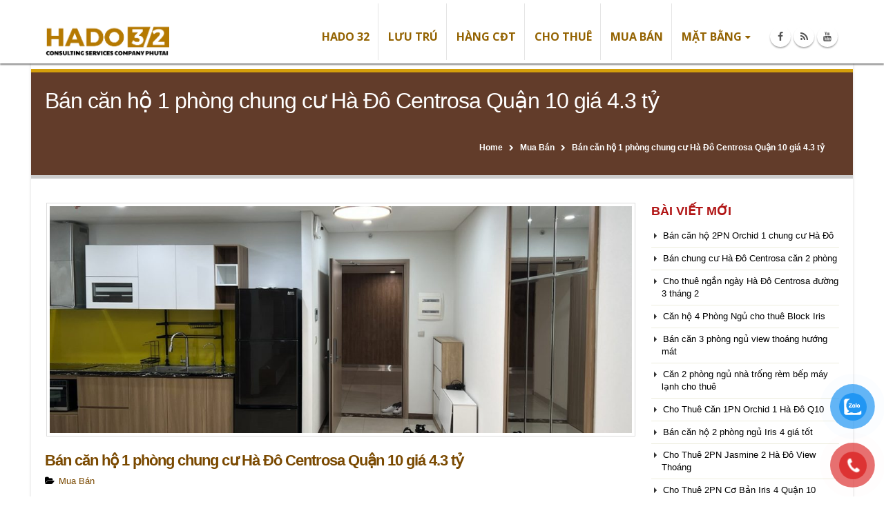

--- FILE ---
content_type: text/html; charset=UTF-8
request_url: https://hado-centrosa.com/ban-can-ho-1-phong-ngu-chung-cu-ha-do-centrosa/
body_size: 20226
content:
<!DOCTYPE html>
<html lang="vi">
<head>
    <meta charset="utf-8">
    <!--[if IE]><meta http-equiv='X-UA-Compatible' content='IE=edge,chrome=1'><![endif]-->
    <meta name="viewport" content="width=device-width, initial-scale=1, maximum-scale=1" />
    <link rel="profile" href="http://gmpg.org/xfn/11" />
    <link rel="pingback" href="https://hado-centrosa.com/xmlrpc.php" />

        <link rel="shortcut icon" href="//hado-centrosa.com/wp-content/uploads/2023/10/chung-cu-ha-do.png" type="image/x-icon" />
    <link rel="apple-touch-icon-precomposed" href="//hado-centrosa.com/wp-content/uploads/2023/10/chung-cu-ha-do.png">
    <link rel="apple-touch-icon-precomposed" sizes="114x114" href="//hado-centrosa.com/wp-content/uploads/2023/10/chung-cu-ha-do.png">
    <link rel="apple-touch-icon-precomposed" sizes="72x72" href="//hado-centrosa.com/wp-content/uploads/2023/10/chung-cu-ha-do.png">
    <link rel="apple-touch-icon-precomposed" sizes="144x144" href="//hado-centrosa.com/wp-content/uploads/2023/10/chung-cu-ha-do.png">


	  <style rel="stylesheet" property="stylesheet" type="text/css">.ms-loading-container .ms-loading, .ms-slide .ms-slide-loading { background-image: none !important; background-color: transparent !important; box-shadow: none !important; } #header .logo { max-width: 160px; } @media (min-width: 1170px) { #header .logo { max-width: 260px; } } @media (max-width: 991px) { #header .logo { max-width: 186px; } } @media (max-width: 767px) { #header .logo { max-width: 186px; } } #header.sticky-header .logo { max-width: 232.5px; }</style><meta name='robots' content='index, follow, max-image-preview:large, max-snippet:-1, max-video-preview:-1' />

	<!-- This site is optimized with the Yoast SEO plugin v25.4 - https://yoast.com/wordpress/plugins/seo/ -->
	<title>Bán căn hộ 1 phòng chung cư Hà Đô Centrosa Quận 10 giá 4.3 tỷ</title>
	<meta name="description" content="Bán căn hộ chung cư Hà Đô Centrosa Garden đường 3 Tháng 2 Quận 10. Bán căn hộ Hà Đô 3/2 nằm tại tòa Jasmine 2 (J2) Hà Đô Centrosa Garden, vị trí cổng số 2 là 118 đường 3/2 thông qua hẻm 285 CMT8 Quận 10. Thông tin chi tiết về căn hộ: mã căn hộ J2 15.09 nhìn view hồ bơi tràn, hướng ban công đông nam, cửa vô tây bắc." />
	<link rel="canonical" href="https://hado-centrosa.com/ban-can-ho-1-phong-ngu-chung-cu-ha-do-centrosa/" />
	<meta property="og:locale" content="vi_VN" />
	<meta property="og:type" content="article" />
	<meta property="og:title" content="Bán căn hộ 1 phòng chung cư Hà Đô Centrosa Quận 10 giá 4.3 tỷ" />
	<meta property="og:description" content="Bán căn hộ chung cư Hà Đô Centrosa Garden đường 3 Tháng 2 Quận 10. Bán căn hộ Hà Đô 3/2 nằm tại tòa Jasmine 2 (J2) Hà Đô Centrosa Garden, vị trí cổng số 2 là 118 đường 3/2 thông qua hẻm 285 CMT8 Quận 10. Thông tin chi tiết về căn hộ: mã căn hộ J2 15.09 nhìn view hồ bơi tràn, hướng ban công đông nam, cửa vô tây bắc." />
	<meta property="og:url" content="https://hado-centrosa.com/ban-can-ho-1-phong-ngu-chung-cu-ha-do-centrosa/" />
	<meta property="og:site_name" content="Hà Đô Centrosa" />
	<meta property="article:publisher" content="https://www.facebook.com/chungcuhadocentrosa" />
	<meta property="article:author" content="https://www.facebook.com/chungcuhadocentrosa/" />
	<meta property="article:published_time" content="2023-04-12T08:50:34+00:00" />
	<meta property="article:modified_time" content="2025-04-16T15:28:37+00:00" />
	<meta property="og:image" content="https://hado-centrosa.com/wp-content/uploads/2023/04/ban-can-ho-ha-do-3-2-quan-10-2023.jpg" />
	<meta property="og:image:width" content="1280" />
	<meta property="og:image:height" content="960" />
	<meta property="og:image:type" content="image/jpeg" />
	<meta name="author" content="Hà Đô Centrosa" />
	<meta name="twitter:card" content="summary_large_image" />
	<meta name="twitter:label1" content="Được viết bởi" />
	<meta name="twitter:data1" content="Hà Đô Centrosa" />
	<meta name="twitter:label2" content="Ước tính thời gian đọc" />
	<meta name="twitter:data2" content="2 phút" />
	<!-- / Yoast SEO plugin. -->


<link rel='dns-prefetch' href='//www.googletagmanager.com' />
<link rel='dns-prefetch' href='//fonts.googleapis.com' />
<link rel="alternate" type="application/rss+xml" title="Dòng thông tin Hà Đô Centrosa &raquo;" href="https://hado-centrosa.com/feed/" />
<link rel="alternate" type="application/rss+xml" title="Hà Đô Centrosa &raquo; Dòng bình luận" href="https://hado-centrosa.com/comments/feed/" />
<script type="text/javascript">
/* <![CDATA[ */
window._wpemojiSettings = {"baseUrl":"https:\/\/s.w.org\/images\/core\/emoji\/15.0.3\/72x72\/","ext":".png","svgUrl":"https:\/\/s.w.org\/images\/core\/emoji\/15.0.3\/svg\/","svgExt":".svg","source":{"concatemoji":"https:\/\/hado-centrosa.com\/wp-includes\/js\/wp-emoji-release.min.js?ver=6.6.4"}};
/*! This file is auto-generated */
!function(i,n){var o,s,e;function c(e){try{var t={supportTests:e,timestamp:(new Date).valueOf()};sessionStorage.setItem(o,JSON.stringify(t))}catch(e){}}function p(e,t,n){e.clearRect(0,0,e.canvas.width,e.canvas.height),e.fillText(t,0,0);var t=new Uint32Array(e.getImageData(0,0,e.canvas.width,e.canvas.height).data),r=(e.clearRect(0,0,e.canvas.width,e.canvas.height),e.fillText(n,0,0),new Uint32Array(e.getImageData(0,0,e.canvas.width,e.canvas.height).data));return t.every(function(e,t){return e===r[t]})}function u(e,t,n){switch(t){case"flag":return n(e,"\ud83c\udff3\ufe0f\u200d\u26a7\ufe0f","\ud83c\udff3\ufe0f\u200b\u26a7\ufe0f")?!1:!n(e,"\ud83c\uddfa\ud83c\uddf3","\ud83c\uddfa\u200b\ud83c\uddf3")&&!n(e,"\ud83c\udff4\udb40\udc67\udb40\udc62\udb40\udc65\udb40\udc6e\udb40\udc67\udb40\udc7f","\ud83c\udff4\u200b\udb40\udc67\u200b\udb40\udc62\u200b\udb40\udc65\u200b\udb40\udc6e\u200b\udb40\udc67\u200b\udb40\udc7f");case"emoji":return!n(e,"\ud83d\udc26\u200d\u2b1b","\ud83d\udc26\u200b\u2b1b")}return!1}function f(e,t,n){var r="undefined"!=typeof WorkerGlobalScope&&self instanceof WorkerGlobalScope?new OffscreenCanvas(300,150):i.createElement("canvas"),a=r.getContext("2d",{willReadFrequently:!0}),o=(a.textBaseline="top",a.font="600 32px Arial",{});return e.forEach(function(e){o[e]=t(a,e,n)}),o}function t(e){var t=i.createElement("script");t.src=e,t.defer=!0,i.head.appendChild(t)}"undefined"!=typeof Promise&&(o="wpEmojiSettingsSupports",s=["flag","emoji"],n.supports={everything:!0,everythingExceptFlag:!0},e=new Promise(function(e){i.addEventListener("DOMContentLoaded",e,{once:!0})}),new Promise(function(t){var n=function(){try{var e=JSON.parse(sessionStorage.getItem(o));if("object"==typeof e&&"number"==typeof e.timestamp&&(new Date).valueOf()<e.timestamp+604800&&"object"==typeof e.supportTests)return e.supportTests}catch(e){}return null}();if(!n){if("undefined"!=typeof Worker&&"undefined"!=typeof OffscreenCanvas&&"undefined"!=typeof URL&&URL.createObjectURL&&"undefined"!=typeof Blob)try{var e="postMessage("+f.toString()+"("+[JSON.stringify(s),u.toString(),p.toString()].join(",")+"));",r=new Blob([e],{type:"text/javascript"}),a=new Worker(URL.createObjectURL(r),{name:"wpTestEmojiSupports"});return void(a.onmessage=function(e){c(n=e.data),a.terminate(),t(n)})}catch(e){}c(n=f(s,u,p))}t(n)}).then(function(e){for(var t in e)n.supports[t]=e[t],n.supports.everything=n.supports.everything&&n.supports[t],"flag"!==t&&(n.supports.everythingExceptFlag=n.supports.everythingExceptFlag&&n.supports[t]);n.supports.everythingExceptFlag=n.supports.everythingExceptFlag&&!n.supports.flag,n.DOMReady=!1,n.readyCallback=function(){n.DOMReady=!0}}).then(function(){return e}).then(function(){var e;n.supports.everything||(n.readyCallback(),(e=n.source||{}).concatemoji?t(e.concatemoji):e.wpemoji&&e.twemoji&&(t(e.twemoji),t(e.wpemoji)))}))}((window,document),window._wpemojiSettings);
/* ]]> */
</script>

<link rel='stylesheet' id='dashicons-css' href='https://hado-centrosa.com/wp-includes/css/dashicons.min.css?ver=6.6.4' type='text/css' media='all' />
<link rel='stylesheet' id='menu-icons-extra-css' href='https://hado-centrosa.com/wp-content/plugins/ot-flatsome-vertical-menu/libs/menu-icons/css/extra.min.css?ver=0.12.2' type='text/css' media='all' />
<style id='wp-emoji-styles-inline-css' type='text/css'>

	img.wp-smiley, img.emoji {
		display: inline !important;
		border: none !important;
		box-shadow: none !important;
		height: 1em !important;
		width: 1em !important;
		margin: 0 0.07em !important;
		vertical-align: -0.1em !important;
		background: none !important;
		padding: 0 !important;
	}
</style>
<link rel='stylesheet' id='wp-block-library-css' href='https://hado-centrosa.com/wp-includes/css/dist/block-library/style.min.css?ver=6.6.4' type='text/css' media='all' />
<style id='classic-theme-styles-inline-css' type='text/css'>
/*! This file is auto-generated */
.wp-block-button__link{color:#fff;background-color:#32373c;border-radius:9999px;box-shadow:none;text-decoration:none;padding:calc(.667em + 2px) calc(1.333em + 2px);font-size:1.125em}.wp-block-file__button{background:#32373c;color:#fff;text-decoration:none}
</style>
<style id='global-styles-inline-css' type='text/css'>
:root{--wp--preset--aspect-ratio--square: 1;--wp--preset--aspect-ratio--4-3: 4/3;--wp--preset--aspect-ratio--3-4: 3/4;--wp--preset--aspect-ratio--3-2: 3/2;--wp--preset--aspect-ratio--2-3: 2/3;--wp--preset--aspect-ratio--16-9: 16/9;--wp--preset--aspect-ratio--9-16: 9/16;--wp--preset--color--black: #000000;--wp--preset--color--cyan-bluish-gray: #abb8c3;--wp--preset--color--white: #ffffff;--wp--preset--color--pale-pink: #f78da7;--wp--preset--color--vivid-red: #cf2e2e;--wp--preset--color--luminous-vivid-orange: #ff6900;--wp--preset--color--luminous-vivid-amber: #fcb900;--wp--preset--color--light-green-cyan: #7bdcb5;--wp--preset--color--vivid-green-cyan: #00d084;--wp--preset--color--pale-cyan-blue: #8ed1fc;--wp--preset--color--vivid-cyan-blue: #0693e3;--wp--preset--color--vivid-purple: #9b51e0;--wp--preset--gradient--vivid-cyan-blue-to-vivid-purple: linear-gradient(135deg,rgba(6,147,227,1) 0%,rgb(155,81,224) 100%);--wp--preset--gradient--light-green-cyan-to-vivid-green-cyan: linear-gradient(135deg,rgb(122,220,180) 0%,rgb(0,208,130) 100%);--wp--preset--gradient--luminous-vivid-amber-to-luminous-vivid-orange: linear-gradient(135deg,rgba(252,185,0,1) 0%,rgba(255,105,0,1) 100%);--wp--preset--gradient--luminous-vivid-orange-to-vivid-red: linear-gradient(135deg,rgba(255,105,0,1) 0%,rgb(207,46,46) 100%);--wp--preset--gradient--very-light-gray-to-cyan-bluish-gray: linear-gradient(135deg,rgb(238,238,238) 0%,rgb(169,184,195) 100%);--wp--preset--gradient--cool-to-warm-spectrum: linear-gradient(135deg,rgb(74,234,220) 0%,rgb(151,120,209) 20%,rgb(207,42,186) 40%,rgb(238,44,130) 60%,rgb(251,105,98) 80%,rgb(254,248,76) 100%);--wp--preset--gradient--blush-light-purple: linear-gradient(135deg,rgb(255,206,236) 0%,rgb(152,150,240) 100%);--wp--preset--gradient--blush-bordeaux: linear-gradient(135deg,rgb(254,205,165) 0%,rgb(254,45,45) 50%,rgb(107,0,62) 100%);--wp--preset--gradient--luminous-dusk: linear-gradient(135deg,rgb(255,203,112) 0%,rgb(199,81,192) 50%,rgb(65,88,208) 100%);--wp--preset--gradient--pale-ocean: linear-gradient(135deg,rgb(255,245,203) 0%,rgb(182,227,212) 50%,rgb(51,167,181) 100%);--wp--preset--gradient--electric-grass: linear-gradient(135deg,rgb(202,248,128) 0%,rgb(113,206,126) 100%);--wp--preset--gradient--midnight: linear-gradient(135deg,rgb(2,3,129) 0%,rgb(40,116,252) 100%);--wp--preset--font-size--small: 13px;--wp--preset--font-size--medium: 20px;--wp--preset--font-size--large: 36px;--wp--preset--font-size--x-large: 42px;--wp--preset--spacing--20: 0.44rem;--wp--preset--spacing--30: 0.67rem;--wp--preset--spacing--40: 1rem;--wp--preset--spacing--50: 1.5rem;--wp--preset--spacing--60: 2.25rem;--wp--preset--spacing--70: 3.38rem;--wp--preset--spacing--80: 5.06rem;--wp--preset--shadow--natural: 6px 6px 9px rgba(0, 0, 0, 0.2);--wp--preset--shadow--deep: 12px 12px 50px rgba(0, 0, 0, 0.4);--wp--preset--shadow--sharp: 6px 6px 0px rgba(0, 0, 0, 0.2);--wp--preset--shadow--outlined: 6px 6px 0px -3px rgba(255, 255, 255, 1), 6px 6px rgba(0, 0, 0, 1);--wp--preset--shadow--crisp: 6px 6px 0px rgba(0, 0, 0, 1);}:where(.is-layout-flex){gap: 0.5em;}:where(.is-layout-grid){gap: 0.5em;}body .is-layout-flex{display: flex;}.is-layout-flex{flex-wrap: wrap;align-items: center;}.is-layout-flex > :is(*, div){margin: 0;}body .is-layout-grid{display: grid;}.is-layout-grid > :is(*, div){margin: 0;}:where(.wp-block-columns.is-layout-flex){gap: 2em;}:where(.wp-block-columns.is-layout-grid){gap: 2em;}:where(.wp-block-post-template.is-layout-flex){gap: 1.25em;}:where(.wp-block-post-template.is-layout-grid){gap: 1.25em;}.has-black-color{color: var(--wp--preset--color--black) !important;}.has-cyan-bluish-gray-color{color: var(--wp--preset--color--cyan-bluish-gray) !important;}.has-white-color{color: var(--wp--preset--color--white) !important;}.has-pale-pink-color{color: var(--wp--preset--color--pale-pink) !important;}.has-vivid-red-color{color: var(--wp--preset--color--vivid-red) !important;}.has-luminous-vivid-orange-color{color: var(--wp--preset--color--luminous-vivid-orange) !important;}.has-luminous-vivid-amber-color{color: var(--wp--preset--color--luminous-vivid-amber) !important;}.has-light-green-cyan-color{color: var(--wp--preset--color--light-green-cyan) !important;}.has-vivid-green-cyan-color{color: var(--wp--preset--color--vivid-green-cyan) !important;}.has-pale-cyan-blue-color{color: var(--wp--preset--color--pale-cyan-blue) !important;}.has-vivid-cyan-blue-color{color: var(--wp--preset--color--vivid-cyan-blue) !important;}.has-vivid-purple-color{color: var(--wp--preset--color--vivid-purple) !important;}.has-black-background-color{background-color: var(--wp--preset--color--black) !important;}.has-cyan-bluish-gray-background-color{background-color: var(--wp--preset--color--cyan-bluish-gray) !important;}.has-white-background-color{background-color: var(--wp--preset--color--white) !important;}.has-pale-pink-background-color{background-color: var(--wp--preset--color--pale-pink) !important;}.has-vivid-red-background-color{background-color: var(--wp--preset--color--vivid-red) !important;}.has-luminous-vivid-orange-background-color{background-color: var(--wp--preset--color--luminous-vivid-orange) !important;}.has-luminous-vivid-amber-background-color{background-color: var(--wp--preset--color--luminous-vivid-amber) !important;}.has-light-green-cyan-background-color{background-color: var(--wp--preset--color--light-green-cyan) !important;}.has-vivid-green-cyan-background-color{background-color: var(--wp--preset--color--vivid-green-cyan) !important;}.has-pale-cyan-blue-background-color{background-color: var(--wp--preset--color--pale-cyan-blue) !important;}.has-vivid-cyan-blue-background-color{background-color: var(--wp--preset--color--vivid-cyan-blue) !important;}.has-vivid-purple-background-color{background-color: var(--wp--preset--color--vivid-purple) !important;}.has-black-border-color{border-color: var(--wp--preset--color--black) !important;}.has-cyan-bluish-gray-border-color{border-color: var(--wp--preset--color--cyan-bluish-gray) !important;}.has-white-border-color{border-color: var(--wp--preset--color--white) !important;}.has-pale-pink-border-color{border-color: var(--wp--preset--color--pale-pink) !important;}.has-vivid-red-border-color{border-color: var(--wp--preset--color--vivid-red) !important;}.has-luminous-vivid-orange-border-color{border-color: var(--wp--preset--color--luminous-vivid-orange) !important;}.has-luminous-vivid-amber-border-color{border-color: var(--wp--preset--color--luminous-vivid-amber) !important;}.has-light-green-cyan-border-color{border-color: var(--wp--preset--color--light-green-cyan) !important;}.has-vivid-green-cyan-border-color{border-color: var(--wp--preset--color--vivid-green-cyan) !important;}.has-pale-cyan-blue-border-color{border-color: var(--wp--preset--color--pale-cyan-blue) !important;}.has-vivid-cyan-blue-border-color{border-color: var(--wp--preset--color--vivid-cyan-blue) !important;}.has-vivid-purple-border-color{border-color: var(--wp--preset--color--vivid-purple) !important;}.has-vivid-cyan-blue-to-vivid-purple-gradient-background{background: var(--wp--preset--gradient--vivid-cyan-blue-to-vivid-purple) !important;}.has-light-green-cyan-to-vivid-green-cyan-gradient-background{background: var(--wp--preset--gradient--light-green-cyan-to-vivid-green-cyan) !important;}.has-luminous-vivid-amber-to-luminous-vivid-orange-gradient-background{background: var(--wp--preset--gradient--luminous-vivid-amber-to-luminous-vivid-orange) !important;}.has-luminous-vivid-orange-to-vivid-red-gradient-background{background: var(--wp--preset--gradient--luminous-vivid-orange-to-vivid-red) !important;}.has-very-light-gray-to-cyan-bluish-gray-gradient-background{background: var(--wp--preset--gradient--very-light-gray-to-cyan-bluish-gray) !important;}.has-cool-to-warm-spectrum-gradient-background{background: var(--wp--preset--gradient--cool-to-warm-spectrum) !important;}.has-blush-light-purple-gradient-background{background: var(--wp--preset--gradient--blush-light-purple) !important;}.has-blush-bordeaux-gradient-background{background: var(--wp--preset--gradient--blush-bordeaux) !important;}.has-luminous-dusk-gradient-background{background: var(--wp--preset--gradient--luminous-dusk) !important;}.has-pale-ocean-gradient-background{background: var(--wp--preset--gradient--pale-ocean) !important;}.has-electric-grass-gradient-background{background: var(--wp--preset--gradient--electric-grass) !important;}.has-midnight-gradient-background{background: var(--wp--preset--gradient--midnight) !important;}.has-small-font-size{font-size: var(--wp--preset--font-size--small) !important;}.has-medium-font-size{font-size: var(--wp--preset--font-size--medium) !important;}.has-large-font-size{font-size: var(--wp--preset--font-size--large) !important;}.has-x-large-font-size{font-size: var(--wp--preset--font-size--x-large) !important;}
:where(.wp-block-post-template.is-layout-flex){gap: 1.25em;}:where(.wp-block-post-template.is-layout-grid){gap: 1.25em;}
:where(.wp-block-columns.is-layout-flex){gap: 2em;}:where(.wp-block-columns.is-layout-grid){gap: 2em;}
:root :where(.wp-block-pullquote){font-size: 1.5em;line-height: 1.6;}
</style>
<link rel='stylesheet' id='kk-star-ratings-css' href='https://hado-centrosa.com/wp-content/plugins/kk-star-ratings/src/core/public/css/kk-star-ratings.min.css?ver=5.4.10.2' type='text/css' media='all' />
<link rel='stylesheet' id='ot-vertical-menu-css-css' href='https://hado-centrosa.com/wp-content/plugins/ot-flatsome-vertical-menu/assets/css/style.css?ver=1.2.3' type='text/css' media='all' />
<link rel='stylesheet' id='pzf-style-css' href='https://hado-centrosa.com/wp-content/plugins/button-contact-vr/legacy/css/style.css?ver=1' type='text/css' media='all' />
<link rel='stylesheet' id='wp-lightbox-2.min.css-css' href='https://hado-centrosa.com/wp-content/plugins/wp-lightbox-2/styles/lightbox.min.css?ver=1.3.4' type='text/css' media='all' />
<link rel='stylesheet' id='js_composer_front-css' href='https://hado-centrosa.com/wp-content/plugins/js_composer/assets/css/js_composer.min.css?ver=7.9' type='text/css' media='all' />
<link rel='stylesheet' id='bsf-Defaults-css' href='https://hado-centrosa.com/wp-content/uploads/smile_fonts/Defaults/Defaults.css?ver=6.6.4' type='text/css' media='all' />
<link rel='stylesheet' id='ultimate-style-min-css' href='https://hado-centrosa.com/wp-content/plugins/Ultimate_VC_Addons/assets/min-css/ultimate.min.css?ver=3.16.1' type='text/css' media='all' />
<link rel='stylesheet' id='porto-bootstrap-css' href='https://hado-centrosa.com/wp-content/themes/porto1/css/bootstrap_1.css?ver=6.6.4' type='text/css' media='all' />
<link rel='stylesheet' id='porto-plugins-css' href='https://hado-centrosa.com/wp-content/themes/porto1/css/plugins_1.css?ver=6.6.4' type='text/css' media='all' />
<link rel='stylesheet' id='porto-theme-elements-css' href='https://hado-centrosa.com/wp-content/themes/porto1/css/theme_elements_1.css?ver=6.6.4' type='text/css' media='all' />
<link rel='stylesheet' id='porto-theme-css' href='https://hado-centrosa.com/wp-content/themes/porto1/css/theme_1.css?ver=6.6.4' type='text/css' media='all' />
<link rel='stylesheet' id='masterslider-main-css' href='https://hado-centrosa.com/wp-content/themes/porto1/css/masterslider.main.css?ver=6.6.4' type='text/css' media='all' />
<link rel='stylesheet' id='porto-skin-css' href='https://hado-centrosa.com/wp-content/themes/porto1/css/skin_1.css?ver=6.6.4' type='text/css' media='all' />
<link rel='stylesheet' id='porto-style-css' href='https://hado-centrosa.com/wp-content/themes/porto1/style.css?ver=6.6.4' type='text/css' media='all' />
<link rel='stylesheet' id='porto-google-fonts-css' href='//fonts.googleapis.com/css?family=Arial%2C+Helvetica%2C+sans-serif%3A300%2C300italic%2C400%2C400italic%2C600%2C600italic%2C700%2C700italic%2C800%2C800italic%7COpen+Sans%3A300%2C300italic%2C400%2C400italic%2C600%2C600italic%2C700%2C700italic%2C800%2C800italic%7C&#038;ver=6.6.4' type='text/css' media='all' />
<!--[if lt IE 10]>
<link rel='stylesheet' id='porto-ie-css' href='https://hado-centrosa.com/wp-content/themes/porto1/css/ie.css?ver=6.6.4' type='text/css' media='all' />
<![endif]-->
<script type="text/javascript" src="https://hado-centrosa.com/wp-includes/js/jquery/jquery.min.js?ver=3.7.1" id="jquery-core-js"></script>
<script type="text/javascript" src="https://hado-centrosa.com/wp-includes/js/jquery/jquery-migrate.min.js?ver=3.4.1" id="jquery-migrate-js"></script>

<!-- Đoạn mã Google tag (gtag.js) được thêm bởi Site Kit -->
<!-- Đoạn mã Google Analytics được thêm bởi Site Kit -->
<!-- Đoạn mã Google Ads được thêm bởi Site Kit -->
<script type="text/javascript" src="https://www.googletagmanager.com/gtag/js?id=G-DCLZMTLXLC" id="google_gtagjs-js" async></script>
<script type="text/javascript" id="google_gtagjs-js-after">
/* <![CDATA[ */
window.dataLayer = window.dataLayer || [];function gtag(){dataLayer.push(arguments);}
gtag("set","linker",{"domains":["hado-centrosa.com"]});
gtag("js", new Date());
gtag("set", "developer_id.dZTNiMT", true);
gtag("config", "G-DCLZMTLXLC", {"googlesitekit_post_type":"post"});
gtag("config", "AW-17263817352");
 window._googlesitekit = window._googlesitekit || {}; window._googlesitekit.throttledEvents = []; window._googlesitekit.gtagEvent = (name, data) => { var key = JSON.stringify( { name, data } ); if ( !! window._googlesitekit.throttledEvents[ key ] ) { return; } window._googlesitekit.throttledEvents[ key ] = true; setTimeout( () => { delete window._googlesitekit.throttledEvents[ key ]; }, 5 ); gtag( "event", name, { ...data, event_source: "site-kit" } ); }; 
/* ]]> */
</script>
<script type="text/javascript" src="https://hado-centrosa.com/wp-includes/js/jquery/ui/core.min.js?ver=1.13.3" id="jquery-ui-core-js"></script>
<script type="text/javascript" src="https://hado-centrosa.com/wp-content/plugins/Ultimate_VC_Addons/assets/min-js/ultimate.min.js?ver=3.16.1" id="ultimate-script-js"></script>
<script type="text/javascript" src="https://hado-centrosa.com/wp-content/themes/porto1/js/masterslider.min.js?ver=6.6.4" id="masterslider-core-js"></script>
<script></script><link rel="https://api.w.org/" href="https://hado-centrosa.com/wp-json/" /><link rel="alternate" title="JSON" type="application/json" href="https://hado-centrosa.com/wp-json/wp/v2/posts/6516" /><link rel="EditURI" type="application/rsd+xml" title="RSD" href="https://hado-centrosa.com/xmlrpc.php?rsd" />
<meta name="generator" content="WordPress 6.6.4" />
<link rel='shortlink' href='https://hado-centrosa.com/?p=6516' />
<link rel="alternate" title="oNhúng (JSON)" type="application/json+oembed" href="https://hado-centrosa.com/wp-json/oembed/1.0/embed?url=https%3A%2F%2Fhado-centrosa.com%2Fban-can-ho-1-phong-ngu-chung-cu-ha-do-centrosa%2F" />
<link rel="alternate" title="oNhúng (XML)" type="text/xml+oembed" href="https://hado-centrosa.com/wp-json/oembed/1.0/embed?url=https%3A%2F%2Fhado-centrosa.com%2Fban-can-ho-1-phong-ngu-chung-cu-ha-do-centrosa%2F&#038;format=xml" />
<meta name="generator" content="Site Kit by Google 1.170.0" /><!-- Google tag (gtag.js) -->
<script async src="https://www.googletagmanager.com/gtag/js?id=G-Y3Q1DRLXXK"></script>
<script>
  window.dataLayer = window.dataLayer || [];
  function gtag(){dataLayer.push(arguments);}
  gtag('js', new Date());

  gtag('config', 'G-Y3Q1DRLXXK');
</script>
<!-- Google tag (gtag.js) -->
<script async src="https://www.googletagmanager.com/gtag/js?id=G-1QR3Z5TYCB"></script>
<script>
  window.dataLayer = window.dataLayer || [];
  function gtag(){dataLayer.push(arguments);}
  gtag('js', new Date());

  gtag('config', 'G-1QR3Z5TYCB');
</script>
<script async="" src="https://s.zzcdn.me/ztr/ztracker.js?id=7386214405899358208"></script>
<!-- Google tag (gtag.js) -->
<script async src="https://www.googletagmanager.com/gtag/js?id=AW-17263817352"></script>
<script>
  window.dataLayer = window.dataLayer || [];
  function gtag(){dataLayer.push(arguments);}
  gtag('js', new Date());

  gtag('config', 'AW-17263817352');
</script>
<script type="application/ld+json">{
    "@context": "https://schema.org/",
    "@type": "CreativeWorkSeries",
    "name": "Bán căn hộ 1 phòng chung cư Hà Đô Centrosa Quận 10 giá 4.3 tỷ",
    "aggregateRating": {
        "@type": "AggregateRating",
        "ratingValue": "5",
        "bestRating": "5",
        "ratingCount": "1"
    }
}</script>
<!-- Schema & Structured Data For WP v1.48 - -->
<script type="application/ld+json" class="saswp-schema-markup-output">
[{"@context":"https:\/\/schema.org\/","@type":"BreadcrumbList","@id":"https:\/\/hado-centrosa.com\/ban-can-ho-1-phong-ngu-chung-cu-ha-do-centrosa\/#breadcrumb","itemListElement":[{"@type":"ListItem","position":1,"item":{"@id":"https:\/\/hado-centrosa.com","name":"Hado Centrosa Garden"}},{"@type":"ListItem","position":2,"item":{"@id":"https:\/\/hado-centrosa.com\/ban-chung-cu-ha-do\/","name":"Mua B\u00e1n"}},{"@type":"ListItem","position":3,"item":{"@id":"https:\/\/hado-centrosa.com\/ban-can-ho-1-phong-ngu-chung-cu-ha-do-centrosa\/","name":"B\u00e1n c\u0103n h\u1ed9 1 ph\u00f2ng chung c\u01b0 H\u00e0 \u0110\u00f4 Centrosa Qu\u1eadn 10 gi\u00e1 4.3 t\u1ef7"}}]}]
</script>

<meta name="generator" content="Powered by WPBakery Page Builder - drag and drop page builder for WordPress."/>

<!-- Đoạn mã Google Tag Manager được thêm bởi Site Kit -->
<script type="text/javascript">
/* <![CDATA[ */

			( function( w, d, s, l, i ) {
				w[l] = w[l] || [];
				w[l].push( {'gtm.start': new Date().getTime(), event: 'gtm.js'} );
				var f = d.getElementsByTagName( s )[0],
					j = d.createElement( s ), dl = l != 'dataLayer' ? '&l=' + l : '';
				j.async = true;
				j.src = 'https://www.googletagmanager.com/gtm.js?id=' + i + dl;
				f.parentNode.insertBefore( j, f );
			} )( window, document, 'script', 'dataLayer', 'GTM-5FCHLZW7' );
			
/* ]]> */
</script>

<!-- Kết thúc đoạn mã Google Tag Manager được thêm bởi Site Kit -->
<link rel="icon" href="https://hado-centrosa.com/wp-content/uploads/2023/10/cropped-chung-cu-ha-do-1-32x32.png" sizes="32x32" />
<link rel="icon" href="https://hado-centrosa.com/wp-content/uploads/2023/10/cropped-chung-cu-ha-do-1-192x192.png" sizes="192x192" />
<link rel="apple-touch-icon" href="https://hado-centrosa.com/wp-content/uploads/2023/10/cropped-chung-cu-ha-do-1-180x180.png" />
<meta name="msapplication-TileImage" content="https://hado-centrosa.com/wp-content/uploads/2023/10/cropped-chung-cu-ha-do-1-270x270.png" />
		<style type="text/css" id="wp-custom-css">
			.nav-tabs li a .tab-title {
    display: contents;
    margin-top: 3px;
}
#main.wide .container .vc_row {
    padding: 0px;
}
strong.background {
    background-color: #623c2a;
    color: #fff;
}
#nav-panel .menu-wrap {
    margin: 15px 0;
    padding: 0 10px;
    font-size: medium;
}
#header .header-main {
position: relative; 
-webkit-transition: background 0.3s ease 0s; 
    -moz-transition: background 0.3s ease 0s;
transition: background 0.3s ease 0s; 
    width: 100%;
    background-color: #ffffff;
box-shadow: 0px 2px 2px rgba(0, 0, 0, 0.5); 
    position: fixed;
    top: 0;
    left: 0;
    z-index: 100000;
}
.header-wrapper.clearfix {
    margin-top: 70px;
}
a.mobile-toggle {
    padding-top: 20px;
}
@media (max-width: 480px) {
    #header .logo {
        text-align: center;
        margin: -15px auto 0;
        font-size: smaller;
        width: 150px;
    }
}
img.img-responsive.standard-logo {
    width: 180px;
    PADDING-TOP: 32px;
}
aside#contact-info-widget-2 {
    font-size: 14px;
}
aside#recent-posts-4 {
    font-size: 14px;
}
aside#recent-posts-2 {
    font-size: 14px;
}
@media (max-width: 991px) {
    #footer .footer-bottom .container .footer-right {
        padding: 10px 0;
        text-align: right;
        float: right;
        font-size: 22px;
    }
}
#wpadminbar {
    color: #fff;
    background: #cf4944;
	z-index: 900000;
	position: additive; 
}
@media (max-width: 480px){
.vc_column_container.vc_col-sm-6.vc_custom_1731304314600.text-justify {
    margin-top: -40px;
}}
#main.wide .container .vc_row {
    padding: 0px;
    padding-bottom: 10px;
    padding-top: 8px;
}
@media (max-width: 480px){iframe {
    height: 180px;
	}}
iframe {
 border-radius: 8px;
	}
 
h5 {
    height: 30px;
}
.page-top {
    background-repeat: repeat;
    background-size: auto;
    background-attachment: scroll;
    background-position: initial;
    background-image: none;
    background-color: #623c2a;
    border-top: 5px solid #d49f0b;
    border-bottom: 5px solid #cccccc;
}
img.img-responsive {
     border-radius: 0px;
}
.owl-carousel .thumbnail {
    border-radius: 8px;
}
#main-menu .mega-menu > li.menu-item > a, #main-menu .mega-menu > li.menu-item > h5 {
    font-family: Open Sans;
    font-size: 16px;
    font-weight: 700;
    line-height: 20px;
    color: #936200;
}
#main-menu .mega-menu .popup {
    font-family: Open Sans;
    font-size: 16px;
    font-weight: 700;
    line-height: 24px;
}
.pt-left {
    float: left !important;
    font-size: 16px;
}
@media (max-width: 480px){.pt-left {
    float: left !important;
    font-size: 12px;
	}}
h2.entry-title {
    font-size: 22px;
    font-weight: bold;
}
p {
    font-size: 14px;
	text-align: justify;
}
h5 {
    font-size: 14px;
    font-weight: bold;
}
#footer h1, #footer h2, #footer h3, #footer h4, #footer h5, #footer h6, #footer .widgettitle, #footer .widget-title {
    color: #ffffff;
    font-weight: bold;
}
.span{text-align: justify;}
p.post-excerpt {
    font-weight: 300;
}
	h4.wpb_heading {
    color: #ea4122;
}
.widget .widgettitle, .widget .widget-title, .widget .widgettitle a, .widget .widget-title a {
    line-height: 1.4;
    font-weight: 700;
    color: #b11414;
    text-transform: uppercase;
    text-decoration: none;
    font-size: 18px;
}
li {
    font-weight: 300;
}
.wpb_button, .wpb_content_element, ul.wpb_thumbnails-fluid>li {
    margin-bottom: 0px;
}
img.vc_single_image-img.attachment-full {
    padding-bottom: 10px;
}
.owl-carousel {
    display: block;
    width: 100%;
    -webkit-tap-highlight-color: transparent;
    position: relative;
}
img.size-full {
    border-radius: 8px;
}
@media (max-width: 480px){
#header .header-main {
    position: relative;
    -webkit-transition: background 0.3s ease 0s;
    -moz-transition: background 0.3s ease 0s;
    transition: background 0.3s ease 0s;
    width: 100%;
    background-color: #ffffffb0;
    box-shadow: 0px 2px 2px rgba(0, 0, 0, 0.5);
    position: fixed;
    top: 0;
    left: 0;
    z-index: 100000;
}
	}
.fa {
    display: inline-block;
    font: normal normal normal 14px / 1 FontAwesome;
    /* font-size: inherit; */
    text-rendering: auto;
    -webkit-font-smoothing: antialiased;
    -moz-osx-font-smoothing: grayscale;
    font-size: x-large;
    font-weight: bold;
	 padding-bottom: 5px;
}
img.img-responsive.retina-logo {
    width: 120px;
}
@media (max-width: 480px) {
    #header .header-main .container {
        display: block;
        padding-top: 35px;
        padding-bottom: 11px;
    }
}
.widget.widget_text ul, .widget.widget_text li {
    border-width: 0;
    padding: 0;
    margin: 0;
    display: block;
    list-style-type: disc;
    margin-block-start: 0.5em;
    margin-block-end: 0.5em;
    padding-inline-start: 10px;
    unicode-bidi: isolate;
}		</style>
		<style type="text/css" data-type="vc_shortcodes-default-css">.vc_do_custom_heading{margin-bottom:0.625rem;margin-top:0;}</style><noscript><style> .wpb_animate_when_almost_visible { opacity: 1; }</style></noscript>
    <script type="text/javascript">
                                                </script>
<!-- Global Site Tag (gtag.js) - Google Analytics -->
<script async src="https://www.googletagmanager.com/gtag/js?id=UA-91454319-3"></script>
<script>
  window.dataLayer = window.dataLayer || [];
  function gtag(){dataLayer.push(arguments)};
  gtag('js', new Date());

  gtag('config', 'UA-91454319-3');
</script>

</head>
<body class="post-template-default single single-post postid-6516 single-format-standard boxed blog-1 ot-vertical-menu wpb-js-composer js-comp-ver-7.9 vc_responsive">
    
    <div class="page-wrapper"><!-- page wrapper -->

        
                    <div class="header-wrapper clearfix"><!-- header wrapper -->
                                
                    <header id="header" class="header-corporate header-12 search-md">
    
    <div class="header-main">
        <div class="container">
            <div class="header-left">
                <div class="logo">    <a href="https://hado-centrosa.com/" title="Hà Đô Centrosa - Giá Bán và Cho Thuê Hà Đô Centrosa 3/2 Quận 10" rel="home">
        <img class="img-responsive standard-logo" src="//hado-centrosa.com/wp-content/uploads/2025/09/hado-centrosa-3-2-q10.png" alt="Hà Đô Centrosa" /><img class="img-responsive retina-logo" src="//hado-centrosa.com/wp-content/uploads/2025/09/hado-centrosa-3-2-q10.png" alt="Hà Đô Centrosa" style="display:none;" />    </a>
    </div>            </div>

            <div class="header-right">
                                <a class="mobile-toggle"><i class="fa fa-reorder"></i></a>
                <div id="main-menu">
                    <ul id="menu-ha-do-centrosa" class="main-menu mega-menu menu-flat menu-flat-border show-arrow"><li id="nav-menu-item-5134" class="menu-item menu-item-type-custom menu-item-object-custom menu-item-home  narrow "><a href="https://hado-centrosa.com/" class="">HADO 32</a></li>
<li id="nav-menu-item-7938" class="menu-item menu-item-type-post_type menu-item-object-post  narrow "><a href="https://hado-centrosa.com/gia-cho-thue-luu-tru-ngan-ngay-chung-cu-ha-do-quan-10-airbnb/" class="">LƯU TRÚ</a></li>
<li id="nav-menu-item-8036" class="menu-item menu-item-type-post_type menu-item-object-post  narrow "><a href="https://hado-centrosa.com/gio-hang-ban-ha-do-centrosa-doc-quyen/" class="">HÀNG CĐT</a></li>
<li id="nav-menu-item-7970" class="menu-item menu-item-type-taxonomy menu-item-object-category  narrow "><a href="https://hado-centrosa.com/cho-thue-can-ho-ha-do/" class="">CHO THUÊ</a></li>
<li id="nav-menu-item-6636" class="menu-item menu-item-type-taxonomy menu-item-object-category current-post-ancestor current-menu-parent current-post-parent active narrow "><a href="https://hado-centrosa.com/ban-chung-cu-ha-do/" class="">MUA BÁN</a></li>
<li id="nav-menu-item-5292" class="menu-item menu-item-type-post_type menu-item-object-page menu-item-has-children  has-sub narrow "><a href="https://hado-centrosa.com/mat-bang-tong-the-hado-centrosa/" class="">MẶT BẰNG</a>
<div class="popup"><div class="inner" style=""><ul class="sub-menu">
	<li id="nav-menu-item-6870" class="menu-item menu-item-type-post_type menu-item-object-page " data-cols="1"><a href="https://hado-centrosa.com/toa-iris-1-2-hado-centrosa/" class="">Tháp Iris 1 2</a></li>
	<li id="nav-menu-item-6877" class="menu-item menu-item-type-post_type menu-item-object-page " data-cols="1"><a href="https://hado-centrosa.com/toa-iris-3/" class="">Tháp Iris 3</a></li>
	<li id="nav-menu-item-6876" class="menu-item menu-item-type-post_type menu-item-object-page " data-cols="1"><a href="https://hado-centrosa.com/toa-iris-4-ha-do-centrosa-garden/" class="">Tháp Iris 4</a></li>
	<li id="nav-menu-item-6874" class="menu-item menu-item-type-post_type menu-item-object-page " data-cols="1"><a href="https://hado-centrosa.com/toa-orchid-2/" class="">Tháp Orchid 2</a></li>
	<li id="nav-menu-item-6875" class="menu-item menu-item-type-post_type menu-item-object-page " data-cols="1"><a href="https://hado-centrosa.com/toa-orchid-1/" class="">Tháp Orchid 1</a></li>
	<li id="nav-menu-item-6873" class="menu-item menu-item-type-post_type menu-item-object-page " data-cols="1"><a href="https://hado-centrosa.com/toa-jasmine-1/" class="">Tháp Jasmine 1</a></li>
	<li id="nav-menu-item-6872" class="menu-item menu-item-type-post_type menu-item-object-page " data-cols="1"><a href="https://hado-centrosa.com/toa-jasmine-2/" class="">Tháp Jasmine 2</a></li>
</ul></div></div>
</li>
</ul>                </div>
                <div class="share-links"><a target="_blank"  class="share-facebook" href="https://www.facebook.com/chungcuhadocentrosa" title="Facebook"></a><a target="_blank"  class="share-rss" href="https://hado-centrosa.com/" title="RSS"></a><a target="_blank"  class="share-youtube" href="https://www.youtube.com/@hadocentrosa756" title="Youtube"></a></div>
                
            </div>
        </div>
    </div>
</header>
                            </div><!-- end header wrapper -->
        
        
                <section class="page-top page-header-4">
        <div class="container">
    <div class="row">
        <div class="col-md-12 clearfix">
            <div class="pt-left ">
                                    <h1 class="page-title">Bán căn hộ 1 phòng chung cư Hà Đô Centrosa Quận 10 giá 4.3 tỷ</h1>
                                            </div>
                            <div class="breadcrumbs-wrap pt-right">
                    <ul class="breadcrumb"><li  ><a  href="https://hado-centrosa.com" ><span >Home</span></a><i class="delimiter"></i></li><li  ><a  href="https://hado-centrosa.com/ban-chung-cu-ha-do/" ><span >Mua Bán</span></a><i class="delimiter"></i></li><li>Bán căn hộ 1 phòng chung cư Hà Đô Centrosa Quận 10 giá 4.3 tỷ</li></ul>                </div>
                    </div>
    </div>
</div>    </section>
    
        <div id="main" class="column2 column2-right-sidebar boxed"><!-- main -->

            
                        <div class="container">
                <div class="row">
            
            <!-- main content -->
            <div class="main-content col-md-9">

                            
<div id="content" role="main">

    
        
<article class="post post-large-alt hide-post-date post-6516 post type-post status-publish format-standard has-post-thumbnail hentry category-ban-chung-cu-ha-do">

    
    <div class="post-content">

                
            <div class="post-image">
            <div class="post-slideshow owl-carousel">
                                    <div>
                        <div class="img-thumbnail">
                            <div class="inner">
                                <img class="owl-lazy img-responsive" width="1140" height="445" data-src="https://hado-centrosa.com/wp-content/uploads/2023/04/ban-can-ho-ha-do-3-2-quan-10-2023-1140x445.jpg" alt="bán căn hộ hà đô 3/2" data-image="https://hado-centrosa.com/wp-content/uploads/2023/04/ban-can-ho-ha-do-3-2-quan-10-2023.jpg" data-caption="" />
                                                                    <span class="zoom"><i class="fa fa-search"></i></span>
                                                            </div>
                        </div>
                    </div>
                                            <div>
                                <div class="img-thumbnail">
                                    <div class="inner">
                                        <img class="owl-lazy img-responsive" width="1140" height="445" data-src="https://hado-centrosa.com/wp-content/uploads/2023/04/ban-can-ho-ha-do-3-2-1-phong-ngu-1140x445.jpg" alt="bán căn hộ hà đô 3/2" data-image="https://hado-centrosa.com/wp-content/uploads/2023/04/ban-can-ho-ha-do-3-2-1-phong-ngu.jpg" data-caption="" />
                                                                                    <span class="zoom"><i class="fa fa-search"></i></span>
                                                                            </div>
                                </div>
                            </div>
                                                    <div>
                                <div class="img-thumbnail">
                                    <div class="inner">
                                        <img class="owl-lazy img-responsive" width="1140" height="445" data-src="https://hado-centrosa.com/wp-content/uploads/2023/04/ban-can-ho-ha-do-3-2-quan-10-1140x445.jpg" alt="bán căn hộ hà đô 3/2" data-image="https://hado-centrosa.com/wp-content/uploads/2023/04/ban-can-ho-ha-do-3-2-quan-10.jpg" data-caption="" />
                                                                                    <span class="zoom"><i class="fa fa-search"></i></span>
                                                                            </div>
                                </div>
                            </div>
                                                    <div>
                                <div class="img-thumbnail">
                                    <div class="inner">
                                        <img class="owl-lazy img-responsive" width="1140" height="445" data-src="https://hado-centrosa.com/wp-content/uploads/2023/04/ban-can-ho-ha-do-3-2-q10-1140x445.jpg" alt="" data-image="https://hado-centrosa.com/wp-content/uploads/2023/04/ban-can-ho-ha-do-3-2-q10.jpg" data-caption="" />
                                                                                    <span class="zoom"><i class="fa fa-search"></i></span>
                                                                            </div>
                                </div>
                            </div>
                                                    <div>
                                <div class="img-thumbnail">
                                    <div class="inner">
                                        <img class="owl-lazy img-responsive" width="1140" height="445" data-src="https://hado-centrosa.com/wp-content/uploads/2023/04/ban-can-ho-ha-do-duong-thang-2-1140x445.jpg" alt="bán căn hộ hà đô 3/2" data-image="https://hado-centrosa.com/wp-content/uploads/2023/04/ban-can-ho-ha-do-duong-thang-2.jpg" data-caption="" />
                                                                                    <span class="zoom"><i class="fa fa-search"></i></span>
                                                                            </div>
                                </div>
                            </div>
                                    </div>
        </div>
    
    
        <h2 class="entry-title">Bán căn hộ 1 phòng chung cư Hà Đô Centrosa Quận 10 giá 4.3 tỷ</h2>  
        <span class="vcard" style="display: none;"><span class="fn"><a href="https://hado-centrosa.com/author/admin/" title="Đăng bởi Hà Đô Centrosa" rel="author">Hà Đô Centrosa</a></span></span><span class="updated" style="display:none">2025-04-16T22:28:37+07:00</span>        <div class="post-meta">
                                        <span><i class="fa fa-folder-open"></i> <a href="https://hado-centrosa.com/ban-chung-cu-ha-do/" rel="category tag">Mua Bán</a></span>
                                                        </div>

        <div class="entry-content">
            <div class="wpb-content-wrapper">

<div class="kk-star-ratings kksr-auto kksr-align-left kksr-valign-top"
    data-payload='{&quot;align&quot;:&quot;left&quot;,&quot;id&quot;:&quot;6516&quot;,&quot;slug&quot;:&quot;default&quot;,&quot;valign&quot;:&quot;top&quot;,&quot;ignore&quot;:&quot;&quot;,&quot;reference&quot;:&quot;auto&quot;,&quot;class&quot;:&quot;&quot;,&quot;count&quot;:&quot;1&quot;,&quot;legendonly&quot;:&quot;&quot;,&quot;readonly&quot;:&quot;&quot;,&quot;score&quot;:&quot;5&quot;,&quot;starsonly&quot;:&quot;&quot;,&quot;best&quot;:&quot;5&quot;,&quot;gap&quot;:&quot;5&quot;,&quot;greet&quot;:&quot;Đánh Giá&quot;,&quot;legend&quot;:&quot;5\/5 - (1 bình chọn)&quot;,&quot;size&quot;:&quot;16&quot;,&quot;title&quot;:&quot;Bán căn hộ 1 phòng chung cư Hà Đô Centrosa Quận 10 giá 4.3 tỷ&quot;,&quot;width&quot;:&quot;102.5&quot;,&quot;_legend&quot;:&quot;{score}\/{best} - ({count} {votes})&quot;,&quot;font_factor&quot;:&quot;1.25&quot;}'>
            
<div class="kksr-stars">
    
<div class="kksr-stars-inactive">
            <div class="kksr-star" data-star="1" style="padding-right: 5px">
            

<div class="kksr-icon" style="width: 16px; height: 16px;"></div>
        </div>
            <div class="kksr-star" data-star="2" style="padding-right: 5px">
            

<div class="kksr-icon" style="width: 16px; height: 16px;"></div>
        </div>
            <div class="kksr-star" data-star="3" style="padding-right: 5px">
            

<div class="kksr-icon" style="width: 16px; height: 16px;"></div>
        </div>
            <div class="kksr-star" data-star="4" style="padding-right: 5px">
            

<div class="kksr-icon" style="width: 16px; height: 16px;"></div>
        </div>
            <div class="kksr-star" data-star="5" style="padding-right: 5px">
            

<div class="kksr-icon" style="width: 16px; height: 16px;"></div>
        </div>
    </div>
    
<div class="kksr-stars-active" style="width: 102.5px;">
            <div class="kksr-star" style="padding-right: 5px">
            

<div class="kksr-icon" style="width: 16px; height: 16px;"></div>
        </div>
            <div class="kksr-star" style="padding-right: 5px">
            

<div class="kksr-icon" style="width: 16px; height: 16px;"></div>
        </div>
            <div class="kksr-star" style="padding-right: 5px">
            

<div class="kksr-icon" style="width: 16px; height: 16px;"></div>
        </div>
            <div class="kksr-star" style="padding-right: 5px">
            

<div class="kksr-icon" style="width: 16px; height: 16px;"></div>
        </div>
            <div class="kksr-star" style="padding-right: 5px">
            

<div class="kksr-icon" style="width: 16px; height: 16px;"></div>
        </div>
    </div>
</div>
                

<div class="kksr-legend" style="font-size: 12.8px;">
            5/5 - (1 bình chọn)    </div>
    </div>
<div class="vc_row wpb_row vc_row-fluid"><div class="vc_column_container vc_col-sm-12"><div class="wpb_wrapper"><h2 style="text-align: left;font-family:Open Sans;font-weight:400;font-style:normal" class="vc_custom_heading">BÁN CĂN HỘ HÀ ĐÔ 3/2 QUẬN 10 1 PHÒNG NGỦ FULL NỘI THẤT CAO CẤP</h2>
	<div class="wpb_text_column wpb_content_element" >
		<div class="wpb_wrapper">
			<h4><span style="font-size: 14pt;"><span style="vertical-align: inherit;"><span style="vertical-align: inherit;">Bán căn hộ chung cư Hà Đô Centrosa Garden đường 3 Tháng 2 Quận 10.</span></span></span></h4>
<p><span style="font-size: 14pt;"><span style="vertical-align: inherit;"><span style="vertical-align: inherit;">Bán căn hộ Hà Đô 3/2 nằm tại tòa </span></span><a href="https://hado-centrosa.com/toa-jasmine-2/"><span style="vertical-align: inherit;"><span style="vertical-align: inherit;">Jasmine 2</span></span></a><span style="vertical-align: inherit;"><span style="vertical-align: inherit;"> (J2) <a href="https://hado-centrosa.com/">Hado Centrosa</a></span></span><span style="vertical-align: inherit;"><span style="vertical-align: inherit;">, vị trí cổng số 2 là 118 đường 3/2 thông qua hẻm 285 CMT8 Quận 10.</span></span></span></p>
<p><span style="font-size: 14pt;"><span style="vertical-align: inherit;"><span style="vertical-align: inherit;">Thông tin chi tiết về căn hộ: mã căn hộ J2 15.09 nhìn view hồ bơi tràn, hướng ban công đông nam, cửa vô tây bắc, diện tích căn hộ là 55 m2 1 phòng ngủ, 1 bếp, 1 tolet bên ngoài. Nội thất bàn giao như trong hình, giá rẻ nhất thị trường căn hộ hà đô.</span></span></span></p>
<p><span style="font-size: 14pt;"><span style="vertical-align: inherit;"><span style="vertical-align: inherit;">Giá bán căn hộ là </span></span><strong><span style="vertical-align: inherit;"><span style="vertical-align: inherit;">4,3 tỷ đồng</span></span></strong><span style="vertical-align: inherit;"><span style="vertical-align: inherit;"> đã bao gồm VAT liên hệ </span></span><a href="tel:0902853662">0902853662</a></span></p>
<p><span style="font-size: 14pt;"><span style="vertical-align: inherit;"><span style="vertical-align: inherit;">Tiện ích sẵn có tòa Jasmine bao gồm hồ bơi, BBQ, phòng xông hơi, phòng karaoke, nhà trẻ O mars, gội đầu Vũ Trí, ngân hàng Nam Á, hoa quả nhập khẩu T&amp;T.</span></span></span></p>

		</div>
	</div>

	<div class="wpb_single_image wpb_content_element vc_align_left">
		<div class="wpb_wrapper">
			
			<div class="vc_single_image-wrapper   vc_box_border_grey"><img fetchpriority="high" decoding="async" width="1280" height="960" src="https://hado-centrosa.com/wp-content/uploads/2023/04/ban-can-ho-ha-do-3-2-quan-10-2023.jpg" class="vc_single_image-img attachment-full" alt="bán căn hộ hà đô 3/2" title="ban-can-ho-ha-do-3-2-quan-10-2023" srcset="https://hado-centrosa.com/wp-content/uploads/2023/04/ban-can-ho-ha-do-3-2-quan-10-2023.jpg 1280w, https://hado-centrosa.com/wp-content/uploads/2023/04/ban-can-ho-ha-do-3-2-quan-10-2023-768x576.jpg 768w, https://hado-centrosa.com/wp-content/uploads/2023/04/ban-can-ho-ha-do-3-2-quan-10-2023-463x348.jpg 463w" sizes="(max-width: 1280px) 100vw, 1280px" /></div>
		</div>
	</div>

	<div class="wpb_single_image wpb_content_element vc_align_left">
		<div class="wpb_wrapper">
			
			<div class="vc_single_image-wrapper   vc_box_border_grey"><img decoding="async" width="1280" height="960" src="https://hado-centrosa.com/wp-content/uploads/2023/04/ban-can-ho-ha-do-3-2-quan-10.jpg" class="vc_single_image-img attachment-full" alt="bán căn hộ hà đô 3/2" title="ban-can-ho-ha-do-3-2-quan-10" srcset="https://hado-centrosa.com/wp-content/uploads/2023/04/ban-can-ho-ha-do-3-2-quan-10.jpg 1280w, https://hado-centrosa.com/wp-content/uploads/2023/04/ban-can-ho-ha-do-3-2-quan-10-768x576.jpg 768w, https://hado-centrosa.com/wp-content/uploads/2023/04/ban-can-ho-ha-do-3-2-quan-10-463x348.jpg 463w" sizes="(max-width: 1280px) 100vw, 1280px" /></div>
		</div>
	</div>

	<div class="wpb_single_image wpb_content_element vc_align_left">
		<div class="wpb_wrapper">
			
			<div class="vc_single_image-wrapper   vc_box_border_grey"><img decoding="async" width="1280" height="960" src="https://hado-centrosa.com/wp-content/uploads/2023/04/ban-can-ho-ha-do-3-2-q10.jpg" class="vc_single_image-img attachment-full" alt="" title="ban-can-ho-ha-do-3-2-q10" srcset="https://hado-centrosa.com/wp-content/uploads/2023/04/ban-can-ho-ha-do-3-2-q10.jpg 1280w, https://hado-centrosa.com/wp-content/uploads/2023/04/ban-can-ho-ha-do-3-2-q10-768x576.jpg 768w, https://hado-centrosa.com/wp-content/uploads/2023/04/ban-can-ho-ha-do-3-2-q10-463x348.jpg 463w" sizes="(max-width: 1280px) 100vw, 1280px" /></div>
		</div>
	</div>

	<div class="wpb_single_image wpb_content_element vc_align_left">
		<div class="wpb_wrapper">
			
			<div class="vc_single_image-wrapper   vc_box_border_grey"><img loading="lazy" decoding="async" width="1280" height="960" src="https://hado-centrosa.com/wp-content/uploads/2023/04/ban-can-ho-ha-do-3-2-1-phong-ngu.jpg" class="vc_single_image-img attachment-full" alt="bán căn hộ hà đô 3/2" title="ban-can-ho-ha-do-3-2-1-phong-ngu" srcset="https://hado-centrosa.com/wp-content/uploads/2023/04/ban-can-ho-ha-do-3-2-1-phong-ngu.jpg 1280w, https://hado-centrosa.com/wp-content/uploads/2023/04/ban-can-ho-ha-do-3-2-1-phong-ngu-768x576.jpg 768w, https://hado-centrosa.com/wp-content/uploads/2023/04/ban-can-ho-ha-do-3-2-1-phong-ngu-463x348.jpg 463w" sizes="(max-width: 1280px) 100vw, 1280px" /></div>
		</div>
	</div>

	<div class="wpb_single_image wpb_content_element vc_align_left">
		<div class="wpb_wrapper">
			
			<div class="vc_single_image-wrapper   vc_box_border_grey"><img loading="lazy" decoding="async" width="1280" height="960" src="https://hado-centrosa.com/wp-content/uploads/2023/04/ban-can-ho-ha-do-duong-thang-2.jpg" class="vc_single_image-img attachment-full" alt="bán căn hộ hà đô 3/2" title="ban-can-ho-ha-do-duong-thang-2" srcset="https://hado-centrosa.com/wp-content/uploads/2023/04/ban-can-ho-ha-do-duong-thang-2.jpg 1280w, https://hado-centrosa.com/wp-content/uploads/2023/04/ban-can-ho-ha-do-duong-thang-2-768x576.jpg 768w, https://hado-centrosa.com/wp-content/uploads/2023/04/ban-can-ho-ha-do-duong-thang-2-463x348.jpg 463w" sizes="(max-width: 1280px) 100vw, 1280px" /></div>
		</div>
	</div>
</div></div><div class="vc_column_container vc_col-sm-12"><div class="wpb_wrapper"><div class="porto-recent-posts wpb_content_element "><h4 class="wpb_heading ">BÀI ĐĂNG BÁN CĂN HỘ HÀ ĐÔ CENTROSA</h4>    <div class="row">
        <div class="post-carousel owl-carousel show-nav-title" data-cols-lg="4" data-cols-md="3" data-cols-sm="2">
            <div class="post-slide"><div class="post-item style-2">
        <div class="post-image thumbnail">
        <div class="thumb-info">
            <a href="https://hado-centrosa.com/ban-can-ho-2pn-orchid-1-chung-cu-ha-do/">
                <img loading="lazy" decoding="async" class="img-responsive" width="450" height="231" src="https://hado-centrosa.com/wp-content/uploads/2026/01/ban-chung-cu-ha-do-450x231.jpg" alt="Bán chung cư hà đô" data-image="https://hado-centrosa.com/wp-content/uploads/2026/01/ban-chung-cu-ha-do.jpg" data-caption="Phòng khách" />
            </a>
                            <span class="zoom"><i class="fa fa-search"></i></span>
                    </div>
    </div>
    <h5>
        <a href="https://hado-centrosa.com/ban-can-ho-2pn-orchid-1-chung-cu-ha-do/">Bán căn hộ 2PN Orchid 1 chung cư Hà Đô</a> 
    </h5>
    <p class="post-excerpt">Giá bán căn hộ là 11.000.000.000 VND (Mười một tỷ đồng)

Căn hộ thuộc tòa Orchid 1 Hà Đô Centrosa [...]</p>    <div class="post-meta">
                                    <span><i class="fa fa-folder-open"></i> <a href="https://hado-centrosa.com/ban-chung-cu-ha-do/" rel="category tag">Mua Bán</a></span>
                                    </div>
</div>
</div><div class="post-slide"><div class="post-item style-2">
        <div class="post-image thumbnail">
        <div class="thumb-info">
            <a href="https://hado-centrosa.com/ban-chung-cu-ha-do-centrosa-can-2-phong/">
                <img loading="lazy" decoding="async" class="img-responsive" width="450" height="231" src="https://hado-centrosa.com/wp-content/uploads/2026/01/chung-cu-ha-do-quan10-450x231.jpg" alt="" data-image="https://hado-centrosa.com/wp-content/uploads/2026/01/chung-cu-ha-do-quan10.jpg" data-caption="Phòng khách" />
            </a>
                            <span class="zoom"><i class="fa fa-search"></i></span>
                    </div>
    </div>
    <h5>
        <a href="https://hado-centrosa.com/ban-chung-cu-ha-do-centrosa-can-2-phong/">Bán chung cư Hà Đô Centrosa căn 2 phòng</a> 
    </h5>
    <p class="post-excerpt">Bán chung cư hà đô centrosa garden đường 3 Tháng 2 phường Hòa Hưng

Cần bán căn hộ 2 phòng [...]</p>    <div class="post-meta">
                                    <span><i class="fa fa-folder-open"></i> <a href="https://hado-centrosa.com/ban-chung-cu-ha-do/" rel="category tag">Mua Bán</a></span>
                                    </div>
</div>
</div><div class="post-slide"><div class="post-item style-2">
        <div class="post-image thumbnail">
        <div class="thumb-info">
            <a href="https://hado-centrosa.com/ban-can-3-phong-ngu-view-thoang-huong-mat/">
                <img loading="lazy" decoding="async" class="img-responsive" width="450" height="231" src="https://hado-centrosa.com/wp-content/uploads/2025/11/ban-iris-1-hado-centrosa-450x231.jpg" alt="" data-image="https://hado-centrosa.com/wp-content/uploads/2025/11/ban-iris-1-hado-centrosa.jpg" data-caption="Phòng khách" />
            </a>
                            <span class="zoom"><i class="fa fa-search"></i></span>
                    </div>
    </div>
    <h5>
        <a href="https://hado-centrosa.com/ban-can-3-phong-ngu-view-thoang-huong-mat/">Bán căn 3 phòng ngủ view thoáng hướng mát</a> 
    </h5>
    <p class="post-excerpt">Giá bán căn hộ này là 21.000.000.000 VND

(Hai mươi một tỷ đồng) giá bán đã bao gồm các chi [...]</p>    <div class="post-meta">
                                    <span><i class="fa fa-folder-open"></i> <a href="https://hado-centrosa.com/ban-chung-cu-ha-do/" rel="category tag">Mua Bán</a></span>
                                    </div>
</div>
</div><div class="post-slide"><div class="post-item style-2">
        <div class="post-image thumbnail">
        <div class="thumb-info">
            <a href="https://hado-centrosa.com/ban-can-ho-2-phong-ngu-iris-4-gia-tot/">
                <img loading="lazy" decoding="async" class="img-responsive" width="450" height="231" src="https://hado-centrosa.com/wp-content/uploads/2025/11/ban-chung-cu-ha-do-centrosa-duong-3-thang-2-450x231.jpg" alt="" data-image="https://hado-centrosa.com/wp-content/uploads/2025/11/ban-chung-cu-ha-do-centrosa-duong-3-thang-2.jpg" data-caption="Khu sinh hoạt chung" />
            </a>
                            <span class="zoom"><i class="fa fa-search"></i></span>
                    </div>
    </div>
    <h5>
        <a href="https://hado-centrosa.com/ban-can-ho-2-phong-ngu-iris-4-gia-tot/">Bán căn hộ 2 phòng ngủ Iris 4 giá tốt</a> 
    </h5>
    <p class="post-excerpt">Bán căn hộ 2 phòng tòa I4 giá 10.200.000.000 VND

Căn hộ 2PN | 2WC | Block Iris 4 Hà [...]</p>    <div class="post-meta">
                                    <span><i class="fa fa-folder-open"></i> <a href="https://hado-centrosa.com/ban-chung-cu-ha-do/" rel="category tag">Mua Bán</a></span>
                                    </div>
</div>
</div><div class="post-slide"><div class="post-item style-2">
        <div class="post-image thumbnail">
        <div class="thumb-info">
            <a href="https://hado-centrosa.com/ban-2pn-plus-ha-do-q10-moi-keng/">
                <img loading="lazy" decoding="async" class="img-responsive" width="450" height="231" src="https://hado-centrosa.com/wp-content/uploads/2025/10/ban-can-ho-chung-cu-hado-centrosa-garden-450x231.jpg" alt="" data-image="https://hado-centrosa.com/wp-content/uploads/2025/10/ban-can-ho-chung-cu-hado-centrosa-garden.jpg" data-caption="Bán căn hộ chung cư Hado Centrosa Garden" />
            </a>
                            <span class="zoom"><i class="fa fa-search"></i></span>
                    </div>
    </div>
    <h5>
        <a href="https://hado-centrosa.com/ban-2pn-plus-ha-do-q10-moi-keng/">Bán 2PN Plus Hà Đô Q10 Mới Keng</a> 
    </h5>
    <p class="post-excerpt">Cần bán căn hộ 2 phòng ngủ đa năng (PLUS) tại chung cư Hà Đô Quận 10

Căn hộ thuộc [...]</p>    <div class="post-meta">
                                    <span><i class="fa fa-folder-open"></i> <a href="https://hado-centrosa.com/ban-chung-cu-ha-do/" rel="category tag">Mua Bán</a></span>
                                    </div>
</div>
</div><div class="post-slide"><div class="post-item style-2">
        <div class="post-image thumbnail">
        <div class="thumb-info">
            <a href="https://hado-centrosa.com/ban-can-2pn-lo-goc-dac-biet-ha-do-centrosa-garden/">
                <img loading="lazy" decoding="async" class="img-responsive" width="450" height="231" src="https://hado-centrosa.com/wp-content/uploads/2025/09/ban-chung-cu-hado-centrosa-duong-3-thang-2-450x231.jpg" alt="" data-image="https://hado-centrosa.com/wp-content/uploads/2025/09/ban-chung-cu-hado-centrosa-duong-3-thang-2.jpg" data-caption="Phòng khách" />
            </a>
                            <span class="zoom"><i class="fa fa-search"></i></span>
                    </div>
    </div>
    <h5>
        <a href="https://hado-centrosa.com/ban-can-2pn-lo-goc-dac-biet-ha-do-centrosa-garden/">Bán Căn 2PN Lô Góc Đặc Biệt Hà Đô Centrosa Garden</a> 
    </h5>
    <p class="post-excerpt">Bán căn hộ  2 phòng ngủ đa năng 90,6m2 lô góc đặc biệt.

Bán Orchid 2 Hado Centrosa: căn hộ [...]</p>    <div class="post-meta">
                                    <span><i class="fa fa-folder-open"></i> <a href="https://hado-centrosa.com/ban-chung-cu-ha-do/" rel="category tag">Mua Bán</a></span>
                                    </div>
</div>
</div><div class="post-slide"><div class="post-item style-2">
        <div class="post-image thumbnail">
        <div class="thumb-info">
            <a href="https://hado-centrosa.com/gio-hang-ban-ha-do-centrosa-doc-quyen/">
                <img loading="lazy" decoding="async" class="img-responsive" width="450" height="231" src="https://hado-centrosa.com/wp-content/uploads/2025/08/bang-gia-hado-centrosa-thang-9-450x231.jpg" alt="" data-image="https://hado-centrosa.com/wp-content/uploads/2025/08/bang-gia-hado-centrosa-thang-9.jpg" data-caption="Bảng giá bán căn hộ Hà Đô Centrosa" />
            </a>
                            <span class="zoom"><i class="fa fa-search"></i></span>
                    </div>
    </div>
    <h5>
        <a href="https://hado-centrosa.com/gio-hang-ban-ha-do-centrosa-doc-quyen/">Giỏ Hàng Bán Hà Đô Centrosa Độc Quyền</a> 
    </h5>
    <p class="post-excerpt">Hado Centrosa Garden đường 3/2 cập nhật bảng giá độc quyền chủ đầu tư như sau

Địa chỉ số 200 [...]</p>    <div class="post-meta">
                                    <span><i class="fa fa-folder-open"></i> <a href="https://hado-centrosa.com/ban-chung-cu-ha-do/" rel="category tag">Mua Bán</a></span>
                                    </div>
</div>
</div><div class="post-slide"><div class="post-item style-2">
        <div class="post-image thumbnail">
        <div class="thumb-info">
            <a href="https://hado-centrosa.com/cap-nhat-bang-gia-thang-8-can-ho-ha-do-centrosa/">
                <img loading="lazy" decoding="async" class="img-responsive" width="450" height="231" src="https://hado-centrosa.com/wp-content/uploads/2025/07/gia-chung-cu-ha-do-centrosa-450x231.jpg" alt="" data-image="https://hado-centrosa.com/wp-content/uploads/2025/07/gia-chung-cu-ha-do-centrosa.jpg" data-caption="" />
            </a>
                            <span class="zoom"><i class="fa fa-search"></i></span>
                    </div>
    </div>
    <h5>
        <a href="https://hado-centrosa.com/cap-nhat-bang-gia-thang-8-can-ho-ha-do-centrosa/">Cập nhật bảng giá tháng 8 căn hộ Hà Đô Centrosa</a> 
    </h5>
    <p class="post-excerpt">Giá chung cư Hà Đô Centrosa Garden đường 3 Tháng 2 Phường Hòa Hưng 2025

Giá cho thuê lưu trú [...]</p>    <div class="post-meta">
                                    <span><i class="fa fa-folder-open"></i> <a href="https://hado-centrosa.com/cho-thue-can-ho-ha-do/" rel="category tag">Cho Thuê</a>, <a href="https://hado-centrosa.com/ban-chung-cu-ha-do/" rel="category tag">Mua Bán</a></span>
                                    </div>
</div>
</div>        </div>
    </div>
    </div></div></div></div>
</div>        </div>

    </div>

    <div class="post-gap"></div>

            <div class="post-block post-share">
            <h3><i class="fa fa-share"></i>Share this post</h3>
            <div class="share-links"><a href="http://www.facebook.com/sharer.php?m2w&amp;s=100&amp;p&#091;url&#093;=https://hado-centrosa.com/ban-can-ho-1-phong-ngu-chung-cu-ha-do-centrosa/&amp;p&#091;images&#093;&#091;0&#093;=https://hado-centrosa.com/wp-content/uploads/2023/04/ban-can-ho-ha-do-3-2-quan-10-2023.jpg&amp;p&#091;title&#093;=Bán căn hộ 1 phòng chung cư Hà Đô Centrosa Quận 10 giá 4.3 tỷ" target="_blank" rel="nofollow" data-toggle="tooltip" data-placement="bottom" title="Facebook" class="share-facebook">Facebook</a><a href="https://plus.google.com/share?url=https://hado-centrosa.com/ban-can-ho-1-phong-ngu-chung-cu-ha-do-centrosa/" target="_blank" rel="nofollow" data-toggle="tooltip" data-placement="bottom" title="Google +" class="share-googleplus">Google +</a><a href="mailto:?subject=Bán căn hộ 1 phòng chung cư Hà Đô Centrosa Quận 10 giá 4.3 tỷ&amp;body=https://hado-centrosa.com/ban-can-ho-1-phong-ngu-chung-cu-ha-do-centrosa/" target="_blank" rel="nofollow" data-toggle="tooltip" data-placement="bottom" title="Email" class="share-email">Email</a></div>        </div>
    
    
    <div class="post-gap"></div>

    
</article>
        <hr class="tall"/>

                        <div class="related-posts">
                    <h4 class="sub-title">Related <strong>Posts</strong></h4>
                    <div class="row">
                                                <div class="post-carousel owl-carousel show-nav-title" data-cols-lg="3" data-cols-md="3" data-cols-sm="2">
                                                <div class="post-item style-2">
        <div class="post-image thumbnail">
        <div class="thumb-info">
            <a href="https://hado-centrosa.com/ban-can-ho-2pn-orchid-1-chung-cu-ha-do/">
                <img class="img-responsive" width="450" height="231" src="https://hado-centrosa.com/wp-content/uploads/2026/01/ban-chung-cu-ha-do-450x231.jpg" alt="Bán chung cư hà đô" data-image="https://hado-centrosa.com/wp-content/uploads/2026/01/ban-chung-cu-ha-do.jpg" data-caption="Phòng khách" />
            </a>
                            <span class="zoom"><i class="fa fa-search"></i></span>
                    </div>
    </div>
    <h5>
        <a href="https://hado-centrosa.com/ban-can-ho-2pn-orchid-1-chung-cu-ha-do/">Bán căn hộ 2PN Orchid 1 chung cư Hà Đô</a> 
    </h5>
    <p class="post-excerpt">Giá bán căn hộ là 11.000.000.000 VND (Mười một tỷ đồng)

Căn hộ thuộc tòa Orchid 1 Hà Đô Centrosa [...]</p>    <div class="post-meta">
                                    <span><i class="fa fa-folder-open"></i> <a href="https://hado-centrosa.com/ban-chung-cu-ha-do/" rel="category tag">Mua Bán</a></span>
                                    </div>
</div>
<div class="post-item style-2">
        <div class="post-image thumbnail">
        <div class="thumb-info">
            <a href="https://hado-centrosa.com/ban-chung-cu-ha-do-centrosa-can-2-phong/">
                <img class="img-responsive" width="450" height="231" src="https://hado-centrosa.com/wp-content/uploads/2026/01/chung-cu-ha-do-quan10-450x231.jpg" alt="" data-image="https://hado-centrosa.com/wp-content/uploads/2026/01/chung-cu-ha-do-quan10.jpg" data-caption="Phòng khách" />
            </a>
                            <span class="zoom"><i class="fa fa-search"></i></span>
                    </div>
    </div>
    <h5>
        <a href="https://hado-centrosa.com/ban-chung-cu-ha-do-centrosa-can-2-phong/">Bán chung cư Hà Đô Centrosa căn 2 phòng</a> 
    </h5>
    <p class="post-excerpt">Bán chung cư hà đô centrosa garden đường 3 Tháng 2 phường Hòa Hưng

Cần bán căn hộ 2 phòng [...]</p>    <div class="post-meta">
                                    <span><i class="fa fa-folder-open"></i> <a href="https://hado-centrosa.com/ban-chung-cu-ha-do/" rel="category tag">Mua Bán</a></span>
                                    </div>
</div>
<div class="post-item style-2">
        <div class="post-image thumbnail">
        <div class="thumb-info">
            <a href="https://hado-centrosa.com/ban-can-3-phong-ngu-view-thoang-huong-mat/">
                <img class="img-responsive" width="450" height="231" src="https://hado-centrosa.com/wp-content/uploads/2025/11/ban-iris-1-hado-centrosa-450x231.jpg" alt="" data-image="https://hado-centrosa.com/wp-content/uploads/2025/11/ban-iris-1-hado-centrosa.jpg" data-caption="Phòng khách" />
            </a>
                            <span class="zoom"><i class="fa fa-search"></i></span>
                    </div>
    </div>
    <h5>
        <a href="https://hado-centrosa.com/ban-can-3-phong-ngu-view-thoang-huong-mat/">Bán căn 3 phòng ngủ view thoáng hướng mát</a> 
    </h5>
    <p class="post-excerpt">Giá bán căn hộ này là 21.000.000.000 VND

(Hai mươi một tỷ đồng) giá bán đã bao gồm các chi [...]</p>    <div class="post-meta">
                                    <span><i class="fa fa-folder-open"></i> <a href="https://hado-centrosa.com/ban-chung-cu-ha-do/" rel="category tag">Mua Bán</a></span>
                                    </div>
</div>
<div class="post-item style-2">
        <div class="post-image thumbnail">
        <div class="thumb-info">
            <a href="https://hado-centrosa.com/ban-can-ho-2-phong-ngu-iris-4-gia-tot/">
                <img class="img-responsive" width="450" height="231" src="https://hado-centrosa.com/wp-content/uploads/2025/11/ban-chung-cu-ha-do-centrosa-duong-3-thang-2-450x231.jpg" alt="" data-image="https://hado-centrosa.com/wp-content/uploads/2025/11/ban-chung-cu-ha-do-centrosa-duong-3-thang-2.jpg" data-caption="Khu sinh hoạt chung" />
            </a>
                            <span class="zoom"><i class="fa fa-search"></i></span>
                    </div>
    </div>
    <h5>
        <a href="https://hado-centrosa.com/ban-can-ho-2-phong-ngu-iris-4-gia-tot/">Bán căn hộ 2 phòng ngủ Iris 4 giá tốt</a> 
    </h5>
    <p class="post-excerpt">Bán căn hộ 2 phòng tòa I4 giá 10.200.000.000 VND

Căn hộ 2PN | 2WC | Block Iris 4 Hà [...]</p>    <div class="post-meta">
                                    <span><i class="fa fa-folder-open"></i> <a href="https://hado-centrosa.com/ban-chung-cu-ha-do/" rel="category tag">Mua Bán</a></span>
                                    </div>
</div>
<div class="post-item style-2">
        <div class="post-image thumbnail">
        <div class="thumb-info">
            <a href="https://hado-centrosa.com/ban-2pn-plus-ha-do-q10-moi-keng/">
                <img class="img-responsive" width="450" height="231" src="https://hado-centrosa.com/wp-content/uploads/2025/10/ban-can-ho-chung-cu-hado-centrosa-garden-450x231.jpg" alt="" data-image="https://hado-centrosa.com/wp-content/uploads/2025/10/ban-can-ho-chung-cu-hado-centrosa-garden.jpg" data-caption="Bán căn hộ chung cư Hado Centrosa Garden" />
            </a>
                            <span class="zoom"><i class="fa fa-search"></i></span>
                    </div>
    </div>
    <h5>
        <a href="https://hado-centrosa.com/ban-2pn-plus-ha-do-q10-moi-keng/">Bán 2PN Plus Hà Đô Q10 Mới Keng</a> 
    </h5>
    <p class="post-excerpt">Cần bán căn hộ 2 phòng ngủ đa năng (PLUS) tại chung cư Hà Đô Quận 10

Căn hộ thuộc [...]</p>    <div class="post-meta">
                                    <span><i class="fa fa-folder-open"></i> <a href="https://hado-centrosa.com/ban-chung-cu-ha-do/" rel="category tag">Mua Bán</a></span>
                                    </div>
</div>
<div class="post-item style-2">
        <div class="post-image thumbnail">
        <div class="thumb-info">
            <a href="https://hado-centrosa.com/ban-can-2pn-lo-goc-dac-biet-ha-do-centrosa-garden/">
                <img class="img-responsive" width="450" height="231" src="https://hado-centrosa.com/wp-content/uploads/2025/09/ban-chung-cu-hado-centrosa-duong-3-thang-2-450x231.jpg" alt="" data-image="https://hado-centrosa.com/wp-content/uploads/2025/09/ban-chung-cu-hado-centrosa-duong-3-thang-2.jpg" data-caption="Phòng khách" />
            </a>
                            <span class="zoom"><i class="fa fa-search"></i></span>
                    </div>
    </div>
    <h5>
        <a href="https://hado-centrosa.com/ban-can-2pn-lo-goc-dac-biet-ha-do-centrosa-garden/">Bán Căn 2PN Lô Góc Đặc Biệt Hà Đô Centrosa Garden</a> 
    </h5>
    <p class="post-excerpt">Bán căn hộ  2 phòng ngủ đa năng 90,6m2 lô góc đặc biệt.

Bán Orchid 2 Hado Centrosa: căn hộ [...]</p>    <div class="post-meta">
                                    <span><i class="fa fa-folder-open"></i> <a href="https://hado-centrosa.com/ban-chung-cu-ha-do/" rel="category tag">Mua Bán</a></span>
                                    </div>
</div>
<div class="post-item style-2">
        <div class="post-image thumbnail">
        <div class="thumb-info">
            <a href="https://hado-centrosa.com/gio-hang-ban-ha-do-centrosa-doc-quyen/">
                <img class="img-responsive" width="450" height="231" src="https://hado-centrosa.com/wp-content/uploads/2025/08/bang-gia-hado-centrosa-thang-9-450x231.jpg" alt="" data-image="https://hado-centrosa.com/wp-content/uploads/2025/08/bang-gia-hado-centrosa-thang-9.jpg" data-caption="Bảng giá bán căn hộ Hà Đô Centrosa" />
            </a>
                            <span class="zoom"><i class="fa fa-search"></i></span>
                    </div>
    </div>
    <h5>
        <a href="https://hado-centrosa.com/gio-hang-ban-ha-do-centrosa-doc-quyen/">Giỏ Hàng Bán Hà Đô Centrosa Độc Quyền</a> 
    </h5>
    <p class="post-excerpt">Hado Centrosa Garden đường 3/2 cập nhật bảng giá độc quyền chủ đầu tư như sau

Địa chỉ số 200 [...]</p>    <div class="post-meta">
                                    <span><i class="fa fa-folder-open"></i> <a href="https://hado-centrosa.com/ban-chung-cu-ha-do/" rel="category tag">Mua Bán</a></span>
                                    </div>
</div>
<div class="post-item style-2">
        <div class="post-image thumbnail">
        <div class="thumb-info">
            <a href="https://hado-centrosa.com/cap-nhat-bang-gia-thang-8-can-ho-ha-do-centrosa/">
                <img class="img-responsive" width="450" height="231" src="https://hado-centrosa.com/wp-content/uploads/2025/07/gia-chung-cu-ha-do-centrosa-450x231.jpg" alt="" data-image="https://hado-centrosa.com/wp-content/uploads/2025/07/gia-chung-cu-ha-do-centrosa.jpg" data-caption="" />
            </a>
                            <span class="zoom"><i class="fa fa-search"></i></span>
                    </div>
    </div>
    <h5>
        <a href="https://hado-centrosa.com/cap-nhat-bang-gia-thang-8-can-ho-ha-do-centrosa/">Cập nhật bảng giá tháng 8 căn hộ Hà Đô Centrosa</a> 
    </h5>
    <p class="post-excerpt">Giá chung cư Hà Đô Centrosa Garden đường 3 Tháng 2 Phường Hòa Hưng 2025

Giá cho thuê lưu trú [...]</p>    <div class="post-meta">
                                    <span><i class="fa fa-folder-open"></i> <a href="https://hado-centrosa.com/cho-thue-can-ho-ha-do/" rel="category tag">Cho Thuê</a>, <a href="https://hado-centrosa.com/ban-chung-cu-ha-do/" rel="category tag">Mua Bán</a></span>
                                    </div>
</div>
<div class="post-item style-2">
        <div class="post-image thumbnail">
        <div class="thumb-info">
            <a href="https://hado-centrosa.com/cap-nhat-dia-chi-moi/">
                <img class="img-responsive" width="450" height="231" src="https://hado-centrosa.com/wp-content/uploads/2025/07/ha-do-centrosa-garden-200-duong-hoa-hung-tp-hcm-450x231.jpg" alt="" data-image="https://hado-centrosa.com/wp-content/uploads/2025/07/ha-do-centrosa-garden-200-duong-hoa-hung-tp-hcm.jpg" data-caption="" />
            </a>
                            <span class="zoom"><i class="fa fa-search"></i></span>
                    </div>
    </div>
    <h5>
        <a href="https://hado-centrosa.com/cap-nhat-dia-chi-moi/">Dự án Hà Đô Centrosa Garden cập nhật địa chỉ mới</a> 
    </h5>
    <p class="post-excerpt">Dự án Hado Centrosa Garden có thông báo cập nhật địa chỉ hành chính mới, theo quy định mới [...]</p>    <div class="post-meta">
                                    <span><i class="fa fa-folder-open"></i> <a href="https://hado-centrosa.com/cho-thue-can-ho-ha-do/" rel="category tag">Cho Thuê</a>, <a href="https://hado-centrosa.com/mat-bang-ha-do-centrosa/" rel="category tag">Mặt Bằng</a>, <a href="https://hado-centrosa.com/ban-chung-cu-ha-do/" rel="category tag">Mua Bán</a></span>
                                    </div>
</div>
<div class="post-item style-2">
        <div class="post-image thumbnail">
        <div class="thumb-info">
            <a href="https://hado-centrosa.com/ban-can-2pn-nha-moi-toanh-chung-cu-ha-do/">
                <img class="img-responsive" width="450" height="231" src="https://hado-centrosa.com/wp-content/uploads/2025/06/ban-chung-cu-ha-do-centrosa-450x231.jpg" alt="" data-image="https://hado-centrosa.com/wp-content/uploads/2025/06/ban-chung-cu-ha-do-centrosa.jpg" data-caption="" />
            </a>
                            <span class="zoom"><i class="fa fa-search"></i></span>
                    </div>
    </div>
    <h5>
        <a href="https://hado-centrosa.com/ban-can-2pn-nha-moi-toanh-chung-cu-ha-do/">Bán Căn 2PN Nhà Mới Toanh Chung Cư Hà Đô</a> 
    </h5>
    <p class="post-excerpt">Cần bán căn hộ chung cư hà đô centrosa đường 3 Tháng 2

Căn hộ có diện tích 87m2 bao [...]</p>    <div class="post-meta">
                                    <span><i class="fa fa-folder-open"></i> <a href="https://hado-centrosa.com/ban-chung-cu-ha-do/" rel="category tag">Mua Bán</a></span>
                                    </div>
</div>
                        </div>
                    </div>
                </div>
            
</div>

        

</div><!-- end main content -->

    <div class="col-md-3 sidebar right-sidebar"><!-- main sidebar -->
                
		<aside id="recent-posts-2" class="widget widget_recent_entries">
		<h3 class="widget-title">Bài Viết Mới</h3>
		<ul>
											<li>
					<a href="https://hado-centrosa.com/ban-can-ho-2pn-orchid-1-chung-cu-ha-do/">Bán căn hộ 2PN Orchid 1 chung cư Hà Đô</a>
									</li>
											<li>
					<a href="https://hado-centrosa.com/ban-chung-cu-ha-do-centrosa-can-2-phong/">Bán chung cư Hà Đô Centrosa căn 2 phòng</a>
									</li>
											<li>
					<a href="https://hado-centrosa.com/cho-thue-ngan-ngay-ha-do-centrosa-duong-3-thang-2/">Cho thuê ngắn ngày Hà Đô Centrosa đường 3 tháng 2</a>
									</li>
											<li>
					<a href="https://hado-centrosa.com/can-ho-4-phong-ngu-cho-thue-block-iris/">Căn hộ 4 Phòng Ngủ cho thuê Block Iris</a>
									</li>
											<li>
					<a href="https://hado-centrosa.com/ban-can-3-phong-ngu-view-thoang-huong-mat/">Bán căn 3 phòng ngủ view thoáng hướng mát</a>
									</li>
											<li>
					<a href="https://hado-centrosa.com/can-2-phong-ngu-nha-trong-rem-bep-may-lanh-cho-thue/">Căn 2 phòng ngủ nhà trống rèm bếp máy lạnh cho thuê</a>
									</li>
											<li>
					<a href="https://hado-centrosa.com/cho-thue-can-1pn-orchid-1-ha-do-q10/">Cho Thuê Căn 1PN Orchid 1 Hà Đô Q10</a>
									</li>
											<li>
					<a href="https://hado-centrosa.com/ban-can-ho-2-phong-ngu-iris-4-gia-tot/">Bán căn hộ 2 phòng ngủ Iris 4 giá tốt</a>
									</li>
											<li>
					<a href="https://hado-centrosa.com/cho-thue-2pn-jasmine-2-ha-do-view-thoang/">Cho Thuê 2PN Jasmine 2 Hà Đô View Thoáng</a>
									</li>
											<li>
					<a href="https://hado-centrosa.com/cho-thue-2pn-co-ban-iris-4-quan-10/">Cho Thuê 2PN Cơ Bản Iris 4 Quận 10</a>
									</li>
											<li>
					<a href="https://hado-centrosa.com/cho-thue-1pn-orchid-2-hado-centrosa/">Cho Thuê 1PN Orchid 2 Hado Centrosa</a>
									</li>
											<li>
					<a href="https://hado-centrosa.com/bang-gia-ban-cho-thue-ha-do-centrosa-quan-10/">Bảng Giá Bán &#038; Cho Thuê Hà Đô Centrosa Quận 10</a>
									</li>
					</ul>

		</aside>    </div><!-- end main sidebar -->

    </div>
</div>


        
            
            </div><!-- end main -->

            
            <div class="footer-wrapper ">

                
                    
<div id="footer" class="footer-2">
            <div class="container">
            
                            <div class="row">
                                                <div class="col-sm-12 col-md-3">
                                <aside id="contact-info-widget-2" class="widget contact-info"><h3 class="widget-title">HÀ ĐÔ CENTROSA 3/2</h3>        <div class="contact-info contact-info-block">
            <p>Trang thông tin cập nhật bảng giá Hado Centrosa Garden mua bán và cho thuê mới 2025</p>
            <ul class="contact-details list list-icons">
                <li><i class="fa fa-map-marker"></i> <strong>Địa chỉ:</strong> <span>200 Đường 3 Tháng 2, Phường Hòa Hưng, TP. Hồ Chí Minh</span></li>                <li><i class="fa fa-phone"></i> <strong>Điện thoại:</strong> <span>0902853662</span></li>                <li><i class="fa fa-envelope"></i> <strong>Email:</strong> <span><a href="mailto:tuvanphutai@gmail.com">tuvanphutai@gmail.com</a></span></li>                <li><i class="fa fa-clock-o"></i> <strong>Giờ Làm Việc:</strong> <span>8:00 - 18:00 Từ thứ 2 - Chủ Nhật</span></li>            </ul>
            <p>HADO 32 - Thuộc sở hữu công ty TNHH Dịch Vụ Tư Vấn Phú Tài.<br />
Mã số thuế: 0316409695</p>
        </div>

        </aside>                            </div>
                                                    <div class="col-sm-12 col-md-3">
                                
		<aside id="recent-posts-4" class="widget widget_recent_entries">
		<h3 class="widget-title">TIN ĐĂNG MỚI NHẤT</h3>
		<ul>
											<li>
					<a href="https://hado-centrosa.com/ban-can-ho-2pn-orchid-1-chung-cu-ha-do/">Bán căn hộ 2PN Orchid 1 chung cư Hà Đô</a>
									</li>
											<li>
					<a href="https://hado-centrosa.com/ban-chung-cu-ha-do-centrosa-can-2-phong/">Bán chung cư Hà Đô Centrosa căn 2 phòng</a>
									</li>
											<li>
					<a href="https://hado-centrosa.com/cho-thue-ngan-ngay-ha-do-centrosa-duong-3-thang-2/">Cho thuê ngắn ngày Hà Đô Centrosa đường 3 tháng 2</a>
									</li>
											<li>
					<a href="https://hado-centrosa.com/can-ho-4-phong-ngu-cho-thue-block-iris/">Căn hộ 4 Phòng Ngủ cho thuê Block Iris</a>
									</li>
											<li>
					<a href="https://hado-centrosa.com/ban-can-3-phong-ngu-view-thoang-huong-mat/">Bán căn 3 phòng ngủ view thoáng hướng mát</a>
									</li>
											<li>
					<a href="https://hado-centrosa.com/can-2-phong-ngu-nha-trong-rem-bep-may-lanh-cho-thue/">Căn 2 phòng ngủ nhà trống rèm bếp máy lạnh cho thuê</a>
									</li>
					</ul>

		</aside>                            </div>
                                                    <div class="col-sm-12 col-md-4">
                                <aside id="media_video-8" class="widget widget_media_video"><h3 class="widget-title">VIDEO HADO 32</h3><div style="width:100%;" class="wp-video"><!--[if lt IE 9]><script>document.createElement('video');</script><![endif]-->
<video class="wp-video-shortcode" id="video-6516-1" preload="metadata" controls="controls"><source type="video/youtube" src="https://www.youtube.com/watch?v=LY0VAHcn2uY&#038;_=1" /><a href="https://www.youtube.com/watch?v=LY0VAHcn2uY">https://www.youtube.com/watch?v=LY0VAHcn2uY</a></video></div></aside>                            </div>
                                                    <div class="col-sm-12 col-md-2">
                                <aside id="follow-us-widget-4" class="widget follow-us"><h3 class="widget-title">LIÊN KẾT WEBSITE</h3>        <div class="share-links">
                        <a href="https://www.facebook.com/chungcuhadocentrosa"  target="_blank" data-toggle="tooltip" data-placement="bottom" title="Facebook" class="share-facebook">Facebook</a><a href="https://www.youtube.com/watch?v=Isn5aWOVgB8&#038;t=6s"  target="_blank" data-toggle="tooltip" data-placement="bottom" title="Youtube" class="share-youtube">Youtube</a><a href="https://www.tiktok.com/@hadohomes"  target="_blank" data-toggle="tooltip" data-placement="bottom" title="Vimeo" class="share-vimeo">Vimeo</a>                    </div>

        </aside><aside id="block-15" class="widget widget_block">
<div class="wp-block-group"><div class="wp-block-group__inner-container is-layout-constrained wp-block-group-is-layout-constrained">
<div class="wp-block-group"><div class="wp-block-group__inner-container is-layout-constrained wp-block-group-is-layout-constrained">
<ul class="wp-block-list has-small-font-size">
<li><a href="https://hadocentrosa.vn/">Hado Centrosa</a></li>
</ul>



<ul class="wp-block-list has-small-font-size">
<li><a href="https://www.hadocentrosa.net/">Chung cư Hado Centrosa</a></li>
</ul>



<ul class="wp-block-list has-small-font-size">
<li></li>
</ul>



<ul class="wp-block-list has-small-font-size">
<li><a href="https://www.chungcuhado.vn/" data-type="link" data-id="https://www.chungcuhado.vn/">Chung cư Hà Đô Centrosa</a></li>
</ul>



<ul class="wp-block-list has-small-font-size">
<li><a href="https://www.hadocentrosa-garden.com/" data-type="link" data-id="https://www.hadocentrosa-garden.com/">Hà Đô Centrosa Garden</a></li>
</ul>
</div></div>
</div></div>
</aside>                            </div>
                                        </div>
            
            
        </div>
    
        <div class="footer-bottom">
        <div class="container">
            <div class="footer-left">
                                Hà Đô Centrosa Garden Quận 10 - Điện thoại: 0902853662 <a href="//www.dmca.com/Protection/Status.aspx?ID=d5a5b221-9cb5-4c56-bf5e-e4927320dd4c" title="DMCA.com Protection Status" class="dmca-badge"> <img src ="https://images.dmca.com/Badges/dmca-badge-w100-5x1-10.png?ID=d5a5b221-9cb5-4c56-bf5e-e4927320dd4c"  alt="DMCA.com Protection Status" /></a>  <script src="https://images.dmca.com/Badges/DMCABadgeHelper.min.js"> </script>            </div>

            
                    </div>
    </div>
    </div>


                
            </div>

                <div id="blueimp-gallery" class="blueimp-gallery blueimp-gallery-controls" data-start-slideshow="true" data-filter=":even">
        <div class="slides"></div>
        <h3 class="title">&nbsp;</h3>
        <a class="prev"></a>
        <a class="next"></a>
        <a class="close"></a>
        <a class="play-pause"></a>
        <ol class="indicator"></ol>
    </div>

        
    </div><!-- end wrapper -->
    
<div class="panel-overlay"></div>
<div class="filter-overlay"></div>

<div id="nav-panel" class="panel-left">
    <div class="menu-wrap"><ul id="menu-ha-do-centrosa-1" class="mobile-menu accordion-menu"><li id="accordion-menu-item-5134" class="menu-item menu-item-type-custom menu-item-object-custom menu-item-home "><a href="https://hado-centrosa.com/" rel="nofollow" class="">HADO 32</a></li>
<li id="accordion-menu-item-7938" class="menu-item menu-item-type-post_type menu-item-object-post "><a href="https://hado-centrosa.com/gia-cho-thue-luu-tru-ngan-ngay-chung-cu-ha-do-quan-10-airbnb/" rel="nofollow" class="">LƯU TRÚ</a></li>
<li id="accordion-menu-item-8036" class="menu-item menu-item-type-post_type menu-item-object-post "><a href="https://hado-centrosa.com/gio-hang-ban-ha-do-centrosa-doc-quyen/" rel="nofollow" class="">HÀNG CĐT</a></li>
<li id="accordion-menu-item-7970" class="menu-item menu-item-type-taxonomy menu-item-object-category "><a href="https://hado-centrosa.com/cho-thue-can-ho-ha-do/" rel="nofollow" class="">CHO THUÊ</a></li>
<li id="accordion-menu-item-6636" class="menu-item menu-item-type-taxonomy menu-item-object-category current-post-ancestor current-menu-parent current-post-parent active"><a href="https://hado-centrosa.com/ban-chung-cu-ha-do/" rel="nofollow" class="">MUA BÁN</a></li>
<li id="accordion-menu-item-5292" class="menu-item menu-item-type-post_type menu-item-object-page menu-item-has-children  has-sub"><a href="https://hado-centrosa.com/mat-bang-tong-the-hado-centrosa/" rel="nofollow" class="">MẶT BẰNG</a>
<span class="arrow"></span><ul class="sub-menu">
	<li id="accordion-menu-item-6870" class="menu-item menu-item-type-post_type menu-item-object-page "><a href="https://hado-centrosa.com/toa-iris-1-2-hado-centrosa/" rel="nofollow" class="">Tháp Iris 1 2</a></li>
	<li id="accordion-menu-item-6877" class="menu-item menu-item-type-post_type menu-item-object-page "><a href="https://hado-centrosa.com/toa-iris-3/" rel="nofollow" class="">Tháp Iris 3</a></li>
	<li id="accordion-menu-item-6876" class="menu-item menu-item-type-post_type menu-item-object-page "><a href="https://hado-centrosa.com/toa-iris-4-ha-do-centrosa-garden/" rel="nofollow" class="">Tháp Iris 4</a></li>
	<li id="accordion-menu-item-6874" class="menu-item menu-item-type-post_type menu-item-object-page "><a href="https://hado-centrosa.com/toa-orchid-2/" rel="nofollow" class="">Tháp Orchid 2</a></li>
	<li id="accordion-menu-item-6875" class="menu-item menu-item-type-post_type menu-item-object-page "><a href="https://hado-centrosa.com/toa-orchid-1/" rel="nofollow" class="">Tháp Orchid 1</a></li>
	<li id="accordion-menu-item-6873" class="menu-item menu-item-type-post_type menu-item-object-page "><a href="https://hado-centrosa.com/toa-jasmine-1/" rel="nofollow" class="">Tháp Jasmine 1</a></li>
	<li id="accordion-menu-item-6872" class="menu-item menu-item-type-post_type menu-item-object-page "><a href="https://hado-centrosa.com/toa-jasmine-2/" rel="nofollow" class="">Tháp Jasmine 2</a></li>
</ul>
</li>
</ul></div><div class="share-links"><a target="_blank"  class="share-facebook" href="https://www.facebook.com/chungcuhadocentrosa" title="Facebook"></a><a target="_blank"  class="share-rss" href="https://hado-centrosa.com/" title="RSS"></a><a target="_blank"  class="share-youtube" href="https://www.youtube.com/@hadocentrosa756" title="Youtube"></a></div></div>
<a href="#" id="nav-panel-close" class="panel-left"><i class="fa fa-close"></i></a>
<!--[if lt IE 9]>
<script src="https://hado-centrosa.com/wp-content/themes/porto1/js/html5shiv.min.js"></script>
<script src="https://hado-centrosa.com/wp-content/themes/porto1/js/respond.min.js"></script>
<![endif]-->

        <!-- if gom all in one show -->
                <div id="button-contact-vr" class="">
            <div id="gom-all-in-one"><!-- v3 -->
                
                
                
                

                
                
                
                
                
                                    <!-- zalo -->
                    <div id="zalo-vr" class="button-contact">
                        <div class="phone-vr">
                            <div class="phone-vr-circle-fill"></div>
                            <div class="phone-vr-img-circle">
                                <a target="_blank" href="https://zalo.me/0902853662">
                                    <img alt="Zalo" src="https://hado-centrosa.com/wp-content/plugins/button-contact-vr/legacy/img/zalo.png" />
                                </a>
                            </div>
                        </div>
                    </div>
                    <!-- end zalo -->
                
                
                                    <!-- Phone -->
                    <div id="phone-vr" class="button-contact">
                        <div class="phone-vr">
                            <div class="phone-vr-circle-fill"></div>
                            <div class="phone-vr-img-circle">
                                <a href="tel:0902853662">
                                    <img alt="Phone" src="https://hado-centrosa.com/wp-content/plugins/button-contact-vr/legacy/img/phone.png" />
                                </a>
                            </div>
                        </div>
                    </div>
                                        <!-- end phone -->

                                                            </div><!-- end v3 class gom-all-in-one -->

            
        </div>

        <!-- Add custom css and js -->
        
        <script type="text/javascript">
            if (document.querySelector("#all-in-one-vr")) {
                document.querySelector("#all-in-one-vr").addEventListener("click", function() {
                    document.querySelector("#button-contact-vr").classList.toggle("active");
                });
            }

            jQuery(document).ready(function($) {
                // $('#all-in-one-vr').click(function() {
                //     $('#button-contact-vr').toggleClass('active');
                // })
                $('#contact-form-vr').click(function() {
                    $('#popup-form-contact-vr').addClass('active');
                })
                $('div#popup-form-contact-vr .bg-popup-vr,div#popup-form-contact-vr .content-popup-vr .close-popup-vr').click(function() {
                    $('#popup-form-contact-vr').removeClass('active');
                })
                $('#contact-showroom').click(function() {
                    $('#popup-showroom-vr').addClass('active');
                })
                $('div#popup-showroom-vr .bg-popup-vr,.content-popup-vr .close-popup-vr').click(function() {
                    $('#popup-showroom-vr').removeClass('active');
                })
            });
        </script>

        <!-- end Add custom css and js -->


                    <!-- color phone -->
            <style>
                .phone-bar a,
                #phone-vr .phone-vr-circle-fill,
                #phone-vr .phone-vr-img-circle,
                #phone-vr .phone-bar a {
                    background-color: #dd3333;
                }

                #phone-vr .phone-vr-circle-fill {
                    opacity: 0.7;
                    box-shadow: 0 0 0 0 #dd3333;
                }

                .phone-bar2 a,
                #phone-vr2 .phone-vr-circle-fill,
                #phone-vr2 .phone-vr-img-circle,
                #phone-vr2 .phone-bar a {
                    background-color: ;
                }

                #phone-vr2 .phone-vr-circle-fill {
                    opacity: 0.7;
                    box-shadow: 0 0 0 0 ;
                }

                .phone-bar3 a,
                #phone-vr3 .phone-vr-circle-fill,
                #phone-vr3 .phone-vr-img-circle,
                #phone-vr3 .phone-bar a {
                    background-color: ;
                }

                #phone-vr3 .phone-vr-circle-fill {
                    opacity: 0.7;
                    box-shadow: 0 0 0 0 ;
                }
            </style>
            <!-- color phone -->
        
        
        
        
                
        
                    <!-- location left right -->
            <style>
                #button-contact-vr {
                    right: 0;
                }

                .phone-bar a {
                    left: auto;
                    right: 30px;
                    padding: 8px 55px 7px 15px;
                }

                #button-contact-vr.active #gom-all-in-one .button-contact {
                    margin-left: 100%;
                }
            </style>
        
        
        
                <script type="text/html" id="wpb-modifications"> window.wpbCustomElement = 1; </script>		<!-- Đoạn mã Google Tag Manager (noscript) được thêm bởi Site Kit -->
		<noscript>
			<iframe src="https://www.googletagmanager.com/ns.html?id=GTM-5FCHLZW7" height="0" width="0" style="display:none;visibility:hidden"></iframe>
		</noscript>
		<!-- Kết thúc đoạn mã Google Tag Manager (noscript) được thêm bởi Site Kit -->
		
<!-- Sign in with Google button added by Site Kit -->
		<style>
		.googlesitekit-sign-in-with-google__frontend-output-button{max-width:320px}
		</style>
		<script type="text/javascript" src="https://accounts.google.com/gsi/client"></script>
<script type="text/javascript">
/* <![CDATA[ */
(()=>{async function handleCredentialResponse(response){try{const res=await fetch('https://hado-centrosa.com/wp-login.php?action=googlesitekit_auth',{method:'POST',headers:{'Content-Type':'application/x-www-form-urlencoded'},body:new URLSearchParams(response)});/* Preserve comment text in case of redirect after login on a page with a Sign in with Google button in the WordPress comments. */ const commentText=document.querySelector('#comment')?.value;const postId=document.querySelectorAll('.googlesitekit-sign-in-with-google__comments-form-button')?.[0]?.className?.match(/googlesitekit-sign-in-with-google__comments-form-button-postid-(\d+)/)?.[1];if(!! commentText?.length){sessionStorage.setItem(`siwg-comment-text-${postId}`,commentText);}location.reload();}catch(error){console.error(error);}}if(typeof google !=='undefined'){google.accounts.id.initialize({client_id:'17263817352',callback:handleCredentialResponse,library_name:'Site-Kit'});}const defaultButtonOptions={"theme":"outline","text":"signin_with","shape":"rectangular"};document.querySelectorAll('.googlesitekit-sign-in-with-google__frontend-output-button').forEach((siwgButtonDiv)=>{const buttonOptions={shape:siwgButtonDiv.getAttribute('data-googlesitekit-siwg-shape')|| defaultButtonOptions.shape,text:siwgButtonDiv.getAttribute('data-googlesitekit-siwg-text')|| defaultButtonOptions.text,theme:siwgButtonDiv.getAttribute('data-googlesitekit-siwg-theme')|| defaultButtonOptions.theme,};if(typeof google !=='undefined'){google.accounts.id.renderButton(siwgButtonDiv,buttonOptions);}});/* If there is a matching saved comment text in sessionStorage,restore it to the comment field and remove it from sessionStorage. */ const postId=document.body.className.match(/postid-(\d+)/)?.[1];const commentField=document.querySelector('#comment');const commentText=sessionStorage.getItem(`siwg-comment-text-${postId}`);if(commentText?.length && commentField && !! postId){commentField.value=commentText;sessionStorage.removeItem(`siwg-comment-text-${postId}`);}})();
/* ]]> */
</script>

<!-- End Sign in with Google button added by Site Kit -->
<link rel='stylesheet' property='stylesheet' id='vc_google_fonts_open_sans300300italicregularitalic600600italic700700italic800800italic-css' href='//fonts.googleapis.com/css?family=Open+Sans%3A300%2C300italic%2Cregular%2Citalic%2C600%2C600italic%2C700%2C700italic%2C800%2C800italic&#038;subset=vietnamese&#038;ver=6.6.4' type='text/css' media='all' />
<link rel='stylesheet' property='stylesheet' id='mediaelement-css' href='https://hado-centrosa.com/wp-includes/js/mediaelement/mediaelementplayer-legacy.min.css?ver=4.2.17' type='text/css' media='all' />
<link rel='stylesheet' property='stylesheet' id='wp-mediaelement-css' href='https://hado-centrosa.com/wp-includes/js/mediaelement/wp-mediaelement.min.css?ver=6.6.4' type='text/css' media='all' />
<script type="text/javascript" id="kk-star-ratings-js-extra">
/* <![CDATA[ */
var kk_star_ratings = {"action":"kk-star-ratings","endpoint":"https:\/\/hado-centrosa.com\/wp-admin\/admin-ajax.php","nonce":"af384d606b"};
/* ]]> */
</script>
<script type="text/javascript" src="https://hado-centrosa.com/wp-content/plugins/kk-star-ratings/src/core/public/js/kk-star-ratings.min.js?ver=5.4.10.2" id="kk-star-ratings-js"></script>
<script type="text/javascript" src="https://hado-centrosa.com/wp-content/plugins/ot-flatsome-vertical-menu/assets/vendor/superfish/hoverIntent.js?ver=1.2.3" id="ot-hoverIntent-js"></script>
<script type="text/javascript" src="https://hado-centrosa.com/wp-content/plugins/ot-flatsome-vertical-menu/assets/vendor/superfish/superfish.min.js?ver=1.2.3" id="ot-superfish-js"></script>
<script type="text/javascript" src="https://hado-centrosa.com/wp-content/plugins/ot-flatsome-vertical-menu/assets/js/ot-vertical-menu.min.js?ver=1.2.3" id="ot-vertical-menu-js"></script>
<script type="text/javascript" id="wp-jquery-lightbox-js-extra">
/* <![CDATA[ */
var JQLBSettings = {"fitToScreen":"1","resizeSpeed":"400","displayDownloadLink":"0","navbarOnTop":"0","loopImages":"","resizeCenter":"","marginSize":"0","linkTarget":"","help":"","prevLinkTitle":"previous image","nextLinkTitle":"next image","prevLinkText":"\u00ab Previous","nextLinkText":"Next \u00bb","closeTitle":"close image gallery","image":"Image ","of":" of ","download":"Download","jqlb_overlay_opacity":"80","jqlb_overlay_color":"#000000","jqlb_overlay_close":"1","jqlb_border_width":"10","jqlb_border_color":"#ffffff","jqlb_border_radius":"0","jqlb_image_info_background_transparency":"100","jqlb_image_info_bg_color":"#ffffff","jqlb_image_info_text_color":"#000000","jqlb_image_info_text_fontsize":"10","jqlb_show_text_for_image":"1","jqlb_next_image_title":"next image","jqlb_previous_image_title":"previous image","jqlb_next_button_image":"https:\/\/hado-centrosa.com\/wp-content\/plugins\/wp-lightbox-2\/styles\/images\/next.gif","jqlb_previous_button_image":"https:\/\/hado-centrosa.com\/wp-content\/plugins\/wp-lightbox-2\/styles\/images\/prev.gif","jqlb_maximum_width":"","jqlb_maximum_height":"","jqlb_show_close_button":"1","jqlb_close_image_title":"close image gallery","jqlb_close_image_max_heght":"22","jqlb_image_for_close_lightbox":"https:\/\/hado-centrosa.com\/wp-content\/plugins\/wp-lightbox-2\/styles\/images\/closelabel.gif","jqlb_keyboard_navigation":"1","jqlb_popup_size_fix":"0"};
/* ]]> */
</script>
<script type="text/javascript" src="https://hado-centrosa.com/wp-content/plugins/wp-lightbox-2/js/dist/wp-lightbox-2.min.js?ver=1.3.4.1" id="wp-jquery-lightbox-js"></script>
<script type="text/javascript" src="https://hado-centrosa.com/wp-content/plugins/js_composer/assets/js/dist/js_composer_front.min.js?ver=7.9" id="wpb_composer_front_js-js"></script>
<script type="text/javascript" src="https://hado-centrosa.com/wp-content/themes/porto1/js/plugins.min.js?ver=2.8.3" id="porto-plugins-js"></script>
<script type="text/javascript" src="https://hado-centrosa.com/wp-content/themes/porto1/js/blueimp/jquery.blueimp-gallery.min.js?ver=2.8.3" id="jquery-blueimp-gallery-js"></script>
<script type="text/javascript" id="porto-theme-js-extra">
/* <![CDATA[ */
var js_porto_vars = {"rtl":"","ajax_url":"https:\/\/hado-centrosa.com\/wp-admin\/admin-ajax.php","change_logo":"1","post_zoom":"1","portfolio_zoom":"1","member_zoom":"1","page_zoom":"1","container_width":"1170","grid_gutter_width":"20","show_sticky_header":"1","show_sticky_header_tablet":"1","show_sticky_header_mobile":"1","request_error":"The requested content cannot be loaded.<br\/>Please try again later.","ajax_loader_url":":\/\/hado-centrosa.com\/wp-content\/themes\/porto1\/images\/ajax-loader@2x.gif","category_ajax":"","prdctfltr_ajax":"","show_minicart":"1","slider_loop":"1","slider_autoplay":"0","slider_speed":"10000","slider_nav":"0","slider_nav_hover":"0","slider_margin":"0","slider_dots":"0","slider_animatein":"","slider_animateout":"","product_thumbs_count":"4","product_zoom":"1","product_zoom_mobile":"1","product_image_popup":"1","zoom_type":"inner","zoom_scroll":"1","zoom_lens_size":"200","zoom_lens_shape":"square","zoom_contain_lens":"1","zoom_lens_border":"1","zoom_border_color":"#888888","zoom_border":"0","screen_lg":"1190"};
/* ]]> */
</script>
<script type="text/javascript" src="https://hado-centrosa.com/wp-content/themes/porto1/js/theme.min.js?ver=2.8.3" id="porto-theme-js"></script>
<script type="text/javascript" id="mediaelement-core-js-before">
/* <![CDATA[ */
var mejsL10n = {"language":"vi","strings":{"mejs.download-file":"T\u1ea3i v\u1ec1 t\u1ec7p tin","mejs.install-flash":"B\u1ea1n \u0111ang s\u1eed d\u1ee5ng tr\u00ecnh duy\u1ec7t kh\u00f4ng h\u1ed7 tr\u1ee3 Flash player. Vui l\u00f2ng b\u1eadt ho\u1eb7c c\u00e0i \u0111\u1eb7t \n phi\u00ean b\u1ea3n m\u1edbi nh\u1ea5t t\u1ea1i https:\/\/get.adobe.com\/flashplayer\/","mejs.fullscreen":"To\u00e0n m\u00e0n h\u00ecnh","mejs.play":"Ch\u1ea1y","mejs.pause":"T\u1ea1m d\u1eebng","mejs.time-slider":"Th\u1eddi gian tr\u00ecnh chi\u1ebfu","mejs.time-help-text":"S\u1eed d\u1ee5ng c\u00e1c ph\u00edm m\u0169i t\u00ean Tr\u00e1i\/Ph\u1ea3i \u0111\u1ec3 ti\u1ebfn m\u1ed9t gi\u00e2y, m\u0169i t\u00ean L\u00ean\/Xu\u1ed1ng \u0111\u1ec3 ti\u1ebfn m\u01b0\u1eddi gi\u00e2y.","mejs.live-broadcast":"Tr\u1ef1c ti\u1ebfp","mejs.volume-help-text":"S\u1eed d\u1ee5ng c\u00e1c ph\u00edm m\u0169i t\u00ean L\u00ean\/Xu\u1ed1ng \u0111\u1ec3 t\u0103ng ho\u1eb7c gi\u1ea3m \u00e2m l\u01b0\u1ee3ng.","mejs.unmute":"B\u1eadt ti\u1ebfng","mejs.mute":"T\u1eaft ti\u1ebfng","mejs.volume-slider":"\u00c2m l\u01b0\u1ee3ng Tr\u00ecnh chi\u1ebfu","mejs.video-player":"Tr\u00ecnh ch\u01a1i Video","mejs.audio-player":"Tr\u00ecnh ch\u01a1i Audio","mejs.captions-subtitles":"Ph\u1ee5 \u0111\u1ec1","mejs.captions-chapters":"C\u00e1c m\u1ee5c","mejs.none":"Tr\u1ed1ng","mejs.afrikaans":"Ti\u1ebfng Nam Phi","mejs.albanian":"Ti\u1ebfng Albani","mejs.arabic":"Ti\u1ebfng \u1ea2 R\u1eadp","mejs.belarusian":"Ti\u1ebfng Belarus","mejs.bulgarian":"Ti\u1ebfng Bulgari","mejs.catalan":"Ti\u1ebfng Catalan","mejs.chinese":"Ti\u1ebfng Trung Qu\u1ed1c","mejs.chinese-simplified":"Ti\u1ebfng Trung Qu\u1ed1c (gi\u1ea3n th\u1ec3)","mejs.chinese-traditional":"Ti\u1ebfng Trung ( Ph\u1ed3n th\u1ec3 )","mejs.croatian":"Ti\u1ebfng Croatia","mejs.czech":"Ti\u1ebfng S\u00e9c","mejs.danish":"Ti\u1ebfng \u0110an M\u1ea1ch","mejs.dutch":"Ti\u1ebfng H\u00e0 Lan","mejs.english":"Ti\u1ebfng Anh","mejs.estonian":"Ti\u1ebfng Estonia","mejs.filipino":"Ti\u1ebfng Philippin","mejs.finnish":"Ti\u1ebfng Ph\u1ea7n Lan","mejs.french":"Ti\u1ebfng Ph\u00e1p","mejs.galician":"Ti\u1ebfng Galicia","mejs.german":"Ti\u1ebfng \u0110\u1ee9c","mejs.greek":"Ti\u1ebfng Hy L\u1ea1p","mejs.haitian-creole":"Ti\u1ebfng Haiti","mejs.hebrew":"Ti\u1ebfng Do Th\u00e1i","mejs.hindi":"Ti\u1ebfng Hindu","mejs.hungarian":"Ti\u1ebfng Hungary","mejs.icelandic":"Ti\u1ebfng Ailen","mejs.indonesian":"Ti\u1ebfng Indonesia","mejs.irish":"Ti\u1ebfng Ailen","mejs.italian":"Ti\u1ebfng \u00dd","mejs.japanese":"Ti\u1ebfng Nh\u1eadt","mejs.korean":"Ti\u1ebfng H\u00e0n Qu\u1ed1c","mejs.latvian":"Ti\u1ebfng Latvia","mejs.lithuanian":"Ti\u1ebfng Lithuani","mejs.macedonian":"Ti\u1ebfng Macedonia","mejs.malay":"Ti\u1ebfng Malaysia","mejs.maltese":"Ti\u1ebfng Maltese","mejs.norwegian":"Ti\u1ebfng Na Uy","mejs.persian":"Ti\u1ebfng Ba T\u01b0","mejs.polish":"Ti\u1ebfng Ba Lan","mejs.portuguese":"Ti\u1ebfng B\u1ed3 \u0110\u00e0o Nha","mejs.romanian":"Ti\u1ebfng Romani","mejs.russian":"Ti\u1ebfng Nga","mejs.serbian":"Ti\u1ebfng Serbia","mejs.slovak":"Ti\u1ebfng Slovakia","mejs.slovenian":"Ti\u1ebfng Slovenia","mejs.spanish":"Ti\u1ebfng T\u00e2y Ban Nha","mejs.swahili":"Ti\u1ebfng Swahili","mejs.swedish":"Ti\u1ebfng Th\u1ee5y \u0110i\u1ec3n","mejs.tagalog":"Ti\u1ebfng Tagalog","mejs.thai":"Ti\u1ebfng Th\u00e1i","mejs.turkish":"Ti\u1ebfng Th\u1ed5 Nh\u0129 K\u00ec","mejs.ukrainian":"Ti\u1ebfng Ukraina","mejs.vietnamese":"Ti\u1ebfng Vi\u1ec7t","mejs.welsh":"Ti\u1ebfng Welsh","mejs.yiddish":"Ti\u1ebfng Yiddish"}};
/* ]]> */
</script>
<script type="text/javascript" src="https://hado-centrosa.com/wp-includes/js/mediaelement/mediaelement-and-player.min.js?ver=4.2.17" id="mediaelement-core-js"></script>
<script type="text/javascript" src="https://hado-centrosa.com/wp-includes/js/mediaelement/mediaelement-migrate.min.js?ver=6.6.4" id="mediaelement-migrate-js"></script>
<script type="text/javascript" id="mediaelement-js-extra">
/* <![CDATA[ */
var _wpmejsSettings = {"pluginPath":"\/wp-includes\/js\/mediaelement\/","classPrefix":"mejs-","stretching":"responsive","audioShortcodeLibrary":"mediaelement","videoShortcodeLibrary":"mediaelement"};
/* ]]> */
</script>
<script type="text/javascript" src="https://hado-centrosa.com/wp-includes/js/mediaelement/wp-mediaelement.min.js?ver=6.6.4" id="wp-mediaelement-js"></script>
<script type="text/javascript" src="https://hado-centrosa.com/wp-includes/js/mediaelement/renderers/vimeo.min.js?ver=4.2.17" id="mediaelement-vimeo-js"></script>
<script></script>
    <script type="text/javascript">
                            jQuery(document).ready(function(){});                    </script>

</body>
</html>

<!-- Page cached by LiteSpeed Cache 7.4 on 2026-01-13 18:54:51 -->

--- FILE ---
content_type: application/javascript
request_url: https://hado-centrosa.com/wp-content/themes/porto1/js/plugins.min.js?ver=2.8.3
body_size: 72652
content:
if("undefined"==typeof jQuery)throw new Error("Bootstrap's JavaScript requires jQuery");+function(t){"use strict";var e=t.fn.jquery.split(" ")[0].split(".");if(e[0]<2&&e[1]<9||1==e[0]&&9==e[1]&&e[2]<1)throw new Error("Bootstrap's JavaScript requires jQuery version 1.9.1 or higher")}(jQuery),+function(t){"use strict";function e(){var t=document.createElement("bootstrap"),e={WebkitTransition:"webkitTransitionEnd",MozTransition:"transitionend",OTransition:"oTransitionEnd otransitionend",transition:"transitionend"};for(var i in e)if(void 0!==t.style[i])return{end:e[i]};return!1}t.fn.emulateTransitionEnd=function(e){var i=!1,o=this;t(this).one("bsTransitionEnd",function(){i=!0});var n=function(){i||t(o).trigger(t.support.transition.end)};return setTimeout(n,e),this},t(function(){t.support.transition=e(),t.support.transition&&(t.event.special.bsTransitionEnd={bindType:t.support.transition.end,delegateType:t.support.transition.end,handle:function(e){return t(e.target).is(this)?e.handleObj.handler.apply(this,arguments):void 0}})})}(jQuery),+function(t){"use strict";function e(e){return this.each(function(){var i=t(this),n=i.data("bs.alert");n||i.data("bs.alert",n=new o(this)),"string"==typeof e&&n[e].call(i)})}var i='[data-dismiss="alert"]',o=function(e){t(e).on("click",i,this.close)};o.VERSION="3.3.5",o.TRANSITION_DURATION=150,o.prototype.close=function(e){function i(){r.detach().trigger("closed.bs.alert").remove()}var n=t(this),s=n.attr("data-target");s||(s=n.attr("href"),s=s&&s.replace(/.*(?=#[^\s]*$)/,""));var r=t(s);e&&e.preventDefault(),r.length||(r=n.closest(".alert")),r.trigger(e=t.Event("close.bs.alert")),e.isDefaultPrevented()||(r.removeClass("in"),t.support.transition&&r.hasClass("fade")?r.one("bsTransitionEnd",i).emulateTransitionEnd(o.TRANSITION_DURATION):i())};var n=t.fn.alert;t.fn.alert=e,t.fn.alert.Constructor=o,t.fn.alert.noConflict=function(){return t.fn.alert=n,this},t(document).on("click.bs.alert.data-api",i,o.prototype.close)}(jQuery),+function(t){"use strict";function e(e){return this.each(function(){var o=t(this),n=o.data("bs.button"),s="object"==typeof e&&e;n||o.data("bs.button",n=new i(this,s)),"toggle"==e?n.toggle():e&&n.setState(e)})}var i=function(e,o){this.$element=t(e),this.options=t.extend({},i.DEFAULTS,o),this.isLoading=!1};i.VERSION="3.3.5",i.DEFAULTS={loadingText:"loading..."},i.prototype.setState=function(e){var i="disabled",o=this.$element,n=o.is("input")?"val":"html",s=o.data();e+="Text",null==s.resetText&&o.data("resetText",o[n]()),setTimeout(t.proxy(function(){o[n](null==s[e]?this.options[e]:s[e]),"loadingText"==e?(this.isLoading=!0,o.addClass(i).attr(i,i)):this.isLoading&&(this.isLoading=!1,o.removeClass(i).removeAttr(i))},this),0)},i.prototype.toggle=function(){var t=!0,e=this.$element.closest('[data-toggle="buttons"]');if(e.length){var i=this.$element.find("input");"radio"==i.prop("type")?(i.prop("checked")&&(t=!1),e.find(".active").removeClass("active"),this.$element.addClass("active")):"checkbox"==i.prop("type")&&(i.prop("checked")!==this.$element.hasClass("active")&&(t=!1),this.$element.toggleClass("active")),i.prop("checked",this.$element.hasClass("active")),t&&i.trigger("change")}else this.$element.attr("aria-pressed",!this.$element.hasClass("active")),this.$element.toggleClass("active")};var o=t.fn.button;t.fn.button=e,t.fn.button.Constructor=i,t.fn.button.noConflict=function(){return t.fn.button=o,this},t(document).on("click.bs.button.data-api",'[data-toggle^="button"]',function(i){var o=t(i.target);o.hasClass("btn")||(o=o.closest(".btn")),e.call(o,"toggle"),t(i.target).is('input[type="radio"]')||t(i.target).is('input[type="checkbox"]')||i.preventDefault()}).on("focus.bs.button.data-api blur.bs.button.data-api",'[data-toggle^="button"]',function(e){t(e.target).closest(".btn").toggleClass("focus",/^focus(in)?$/.test(e.type))})}(jQuery),+function(t){"use strict";function e(e){return this.each(function(){var o=t(this),n=o.data("bs.carousel"),s=t.extend({},i.DEFAULTS,o.data(),"object"==typeof e&&e),r="string"==typeof e?e:s.slide;n||o.data("bs.carousel",n=new i(this,s)),"number"==typeof e?n.to(e):r?n[r]():s.interval&&n.pause().cycle()})}var i=function(e,i){this.$element=t(e),this.$indicators=this.$element.find(".carousel-indicators"),this.options=i,this.paused=null,this.sliding=null,this.interval=null,this.$active=null,this.$items=null,this.options.keyboard&&this.$element.on("keydown.bs.carousel",t.proxy(this.keydown,this)),"hover"==this.options.pause&&!("ontouchstart"in document.documentElement)&&this.$element.on("mouseenter.bs.carousel",t.proxy(this.pause,this)).on("mouseleave.bs.carousel",t.proxy(this.cycle,this))};i.VERSION="3.3.5",i.TRANSITION_DURATION=600,i.DEFAULTS={interval:5e3,pause:"hover",wrap:!0,keyboard:!0},i.prototype.keydown=function(t){if(!/input|textarea/i.test(t.target.tagName)){switch(t.which){case 37:this.prev();break;case 39:this.next();break;default:return}t.preventDefault()}},i.prototype.cycle=function(e){return e||(this.paused=!1),this.interval&&clearInterval(this.interval),this.options.interval&&!this.paused&&(this.interval=setInterval(t.proxy(this.next,this),this.options.interval)),this},i.prototype.getItemIndex=function(t){return this.$items=t.parent().children(".item"),this.$items.index(t||this.$active)},i.prototype.getItemForDirection=function(t,e){var i=this.getItemIndex(e),o="prev"==t&&0===i||"next"==t&&i==this.$items.length-1;if(o&&!this.options.wrap)return e;var n="prev"==t?-1:1,s=(i+n)%this.$items.length;return this.$items.eq(s)},i.prototype.to=function(t){var e=this,i=this.getItemIndex(this.$active=this.$element.find(".item.active"));return t>this.$items.length-1||0>t?void 0:this.sliding?this.$element.one("slid.bs.carousel",function(){e.to(t)}):i==t?this.pause().cycle():this.slide(t>i?"next":"prev",this.$items.eq(t))},i.prototype.pause=function(e){return e||(this.paused=!0),this.$element.find(".next, .prev").length&&t.support.transition&&(this.$element.trigger(t.support.transition.end),this.cycle(!0)),this.interval=clearInterval(this.interval),this},i.prototype.next=function(){return this.sliding?void 0:this.slide("next")},i.prototype.prev=function(){return this.sliding?void 0:this.slide("prev")},i.prototype.slide=function(e,o){var n=this.$element.find(".item.active"),s=o||this.getItemForDirection(e,n),r=this.interval,a="next"==e?"left":"right",l=this;if(s.hasClass("active"))return this.sliding=!1;var h=s[0],c=t.Event("slide.bs.carousel",{relatedTarget:h,direction:a});if(this.$element.trigger(c),!c.isDefaultPrevented()){if(this.sliding=!0,r&&this.pause(),this.$indicators.length){this.$indicators.find(".active").removeClass("active");var d=t(this.$indicators.children()[this.getItemIndex(s)]);d&&d.addClass("active")}var p=t.Event("slid.bs.carousel",{relatedTarget:h,direction:a});return t.support.transition&&this.$element.hasClass("slide")?(s.addClass(e),s[0].offsetWidth,n.addClass(a),s.addClass(a),n.one("bsTransitionEnd",function(){s.removeClass([e,a].join(" ")).addClass("active"),n.removeClass(["active",a].join(" ")),l.sliding=!1,setTimeout(function(){l.$element.trigger(p)},0)}).emulateTransitionEnd(i.TRANSITION_DURATION)):(n.removeClass("active"),s.addClass("active"),this.sliding=!1,this.$element.trigger(p)),r&&this.cycle(),this}};var o=t.fn.carousel;t.fn.carousel=e,t.fn.carousel.Constructor=i,t.fn.carousel.noConflict=function(){return t.fn.carousel=o,this};var n=function(i){var o,n=t(this),s=t(n.attr("data-target")||(o=n.attr("href"))&&o.replace(/.*(?=#[^\s]+$)/,""));if(s.hasClass("carousel")){var r=t.extend({},s.data(),n.data()),a=n.attr("data-slide-to");a&&(r.interval=!1),e.call(s,r),a&&s.data("bs.carousel").to(a),i.preventDefault()}};t(document).on("click.bs.carousel.data-api","[data-slide]",n).on("click.bs.carousel.data-api","[data-slide-to]",n),t(window).on("load",function(){t('[data-ride="carousel"]').each(function(){var i=t(this);e.call(i,i.data())})})}(jQuery),+function(t){"use strict";function e(e){var i,o=e.attr("data-target")||(i=e.attr("href"))&&i.replace(/.*(?=#[^\s]+$)/,"");return t(o)}function i(e){return this.each(function(){var i=t(this),n=i.data("bs.collapse"),s=t.extend({},o.DEFAULTS,i.data(),"object"==typeof e&&e);!n&&s.toggle&&/show|hide/.test(e)&&(s.toggle=!1),n||i.data("bs.collapse",n=new o(this,s)),"string"==typeof e&&n[e]()})}var o=function(e,i){this.$element=t(e),this.options=t.extend({},o.DEFAULTS,i),this.$trigger=t('[data-toggle="collapse"][href="#'+e.id+'"],[data-toggle="collapse"][data-target="#'+e.id+'"]'),this.transitioning=null,this.options.parent?this.$parent=this.getParent():this.addAriaAndCollapsedClass(this.$element,this.$trigger),this.options.toggle&&this.toggle()};o.VERSION="3.3.5",o.TRANSITION_DURATION=350,o.DEFAULTS={toggle:!0},o.prototype.dimension=function(){var t=this.$element.hasClass("width");return t?"width":"height"},o.prototype.show=function(){if(!this.transitioning&&!this.$element.hasClass("in")){var e,n=this.$parent&&this.$parent.children(".panel").children(".in, .collapsing");if(!(n&&n.length&&(e=n.data("bs.collapse"),e&&e.transitioning))){var s=t.Event("show.bs.collapse");if(this.$element.trigger(s),!s.isDefaultPrevented()){n&&n.length&&(i.call(n,"hide"),e||n.data("bs.collapse",null));var r=this.dimension();this.$element.removeClass("collapse").addClass("collapsing")[r](0).attr("aria-expanded",!0),this.$trigger.removeClass("collapsed").attr("aria-expanded",!0),this.transitioning=1;var a=function(){this.$element.removeClass("collapsing").addClass("collapse in")[r](""),this.transitioning=0,this.$element.trigger("shown.bs.collapse")};if(!t.support.transition)return a.call(this);var l=t.camelCase(["scroll",r].join("-"));this.$element.one("bsTransitionEnd",t.proxy(a,this)).emulateTransitionEnd(o.TRANSITION_DURATION)[r](this.$element[0][l])}}}},o.prototype.hide=function(){if(!this.transitioning&&this.$element.hasClass("in")){var e=t.Event("hide.bs.collapse");if(this.$element.trigger(e),!e.isDefaultPrevented()){var i=this.dimension();this.$element[i](this.$element[i]())[0].offsetHeight,this.$element.addClass("collapsing").removeClass("collapse in").attr("aria-expanded",!1),this.$trigger.addClass("collapsed").attr("aria-expanded",!1),this.transitioning=1;var n=function(){this.transitioning=0,this.$element.removeClass("collapsing").addClass("collapse").trigger("hidden.bs.collapse")};return t.support.transition?void this.$element[i](0).one("bsTransitionEnd",t.proxy(n,this)).emulateTransitionEnd(o.TRANSITION_DURATION):n.call(this)}}},o.prototype.toggle=function(){this[this.$element.hasClass("in")?"hide":"show"]()},o.prototype.getParent=function(){return t(this.options.parent).find('[data-toggle="collapse"][data-parent="'+this.options.parent+'"]').each(t.proxy(function(i,o){var n=t(o);this.addAriaAndCollapsedClass(e(n),n)},this)).end()},o.prototype.addAriaAndCollapsedClass=function(t,e){var i=t.hasClass("in");t.attr("aria-expanded",i),e.toggleClass("collapsed",!i).attr("aria-expanded",i)};var n=t.fn.collapse;t.fn.collapse=i,t.fn.collapse.Constructor=o,t.fn.collapse.noConflict=function(){return t.fn.collapse=n,this},t(document).on("click.bs.collapse.data-api",'[data-toggle="collapse"]',function(o){var n=t(this);n.attr("data-target")||o.preventDefault();var s=e(n),r=s.data("bs.collapse"),a=r?"toggle":n.data();i.call(s,a)})}(jQuery),+function(t){"use strict";function e(e){var i=e.attr("data-target");i||(i=e.attr("href"),i=i&&/#[A-Za-z]/.test(i)&&i.replace(/.*(?=#[^\s]*$)/,""));var o=i&&t(i);return o&&o.length?o:e.parent()}function i(i){i&&3===i.which||(t(n).remove(),t(s).each(function(){var o=t(this),n=e(o),s={relatedTarget:this};n.hasClass("open")&&(i&&"click"==i.type&&/input|textarea/i.test(i.target.tagName)&&t.contains(n[0],i.target)||(n.trigger(i=t.Event("hide.bs.dropdown",s)),i.isDefaultPrevented()||(o.attr("aria-expanded","false"),n.removeClass("open").trigger("hidden.bs.dropdown",s))))}))}function o(e){return this.each(function(){var i=t(this),o=i.data("bs.dropdown");o||i.data("bs.dropdown",o=new r(this)),"string"==typeof e&&o[e].call(i)})}var n=".dropdown-backdrop",s='[data-toggle="dropdown"]',r=function(e){t(e).on("click.bs.dropdown",this.toggle)};r.VERSION="3.3.5",r.prototype.toggle=function(o){var n=t(this);if(!n.is(".disabled, :disabled")){var s=e(n),r=s.hasClass("open");if(i(),!r){"ontouchstart"in document.documentElement&&!s.closest(".navbar-nav").length&&t(document.createElement("div")).addClass("dropdown-backdrop").insertAfter(t(this)).on("click",i);var a={relatedTarget:this};if(s.trigger(o=t.Event("show.bs.dropdown",a)),o.isDefaultPrevented())return;n.trigger("focus").attr("aria-expanded","true"),s.toggleClass("open").trigger("shown.bs.dropdown",a)}return!1}},r.prototype.keydown=function(i){if(/(38|40|27|32)/.test(i.which)&&!/input|textarea/i.test(i.target.tagName)){var o=t(this);if(i.preventDefault(),i.stopPropagation(),!o.is(".disabled, :disabled")){var n=e(o),r=n.hasClass("open");if(!r&&27!=i.which||r&&27==i.which)return 27==i.which&&n.find(s).trigger("focus"),o.trigger("click");var a=" li:not(.disabled):visible a",l=n.find(".dropdown-menu"+a);if(l.length){var h=l.index(i.target);38==i.which&&h>0&&h--,40==i.which&&h<l.length-1&&h++,~h||(h=0),l.eq(h).trigger("focus")}}}};var a=t.fn.dropdown;t.fn.dropdown=o,t.fn.dropdown.Constructor=r,t.fn.dropdown.noConflict=function(){return t.fn.dropdown=a,this},t(document).on("click.bs.dropdown.data-api",i).on("click.bs.dropdown.data-api",".dropdown form",function(t){t.stopPropagation()}).on("click.bs.dropdown.data-api",s,r.prototype.toggle).on("keydown.bs.dropdown.data-api",s,r.prototype.keydown).on("keydown.bs.dropdown.data-api",".dropdown-menu",r.prototype.keydown)}(jQuery),+function(t){"use strict";function e(e,o){return this.each(function(){var n=t(this),s=n.data("bs.modal"),r=t.extend({},i.DEFAULTS,n.data(),"object"==typeof e&&e);s||n.data("bs.modal",s=new i(this,r)),"string"==typeof e?s[e](o):r.show&&s.show(o)})}var i=function(e,i){this.options=i,this.$body=t(document.body),this.$element=t(e),this.$dialog=this.$element.find(".modal-dialog"),this.$backdrop=null,this.isShown=null,this.originalBodyPad=null,this.scrollbarWidth=0,this.ignoreBackdropClick=!1,this.options.remote&&this.$element.find(".modal-content").load(this.options.remote,t.proxy(function(){this.$element.trigger("loaded.bs.modal")},this))};i.VERSION="3.3.5",i.TRANSITION_DURATION=300,i.BACKDROP_TRANSITION_DURATION=150,i.DEFAULTS={backdrop:!0,keyboard:!0,show:!0},i.prototype.toggle=function(t){return this.isShown?this.hide():this.show(t)},i.prototype.show=function(e){var o=this,n=t.Event("show.bs.modal",{relatedTarget:e});this.$element.trigger(n),this.isShown||n.isDefaultPrevented()||(this.isShown=!0,this.checkScrollbar(),this.setScrollbar(),this.$body.addClass("modal-open"),this.escape(),this.resize(),this.$element.on("click.dismiss.bs.modal",'[data-dismiss="modal"]',t.proxy(this.hide,this)),this.$dialog.on("mousedown.dismiss.bs.modal",function(){o.$element.one("mouseup.dismiss.bs.modal",function(e){t(e.target).is(o.$element)&&(o.ignoreBackdropClick=!0)})}),this.backdrop(function(){var n=t.support.transition&&o.$element.hasClass("fade");o.$element.parent().length||o.$element.appendTo(o.$body),o.$element.show().scrollTop(0),o.adjustDialog(),n&&o.$element[0].offsetWidth,o.$element.addClass("in"),o.enforceFocus();var s=t.Event("shown.bs.modal",{relatedTarget:e});n?o.$dialog.one("bsTransitionEnd",function(){o.$element.trigger("focus").trigger(s)}).emulateTransitionEnd(i.TRANSITION_DURATION):o.$element.trigger("focus").trigger(s)}))},i.prototype.hide=function(e){e&&e.preventDefault(),e=t.Event("hide.bs.modal"),this.$element.trigger(e),this.isShown&&!e.isDefaultPrevented()&&(this.isShown=!1,this.escape(),this.resize(),t(document).off("focusin.bs.modal"),this.$element.removeClass("in").off("click.dismiss.bs.modal").off("mouseup.dismiss.bs.modal"),this.$dialog.off("mousedown.dismiss.bs.modal"),t.support.transition&&this.$element.hasClass("fade")?this.$element.one("bsTransitionEnd",t.proxy(this.hideModal,this)).emulateTransitionEnd(i.TRANSITION_DURATION):this.hideModal())},i.prototype.enforceFocus=function(){t(document).off("focusin.bs.modal").on("focusin.bs.modal",t.proxy(function(t){this.$element[0]===t.target||this.$element.has(t.target).length||this.$element.trigger("focus")},this))},i.prototype.escape=function(){this.isShown&&this.options.keyboard?this.$element.on("keydown.dismiss.bs.modal",t.proxy(function(t){27==t.which&&this.hide()},this)):this.isShown||this.$element.off("keydown.dismiss.bs.modal")},i.prototype.resize=function(){this.isShown?t(window).on("resize.bs.modal",t.proxy(this.handleUpdate,this)):t(window).off("resize.bs.modal")},i.prototype.hideModal=function(){var t=this;this.$element.hide(),this.backdrop(function(){t.$body.removeClass("modal-open"),t.resetAdjustments(),t.resetScrollbar(),t.$element.trigger("hidden.bs.modal")})},i.prototype.removeBackdrop=function(){this.$backdrop&&this.$backdrop.remove(),this.$backdrop=null},i.prototype.backdrop=function(e){var o=this,n=this.$element.hasClass("fade")?"fade":"";if(this.isShown&&this.options.backdrop){var s=t.support.transition&&n;if(this.$backdrop=t(document.createElement("div")).addClass("modal-backdrop "+n).appendTo(this.$body),this.$element.on("click.dismiss.bs.modal",t.proxy(function(t){return this.ignoreBackdropClick?void(this.ignoreBackdropClick=!1):void(t.target===t.currentTarget&&("static"==this.options.backdrop?this.$element[0].focus():this.hide()))},this)),s&&this.$backdrop[0].offsetWidth,this.$backdrop.addClass("in"),!e)return;s?this.$backdrop.one("bsTransitionEnd",e).emulateTransitionEnd(i.BACKDROP_TRANSITION_DURATION):e()}else if(!this.isShown&&this.$backdrop){this.$backdrop.removeClass("in");var r=function(){o.removeBackdrop(),e&&e()};t.support.transition&&this.$element.hasClass("fade")?this.$backdrop.one("bsTransitionEnd",r).emulateTransitionEnd(i.BACKDROP_TRANSITION_DURATION):r()}else e&&e()},i.prototype.handleUpdate=function(){this.adjustDialog()},i.prototype.adjustDialog=function(){var t=this.$element[0].scrollHeight>document.documentElement.clientHeight;this.$element.css({paddingLeft:!this.bodyIsOverflowing&&t?this.scrollbarWidth:"",paddingRight:this.bodyIsOverflowing&&!t?this.scrollbarWidth:""})},i.prototype.resetAdjustments=function(){this.$element.css({paddingLeft:"",paddingRight:""})},i.prototype.checkScrollbar=function(){var t=window.innerWidth;if(!t){var e=document.documentElement.getBoundingClientRect();t=e.right-Math.abs(e.left)}this.bodyIsOverflowing=document.body.clientWidth<t,this.scrollbarWidth=this.measureScrollbar()},i.prototype.setScrollbar=function(){var t=parseInt(this.$body.css("padding-right")||0,10);this.originalBodyPad=document.body.style.paddingRight||"",this.bodyIsOverflowing&&this.$body.css("padding-right",t+this.scrollbarWidth)},i.prototype.resetScrollbar=function(){this.$body.css("padding-right",this.originalBodyPad)},i.prototype.measureScrollbar=function(){var t=document.createElement("div");t.className="modal-scrollbar-measure",this.$body.append(t);var e=t.offsetWidth-t.clientWidth;return this.$body[0].removeChild(t),e};var o=t.fn.modal;t.fn.modal=e,t.fn.modal.Constructor=i,t.fn.modal.noConflict=function(){return t.fn.modal=o,this},t(document).on("click.bs.modal.data-api",'[data-toggle="modal"]',function(i){var o=t(this),n=o.attr("href"),s=t(o.attr("data-target")||n&&n.replace(/.*(?=#[^\s]+$)/,"")),r=s.data("bs.modal")?"toggle":t.extend({remote:!/#/.test(n)&&n},s.data(),o.data());o.is("a")&&i.preventDefault(),s.one("show.bs.modal",function(t){t.isDefaultPrevented()||s.one("hidden.bs.modal",function(){o.is(":visible")&&o.trigger("focus")})}),e.call(s,r,this)})}(jQuery),+function(t){"use strict";function e(e){return this.each(function(){var o=t(this),n=o.data("bs.tooltip"),s="object"==typeof e&&e;(n||!/destroy|hide/.test(e))&&(n||o.data("bs.tooltip",n=new i(this,s)),"string"==typeof e&&n[e]())})}var i=function(t,e){this.type=null,this.options=null,this.enabled=null,this.timeout=null,this.hoverState=null,this.$element=null,this.inState=null,this.init("tooltip",t,e)};i.VERSION="3.3.5",i.TRANSITION_DURATION=150,i.DEFAULTS={animation:!0,placement:"top",selector:!1,template:'<div class="tooltip" role="tooltip"><div class="tooltip-arrow"></div><div class="tooltip-inner"></div></div>',trigger:"hover focus",title:"",delay:0,html:!1,container:!1,viewport:{selector:"body",padding:0}},i.prototype.init=function(e,i,o){if(this.enabled=!0,this.type=e,this.$element=t(i),this.options=this.getOptions(o),this.$viewport=this.options.viewport&&t(t.isFunction(this.options.viewport)?this.options.viewport.call(this,this.$element):this.options.viewport.selector||this.options.viewport),this.inState={click:!1,hover:!1,focus:!1},this.$element[0]instanceof document.constructor&&!this.options.selector)throw new Error("`selector` option must be specified when initializing "+this.type+" on the window.document object!");for(var n=this.options.trigger.split(" "),s=n.length;s--;){var r=n[s];if("click"==r)this.$element.on("click."+this.type,this.options.selector,t.proxy(this.toggle,this));else if("manual"!=r){var a="hover"==r?"mouseenter":"focusin",l="hover"==r?"mouseleave":"focusout";this.$element.on(a+"."+this.type,this.options.selector,t.proxy(this.enter,this)),this.$element.on(l+"."+this.type,this.options.selector,t.proxy(this.leave,this))}}this.options.selector?this._options=t.extend({},this.options,{trigger:"manual",selector:""}):this.fixTitle()},i.prototype.getDefaults=function(){return i.DEFAULTS},i.prototype.getOptions=function(e){return e=t.extend({},this.getDefaults(),this.$element.data(),e),e.delay&&"number"==typeof e.delay&&(e.delay={show:e.delay,hide:e.delay}),e},i.prototype.getDelegateOptions=function(){var e={},i=this.getDefaults();return this._options&&t.each(this._options,function(t,o){i[t]!=o&&(e[t]=o)}),e},i.prototype.enter=function(e){var i=e instanceof this.constructor?e:t(e.currentTarget).data("bs."+this.type);return i||(i=new this.constructor(e.currentTarget,this.getDelegateOptions()),t(e.currentTarget).data("bs."+this.type,i)),e instanceof t.Event&&(i.inState["focusin"==e.type?"focus":"hover"]=!0),i.tip().hasClass("in")||"in"==i.hoverState?void(i.hoverState="in"):(clearTimeout(i.timeout),i.hoverState="in",i.options.delay&&i.options.delay.show?void(i.timeout=setTimeout(function(){"in"==i.hoverState&&i.show()},i.options.delay.show)):i.show())},i.prototype.isInStateTrue=function(){for(var t in this.inState)if(this.inState[t])return!0;return!1},i.prototype.leave=function(e){var i=e instanceof this.constructor?e:t(e.currentTarget).data("bs."+this.type);return i||(i=new this.constructor(e.currentTarget,this.getDelegateOptions()),t(e.currentTarget).data("bs."+this.type,i)),e instanceof t.Event&&(i.inState["focusout"==e.type?"focus":"hover"]=!1),i.isInStateTrue()?void 0:(clearTimeout(i.timeout),i.hoverState="out",i.options.delay&&i.options.delay.hide?void(i.timeout=setTimeout(function(){"out"==i.hoverState&&i.hide()},i.options.delay.hide)):i.hide())},i.prototype.show=function(){var e=t.Event("show.bs."+this.type);if(this.hasContent()&&this.enabled){this.$element.trigger(e);var o=t.contains(this.$element[0].ownerDocument.documentElement,this.$element[0]);if(e.isDefaultPrevented()||!o)return;var n=this,s=this.tip(),r=this.getUID(this.type);this.setContent(),s.attr("id",r),this.$element.attr("aria-describedby",r),this.options.animation&&s.addClass("fade");var a="function"==typeof this.options.placement?this.options.placement.call(this,s[0],this.$element[0]):this.options.placement,l=/\s?auto?\s?/i,h=l.test(a);h&&(a=a.replace(l,"")||"top"),s.detach().css({top:0,left:0,display:"block"}).addClass(a).data("bs."+this.type,this),this.options.container?s.appendTo(this.options.container):s.insertAfter(this.$element),this.$element.trigger("inserted.bs."+this.type);var c=this.getPosition(),d=s[0].offsetWidth,p=s[0].offsetHeight;if(h){var u=a,f=this.getPosition(this.$viewport);a="bottom"==a&&c.bottom+p>f.bottom?"top":"top"==a&&c.top-p<f.top?"bottom":"right"==a&&c.right+d>f.width?"left":"left"==a&&c.left-d<f.left?"right":a,s.removeClass(u).addClass(a)}var g=this.getCalculatedOffset(a,c,d,p);this.applyPlacement(g,a);var m=function(){var t=n.hoverState;n.$element.trigger("shown.bs."+n.type),n.hoverState=null,"out"==t&&n.leave(n)};t.support.transition&&this.$tip.hasClass("fade")?s.one("bsTransitionEnd",m).emulateTransitionEnd(i.TRANSITION_DURATION):m()}},i.prototype.applyPlacement=function(e,i){var o=this.tip(),n=o[0].offsetWidth,s=o[0].offsetHeight,r=parseInt(o.css("margin-top"),10),a=parseInt(o.css("margin-left"),10);isNaN(r)&&(r=0),isNaN(a)&&(a=0),e.top+=r,e.left+=a,t.offset.setOffset(o[0],t.extend({using:function(t){o.css({top:Math.round(t.top),left:Math.round(t.left)})}},e),0),o.addClass("in");var l=o[0].offsetWidth,h=o[0].offsetHeight;"top"==i&&h!=s&&(e.top=e.top+s-h);var c=this.getViewportAdjustedDelta(i,e,l,h);c.left?e.left+=c.left:e.top+=c.top;var d=/top|bottom/.test(i),p=d?2*c.left-n+l:2*c.top-s+h,u=d?"offsetWidth":"offsetHeight";o.offset(e),this.replaceArrow(p,o[0][u],d)},i.prototype.replaceArrow=function(t,e,i){this.arrow().css(i?"left":"top",50*(1-t/e)+"%").css(i?"top":"left","")},i.prototype.setContent=function(){var t=this.tip(),e=this.getTitle();t.find(".tooltip-inner")[this.options.html?"html":"text"](e),t.removeClass("fade in top bottom left right")},i.prototype.hide=function(e){function o(){"in"!=n.hoverState&&s.detach(),n.$element.removeAttr("aria-describedby").trigger("hidden.bs."+n.type),e&&e()}var n=this,s=t(this.$tip),r=t.Event("hide.bs."+this.type);return this.$element.trigger(r),r.isDefaultPrevented()?void 0:(s.removeClass("in"),t.support.transition&&s.hasClass("fade")?s.one("bsTransitionEnd",o).emulateTransitionEnd(i.TRANSITION_DURATION):o(),this.hoverState=null,this)},i.prototype.fixTitle=function(){var t=this.$element;(t.attr("title")||"string"!=typeof t.attr("data-original-title"))&&t.attr("data-original-title",t.attr("title")||"").attr("title","")},i.prototype.hasContent=function(){return this.getTitle()},i.prototype.getPosition=function(e){e=e||this.$element;var i=e[0],o="BODY"==i.tagName,n=i.getBoundingClientRect();null==n.width&&(n=t.extend({},n,{width:n.right-n.left,height:n.bottom-n.top}));var s=o?{top:0,left:0}:e.offset(),r={scroll:o?document.documentElement.scrollTop||document.body.scrollTop:e.scrollTop()},a=o?{width:t(window).width(),height:t(window).height()}:null;return t.extend({},n,r,a,s)},i.prototype.getCalculatedOffset=function(t,e,i,o){return"bottom"==t?{top:e.top+e.height,left:e.left+e.width/2-i/2}:"top"==t?{top:e.top-o,left:e.left+e.width/2-i/2}:"left"==t?{top:e.top+e.height/2-o/2,left:e.left-i}:{top:e.top+e.height/2-o/2,left:e.left+e.width}},i.prototype.getViewportAdjustedDelta=function(t,e,i,o){var n={top:0,left:0};if(!this.$viewport)return n;var s=this.options.viewport&&this.options.viewport.padding||0,r=this.getPosition(this.$viewport);if(/right|left/.test(t)){var a=e.top-s-r.scroll,l=e.top+s-r.scroll+o;a<r.top?n.top=r.top-a:l>r.top+r.height&&(n.top=r.top+r.height-l)}else{var h=e.left-s,c=e.left+s+i;h<r.left?n.left=r.left-h:c>r.right&&(n.left=r.left+r.width-c)}return n},i.prototype.getTitle=function(){var t,e=this.$element,i=this.options;return t=e.attr("data-original-title")||("function"==typeof i.title?i.title.call(e[0]):i.title)},i.prototype.getUID=function(t){do t+=~~(1e6*Math.random());while(document.getElementById(t));return t},i.prototype.tip=function(){if(!this.$tip&&(this.$tip=t(this.options.template),1!=this.$tip.length))throw new Error(this.type+" `template` option must consist of exactly 1 top-level element!");return this.$tip},i.prototype.arrow=function(){return this.$arrow=this.$arrow||this.tip().find(".tooltip-arrow")},i.prototype.enable=function(){this.enabled=!0},i.prototype.disable=function(){this.enabled=!1},i.prototype.toggleEnabled=function(){this.enabled=!this.enabled},i.prototype.toggle=function(e){var i=this;e&&(i=t(e.currentTarget).data("bs."+this.type),i||(i=new this.constructor(e.currentTarget,this.getDelegateOptions()),t(e.currentTarget).data("bs."+this.type,i))),e?(i.inState.click=!i.inState.click,i.isInStateTrue()?i.enter(i):i.leave(i)):i.tip().hasClass("in")?i.leave(i):i.enter(i)},i.prototype.destroy=function(){var t=this;clearTimeout(this.timeout),this.hide(function(){t.$element.off("."+t.type).removeData("bs."+t.type),t.$tip&&t.$tip.detach(),t.$tip=null,t.$arrow=null,t.$viewport=null})};var o=t.fn.tooltip;t.fn.tooltip=e,t.fn.tooltip.Constructor=i,t.fn.tooltip.noConflict=function(){return t.fn.tooltip=o,this}}(jQuery),+function(t){"use strict";function e(e){return this.each(function(){var o=t(this),n=o.data("bs.popover"),s="object"==typeof e&&e;(n||!/destroy|hide/.test(e))&&(n||o.data("bs.popover",n=new i(this,s)),"string"==typeof e&&n[e]())})}var i=function(t,e){this.init("popover",t,e)};if(!t.fn.tooltip)throw new Error("Popover requires tooltip.js");i.VERSION="3.3.5",i.DEFAULTS=t.extend({},t.fn.tooltip.Constructor.DEFAULTS,{placement:"right",trigger:"click",content:"",template:'<div class="popover" role="tooltip"><div class="arrow"></div><h3 class="popover-title"></h3><div class="popover-content"></div></div>'}),i.prototype=t.extend({},t.fn.tooltip.Constructor.prototype),i.prototype.constructor=i,i.prototype.getDefaults=function(){return i.DEFAULTS},i.prototype.setContent=function(){var t=this.tip(),e=this.getTitle(),i=this.getContent();t.find(".popover-title")[this.options.html?"html":"text"](e),t.find(".popover-content").children().detach().end()[this.options.html?"string"==typeof i?"html":"append":"text"](i),t.removeClass("fade top bottom left right in"),t.find(".popover-title").html()||t.find(".popover-title").hide()},i.prototype.hasContent=function(){return this.getTitle()||this.getContent()},i.prototype.getContent=function(){var t=this.$element,e=this.options;return t.attr("data-content")||("function"==typeof e.content?e.content.call(t[0]):e.content)},i.prototype.arrow=function(){return this.$arrow=this.$arrow||this.tip().find(".arrow")};var o=t.fn.popover;t.fn.popover=e,t.fn.popover.Constructor=i,t.fn.popover.noConflict=function(){return t.fn.popover=o,this}}(jQuery),+function(t){"use strict";function e(i,o){this.$body=t(document.body),this.$scrollElement=t(t(i).is(document.body)?window:i),this.options=t.extend({},e.DEFAULTS,o),this.selector=(this.options.target||"")+" .nav li > a",this.offsets=[],this.targets=[],this.activeTarget=null,this.scrollHeight=0,this.$scrollElement.on("scroll.bs.scrollspy",t.proxy(this.process,this)),this.refresh(),this.process()}function i(i){return this.each(function(){var o=t(this),n=o.data("bs.scrollspy"),s="object"==typeof i&&i;n||o.data("bs.scrollspy",n=new e(this,s)),"string"==typeof i&&n[i]()})}e.VERSION="3.3.5",e.DEFAULTS={offset:10},e.prototype.getScrollHeight=function(){return this.$scrollElement[0].scrollHeight||Math.max(this.$body[0].scrollHeight,document.documentElement.scrollHeight)},e.prototype.refresh=function(){var e=this,i="offset",o=0;this.offsets=[],this.targets=[],this.scrollHeight=this.getScrollHeight(),t.isWindow(this.$scrollElement[0])||(i="position",o=this.$scrollElement.scrollTop()),this.$body.find(this.selector).map(function(){var e=t(this),n=e.data("target")||e.attr("href"),s=/^#./.test(n)&&t(n);return s&&s.length&&s.is(":visible")&&[[s[i]().top+o,n]]||null}).sort(function(t,e){return t[0]-e[0]}).each(function(){e.offsets.push(this[0]),e.targets.push(this[1])})},e.prototype.process=function(){var t,e=this.$scrollElement.scrollTop()+this.options.offset,i=this.getScrollHeight(),o=this.options.offset+i-this.$scrollElement.height(),n=this.offsets,s=this.targets,r=this.activeTarget;if(this.scrollHeight!=i&&this.refresh(),e>=o)return r!=(t=s[s.length-1])&&this.activate(t);if(r&&e<n[0])return this.activeTarget=null,this.clear();for(t=n.length;t--;)r!=s[t]&&e>=n[t]&&(void 0===n[t+1]||e<n[t+1])&&this.activate(s[t])},e.prototype.activate=function(e){this.activeTarget=e,this.clear();var i=this.selector+'[data-target="'+e+'"],'+this.selector+'[href="'+e+'"]',o=t(i).parents("li").addClass("active");o.parent(".dropdown-menu").length&&(o=o.closest("li.dropdown").addClass("active")),o.trigger("activate.bs.scrollspy")
},e.prototype.clear=function(){t(this.selector).parentsUntil(this.options.target,".active").removeClass("active")};var o=t.fn.scrollspy;t.fn.scrollspy=i,t.fn.scrollspy.Constructor=e,t.fn.scrollspy.noConflict=function(){return t.fn.scrollspy=o,this},t(window).on("load.bs.scrollspy.data-api",function(){t('[data-spy="scroll"]').each(function(){var e=t(this);i.call(e,e.data())})})}(jQuery),+function(t){"use strict";function e(e){return this.each(function(){var o=t(this),n=o.data("bs.tab");n||o.data("bs.tab",n=new i(this)),"string"==typeof e&&n[e]()})}var i=function(e){this.element=t(e)};i.VERSION="3.3.5",i.TRANSITION_DURATION=150,i.prototype.show=function(){var e=this.element,i=e.closest("ul:not(.dropdown-menu)"),o=e.data("target");if(o||(o=e.attr("href"),o=o&&o.replace(/.*(?=#[^\s]*$)/,"")),!e.parent("li").hasClass("active")){var n=i.find(".active:last a"),s=t.Event("hide.bs.tab",{relatedTarget:e[0]}),r=t.Event("show.bs.tab",{relatedTarget:n[0]});if(n.trigger(s),e.trigger(r),!r.isDefaultPrevented()&&!s.isDefaultPrevented()){var a=t(o);this.activate(e.closest("li"),i),this.activate(a,a.parent(),function(){n.trigger({type:"hidden.bs.tab",relatedTarget:e[0]}),e.trigger({type:"shown.bs.tab",relatedTarget:n[0]})})}}},i.prototype.activate=function(e,o,n){function s(){r.removeClass("active").find("> .dropdown-menu > .active").removeClass("active").end().find('[data-toggle="tab"]').attr("aria-expanded",!1),e.addClass("active").find('[data-toggle="tab"]').attr("aria-expanded",!0),a?(e[0].offsetWidth,e.addClass("in")):e.removeClass("fade"),e.parent(".dropdown-menu").length&&e.closest("li.dropdown").addClass("active").end().find('[data-toggle="tab"]').attr("aria-expanded",!0),n&&n()}var r=o.find("> .active"),a=n&&t.support.transition&&(r.length&&r.hasClass("fade")||!!o.find("> .fade").length);r.length&&a?r.one("bsTransitionEnd",s).emulateTransitionEnd(i.TRANSITION_DURATION):s(),r.removeClass("in")};var o=t.fn.tab;t.fn.tab=e,t.fn.tab.Constructor=i,t.fn.tab.noConflict=function(){return t.fn.tab=o,this};var n=function(i){i.preventDefault(),e.call(t(this),"show")};t(document).on("click.bs.tab.data-api",'[data-toggle="tab"]',n).on("click.bs.tab.data-api",'[data-toggle="pill"]',n)}(jQuery),+function(t){"use strict";function e(e){return this.each(function(){var o=t(this),n=o.data("bs.affix"),s="object"==typeof e&&e;n||o.data("bs.affix",n=new i(this,s)),"string"==typeof e&&n[e]()})}var i=function(e,o){this.options=t.extend({},i.DEFAULTS,o),this.$target=t(this.options.target).on("scroll.bs.affix.data-api",t.proxy(this.checkPosition,this)).on("click.bs.affix.data-api",t.proxy(this.checkPositionWithEventLoop,this)),this.$element=t(e),this.affixed=null,this.unpin=null,this.pinnedOffset=null,this.checkPosition()};i.VERSION="3.3.5",i.RESET="affix affix-top affix-bottom",i.DEFAULTS={offset:0,target:window},i.prototype.getState=function(t,e,i,o){var n=this.$target.scrollTop(),s=this.$element.offset(),r=this.$target.height();if(null!=i&&"top"==this.affixed)return i>n?"top":!1;if("bottom"==this.affixed)return null!=i?n+this.unpin<=s.top?!1:"bottom":t-o>=n+r?!1:"bottom";var a=null==this.affixed,l=a?n:s.top,h=a?r:e;return null!=i&&i>=n?"top":null!=o&&l+h>=t-o?"bottom":!1},i.prototype.getPinnedOffset=function(){if(this.pinnedOffset)return this.pinnedOffset;this.$element.removeClass(i.RESET).addClass("affix");var t=this.$target.scrollTop(),e=this.$element.offset();return this.pinnedOffset=e.top-t},i.prototype.checkPositionWithEventLoop=function(){setTimeout(t.proxy(this.checkPosition,this),1)},i.prototype.checkPosition=function(){if(this.$element.is(":visible")){var e=this.$element.height(),o=this.options.offset,n=o.top,s=o.bottom,r=Math.max(t(document).height(),t(document.body).height());"object"!=typeof o&&(s=n=o),"function"==typeof n&&(n=o.top(this.$element)),"function"==typeof s&&(s=o.bottom(this.$element));var a=this.getState(r,e,n,s);if(this.affixed!=a){null!=this.unpin&&this.$element.css("top","");var l="affix"+(a?"-"+a:""),h=t.Event(l+".bs.affix");if(this.$element.trigger(h),h.isDefaultPrevented())return;this.affixed=a,this.unpin="bottom"==a?this.getPinnedOffset():null,this.$element.removeClass(i.RESET).addClass(l).trigger(l.replace("affix","affixed")+".bs.affix")}"bottom"==a&&this.$element.offset({top:r-e-s})}};var o=t.fn.affix;t.fn.affix=e,t.fn.affix.Constructor=i,t.fn.affix.noConflict=function(){return t.fn.affix=o,this},t(window).on("load",function(){t('[data-spy="affix"]').each(function(){var i=t(this),o=i.data();o.offset=o.offset||{},null!=o.offsetBottom&&(o.offset.bottom=o.offsetBottom),null!=o.offsetTop&&(o.offset.top=o.offsetTop),e.call(i,o)})})}(jQuery),jQuery.easing.jswing=jQuery.easing.swing,jQuery.extend(jQuery.easing,{def:"easeOutQuad",swing:function(t,e,i,o,n){return jQuery.easing[jQuery.easing.def](t,e,i,o,n)},easeInQuad:function(t,e,i,o,n){return o*(e/=n)*e+i},easeOutQuad:function(t,e,i,o,n){return-o*(e/=n)*(e-2)+i},easeInOutQuad:function(t,e,i,o,n){return(e/=n/2)<1?o/2*e*e+i:-o/2*(--e*(e-2)-1)+i},easeInCubic:function(t,e,i,o,n){return o*(e/=n)*e*e+i},easeOutCubic:function(t,e,i,o,n){return o*((e=e/n-1)*e*e+1)+i},easeInOutCubic:function(t,e,i,o,n){return(e/=n/2)<1?o/2*e*e*e+i:o/2*((e-=2)*e*e+2)+i},easeInQuart:function(t,e,i,o,n){return o*(e/=n)*e*e*e+i},easeOutQuart:function(t,e,i,o,n){return-o*((e=e/n-1)*e*e*e-1)+i},easeInOutQuart:function(t,e,i,o,n){return(e/=n/2)<1?o/2*e*e*e*e+i:-o/2*((e-=2)*e*e*e-2)+i},easeInQuint:function(t,e,i,o,n){return o*(e/=n)*e*e*e*e+i},easeOutQuint:function(t,e,i,o,n){return o*((e=e/n-1)*e*e*e*e+1)+i},easeInOutQuint:function(t,e,i,o,n){return(e/=n/2)<1?o/2*e*e*e*e*e+i:o/2*((e-=2)*e*e*e*e+2)+i},easeInSine:function(t,e,i,o,n){return-o*Math.cos(e/n*(Math.PI/2))+o+i},easeOutSine:function(t,e,i,o,n){return o*Math.sin(e/n*(Math.PI/2))+i},easeInOutSine:function(t,e,i,o,n){return-o/2*(Math.cos(Math.PI*e/n)-1)+i},easeInExpo:function(t,e,i,o,n){return 0==e?i:o*Math.pow(2,10*(e/n-1))+i},easeOutExpo:function(t,e,i,o,n){return e==n?i+o:o*(-Math.pow(2,-10*e/n)+1)+i},easeInOutExpo:function(t,e,i,o,n){return 0==e?i:e==n?i+o:(e/=n/2)<1?o/2*Math.pow(2,10*(e-1))+i:o/2*(-Math.pow(2,-10*--e)+2)+i},easeInCirc:function(t,e,i,o,n){return-o*(Math.sqrt(1-(e/=n)*e)-1)+i},easeOutCirc:function(t,e,i,o,n){return o*Math.sqrt(1-(e=e/n-1)*e)+i},easeInOutCirc:function(t,e,i,o,n){return(e/=n/2)<1?-o/2*(Math.sqrt(1-e*e)-1)+i:o/2*(Math.sqrt(1-(e-=2)*e)+1)+i},easeInElastic:function(t,e,i,o,n){var s=1.70158,r=0,a=o;if(0==e)return i;if(1==(e/=n))return i+o;if(r||(r=.3*n),a<Math.abs(o)){a=o;var s=r/4}else var s=r/(2*Math.PI)*Math.asin(o/a);return-(a*Math.pow(2,10*(e-=1))*Math.sin(2*(e*n-s)*Math.PI/r))+i},easeOutElastic:function(t,e,i,o,n){var s=1.70158,r=0,a=o;if(0==e)return i;if(1==(e/=n))return i+o;if(r||(r=.3*n),a<Math.abs(o)){a=o;var s=r/4}else var s=r/(2*Math.PI)*Math.asin(o/a);return a*Math.pow(2,-10*e)*Math.sin(2*(e*n-s)*Math.PI/r)+o+i},easeInOutElastic:function(t,e,i,o,n){var s=1.70158,r=0,a=o;if(0==e)return i;if(2==(e/=n/2))return i+o;if(r||(r=.3*n*1.5),a<Math.abs(o)){a=o;var s=r/4}else var s=r/(2*Math.PI)*Math.asin(o/a);return 1>e?-.5*a*Math.pow(2,10*(e-=1))*Math.sin(2*(e*n-s)*Math.PI/r)+i:a*Math.pow(2,-10*(e-=1))*Math.sin(2*(e*n-s)*Math.PI/r)*.5+o+i},easeInBack:function(t,e,i,o,n,s){return void 0==s&&(s=1.70158),o*(e/=n)*e*((s+1)*e-s)+i},easeOutBack:function(t,e,i,o,n,s){return void 0==s&&(s=1.70158),o*((e=e/n-1)*e*((s+1)*e+s)+1)+i},easeInOutBack:function(t,e,i,o,n,s){return void 0==s&&(s=1.70158),(e/=n/2)<1?o/2*e*e*(((s*=1.525)+1)*e-s)+i:o/2*((e-=2)*e*(((s*=1.525)+1)*e+s)+2)+i},easeInBounce:function(t,e,i,o,n){return o-jQuery.easing.easeOutBounce(t,n-e,0,o,n)+i},easeOutBounce:function(t,e,i,o,n){return(e/=n)<1/2.75?7.5625*o*e*e+i:2/2.75>e?o*(7.5625*(e-=1.5/2.75)*e+.75)+i:2.5/2.75>e?o*(7.5625*(e-=2.25/2.75)*e+.9375)+i:o*(7.5625*(e-=2.625/2.75)*e+.984375)+i},easeInOutBounce:function(t,e,i,o,n){return n/2>e?.5*jQuery.easing.easeInBounce(t,2*e,0,o,n)+i:.5*jQuery.easing.easeOutBounce(t,2*e-n,0,o,n)+.5*o+i}}),function(t,e){var i=t();t.fn.dropdownHover=function(o){return"ontouchstart"in document?this:(i=i.add(this.parent()),this.each(function(){var n,s=t(this),r=s.parent(),a={delay:500,instantlyCloseOthers:!0},l={delay:t(this).data("delay"),instantlyCloseOthers:t(this).data("close-others")},h="show.bs.dropdown",c="hide.bs.dropdown",d=t.extend(!0,{},a,o,l);r.hover(function(t){return r.hasClass("open")||s.is(t.target)?(i.find(":focus").blur(),d.instantlyCloseOthers===!0&&i.removeClass("open"),e.clearTimeout(n),r.addClass("open"),void s.trigger(h)):!0},function(){n=e.setTimeout(function(){r.removeClass("open"),s.trigger(c)},200)}),s.hover(function(){i.find(":focus").blur(),d.instantlyCloseOthers===!0&&i.removeClass("open"),e.clearTimeout(n),r.addClass("open"),s.trigger(h)}),r.find(".dropdown-submenu").each(function(){var i,o=t(this);o.hover(function(){e.clearTimeout(i),o.children(".dropdown-menu").show(),o.siblings().children(".dropdown-menu").hide()},function(){var t=o.children(".dropdown-menu");i=e.setTimeout(function(){t.hide()},d.delay)})})}))},t(document).ready(function(){t('[data-hover="dropdown"]').dropdownHover()})}(jQuery,this),function(t){"function"==typeof define&&define.amd?define(["jquery"],t):t("object"==typeof exports?require("jquery"):jQuery)}(function(t){function e(t){return a.raw?t:encodeURIComponent(t)}function i(t){return a.raw?t:decodeURIComponent(t)}function o(t){return e(a.json?JSON.stringify(t):String(t))}function n(t){0===t.indexOf('"')&&(t=t.slice(1,-1).replace(/\\"/g,'"').replace(/\\\\/g,"\\"));try{return t=decodeURIComponent(t.replace(r," ")),a.json?JSON.parse(t):t}catch(e){}}function s(e,i){var o=a.raw?e:n(e);return t.isFunction(i)?i(o):o}var r=/\+/g,a=t.cookie=function(n,r,l){if(void 0!==r&&!t.isFunction(r)){if(l=t.extend({},a.defaults,l),"number"==typeof l.expires){var h=l.expires,c=l.expires=new Date;c.setTime(+c+864e5*h)}return document.cookie=[e(n),"=",o(r),l.expires?"; expires="+l.expires.toUTCString():"",l.path?"; path="+l.path:"",l.domain?"; domain="+l.domain:"",l.secure?"; secure":""].join("")}for(var d=n?void 0:{},p=document.cookie?document.cookie.split("; "):[],u=0,f=p.length;f>u;u++){var g=p[u].split("="),m=i(g.shift()),v=g.join("=");if(n&&n===m){d=s(v,r);break}n||void 0===(v=s(v))||(d[m]=v)}return d};a.defaults={},t.removeCookie=function(e,i){return void 0===t.cookie(e)?!1:(t.cookie(e,"",t.extend({},i,{expires:-1})),!t.cookie(e))}}),function(t,e,i,o){function n(e,i){this.settings=null,this.options=t.extend({},n.Defaults,i),this.$element=t(e),this._handlers={},this._plugins={},this._supress={},this._current=null,this._speed=null,this._coordinates=[],this._breakpoint=null,this._width=null,this._items=[],this._clones=[],this._mergers=[],this._widths=[],this._invalidated={},this._pipe=[],this._drag={time:null,target:null,pointer:null,stage:{start:null,current:null},direction:null},this._states={current:{},tags:{initializing:["busy"],animating:["busy"],dragging:["interacting"]}},t.each(["onResize","onThrottledResize"],t.proxy(function(e,i){this._handlers[i]=t.proxy(this[i],this)},this)),t.each(n.Plugins,t.proxy(function(t,e){this._plugins[t.charAt(0).toLowerCase()+t.slice(1)]=new e(this)},this)),t.each(n.Workers,t.proxy(function(e,i){this._pipe.push({filter:i.filter,run:t.proxy(i.run,this)})},this)),this.setup(),this.initialize()}n.Defaults={items:3,loop:!1,center:!1,rewind:!1,mouseDrag:!0,touchDrag:!0,pullDrag:!0,freeDrag:!1,margin:0,stagePadding:0,merge:!1,mergeFit:!0,autoWidth:!1,startPosition:0,rtl:!1,smartSpeed:250,fluidSpeed:!1,dragEndSpeed:!1,responsive:{},responsiveRefreshRate:200,responsiveBaseElement:e,fallbackEasing:"swing",info:!1,nestedItemSelector:!1,itemElement:"div",stageElement:"div",refreshClass:"owl-refresh",loadedClass:"owl-loaded",loadingClass:"owl-loading",rtlClass:"owl-rtl",responsiveClass:"owl-responsive",dragClass:"owl-drag",itemClass:"owl-item",stageClass:"owl-stage",stageOuterClass:"owl-stage-outer",grabClass:"owl-grab"},n.Width={Default:"default",Inner:"inner",Outer:"outer"},n.Type={Event:"event",State:"state"},n.Plugins={},n.Workers=[{filter:["width","settings"],run:function(){this._width=this.$element.width()}},{filter:["width","items","settings"],run:function(t){t.current=this._items&&this._items[this.relative(this._current)]}},{filter:["items","settings"],run:function(){this.$stage.children(".cloned").remove()}},{filter:["width","items","settings"],run:function(t){var e=this.settings.margin||"",i=!this.settings.autoWidth,o=this.settings.rtl,n={width:"auto","margin-left":o?e:"","margin-right":o?"":e};!i&&this.$stage.children().css(n),t.css=n}},{filter:["width","items","settings"],run:function(t){var e=(this.width()/this.settings.items).toFixed(3)-this.settings.margin,i=null,o=this._items.length,n=!this.settings.autoWidth,s=[];for(t.items={merge:!1,width:e};o--;)i=this._mergers[o],i=this.settings.mergeFit&&Math.min(i,this.settings.items)||i,t.items.merge=i>1||t.items.merge,s[o]=n?e*i:this._items[o].width();this._widths=s}},{filter:["items","settings"],run:function(){var e=[],i=this._items,o=this.settings,n=Math.max(2*o.items,4),s=2*Math.ceil(i.length/2),r=o.loop&&i.length?o.rewind?n:Math.max(n,s):0,a="",l="";for(r/=2;r--;)e.push(this.normalize(e.length/2,!0)),a+=i[e[e.length-1]][0].outerHTML,e.push(this.normalize(i.length-1-(e.length-1)/2,!0)),l=i[e[e.length-1]][0].outerHTML+l;this._clones=e,t(a).addClass("cloned").appendTo(this.$stage),t(l).addClass("cloned").prependTo(this.$stage)}},{filter:["width","items","settings"],run:function(){for(var t=this.settings.rtl?1:-1,e=this._clones.length+this._items.length,i=-1,o=0,n=0,s=[];++i<e;)o=s[i-1]||0,n=this._widths[this.relative(i)]+this.settings.margin,s.push(o+n*t);this._coordinates=s}},{filter:["width","items","settings"],run:function(){var t=this.settings.stagePadding,e=this._coordinates,i={width:Math.ceil(Math.abs(e[e.length-1]))+2*t,"padding-left":t||"","padding-right":t||""};this.$stage.css(i)}},{filter:["width","items","settings"],run:function(t){var e=this._coordinates.length,i=!this.settings.autoWidth,o=this.$stage.children();if(i&&t.items.merge)for(;e--;)t.css.width=this._widths[this.relative(e)],o.eq(e).css(t.css);else i&&(t.css.width=t.items.width,o.css(t.css))}},{filter:["items"],run:function(){this._coordinates.length<1&&this.$stage.removeAttr("style")}},{filter:["width","items","settings"],run:function(t){t.current=t.current?this.$stage.children().index(t.current):0,t.current=Math.max(this.minimum(),Math.min(this.maximum(),t.current)),this.reset(t.current)}},{filter:["position"],run:function(){this.animate(this.coordinates(this._current))}},{filter:["width","position","items","settings"],run:function(){var t,e,i,o,n=this.settings.rtl?1:-1,s=2*this.settings.stagePadding,r=this.coordinates(this.current())+s,a=r+this.width()*n,l=[];for(i=0,o=this._coordinates.length;o>i;i++)t=this._coordinates[i-1]||0,e=Math.abs(this._coordinates[i])+s*n,(this.op(t,"<=",r)&&this.op(t,">",a)||this.op(e,"<",r)&&this.op(e,">",a))&&l.push(i);this.$stage.children(".active").removeClass("active"),this.$stage.children(":eq("+l.join("), :eq(")+")").addClass("active"),this.settings.center&&(this.$stage.children(".center").removeClass("center"),this.$stage.children().eq(this.current()).addClass("center"))}}],n.prototype.initialize=function(){if(this.enter("initializing"),this.trigger("initialize"),this.$element.toggleClass(this.settings.rtlClass,this.settings.rtl),this.settings.autoWidth&&!this.is("pre-loading")){var e,i,n;e=this.$element.find("img"),i=this.settings.nestedItemSelector?"."+this.settings.nestedItemSelector:o,n=this.$element.children(i).width(),e.length&&0>=n&&this.preloadAutoWidthImages(e)}this.$element.addClass(this.options.loadingClass),this.$stage=t("<"+this.settings.stageElement+' class="'+this.settings.stageClass+'"/>').wrap('<div class="'+this.settings.stageOuterClass+'"/>'),this.$element.append(this.$stage.parent()),this.replace(this.$element.children().not(this.$stage.parent())),this.$element.is(":visible")?this.refresh():this.invalidate("width"),this.$element.removeClass(this.options.loadingClass).addClass(this.options.loadedClass),this.registerEventHandlers(),this.leave("initializing"),this.trigger("initialized")},n.prototype.setup=function(){var e=this.viewport(),i=this.options.responsive,o=-1,n=null;i?(t.each(i,function(t){e>=t&&t>o&&(o=Number(t))}),n=t.extend({},this.options,i[o]),delete n.responsive,n.responsiveClass&&this.$element.attr("class",this.$element.attr("class").replace(new RegExp("("+this.options.responsiveClass+"-)\\S+\\s","g"),"$1"+o))):n=t.extend({},this.options),(null===this.settings||this._breakpoint!==o)&&(this.trigger("change",{property:{name:"settings",value:n}}),this._breakpoint=o,this.settings=n,this.invalidate("settings"),this.trigger("changed",{property:{name:"settings",value:this.settings}}))},n.prototype.optionsLogic=function(){this.settings.autoWidth&&(this.settings.stagePadding=!1,this.settings.merge=!1)},n.prototype.prepare=function(e){var i=this.trigger("prepare",{content:e});return i.data||(i.data=t("<"+this.settings.itemElement+"/>").addClass(this.options.itemClass).append(e)),this.trigger("prepared",{content:i.data}),i.data},n.prototype.update=function(){for(var e=0,i=this._pipe.length,o=t.proxy(function(t){return this[t]},this._invalidated),n={};i>e;)(this._invalidated.all||t.grep(this._pipe[e].filter,o).length>0)&&this._pipe[e].run(n),e++;this._invalidated={},!this.is("valid")&&this.enter("valid")},n.prototype.width=function(t){switch(t=t||n.Width.Default){case n.Width.Inner:case n.Width.Outer:return this._width;default:return this._width-2*this.settings.stagePadding+this.settings.margin}},n.prototype.refresh=function(){this.enter("refreshing"),this.trigger("refresh"),this.setup(),this.optionsLogic(),this.$element.addClass(this.options.refreshClass),this.update(),this.$element.removeClass(this.options.refreshClass),this.leave("refreshing"),this.trigger("refreshed")},n.prototype.onThrottledResize=function(){e.clearTimeout(this.resizeTimer),this.resizeTimer=e.setTimeout(this._handlers.onResize,this.settings.responsiveRefreshRate)},n.prototype.onResize=function(){return this._items.length?this._width===this.$element.width()?!1:this.$element.is(":visible")?(this.enter("resizing"),this.trigger("resize").isDefaultPrevented()?(this.leave("resizing"),!1):(this.invalidate("width"),this.refresh(),this.leave("resizing"),void this.trigger("resized"))):!1:!1},n.prototype.registerEventHandlers=function(){t.support.transition&&this.$stage.on(t.support.transition.end+".owl.core",t.proxy(this.onTransitionEnd,this)),this.settings.responsive!==!1&&this.on(e,"resize",this._handlers.onThrottledResize),this.settings.mouseDrag&&(this.$element.addClass(this.options.dragClass),this.$stage.on("mousedown.owl.core",t.proxy(this.onDragStart,this)),this.$stage.on("dragstart.owl.core selectstart.owl.core",function(){return!1})),this.settings.touchDrag&&(this.$stage.on("touchstart.owl.core",t.proxy(this.onDragStart,this)),this.$stage.on("touchcancel.owl.core",t.proxy(this.onDragEnd,this)))},n.prototype.onDragStart=function(e){var o=null;3!==e.which&&(t.support.transform?(o=this.$stage.css("transform").replace(/.*\(|\)| /g,"").split(","),o={x:o[16===o.length?12:4],y:o[16===o.length?13:5]}):(o=this.$stage.position(),o={x:this.settings.rtl?o.left+this.$stage.width()-this.width()+this.settings.margin:o.left,y:o.top}),this.is("animating")&&(t.support.transform?this.animate(o.x):this.$stage.stop(),this.invalidate("position")),this.$element.toggleClass(this.options.grabClass,"mousedown"===e.type),this.speed(0),this._drag.time=(new Date).getTime(),this._drag.target=t(e.target),this._drag.stage.start=o,this._drag.stage.current=o,this._drag.pointer=this.pointer(e),t(i).on("mouseup.owl.core touchend.owl.core",t.proxy(this.onDragEnd,this)),t(i).one("mousemove.owl.core touchmove.owl.core",t.proxy(function(e){var o=this.difference(this._drag.pointer,this.pointer(e));t(i).on("mousemove.owl.core touchmove.owl.core",t.proxy(this.onDragMove,this)),Math.abs(o.x)<Math.abs(o.y)&&this.is("valid")||(e.preventDefault(),this.enter("dragging"),this.trigger("drag"))},this)))},n.prototype.onDragMove=function(t){var e=null,i=null,o=null,n=this.difference(this._drag.pointer,this.pointer(t)),s=this.difference(this._drag.stage.start,n);this.is("dragging")&&(t.preventDefault(),this.settings.loop?(e=this.coordinates(this.minimum()),i=this.coordinates(this.maximum()+1)-e,s.x=((s.x-e)%i+i)%i+e):(e=this.coordinates(this.settings.rtl?this.maximum():this.minimum()),i=this.coordinates(this.settings.rtl?this.minimum():this.maximum()),o=this.settings.pullDrag?-1*n.x/5:0,s.x=Math.max(Math.min(s.x,e+o),i+o)),this._drag.stage.current=s,this.animate(s.x))},n.prototype.onDragEnd=function(e){var o=this.difference(this._drag.pointer,this.pointer(e)),n=this._drag.stage.current,s=o.x>0^this.settings.rtl?"left":"right";t(i).off(".owl.core"),this.$element.removeClass(this.options.grabClass),(0!==o.x&&this.is("dragging")||!this.is("valid"))&&(this.speed(this.settings.dragEndSpeed||this.settings.smartSpeed),this.current(this.closest(n.x,0!==o.x?s:this._drag.direction)),this.invalidate("position"),this.update(),this._drag.direction=s,(Math.abs(o.x)>3||(new Date).getTime()-this._drag.time>300)&&this._drag.target.one("click.owl.core",function(){return!1})),this.is("dragging")&&(this.leave("dragging"),this.trigger("dragged"))},n.prototype.closest=function(e,i){var o=-1,n=30,s=this.width(),r=this.coordinates();return this.settings.freeDrag||t.each(r,t.proxy(function(t,a){return e>a-n&&a+n>e?o=t:this.op(e,"<",a)&&this.op(e,">",r[t+1]||a-s)&&(o="left"===i?t+1:t),-1===o},this)),this.settings.loop||(this.op(e,">",r[this.minimum()])?o=e=this.minimum():this.op(e,"<",r[this.maximum()])&&(o=e=this.maximum())),o},n.prototype.animate=function(e){var i=this.speed()>0;this.is("animating")&&this.onTransitionEnd(),i&&(this.enter("animating"),this.trigger("translate")),t.support.transform3d&&t.support.transition?this.$stage.css({transform:"translate3d("+e+"px,0px,0px)",transition:this.speed()/1e3+"s"}):i?this.$stage.animate({left:e+"px"},this.speed(),this.settings.fallbackEasing,t.proxy(this.onTransitionEnd,this)):this.$stage.css({left:e+"px"})},n.prototype.is=function(t){return this._states.current[t]&&this._states.current[t]>0},n.prototype.current=function(t){if(t===o)return this._current;if(0===this._items.length)return o;if(t=this.normalize(t),this._current!==t){var e=this.trigger("change",{property:{name:"position",value:t}});e.data!==o&&(t=this.normalize(e.data)),this._current=t,this.invalidate("position"),this.trigger("changed",{property:{name:"position",value:this._current}})}return this._current},n.prototype.invalidate=function(e){return"string"===t.type(e)&&(this._invalidated[e]=!0,this.is("valid")&&this.leave("valid")),t.map(this._invalidated,function(t,e){return e})},n.prototype.reset=function(t){t=this.normalize(t),t!==o&&(this._speed=0,this._current=t,this.suppress(["translate","translated"]),this.animate(this.coordinates(t)),this.release(["translate","translated"]))},n.prototype.normalize=function(e,i){var n=this._items.length,s=i?0:this._clones.length;return!t.isNumeric(e)||1>n?e=o:(0>e||e>=n+s)&&(e=((e-s/2)%n+n)%n+s/2),e},n.prototype.relative=function(t){return t-=this._clones.length/2,this.normalize(t,!0)},n.prototype.maximum=function(t){var e,i=this.settings,o=this._coordinates.length,n=Math.abs(this._coordinates[o-1])-this._width,s=-1;if(i.loop)o=this._clones.length/2+this._items.length-1;else if(i.autoWidth||i.merge)for(;o-s>1;)Math.abs(this._coordinates[e=o+s>>1])<n?s=e:o=e;else o=i.center?this._items.length-1:this._items.length-i.items;return t&&(o-=this._clones.length/2),Math.max(o,0)},n.prototype.minimum=function(t){return t?0:this._clones.length/2},n.prototype.items=function(t){return t===o?this._items.slice():(t=this.normalize(t,!0),this._items[t])},n.prototype.mergers=function(t){return t===o?this._mergers.slice():(t=this.normalize(t,!0),this._mergers[t])},n.prototype.clones=function(e){var i=this._clones.length/2,n=i+this._items.length,s=function(t){return t%2===0?n+t/2:i-(t+1)/2};return e===o?t.map(this._clones,function(t,e){return s(e)}):t.map(this._clones,function(t,i){return t===e?s(i):null})},n.prototype.speed=function(t){return t!==o&&(this._speed=t),this._speed},n.prototype.coordinates=function(e){var i=null;return e===o?t.map(this._coordinates,t.proxy(function(t,e){return this.coordinates(e)},this)):(this.settings.center?(i=this._coordinates[e],i+=(this.width()-i+(this._coordinates[e-1]||0))/2*(this.settings.rtl?-1:1)):i=this._coordinates[e-1]||0,i)},n.prototype.duration=function(t,e,i){return Math.min(Math.max(Math.abs(e-t),1),6)*Math.abs(i||this.settings.smartSpeed)},n.prototype.to=function(t,e){var i=this.current(),o=null,n=t-this.relative(i),s=(n>0)-(0>n),r=this._items.length,a=this.minimum(),l=this.maximum();this.settings.loop?(!this.settings.rewind&&Math.abs(n)>r/2&&(n+=-1*s*r),t=i+n,o=((t-a)%r+r)%r+a,o!==t&&l>=o-n&&o-n>0&&(i=o-n,t=o,this.reset(i))):this.settings.rewind?(l+=1,t=(t%l+l)%l):t=Math.max(a,Math.min(l,t)),this.speed(this.duration(i,t,e)),this.current(t),this.$element.is(":visible")&&this.update()},n.prototype.next=function(t){t=t||!1,this.to(this.relative(this.current())+1,t)},n.prototype.prev=function(t){t=t||!1,this.to(this.relative(this.current())-1,t)},n.prototype.onTransitionEnd=function(t){return t!==o&&(t.stopPropagation(),(t.target||t.srcElement||t.originalTarget)!==this.$stage.get(0))?!1:(this.leave("animating"),void this.trigger("translated"))},n.prototype.viewport=function(){var o;if(this.options.responsiveBaseElement!==e)o=t(this.options.responsiveBaseElement).width();else if(e.innerWidth)o=e.innerWidth;else{if(!i.documentElement||!i.documentElement.clientWidth)throw"Can not detect viewport width.";o=i.documentElement.clientWidth}return o},n.prototype.replace=function(e){this.$stage.empty(),this._items=[],e&&(e=e instanceof jQuery?e:t(e)),this.settings.nestedItemSelector&&(e=e.find("."+this.settings.nestedItemSelector)),e.filter(function(){return 1===this.nodeType}).each(t.proxy(function(t,e){e=this.prepare(e),this.$stage.append(e),this._items.push(e),this._mergers.push(1*e.find("[data-merge]").andSelf("[data-merge]").attr("data-merge")||1)},this)),this.reset(t.isNumeric(this.settings.startPosition)?this.settings.startPosition:0),this.invalidate("items")},n.prototype.add=function(e,i){var n=this.relative(this._current);i=i===o?this._items.length:this.normalize(i,!0),e=e instanceof jQuery?e:t(e),this.trigger("add",{content:e,position:i}),e=this.prepare(e),0===this._items.length||i===this._items.length?(0===this._items.length&&this.$stage.append(e),0!==this._items.length&&this._items[i-1].after(e),this._items.push(e),this._mergers.push(1*e.find("[data-merge]").andSelf("[data-merge]").attr("data-merge")||1)):(this._items[i].before(e),this._items.splice(i,0,e),this._mergers.splice(i,0,1*e.find("[data-merge]").andSelf("[data-merge]").attr("data-merge")||1)),this._items[n]&&this.reset(this._items[n].index()),this.invalidate("items"),this.trigger("added",{content:e,position:i})},n.prototype.remove=function(t){t=this.normalize(t,!0),t!==o&&(this.trigger("remove",{content:this._items[t],position:t}),this._items[t].remove(),this._items.splice(t,1),this._mergers.splice(t,1),this.invalidate("items"),this.trigger("removed",{content:null,position:t}))},n.prototype.preloadAutoWidthImages=function(e){e.each(t.proxy(function(e,i){this.enter("pre-loading"),i=t(i),t(new Image).one("load",t.proxy(function(t){i.attr("src",t.target.src),i.css("opacity",1),this.leave("pre-loading"),!this.is("pre-loading")&&!this.is("initializing")&&this.refresh()},this)).attr("src",i.attr("src")||i.attr("data-src")||i.attr("data-src-retina"))},this))},n.prototype.destroy=function(){this.$element.off(".owl.core"),this.$stage.off(".owl.core"),t(i).off(".owl.core"),this.settings.responsive!==!1&&(e.clearTimeout(this.resizeTimer),this.off(e,"resize",this._handlers.onThrottledResize));for(var o in this._plugins)this._plugins[o].destroy();this.$stage.children(".cloned").remove(),this.$stage.unwrap(),this.$stage.children().contents().unwrap(),this.$stage.children().unwrap(),this.$element.removeClass(this.options.refreshClass).removeClass(this.options.loadingClass).removeClass(this.options.loadedClass).removeClass(this.options.rtlClass).removeClass(this.options.dragClass).removeClass(this.options.grabClass).attr("class",this.$element.attr("class").replace(new RegExp(this.options.responsiveClass+"-\\S+\\s","g"),"")).removeData("owl.carousel")},n.prototype.op=function(t,e,i){var o=this.settings.rtl;switch(e){case"<":return o?t>i:i>t;case">":return o?i>t:t>i;case">=":return o?i>=t:t>=i;case"<=":return o?t>=i:i>=t}},n.prototype.on=function(t,e,i,o){t.addEventListener?t.addEventListener(e,i,o):t.attachEvent&&t.attachEvent("on"+e,i)},n.prototype.off=function(t,e,i,o){t.removeEventListener?t.removeEventListener(e,i,o):t.detachEvent&&t.detachEvent("on"+e,i)},n.prototype.trigger=function(e,i,o){var s={item:{count:this._items.length,index:this.current()}},r=t.camelCase(t.grep(["on",e,o],function(t){return t}).join("-").toLowerCase()),a=t.Event([e,"owl",o||"carousel"].join(".").toLowerCase(),t.extend({relatedTarget:this},s,i));return this._supress[e]||(t.each(this._plugins,function(t,e){e.onTrigger&&e.onTrigger(a)}),this.register({type:n.Type.Event,name:e}),this.$element.trigger(a),this.settings&&"function"==typeof this.settings[r]&&this.settings[r].call(this,a)),a},n.prototype.enter=function(e){t.each([e].concat(this._states.tags[e]||[]),t.proxy(function(t,e){this._states.current[e]===o&&(this._states.current[e]=0),this._states.current[e]++},this))},n.prototype.leave=function(e){t.each([e].concat(this._states.tags[e]||[]),t.proxy(function(t,e){this._states.current[e]--},this))},n.prototype.register=function(e){if(e.type===n.Type.Event){if(t.event.special[e.name]||(t.event.special[e.name]={}),!t.event.special[e.name].owl){var i=t.event.special[e.name]._default;t.event.special[e.name]._default=function(t){return!i||!i.apply||t.namespace&&-1!==t.namespace.indexOf("owl")?t.namespace&&t.namespace.indexOf("owl")>-1:i.apply(this,arguments)},t.event.special[e.name].owl=!0}}else e.type===n.Type.State&&(this._states.tags[e.name]=this._states.tags[e.name]?this._states.tags[e.name].concat(e.tags):e.tags,this._states.tags[e.name]=t.grep(this._states.tags[e.name],t.proxy(function(i,o){return t.inArray(i,this._states.tags[e.name])===o},this)))},n.prototype.suppress=function(e){t.each(e,t.proxy(function(t,e){this._supress[e]=!0},this))},n.prototype.release=function(e){t.each(e,t.proxy(function(t,e){delete this._supress[e]},this))},n.prototype.pointer=function(t){var i={x:null,y:null};return t=t.originalEvent||t||e.event,t=t.touches&&t.touches.length?t.touches[0]:t.changedTouches&&t.changedTouches.length?t.changedTouches[0]:t,t.pageX?(i.x=t.pageX,i.y=t.pageY):(i.x=t.clientX,i.y=t.clientY),i},n.prototype.difference=function(t,e){return{x:t.x-e.x,y:t.y-e.y}},t.fn.owlCarousel=function(e){var i=Array.prototype.slice.call(arguments,1);return this.each(function(){var o=t(this),s=o.data("owl.carousel");s||(s=new n(this,"object"==typeof e&&e),o.data("owl.carousel",s),t.each(["next","prev","to","destroy","refresh","replace","add","remove"],function(e,i){s.register({type:n.Type.Event,name:i}),s.$element.on(i+".owl.carousel.core",t.proxy(function(t){t.namespace&&t.relatedTarget!==this&&(this.suppress([i]),s[i].apply(this,[].slice.call(arguments,1)),this.release([i]))},s))})),"string"==typeof e&&"_"!==e.charAt(0)&&s[e].apply(s,i)})},t.fn.owlCarousel.Constructor=n}(window.Zepto||window.jQuery,window,document),function(t,e){var i=function(e){this._core=e,this._interval=null,this._visible=null,this._handlers={"initialized.owl.carousel":t.proxy(function(t){t.namespace&&this._core.settings.autoRefresh&&this.watch()},this)},this._core.options=t.extend({},i.Defaults,this._core.options),this._core.$element.on(this._handlers)};i.Defaults={autoRefresh:!0,autoRefreshInterval:500},i.prototype.watch=function(){this._interval||(this._visible=this._core.$element.is(":visible"),this._interval=e.setInterval(t.proxy(this.refresh,this),this._core.settings.autoRefreshInterval))
},i.prototype.refresh=function(){this._core.$element.is(":visible")!==this._visible&&(this._visible=!this._visible,this._core.$element.toggleClass("owl-hidden",!this._visible),this._visible&&this._core.invalidate("width")&&this._core.refresh())},i.prototype.destroy=function(){var t,i;e.clearInterval(this._interval);for(t in this._handlers)this._core.$element.off(t,this._handlers[t]);for(i in Object.getOwnPropertyNames(this))"function"!=typeof this[i]&&(this[i]=null)},t.fn.owlCarousel.Constructor.Plugins.AutoRefresh=i}(window.Zepto||window.jQuery,window,document),function(t,e){var i=function(e){this._core=e,this._loaded=[],this._handlers={"initialized.owl.carousel change.owl.carousel":t.proxy(function(e){if(e.namespace&&this._core.settings&&this._core.settings.lazyLoad&&(e.property&&"position"==e.property.name||"initialized"==e.type))for(var i=this._core.settings,o=i.center&&Math.ceil(i.items/2)||i.items,n=i.center&&-1*o||0,s=(e.property&&e.property.value||this._core.current())+n,r=this._core.clones().length,a=t.proxy(function(t,e){this.load(e)},this);n++<o;)this.load(r/2+this._core.relative(s)),r&&t.each(this._core.clones(this._core.relative(s)),a),s++},this)},this._core.options=t.extend({},i.Defaults,this._core.options),this._core.$element.on(this._handlers)};i.Defaults={lazyLoad:!1},i.prototype.load=function(i){var o=this._core.$stage.children().eq(i),n=o&&o.find(".owl-lazy");!n||t.inArray(o.get(0),this._loaded)>-1||(n.each(t.proxy(function(i,o){var n,s=t(o),r=e.devicePixelRatio>1&&s.attr("data-src-retina")||s.attr("data-src");this._core.trigger("load",{element:s,url:r},"lazy"),s.is("img")?s.one("load.owl.lazy",t.proxy(function(){s.css("opacity",1),this._core.trigger("loaded",{element:s,url:r},"lazy")},this)).attr("src",r):(n=new Image,n.onload=t.proxy(function(){s.css({"background-image":"url("+r+")",opacity:"1"}),this._core.trigger("loaded",{element:s,url:r},"lazy")},this),n.src=r)},this)),this._loaded.push(o.get(0)))},i.prototype.destroy=function(){var t,e;for(t in this.handlers)this._core.$element.off(t,this.handlers[t]);for(e in Object.getOwnPropertyNames(this))"function"!=typeof this[e]&&(this[e]=null)},t.fn.owlCarousel.Constructor.Plugins.Lazy=i}(window.Zepto||window.jQuery,window,document),function(t){var e=function(i){this._core=i,this._handlers={"initialized.owl.carousel refreshed.owl.carousel":t.proxy(function(t){t.namespace&&this._core.settings.autoHeight&&this.update()},this),"changed.owl.carousel":t.proxy(function(t){t.namespace&&this._core.settings.autoHeight&&"position"==t.property.name&&this.update()},this),"loaded.owl.lazy":t.proxy(function(t){t.namespace&&this._core.settings.autoHeight&&t.element.closest("."+this._core.settings.itemClass).index()===this._core.current()&&this.update()},this)},this._core.options=t.extend({},e.Defaults,this._core.options),this._core.$element.on(this._handlers)};e.Defaults={autoHeight:!1,autoHeightClass:"owl-height"},e.prototype.update=function(){var e=this._core._current,i=e+this._core.settings.items,o=this._core.$stage.children().toArray().slice(e,i);heights=[],maxheight=0,t.each(o,function(e,i){heights.push(t(i).height())}),maxheight=Math.max.apply(null,heights),this._core.$stage.parent().height(maxheight).addClass(this._core.settings.autoHeightClass)},e.prototype.destroy=function(){var t,e;for(t in this._handlers)this._core.$element.off(t,this._handlers[t]);for(e in Object.getOwnPropertyNames(this))"function"!=typeof this[e]&&(this[e]=null)},t.fn.owlCarousel.Constructor.Plugins.AutoHeight=e}(window.Zepto||window.jQuery,window,document),function(t,e,i){var o=function(e){this._core=e,this._videos={},this._playing=null,this._handlers={"initialized.owl.carousel":t.proxy(function(t){t.namespace&&this._core.register({type:"state",name:"playing",tags:["interacting"]})},this),"resize.owl.carousel":t.proxy(function(t){t.namespace&&this._core.settings.video&&this.isInFullScreen()&&t.preventDefault()},this),"refreshed.owl.carousel":t.proxy(function(t){t.namespace&&this._core.is("resizing")&&this._core.$stage.find(".cloned .owl-video-frame").remove()},this),"changed.owl.carousel":t.proxy(function(t){t.namespace&&"position"===t.property.name&&this._playing&&this.stop()},this),"prepared.owl.carousel":t.proxy(function(e){if(e.namespace){var i=t(e.content).find(".owl-video");i.length&&(i.css("display","none"),this.fetch(i,t(e.content)))}},this)},this._core.options=t.extend({},o.Defaults,this._core.options),this._core.$element.on(this._handlers),this._core.$element.on("click.owl.video",".owl-video-play-icon",t.proxy(function(t){this.play(t)},this))};o.Defaults={video:!1,videoHeight:!1,videoWidth:!1},o.prototype.fetch=function(t,e){var i=t.attr("data-vimeo-id")?"vimeo":"youtube",o=t.attr("data-vimeo-id")||t.attr("data-youtube-id"),n=t.attr("data-width")||this._core.settings.videoWidth,s=t.attr("data-height")||this._core.settings.videoHeight,r=t.attr("href");if(!r)throw new Error("Missing video URL.");if(o=r.match(/(http:|https:|)\/\/(player.|www.)?(vimeo\.com|youtu(be\.com|\.be|be\.googleapis\.com))\/(video\/|embed\/|watch\?v=|v\/)?([A-Za-z0-9._%-]*)(\&\S+)?/),o[3].indexOf("youtu")>-1)i="youtube";else{if(!(o[3].indexOf("vimeo")>-1))throw new Error("Video URL not supported.");i="vimeo"}o=o[6],this._videos[r]={type:i,id:o,width:n,height:s},e.attr("data-video",r),this.thumbnail(t,this._videos[r])},o.prototype.thumbnail=function(e,i){var o,n,s,r=i.width&&i.height?'style="width:'+i.width+"px;height:"+i.height+'px;"':"",a=e.find("img"),l="src",h="",c=this._core.settings,d=function(t){n='<div class="owl-video-play-icon"></div>',o=c.lazyLoad?'<div class="owl-video-tn '+h+'" '+l+'="'+t+'"></div>':'<div class="owl-video-tn" style="opacity:1;background-image:url('+t+')"></div>',e.after(o),e.after(n)};return e.wrap('<div class="owl-video-wrapper"'+r+"></div>"),this._core.settings.lazyLoad&&(l="data-src",h="owl-lazy"),a.length?(d(a.attr(l)),a.remove(),!1):void("youtube"===i.type?(s="http://img.youtube.com/vi/"+i.id+"/hqdefault.jpg",d(s)):"vimeo"===i.type&&t.ajax({type:"GET",url:"http://vimeo.com/api/v2/video/"+i.id+".json",jsonp:"callback",dataType:"jsonp",success:function(t){s=t[0].thumbnail_large,d(s)}}))},o.prototype.stop=function(){this._core.trigger("stop",null,"video"),this._playing.find(".owl-video-frame").remove(),this._playing.removeClass("owl-video-playing"),this._playing=null,this._core.leave("playing"),this._core.trigger("stopped",null,"video")},o.prototype.play=function(e){var i,o=t(e.target),n=o.closest("."+this._core.settings.itemClass),s=this._videos[n.attr("data-video")],r=s.width||"100%",a=s.height||this._core.$stage.height();this._playing||(this._core.enter("playing"),this._core.trigger("play",null,"video"),n=this._core.items(this._core.relative(n.index())),this._core.reset(n.index()),"youtube"===s.type?i='<iframe width="'+r+'" height="'+a+'" src="http://www.youtube.com/embed/'+s.id+"?autoplay=1&v="+s.id+'" frameborder="0" allowfullscreen></iframe>':"vimeo"===s.type&&(i='<iframe src="http://player.vimeo.com/video/'+s.id+'?autoplay=1" width="'+r+'" height="'+a+'" frameborder="0" webkitallowfullscreen mozallowfullscreen allowfullscreen></iframe>'),t('<div class="owl-video-frame">'+i+"</div>").insertAfter(n.find(".owl-video")),this._playing=n.addClass("owl-video-playing"))},o.prototype.isInFullScreen=function(){var e=i.fullscreenElement||i.mozFullScreenElement||i.webkitFullscreenElement;return e&&t(e).parent().hasClass("owl-video-frame")},o.prototype.destroy=function(){var t,e;this._core.$element.off("click.owl.video");for(t in this._handlers)this._core.$element.off(t,this._handlers[t]);for(e in Object.getOwnPropertyNames(this))"function"!=typeof this[e]&&(this[e]=null)},t.fn.owlCarousel.Constructor.Plugins.Video=o}(window.Zepto||window.jQuery,window,document),function(t,e,i,o){var n=function(e){this.core=e,this.core.options=t.extend({},n.Defaults,this.core.options),this.swapping=!0,this.previous=o,this.next=o,this.handlers={"change.owl.carousel":t.proxy(function(t){t.namespace&&"position"==t.property.name&&(this.previous=this.core.current(),this.next=t.property.value)},this),"drag.owl.carousel dragged.owl.carousel translated.owl.carousel":t.proxy(function(t){t.namespace&&(this.swapping="translated"==t.type)},this),"translate.owl.carousel":t.proxy(function(t){t.namespace&&this.swapping&&(this.core.options.animateOut||this.core.options.animateIn)&&this.swap()},this)},this.core.$element.on(this.handlers)};n.Defaults={animateOut:!1,animateIn:!1},n.prototype.swap=function(){if(1===this.core.settings.items&&t.support.animation&&t.support.transition){this.core.speed(0);var e,i=t.proxy(this.clear,this),o=this.core.$stage.children().eq(this.previous),n=this.core.$stage.children().eq(this.next),s=this.core.settings.animateIn,r=this.core.settings.animateOut;this.core.current()!==this.previous&&(r&&(e=this.core.coordinates(this.previous)-this.core.coordinates(this.next),o.one(t.support.animation.end,i).css({left:e+"px"}).addClass("animated owl-animated-out").addClass(r)),s&&n.one(t.support.animation.end,i).addClass("animated owl-animated-in").addClass(s))}},n.prototype.clear=function(e){t(e.target).css({left:""}).removeClass("animated owl-animated-out owl-animated-in").removeClass(this.core.settings.animateIn).removeClass(this.core.settings.animateOut),this.core.onTransitionEnd()},n.prototype.destroy=function(){var t,e;for(t in this.handlers)this.core.$element.off(t,this.handlers[t]);for(e in Object.getOwnPropertyNames(this))"function"!=typeof this[e]&&(this[e]=null)},t.fn.owlCarousel.Constructor.Plugins.Animate=n}(window.Zepto||window.jQuery,window,document),function(t,e,i){var o=function(e){this._core=e,this._interval=null,this._paused=!1,this._handlers={"changed.owl.carousel":t.proxy(function(t){t.namespace&&"settings"===t.property.name&&(this._core.settings.autoplay?this.play():this.stop())},this),"initialized.owl.carousel":t.proxy(function(t){t.namespace&&this._core.settings.autoplay&&this.play()},this),"play.owl.autoplay":t.proxy(function(t,e,i){t.namespace&&this.play(e,i)},this),"stop.owl.autoplay":t.proxy(function(t){t.namespace&&this.stop()},this),"mouseover.owl.autoplay":t.proxy(function(){this._core.settings.autoplayHoverPause&&this._core.is("rotating")&&this.pause()},this),"mouseleave.owl.autoplay":t.proxy(function(){this._core.settings.autoplayHoverPause&&this._core.is("rotating")&&this.play()},this)},this._core.$element.on(this._handlers),this._core.options=t.extend({},o.Defaults,this._core.options)};o.Defaults={autoplay:!1,autoplayTimeout:5e3,autoplayHoverPause:!1,autoplaySpeed:!1},o.prototype.play=function(o,n){this._paused=!1,this._core.is("rotating")||(this._core.enter("rotating"),this._interval=e.setInterval(t.proxy(function(){this._paused||this._core.is("busy")||this._core.is("interacting")||i.hidden||this._core.next(n||this._core.settings.autoplaySpeed)},this),o||this._core.settings.autoplayTimeout))},o.prototype.stop=function(){this._core.is("rotating")&&(e.clearInterval(this._interval),this._core.leave("rotating"))},o.prototype.pause=function(){this._core.is("rotating")&&(this._paused=!0)},o.prototype.destroy=function(){var t,e;this.stop();for(t in this._handlers)this._core.$element.off(t,this._handlers[t]);for(e in Object.getOwnPropertyNames(this))"function"!=typeof this[e]&&(this[e]=null)},t.fn.owlCarousel.Constructor.Plugins.autoplay=o}(window.Zepto||window.jQuery,window,document),function(t){"use strict";var e=function(i){this._core=i,this._initialized=!1,this._pages=[],this._controls={},this._templates=[],this.$element=this._core.$element,this._overrides={next:this._core.next,prev:this._core.prev,to:this._core.to},this._handlers={"prepared.owl.carousel":t.proxy(function(e){e.namespace&&this._core.settings.dotsData&&this._templates.push('<div class="'+this._core.settings.dotClass+'">'+t(e.content).find("[data-dot]").andSelf("[data-dot]").attr("data-dot")+"</div>")},this),"added.owl.carousel":t.proxy(function(t){t.namespace&&this._core.settings.dotsData&&this._templates.splice(t.position,0,this._templates.pop())},this),"remove.owl.carousel":t.proxy(function(t){t.namespace&&this._core.settings.dotsData&&this._templates.splice(t.position,1)},this),"changed.owl.carousel":t.proxy(function(t){t.namespace&&"position"==t.property.name&&this.draw()},this),"initialized.owl.carousel":t.proxy(function(t){t.namespace&&!this._initialized&&(this._core.trigger("initialize",null,"navigation"),this.initialize(),this.update(),this.draw(),this._initialized=!0,this._core.trigger("initialized",null,"navigation"))},this),"refreshed.owl.carousel":t.proxy(function(t){t.namespace&&this._initialized&&(this._core.trigger("refresh",null,"navigation"),this.update(),this.draw(),this._core.trigger("refreshed",null,"navigation"))},this)},this._core.options=t.extend({},e.Defaults,this._core.options),this.$element.on(this._handlers)};e.Defaults={nav:!1,navText:["prev","next"],navSpeed:!1,navElement:"div",navContainer:!1,navContainerClass:"owl-nav",navClass:["owl-prev","owl-next"],slideBy:1,dotClass:"owl-dot",dotsClass:"owl-dots",dots:!0,dotsEach:!1,dotsData:!1,dotsSpeed:!1,dotsContainer:!1},e.prototype.initialize=function(){var e,i=this._core.settings;this._controls.$relative=(i.navContainer?t(i.navContainer):t("<div>").addClass(i.navContainerClass).appendTo(this.$element)).addClass("disabled"),this._controls.$previous=t("<"+i.navElement+">").addClass(i.navClass[0]).html(i.navText[0]).prependTo(this._controls.$relative).on("click",t.proxy(function(){this.prev(i.navSpeed)},this)),this._controls.$next=t("<"+i.navElement+">").addClass(i.navClass[1]).html(i.navText[1]).appendTo(this._controls.$relative).on("click",t.proxy(function(){this.next(i.navSpeed)},this)),i.dotsData||(this._templates=[t("<div>").addClass(i.dotClass).append(t("<span>")).prop("outerHTML")]),this._controls.$absolute=(i.dotsContainer?t(i.dotsContainer):t("<div>").addClass(i.dotsClass).appendTo(this.$element)).addClass("disabled"),this._controls.$absolute.on("click","div",t.proxy(function(e){var o=t(e.target).parent().is(this._controls.$absolute)?t(e.target).index():t(e.target).parent().index();e.preventDefault(),this.to(o,i.dotsSpeed)},this));for(e in this._overrides)this._core[e]=t.proxy(this[e],this)},e.prototype.destroy=function(){var t,e,i,o;for(t in this._handlers)this.$element.off(t,this._handlers[t]);for(e in this._controls)this._controls[e].remove();for(o in this.overides)this._core[o]=this._overrides[o];for(i in Object.getOwnPropertyNames(this))"function"!=typeof this[i]&&(this[i]=null)},e.prototype.update=function(){var t,e,i,o=this._core.clones().length/2,n=o+this._core.items().length,s=this._core.maximum(!0),r=this._core.settings,a=r.center||r.autoWidth||r.dotsData?1:r.dotsEach||r.items;if("page"!==r.slideBy&&(r.slideBy=Math.min(r.slideBy,r.items)),r.dots||"page"==r.slideBy)for(this._pages=[],t=o,e=0,i=0;n>t;t++){if(e>=a||0===e){if(this._pages.push({start:Math.min(s,t-o),end:t-o+a-1}),Math.min(s,t-o)===s)break;e=0,++i}e+=this._core.mergers(this._core.relative(t))}},e.prototype.draw=function(){var e,i=this._core.settings,o=this._core.items().length<=i.items,n=this._core.relative(this._core.current()),s=i.loop||i.rewind;this._controls.$relative.toggleClass("disabled",!i.nav||o),i.nav&&(this._controls.$previous.toggleClass("disabled",!s&&n<=this._core.minimum(!0)),this._controls.$next.toggleClass("disabled",!s&&n>=this._core.maximum(!0))),this._controls.$absolute.toggleClass("disabled",!i.dots||o),i.dots&&(e=this._pages.length-this._controls.$absolute.children().length,i.dotsData&&0!==e?this._controls.$absolute.html(this._templates.join("")):e>0?this._controls.$absolute.append(new Array(e+1).join(this._templates[0])):0>e&&this._controls.$absolute.children().slice(e).remove(),this._controls.$absolute.find(".active").removeClass("active"),this._controls.$absolute.children().eq(t.inArray(this.current(),this._pages)).addClass("active"))},e.prototype.onTrigger=function(e){var i=this._core.settings;e.page={index:t.inArray(this.current(),this._pages),count:this._pages.length,size:i&&(i.center||i.autoWidth||i.dotsData?1:i.dotsEach||i.items)}},e.prototype.current=function(){var e=this._core.relative(this._core.current());return t.grep(this._pages,t.proxy(function(t){return t.start<=e&&t.end>=e},this)).pop()},e.prototype.getPosition=function(e){var i,o,n=this._core.settings;return"page"==n.slideBy?(i=t.inArray(this.current(),this._pages),o=this._pages.length,e?++i:--i,i=this._pages[(i%o+o)%o].start):(i=this._core.relative(this._core.current()),o=this._core.items().length,e?i+=n.slideBy:i-=n.slideBy),i},e.prototype.next=function(e){t.proxy(this._overrides.to,this._core)(this.getPosition(!0),e)},e.prototype.prev=function(e){t.proxy(this._overrides.to,this._core)(this.getPosition(!1),e)},e.prototype.to=function(e,i,o){var n;o?t.proxy(this._overrides.to,this._core)(e,i):(n=this._pages.length,t.proxy(this._overrides.to,this._core)(this._pages[(e%n+n)%n].start,i))},t.fn.owlCarousel.Constructor.Plugins.Navigation=e}(window.Zepto||window.jQuery,window,document),function(t,e,i,o){"use strict";var n=function(i){this._core=i,this._hashes={},this.$element=this._core.$element,this._handlers={"initialized.owl.carousel":t.proxy(function(i){i.namespace&&"URLHash"===this._core.settings.startPosition&&t(e).trigger("hashchange.owl.navigation")},this),"prepared.owl.carousel":t.proxy(function(e){if(e.namespace){var i=t(e.content).find("[data-hash]").andSelf("[data-hash]").attr("data-hash");if(!i)return;this._hashes[i]=e.content}},this),"changed.owl.carousel":t.proxy(function(i){if(i.namespace&&"position"===i.property.name){var o=this._core.items(this._core.relative(this._core.current())),n=t.map(this._hashes,function(t,e){return t===o?e:null}).join();if(!n||e.location.hash.slice(1)===n)return;e.location.hash=n}},this)},this._core.options=t.extend({},n.Defaults,this._core.options),this.$element.on(this._handlers),t(e).on("hashchange.owl.navigation",t.proxy(function(){var t=e.location.hash.substring(1),i=this._core.$stage.children(),n=this._hashes[t]&&i.index(this._hashes[t]);n!==o&&n!==this._core.current()&&this._core.to(this._core.relative(n),!1,!0)},this))};n.Defaults={URLhashListener:!1},n.prototype.destroy=function(){var i,o;t(e).off("hashchange.owl.navigation");for(i in this._handlers)this._core.$element.off(i,this._handlers[i]);for(o in Object.getOwnPropertyNames(this))"function"!=typeof this[o]&&(this[o]=null)},t.fn.owlCarousel.Constructor.Plugins.Hash=n}(window.Zepto||window.jQuery,window,document),function(t,e,i,o){function n(e,i){var n=!1,s=e.charAt(0).toUpperCase()+e.slice(1);return t.each((e+" "+a.join(s+" ")+s).split(" "),function(t,e){return r[e]!==o?(n=i?e:!0,!1):void 0}),n}function s(t){return n(t,!0)}var r=t("<support>").get(0).style,a="Webkit Moz O ms".split(" "),l={transition:{end:{WebkitTransition:"webkitTransitionEnd",MozTransition:"transitionend",OTransition:"oTransitionEnd",transition:"transitionend"}},animation:{end:{WebkitAnimation:"webkitAnimationEnd",MozAnimation:"animationend",OAnimation:"oAnimationEnd",animation:"animationend"}}},h={csstransforms:function(){return!!n("transform")},csstransforms3d:function(){return!!n("perspective")},csstransitions:function(){return!!n("transition")},cssanimations:function(){return!!n("animation")}};h.csstransitions()&&(t.support.transition=new String(s("transition")),t.support.transition.end=l.transition.end[t.support.transition]),h.cssanimations()&&(t.support.animation=new String(s("animation")),t.support.animation.end=l.animation.end[t.support.animation]),h.csstransforms()&&(t.support.transform=new String(s("transform")),t.support.transform3d=h.csstransforms3d())}(window.Zepto||window.jQuery,window,document),function(t){t.fn.extend({easyResponsiveTabs:function(e){{var i={type:"default",width:"auto",fit:!0,closed:!1,activate:function(){}},e=t.extend(i,e),o=e,n=o.type,s=o.fit,r=o.width,a="vertical",l="accordion",h=window.location.hash;!(!window.history||!history.replaceState)}t(this).bind("tabactivate",function(t,i){"function"==typeof e.activate&&e.activate.call(i,t)}),this.each(function(){function i(){n==a&&o.addClass("resp-vtabs"),1==s&&o.css({width:"100%"}),n==l&&(o.addClass("resp-easy-accordion"),o.find(".resp-tabs-list").css("display","none"))}var o=t(this),c=o.find("ul.resp-tabs-list"),d=o.attr("id");o.find("ul.resp-tabs-list li").addClass("resp-tab-item"),o.css({display:"block",width:r}),o.find(".resp-tabs-container > div").addClass("resp-tab-content"),i();var p;o.find(".resp-tab-content").before("<h2 class='resp-accordion' role='tab'><span class='resp-arrow'></span></h2>");var u=0;o.find(".resp-accordion").each(function(){p=t(this);var e=o.find(".resp-tab-item:eq("+u+")"),i=o.find(".resp-accordion:eq("+u+")");i.append(e.html()),i.data(e.data()),p.attr("aria-controls","tab_item-"+u),u++});var f,g=0;o.find(".resp-tab-item").each(function(){$tabItem=t(this),$tabItem.attr("aria-controls","tab_item-"+g),$tabItem.attr("role","tab");var e=0;o.find(".resp-tab-content").each(function(){f=t(this),f.attr("aria-labelledby","tab_item-"+e),e++}),g++});var m=0;if(""!=h){var v=h.match(new RegExp(d+"([0-9]+)"));null!==v&&2===v.length&&(m=parseInt(v[1],10)-1,m>g&&(m=0))}t(o.find(".resp-tab-item")[m]).addClass("resp-tab-active"),e.closed===!0||"accordion"===e.closed&&!c.is(":visible")||"tabs"===e.closed&&c.is(":visible")?t(o.find(".resp-tab-content")[m]).addClass("resp-tab-content-active resp-accordion-closed"):(t(o.find(".resp-accordion")[m]).addClass("resp-tab-active"),t(o.find(".resp-tab-content")[m]).addClass("resp-tab-content-active").attr("style","display:block")),o.find("[role=tab]").each(function(){var e=t(this);e.click(function(){var e=t(this),i=e.attr("aria-controls");return e.hasClass("resp-accordion")&&e.hasClass("resp-tab-active")?(o.find(".resp-tab-content-active").slideUp("",function(){t(this).addClass("resp-accordion-closed")}),e.removeClass("resp-tab-active"),!1):(!e.hasClass("resp-tab-active")&&e.hasClass("resp-accordion")?(o.find(".resp-tab-active").removeClass("resp-tab-active"),o.find(".resp-tab-content-active").slideUp().removeClass("resp-tab-content-active resp-accordion-closed"),o.find("[aria-controls="+i+"]").addClass("resp-tab-active"),o.find(".resp-tab-content[aria-labelledby = "+i+"]").slideDown().addClass("resp-tab-content-active")):(o.find(".resp-tab-active").removeClass("resp-tab-active"),o.find(".resp-tab-content-active").removeAttr("style").removeClass("resp-tab-content-active").removeClass("resp-accordion-closed"),o.find("[aria-controls="+i+"]").addClass("resp-tab-active"),o.find(".resp-tab-content[aria-labelledby = "+i+"]").addClass("resp-tab-content-active").attr("style","display:block")),void e.trigger("tabactivate",e))})}),t(window).resize(function(){o.find(".resp-accordion-closed").removeAttr("style")})})}})}(jQuery),function(t){t.fn.hoverIntent=function(e,i,o){var n={interval:100,sensitivity:7,timeout:0};n="object"==typeof e?t.extend(n,e):t.isFunction(i)?t.extend(n,{over:e,out:i,selector:o}):t.extend(n,{over:e,out:e,selector:i});var s,r,a,l,h=function(t){s=t.pageX,r=t.pageY},c=function(e,i){return i.hoverIntent_t=clearTimeout(i.hoverIntent_t),Math.abs(a-s)+Math.abs(l-r)<n.sensitivity?(t(i).off("mousemove.hoverIntent",h),i.hoverIntent_s=1,n.over.apply(i,[e])):(a=s,l=r,i.hoverIntent_t=setTimeout(function(){c(e,i)},n.interval),void 0)},d=function(t,e){return e.hoverIntent_t=clearTimeout(e.hoverIntent_t),e.hoverIntent_s=0,n.out.apply(e,[t])},p=function(e){var i=jQuery.extend({},e),o=this;o.hoverIntent_t&&(o.hoverIntent_t=clearTimeout(o.hoverIntent_t)),"mouseenter"==e.type?(a=i.pageX,l=i.pageY,t(o).on("mousemove.hoverIntent",h),1!=o.hoverIntent_s&&(o.hoverIntent_t=setTimeout(function(){c(i,o)},n.interval))):(t(o).off("mousemove.hoverIntent",h),1==o.hoverIntent_s&&(o.hoverIntent_t=setTimeout(function(){d(i,o)},n.timeout)))};return this.on({"mouseenter.hoverIntent":p,"mouseleave.hoverIntent":p},n.selector)}}(jQuery),function(t,e,i){"use strict";function o(e){if(d.webkit&&!e)return{height:0,width:0};if(!d.data.outer){var i={border:"none","box-sizing":"content-box",height:"200px",margin:"0",padding:"0",width:"200px"};d.data.inner=t("<div>").css(t.extend({},i)),d.data.outer=t("<div>").css(t.extend({left:"-1000px",overflow:"scroll",position:"fixed",top:"-1000px",direction:"ltr"},i)).append(d.data.inner).appendTo("body")}return d.data.outer.scrollLeft(1e3).scrollTop(1e3),{height:Math.ceil(d.data.outer.offset().top-d.data.inner.offset().top||0),width:Math.ceil(d.data.outer.offset().left-d.data.inner.offset().left||0)}}function n(i,o){return t(e).on({"blur.scrollbar":function(){t(e).add("body").off(".scrollbar"),i&&i()},"dragstart.scrollbar":function(t){return t.preventDefault(),!1},"mouseup.scrollbar":function(){t(e).add("body").off(".scrollbar"),i&&i()}}),t("body").on({"selectstart.scrollbar":function(t){return t.preventDefault(),!1}}),o&&o.preventDefault(),!1}function s(){var t=o(!0);return!(t.height||t.width)}function r(t){var e=t.originalEvent;return e.axis&&e.axis===e.HORIZONTAL_AXIS?!1:e.wheelDeltaX?!1:!0}var a=!1,l=1,h="px",c=!1,d={data:{index:0,name:"scrollbar"},macosx:/mac/i.test(navigator.platform),mobile:/android|webos|iphone|ipad|ipod|blackberry/i.test(navigator.userAgent),overlay:null,scroll:null,scrolls:[],webkit:/webkit/i.test(navigator.userAgent)&&!/edge\/\d+/i.test(navigator.userAgent),log:a?function(e,o){var n=e;o&&"string"!=typeof e&&(n=[],t.each(e,function(t,e){n.push('"'+t+'": '+e)}),n=n.join(", ")),i.console&&i.console.log}:function(){}},p={autoScrollSize:!0,autoUpdate:!0,debug:!1,disableBodyScroll:!1,duration:200,ignoreMobile:!0,ignoreOverlay:!0,scrollStep:30,showArrows:!1,stepScrolling:!0,type:"simple",scrollx:null,scrolly:null,onDestroy:null,onInit:null,onScroll:null,onUpdate:null},u=function(e,n){c=t("body").hasClass("rtl"),d.scroll||(d.log("Init jQuery Scrollbar v0.2.5"),d.overlay=s(),d.scroll=o(),m(),t(i).resize(function(){var t=!1;if(d.scroll&&(d.scroll.height||d.scroll.width)){var e=o();(e.height!=d.scroll.height||e.width!=d.scroll.width)&&(d.scroll=e,t=!0)}m(t)})),this.container=e,this.options=t.extend({},p,i.jQueryScrollbarOptions||{}),this.scrollTo=null,this.scrollx={},this.scrolly={},this.init(n)};u.prototype={destroy:function(){if(this.wrapper){var i=this.container.scrollLeft(),o=this.container.scrollTop();this.container.insertBefore(this.wrapper).css({height:"",margin:""}).removeClass("scroll-content").removeClass("scroll-scrollx_visible").removeClass("scroll-scrolly_visible").off(".scrollbar").scrollLeft(i).scrollTop(o),this.scrollx.scrollbar.removeClass("scroll-scrollx_visible").find("div").andSelf().off(".scrollbar"),this.scrolly.scrollbar.removeClass("scroll-scrolly_visible").find("div").andSelf().off(".scrollbar"),this.wrapper.remove(),t(e).add("body").off(".scrollbar"),t.isFunction(this.options.onDestroy)&&this.options.onDestroy.apply(this,[this.container])}},getScrollbar:function(e){var i=this.options["scroll"+e],o={advanced:'<div class="scroll-element_corner"></div><div class="scroll-arrow scroll-arrow_less"></div><div class="scroll-arrow scroll-arrow_more"></div><div class="scroll-element_outer">    <div class="scroll-element_size"></div>    <div class="scroll-element_inner-wrapper">        <div class="scroll-element_inner scroll-element_track">            <div class="scroll-element_inner-bottom"></div>        </div>    </div>    <div class="scroll-bar">        <div class="scroll-bar_body">            <div class="scroll-bar_body-inner"></div>        </div>        <div class="scroll-bar_bottom"></div>        <div class="scroll-bar_center"></div>    </div></div>',simple:'<div class="scroll-element_outer">    <div class="scroll-element_size"></div>    <div class="scroll-element_track"></div>    <div class="scroll-bar"></div></div>'},n=o[this.options.type]?this.options.type:"advanced";return i=i?"string"==typeof i?t(i).appendTo(this.wrapper):t(i):t("<div>").addClass("scroll-element").html(o[n]).appendTo(this.wrapper),this.options.showArrows&&i.addClass("scroll-element_arrows_visible"),i.addClass("scroll-"+e)},init:function(i){var o=this,s=this.container,a=this.containerWrapper||s,p=t.extend(this.options,i||{}),u={x:this.scrollx,y:this.scrolly},f=this.wrapper,g={scrollLeft:s.scrollLeft(),scrollTop:s.scrollTop()};if(d.mobile&&p.ignoreMobile||d.overlay&&p.ignoreOverlay||d.macosx&&!d.webkit)return!1;if(f)a.css(c?{height:"","margin-bottom":-1*d.scroll.height+h,"margin-left":-1*d.scroll.width+h}:{height:"","margin-bottom":-1*d.scroll.height+h,"margin-right":-1*d.scroll.width+h});else{if(this.wrapper=f=t("<div>").addClass("scroll-wrapper").addClass(s.attr("class")).css("position","absolute"==s.css("position")?"absolute":"relative").insertBefore(s).append(s),s.is("textarea")&&(this.containerWrapper=a=t("<div>").insertBefore(s).append(s),f.addClass("scroll-textarea")),a.addClass("scroll-content").css(c?{height:"","margin-bottom":-1*d.scroll.height+h,"margin-left":-1*d.scroll.width+h}:{height:"","margin-bottom":-1*d.scroll.height+h,"margin-right":-1*d.scroll.width+h}),s.on("scroll.scrollbar",function(){t.isFunction(p.onScroll)&&p.onScroll.call(o,{maxScroll:u.y.maxScrollOffset,scroll:s.scrollTop(),size:u.y.size,visible:u.y.visible},{maxScroll:u.x.maxScrollOffset,scroll:s.scrollLeft(),size:u.x.size,visible:u.x.visible}),u.x.isVisible&&u.x.scroller.css(c?"right":"left",s.scrollLeft()*u.x.kx+h),u.y.isVisible&&u.y.scroller.css("top",s.scrollTop()*u.y.kx+h)}),f.on("scroll",function(){f.scrollTop(0).scrollLeft(0)}),p.disableBodyScroll){var m=function(t){return r(t)?u.y.isVisible&&u.y.mousewheel(t):u.x.isVisible&&u.x.mousewheel(t),t.preventDefault(),!1};f.on({"MozMousePixelScroll.scrollbar":m,"mousewheel.scrollbar":m}),d.mobile&&f.on("touchstart.scrollbar",function(i){var o=i.originalEvent.touches&&i.originalEvent.touches[0]||i,n={pageX:o.pageX,pageY:o.pageY};if(c)var r={right:s.scrollLeft(),top:s.scrollTop()};else var r={left:s.scrollLeft(),top:s.scrollTop()};t(e).on({"touchmove.scrollbar":function(t){var e=t.originalEvent.targetTouches&&t.originalEvent.targetTouches[0]||t;s.scrollLeft(c?r.right:r.left+n.pageX-e.pageX),s.scrollTop(r.top+n.pageY-e.pageY),t.preventDefault()},"touchend.scrollbar":function(){t(e).off(".scrollbar")}})})}t.isFunction(p.onInit)&&p.onInit.apply(this,[s])}t.each(u,function(i,a){var h=null,d=1,g="x"==i?"scrollLeft":"scrollTop",m=p.scrollStep,v=function(){var t=s[g]();s[g](t+m),1==d&&t+m>=y&&(t=s[g]()),-1==d&&y>=t+m&&(t=s[g]()),s[g]()==t&&h&&h()},y=0;a.scrollbar||(a.scrollbar=o.getScrollbar(i),a.scroller=a.scrollbar.find(".scroll-bar"),a.mousewheel=function(t){if(!a.isVisible||"x"==i&&r(t))return!0;if("y"==i&&!r(t))return u.x.mousewheel(t),!0;var e=-1*t.originalEvent.wheelDelta||t.originalEvent.detail,n=a.size-a.visible-a.offset;return 0>=y&&0>e||y>=n&&e>0?!0:(y+=e,0>y&&(y=0),y>n&&(y=n),o.scrollTo=o.scrollTo||{},o.scrollTo[g]=y,setTimeout(function(){o.scrollTo&&(s.stop().animate(o.scrollTo,240,"linear",function(){y=s[g]()}),o.scrollTo=null)},1),t.preventDefault(),!1)},a.scrollbar.on({"MozMousePixelScroll.scrollbar":a.mousewheel,"mousewheel.scrollbar":a.mousewheel,"mouseenter.scrollbar":function(){y=s[g]()}}),a.triggerEvent=function(t){var e=a.mousewheel(t);return e?!0:(t.preventDefault,!1)},f.on({"MozMousePixelScroll.scrollbar":a.triggerEvent,"mousewheel.scrollbar":a.triggerEvent,"mouseenter.scrollbar":function(){y=s[g]()}}),a.scrollbar.find(".scroll-arrow, .scroll-element_track").on("mousedown.scrollbar",function(e){if(e.which!=l)return!0;d=1;var r={eventOffset:e["x"==i?"pageX":"pageY"],maxScrollValue:a.size-a.visible-a.offset,scrollbarOffset:a.scroller.offset()["x"==i?c?"right":"left":"top"],scrollbarSize:a.scroller["x"==i?"outerWidth":"outerHeight"]()},u=0,f=0;return t(this).hasClass("scroll-arrow")?(d=t(this).hasClass("scroll-arrow_more")?1:-1,m=p.scrollStep*d,y=d>0?r.maxScrollValue:0):(d=r.eventOffset>r.scrollbarOffset+r.scrollbarSize?1:r.eventOffset<r.scrollbarOffset?-1:0,m=Math.round(.75*a.visible)*d,y=r.eventOffset-r.scrollbarOffset-(p.stepScrolling?1==d?r.scrollbarSize:0:Math.round(r.scrollbarSize/2)),y=s[g]()+y/a.kx),o.scrollTo=o.scrollTo||{},o.scrollTo[g]=p.stepScrolling?s[g]()+m:y,p.stepScrolling&&(h=function(){y=s[g](),clearInterval(f),clearTimeout(u),u=0,f=0
},u=setTimeout(function(){f=setInterval(v,40)},p.duration+100)),setTimeout(function(){o.scrollTo&&(s.animate(o.scrollTo,p.duration),o.scrollTo=null)},1),n(h,e)}),a.scroller.on("mousedown.scrollbar",function(o){if(o.which!=l)return!0;var r=o["x"==i?"pageX":"pageY"],h=s[g]();return a.scrollbar.addClass("scroll-draggable"),t(e).on("mousemove.scrollbar",function(t){var e=parseInt((t["x"==i?"pageX":"pageY"]-r)/a.kx,10);s[g](h+e)}),n(function(){a.scrollbar.removeClass("scroll-draggable"),y=s[g]()},o)}))}),t.each(u,function(t,e){var i="scroll-scroll"+t+"_visible",o="x"==t?u.y:u.x;e.scrollbar.removeClass(i),o.scrollbar.removeClass(i),a.removeClass(i)}),t.each(u,function(e,i){t.extend(i,"x"==e?{offset:parseInt(s.css(c?"right":"left"),10)||0,size:s.prop("scrollWidth"),visible:f.width()}:{offset:parseInt(s.css("top"),10)||0,size:s.prop("scrollHeight"),visible:f.height()})});var v=function(e,i){var o="scroll-scroll"+e+"_visible",n="x"==e?u.y:u.x,r=parseInt(s.css("x"==e?c?"right":"left":"top"),10)||0,l=i.size,p=i.visible+r;i.isVisible=l-p>1,i.isVisible?(i.scrollbar.addClass(o),n.scrollbar.addClass(o),a.addClass(o)):(i.scrollbar.removeClass(o),n.scrollbar.removeClass(o),a.removeClass(o)),"y"==e&&(i.isVisible||i.size<i.visible)&&a.css("height",p+d.scroll.height+h),(u.x.size!=s.prop("scrollWidth")||u.y.size!=s.prop("scrollHeight")||u.x.visible!=f.width()||u.y.visible!=f.height()||u.x.offset!=(parseInt(s.css(c?"right":"left"),10)||0)||u.y.offset!=(parseInt(s.css("top"),10)||0))&&(t.each(u,function(e,i){t.extend(i,"x"==e?{offset:parseInt(s.css(c?"right":"left"),10)||0,size:s.prop("scrollWidth"),visible:f.width()}:{offset:parseInt(s.css("top"),10)||0,size:s.prop("scrollHeight"),visible:f.height()})}),v("x"==e?"y":"x",n))};t.each(u,v),t.isFunction(p.onUpdate)&&p.onUpdate.apply(this,[s]),t.each(u,function(t,e){var i="x"==t?c?"right":"left":"top",o="x"==t?"outerWidth":"outerHeight",n="x"==t?"width":"height",r=parseInt(s.css(i),10)||0,a=e.size,l=e.visible+r,d=e.scrollbar.find(".scroll-element_size");d=d[o]()+(parseInt(d.css(i),10)||0),p.autoScrollSize&&(e.scrollbarSize=parseInt(d*l/a,10),e.scroller.css(n,e.scrollbarSize+h)),e.scrollbarSize=e.scroller[o](),e.kx=(d-e.scrollbarSize)/(a-l)||1,e.maxScrollOffset=a-l}),s.scrollLeft(g.scrollLeft).scrollTop(g.scrollTop).trigger("scroll")}},t.fn.scrollbar=function(e,i){var o=this;return"get"===e&&(o=null),this.each(function(){var n=t(this);if(n.hasClass("scroll-wrapper")||"body"==n.get(0).nodeName)return!0;var s=n.data("scrollbar");if(s){if("get"===e)return o=s,!1;var r="string"==typeof e&&s[e]?e:"init";if(s[r].apply(s,t.isArray(i)?i:[]),"destroy"===e)for(n.removeData("scrollbar");t.inArray(s,d.scrolls)>=0;)d.scrolls.splice(t.inArray(s,d.scrolls),1)}else"string"!=typeof e&&(s=new u(n,e),n.data("scrollbar",s),d.scrolls.push(s));return!0}),o},t.fn.scrollbar.options=p,i.angular&&!function(t){var e=t.module("jQueryScrollbar",[]);e.directive("jqueryScrollbar",function(){return{link:function(t,e){e.scrollbar(t.options).on("$destroy",function(){e.scrollbar("destroy")})},restring:"AC",scope:{options:"=jqueryScrollbar"}}})}(i.angular);var f=0,g=0,m=function(t){var e,i,o,n,s,r,l;for(e=0;e<d.scrolls.length;e++)n=d.scrolls[e],i=n.container,o=n.options,s=n.wrapper,r=n.scrollx,l=n.scrolly,(t||o.autoUpdate&&s&&s.is(":visible")&&(i.prop("scrollWidth")!=r.size||i.prop("scrollHeight")!=l.size||s.width()!=r.visible||s.height()!=l.visible))&&(n.init(),a&&(d.log({scrollHeight:i.prop("scrollHeight")+":"+n.scrolly.size,scrollWidth:i.prop("scrollWidth")+":"+n.scrollx.size,visibleHeight:s.height()+":"+n.scrolly.visible,visibleWidth:s.width()+":"+n.scrollx.visible},!0),g++));a&&g>10?(d.log("Scroll updates exceed 10"),m=function(){}):(clearTimeout(f),f=setTimeout(m,300))}}(jQuery,document,window),function(t){"function"==typeof define&&define.amd?define(["jquery"],t):t(jQuery)}(function(t,e){"use strict";t.infinitescroll=function(e,i,o){this.element=t(o),this._create(e,i)||(this.failed=!0)},t.infinitescroll.defaults={loading:{finished:e,finishedMsg:"<em>Congratulations, you've reached the end of the internet.</em>",img:"[data-uri]",msg:null,msgText:"<em>Loading the next set of posts...</em>",selector:null,speed:"fast",start:e},state:{isDuringAjax:!1,isInvalidPage:!1,isDestroyed:!1,isDone:!1,isPaused:!1,isBeyondMaxPage:!1,currPage:1},debug:!1,behavior:e,binder:t(window),nextSelector:"div.navigation a:first",navSelector:"div.navigation",contentSelector:null,extraScrollPx:150,itemSelector:"div.post",animate:!1,pathParse:e,dataType:"html",appendCallback:!0,bufferPx:40,errorCallback:function(){},infid:0,pixelsFromNavToBottom:e,path:e,prefill:!1,maxPage:e},t.infinitescroll.prototype={_binding:function(t){var i=this,o=i.options;return o.v="2.0b2.120520",o.behavior&&this["_binding_"+o.behavior]!==e?void this["_binding_"+o.behavior].call(this):"bind"!==t&&"unbind"!==t?(this._debug("Binding value  "+t+" not valid"),!1):("unbind"===t?this.options.binder.unbind("smartscroll.infscr."+i.options.infid):this.options.binder[t]("smartscroll.infscr."+i.options.infid,function(){i.scroll()}),void this._debug("Binding",t))},_create:function(i,o){var n=t.extend(!0,{},t.infinitescroll.defaults,i);this.options=n;var s=t(window),r=this;if(!r._validate(i))return!1;var a=t(n.nextSelector).attr("href");if(!a)return this._debug("Navigation selector not found"),!1;n.path=n.path||this._determinepath(a),n.contentSelector=n.contentSelector||this.element,n.loading.selector=n.loading.selector||n.contentSelector,n.loading.msg=n.loading.msg||t('<div id="infscr-loading"><img alt="Loading..." src="'+n.loading.img+'" /><div>'+n.loading.msgText+"</div></div>"),(new Image).src=n.loading.img,n.pixelsFromNavToBottom===e&&(n.pixelsFromNavToBottom=t(document).height()-t(n.navSelector).offset().top,this._debug("pixelsFromNavToBottom: "+n.pixelsFromNavToBottom));var l=this;return n.loading.start=n.loading.start||function(){t(n.navSelector).hide(),n.loading.msg.appendTo(n.loading.selector).show(n.loading.speed,t.proxy(function(){this.beginAjax(n)},l))},n.loading.finished=n.loading.finished||function(){n.state.isBeyondMaxPage||n.loading.msg.fadeOut(n.loading.speed)},n.callback=function(i,r,a){n.behavior&&i["_callback_"+n.behavior]!==e&&i["_callback_"+n.behavior].call(t(n.contentSelector)[0],r,a),o&&o.call(t(n.contentSelector)[0],r,n,a),n.prefill&&s.bind("resize.infinite-scroll",i._prefill)},i.debug&&(!Function.prototype.bind||"object"!=typeof console&&"function"!=typeof console||"object"!=typeof console.log||["log","info","warn","error","assert","dir","clear","profile","profileEnd"].forEach(function(t){console[t]=this.call(console[t],console)},Function.prototype.bind)),this._setup(),n.prefill&&this._prefill(),!0},_prefill:function(){function e(){return t(i.options.contentSelector).height()<=o.height()}var i=this,o=t(window);this._prefill=function(){e()&&i.scroll(),o.bind("resize.infinite-scroll",function(){e()&&(o.unbind("resize.infinite-scroll"),i.scroll())})},this._prefill()},_debug:function(){!0===this.options.debug&&("undefined"!=typeof console&&"function"==typeof console.log?1===Array.prototype.slice.call(arguments).length&&"string"==typeof Array.prototype.slice.call(arguments)[0]:Function.prototype.bind||"undefined"==typeof console||"object"!=typeof console.log||Function.prototype.call.call(console.log,console,Array.prototype.slice.call(arguments)))},_determinepath:function(t){var i=this.options;if(i.behavior&&this["_determinepath_"+i.behavior]!==e)return this["_determinepath_"+i.behavior].call(this,t);if(i.pathParse)return this._debug("pathParse manual"),i.pathParse(t,this.options.state.currPage+1);if(t.match(/^(.*?)\b2\b(.*?$)/))t=t.match(/^(.*?)\b2\b(.*?$)/).slice(1);else if(t.match(/^(.*?)2(.*?$)/)){if(t.match(/^(.*?page=)2(\/.*|$)/))return t=t.match(/^(.*?page=)2(\/.*|$)/).slice(1);t=t.match(/^(.*?)2(.*?$)/).slice(1)}else{if(t.match(/^(.*?page=)1(\/.*|$)/))return t=t.match(/^(.*?page=)1(\/.*|$)/).slice(1);this._debug("Sorry, we couldn't parse your Next (Previous Posts) URL. Verify your the css selector points to the correct A tag. If you still get this error: yell, scream, and kindly ask for help at infinite-scroll.com."),i.state.isInvalidPage=!0}return this._debug("determinePath",t),t},_error:function(t){var i=this.options;return i.behavior&&this["_error_"+i.behavior]!==e?void this["_error_"+i.behavior].call(this,t):("destroy"!==t&&"end"!==t&&(t="unknown"),this._debug("Error",t),("end"===t||i.state.isBeyondMaxPage)&&this._showdonemsg(),i.state.isDone=!0,i.state.currPage=1,i.state.isPaused=!1,i.state.isBeyondMaxPage=!1,void this._binding("unbind"))},_loadcallback:function(i,o,n){var s,r=this.options,a=this.options.callback,l=r.state.isDone?"done":r.appendCallback?"append":"no-append";if(r.behavior&&this["_loadcallback_"+r.behavior]!==e)return void this["_loadcallback_"+r.behavior].call(this,i,o);switch(l){case"done":return this._showdonemsg(),!1;case"no-append":if("html"===r.dataType&&(o="<div>"+o+"</div>",o=t(o).find(r.itemSelector)),0===o.length)return this._error("end");break;case"append":var h=i.children();if(0===h.length)return this._error("end");for(s=document.createDocumentFragment();i[0].firstChild;)s.appendChild(i[0].firstChild);this._debug("contentSelector",t(r.contentSelector)[0]),t(r.contentSelector)[0].appendChild(s),o=h.get()}if(r.loading.finished.call(t(r.contentSelector)[0],r),r.animate){var c=t(window).scrollTop()+t(r.loading.msg).height()+r.extraScrollPx+"px";t("html,body").animate({scrollTop:c},800,function(){r.state.isDuringAjax=!1})}r.animate||(r.state.isDuringAjax=!1),a(this,o,n),r.prefill&&this._prefill()},_nearbottom:function(){var i=this.options,o=0+t(document).height()-i.binder.scrollTop()-t(window).height();return i.behavior&&this["_nearbottom_"+i.behavior]!==e?this["_nearbottom_"+i.behavior].call(this):(this._debug("math:",o,i.pixelsFromNavToBottom),o-i.bufferPx<i.pixelsFromNavToBottom)},_pausing:function(t){var i=this.options;if(i.behavior&&this["_pausing_"+i.behavior]!==e)return void this["_pausing_"+i.behavior].call(this,t);switch("pause"!==t&&"resume"!==t&&null!==t&&this._debug("Invalid argument. Toggling pause value instead"),t=!t||"pause"!==t&&"resume"!==t?"toggle":t){case"pause":i.state.isPaused=!0;break;case"resume":i.state.isPaused=!1;break;case"toggle":i.state.isPaused=!i.state.isPaused}return this._debug("Paused",i.state.isPaused),!1},_setup:function(){var t=this.options;return t.behavior&&this["_setup_"+t.behavior]!==e?void this["_setup_"+t.behavior].call(this):(this._binding("bind"),!1)},_showdonemsg:function(){var i=this.options;return i.behavior&&this["_showdonemsg_"+i.behavior]!==e?void this["_showdonemsg_"+i.behavior].call(this):(i.loading.msg.find("img").hide().parent().find("div").html(i.loading.finishedMsg).animate({opacity:1},2e3,function(){t(this).parent().fadeOut(i.loading.speed)}),void i.errorCallback.call(t(i.contentSelector)[0],"done"))},_validate:function(e){for(var i in e)if(i.indexOf&&i.indexOf("Selector")>-1&&0===t(e[i]).length)return this._debug("Your "+i+" found no elements."),!1;return!0},bind:function(){this._binding("bind")},destroy:function(){return this.options.state.isDestroyed=!0,this.options.loading.finished(),this._error("destroy")},pause:function(){this._pausing("pause")},resume:function(){this._pausing("resume")},beginAjax:function(i){var o,n,s,r,a=this,l=i.path;if(i.state.currPage++,i.maxPage!==e&&i.state.currPage>i.maxPage)return i.state.isBeyondMaxPage=!0,void this.destroy();switch(o=t(t(i.contentSelector).is("table, tbody")?"<tbody/>":"<div/>"),n="function"==typeof l?l(i.state.currPage):l.join(i.state.currPage),a._debug("heading into ajax",n),s="html"===i.dataType||"json"===i.dataType?i.dataType:"html+callback",i.appendCallback&&"html"===i.dataType&&(s+="+callback"),s){case"html+callback":a._debug("Using HTML via .load() method"),o.load(n+" "+i.itemSelector,e,function(t){a._loadcallback(o,t,n)});break;case"html":a._debug("Using "+s.toUpperCase()+" via $.ajax() method"),t.ajax({url:n,dataType:i.dataType,complete:function(t,e){r="undefined"!=typeof t.isResolved?t.isResolved():"success"===e||"notmodified"===e,r?a._loadcallback(o,t.responseText,n):a._error("end")}});break;case"json":a._debug("Using "+s.toUpperCase()+" via $.ajax() method"),t.ajax({dataType:"json",type:"GET",url:n,success:function(t,s,l){if(r="undefined"!=typeof l.isResolved?l.isResolved():"success"===s||"notmodified"===s,i.appendCallback)if(i.template!==e){var h=i.template(t);o.append(h),r?a._loadcallback(o,h):a._error("end")}else a._debug("template must be defined."),a._error("end");else r?a._loadcallback(o,t,n):a._error("end")},error:function(){a._debug("JSON ajax request failed."),a._error("end")}})}},retrieve:function(i){i=i||null;var o=this,n=o.options;return n.behavior&&this["retrieve_"+n.behavior]!==e?void this["retrieve_"+n.behavior].call(this,i):n.state.isDestroyed?(this._debug("Instance is destroyed"),!1):(n.state.isDuringAjax=!0,void n.loading.start.call(t(n.contentSelector)[0],n))},scroll:function(){var t=this.options,i=t.state;return t.behavior&&this["scroll_"+t.behavior]!==e?void this["scroll_"+t.behavior].call(this):void(i.isDuringAjax||i.isInvalidPage||i.isDone||i.isDestroyed||i.isPaused||this._nearbottom()&&this.retrieve())},toggle:function(){this._pausing()},unbind:function(){this._binding("unbind")},update:function(e){t.isPlainObject(e)&&(this.options=t.extend(!0,this.options,e))}},t.fn.infinitescroll=function(e,i){var o=typeof e;switch(o){case"string":var n=Array.prototype.slice.call(arguments,1);this.each(function(){var i=t.data(this,"infinitescroll");return i&&t.isFunction(i[e])&&"_"!==e.charAt(0)?void i[e].apply(i,n):!1});break;case"object":this.each(function(){var o=t.data(this,"infinitescroll");o?o.update(e):(o=new t.infinitescroll(e,i,this),o.failed||t.data(this,"infinitescroll",o))})}return this};var i,o=t.event;o.special.smartscroll={setup:function(){t(this).bind("scroll",o.special.smartscroll.handler)},teardown:function(){t(this).unbind("scroll",o.special.smartscroll.handler)},handler:function(e,o){var n=this,s=arguments;e.type="smartscroll",i&&clearTimeout(i),i=setTimeout(function(){t(n).trigger("smartscroll",s)},"execAsap"===o?0:100)}},t.fn.smartscroll=function(t){return t?this.bind("smartscroll",t):this.trigger("smartscroll",["execAsap"])}}),function(t){t.fn.imagesLoaded=function(e){function i(){"undefined"!=typeof e&&e.call(n,s)}function o(e){e.target.src!==a&&-1===t.inArray(this,l)&&(l.push(this),--r<=0&&(setTimeout(i),s.unbind(".imagesLoaded",o)))}var n=this,s=n.find("img").add(n.filter("img")),r=s.length,a="[data-uri]",l=[];return r||i(),s.bind("load.imagesLoaded error.imagesLoaded",o).each(function(){var t=this.src;this.src=a,this.src=t}),n}}(jQuery),function(t){function e(){}function i(t){function i(e){e.prototype.option||(e.prototype.option=function(e){t.isPlainObject(e)&&(this.options=t.extend(!0,this.options,e))})}function n(e,i){t.fn[e]=function(n){if("string"==typeof n){for(var r=o.call(arguments,1),a=0,l=this.length;l>a;a++){var h=this[a],c=t.data(h,e);if(c)if(t.isFunction(c[n])&&"_"!==n.charAt(0)){var d=c[n].apply(c,r);if(void 0!==d)return d}else s("no such method '"+n+"' for "+e+" instance");else s("cannot call methods on "+e+" prior to initialization; attempted to call '"+n+"'")}return this}return this.each(function(){var o=t.data(this,e);o?(o.option(n),o._init()):(o=new i(this,n),t.data(this,e,o))})}}if(t){var s="undefined"==typeof console?e:function(t){console.error(t)};return t.bridget=function(t,e){i(e),n(t,e)},t.bridget}}var o=Array.prototype.slice;"function"==typeof define&&define.amd?define("jquery-bridget/jquery.bridget",["jquery"],i):i(t.jQuery)}(window),function(t){function e(t){return new RegExp("(^|\\s+)"+t+"(\\s+|$)")}function i(t,e){var i=o(t,e)?s:n;i(t,e)}var o,n,s;"classList"in document.documentElement?(o=function(t,e){return t.classList.contains(e)},n=function(t,e){t.classList.add(e)},s=function(t,e){t.classList.remove(e)}):(o=function(t,i){return e(i).test(t.className)},n=function(t,e){o(t,e)||(t.className=t.className+" "+e)},s=function(t,i){t.className=t.className.replace(e(i)," ")});var r={hasClass:o,addClass:n,removeClass:s,toggleClass:i,has:o,add:n,remove:s,toggle:i};"function"==typeof define&&define.amd?define("classie/classie",r):t.classie=r}(window),function(t){function e(t){if(t){if("string"==typeof o[t])return t;t=t.charAt(0).toUpperCase()+t.slice(1);for(var e,n=0,s=i.length;s>n;n++)if(e=i[n]+t,"string"==typeof o[e])return e}}var i="Webkit Moz ms Ms O".split(" "),o=document.documentElement.style;"function"==typeof define&&define.amd?define("get-style-property/get-style-property",[],function(){return e}):"object"==typeof exports?module.exports=e:t.getStyleProperty=e}(window),function(t){function e(t){var e=parseFloat(t),i=-1===t.indexOf("%")&&!isNaN(e);return i&&e}function i(){for(var t={width:0,height:0,innerWidth:0,innerHeight:0,outerWidth:0,outerHeight:0},e=0,i=r.length;i>e;e++){var o=r[e];t[o]=0}return t}function o(t){function o(t){if("string"==typeof t&&(t=document.querySelector(t)),t&&"object"==typeof t&&t.nodeType){var o=s(t);if("none"===o.display)return i();var n={};n.width=t.offsetWidth,n.height=t.offsetHeight;for(var c=n.isBorderBox=!(!h||!o[h]||"border-box"!==o[h]),d=0,p=r.length;p>d;d++){var u=r[d],f=o[u];f=a(t,f);var g=parseFloat(f);n[u]=isNaN(g)?0:g}var m=n.paddingLeft+n.paddingRight,v=n.paddingTop+n.paddingBottom,y=n.marginLeft+n.marginRight,w=n.marginTop+n.marginBottom,b=n.borderLeftWidth+n.borderRightWidth,x=n.borderTopWidth+n.borderBottomWidth,z=c&&l,_=e(o.width);_!==!1&&(n.width=_+(z?0:m+b));var C=e(o.height);return C!==!1&&(n.height=C+(z?0:v+x)),n.innerWidth=n.width-(m+b),n.innerHeight=n.height-(v+x),n.outerWidth=n.width+y,n.outerHeight=n.height+w,n}}function a(t,e){if(n||-1===e.indexOf("%"))return e;var i=t.style,o=i.left,s=t.runtimeStyle,r=s&&s.left;return r&&(s.left=t.currentStyle.left),i.left=e,e=i.pixelLeft,i.left=o,r&&(s.left=r),e}var l,h=t("boxSizing");return function(){if(h){var t=document.createElement("div");t.style.width="200px",t.style.padding="1px 2px 3px 4px",t.style.borderStyle="solid",t.style.borderWidth="1px 2px 3px 4px",t.style[h]="border-box";var i=document.body||document.documentElement;i.appendChild(t);var o=s(t);l=200===e(o.width),i.removeChild(t)}}(),o}var n=t.getComputedStyle,s=n?function(t){return n(t,null)}:function(t){return t.currentStyle},r=["paddingLeft","paddingRight","paddingTop","paddingBottom","marginLeft","marginRight","marginTop","marginBottom","borderLeftWidth","borderRightWidth","borderTopWidth","borderBottomWidth"];"function"==typeof define&&define.amd?define("get-size/get-size",["get-style-property/get-style-property"],o):"object"==typeof exports?module.exports=o(require("get-style-property")):t.getSize=o(t.getStyleProperty)}(window),function(t){function e(e){var i=t.event;return i.target=i.target||i.srcElement||e,i}var i=document.documentElement,o=function(){};i.addEventListener?o=function(t,e,i){t.addEventListener(e,i,!1)}:i.attachEvent&&(o=function(t,i,o){t[i+o]=o.handleEvent?function(){var i=e(t);o.handleEvent.call(o,i)}:function(){var i=e(t);o.call(t,i)},t.attachEvent("on"+i,t[i+o])});var n=function(){};i.removeEventListener?n=function(t,e,i){t.removeEventListener(e,i,!1)}:i.detachEvent&&(n=function(t,e,i){t.detachEvent("on"+e,t[e+i]);try{delete t[e+i]}catch(o){t[e+i]=void 0}});var s={bind:o,unbind:n};"function"==typeof define&&define.amd?define("eventie/eventie",s):"object"==typeof exports?module.exports=s:t.eventie=s}(this),function(t){function e(t){"function"==typeof t&&(e.isReady?t():s.push(t))}function i(t){var i="readystatechange"===t.type&&"complete"!==n.readyState;if(!e.isReady&&!i){e.isReady=!0;for(var o=0,r=s.length;r>o;o++){var a=s[o];a()}}}function o(o){return o.bind(n,"DOMContentLoaded",i),o.bind(n,"readystatechange",i),o.bind(t,"load",i),e}var n=t.document,s=[];e.isReady=!1,"function"==typeof define&&define.amd?(e.isReady="function"==typeof requirejs,define("doc-ready/doc-ready",["eventie/eventie"],o)):t.docReady=o(t.eventie)}(this),function(){function t(){}function e(t,e){for(var i=t.length;i--;)if(t[i].listener===e)return i;return-1}function i(t){return function(){return this[t].apply(this,arguments)}}var o=t.prototype,n=this,s=n.EventEmitter;o.getListeners=function(t){var e,i,o=this._getEvents();if(t instanceof RegExp){e={};for(i in o)o.hasOwnProperty(i)&&t.test(i)&&(e[i]=o[i])}else e=o[t]||(o[t]=[]);return e},o.flattenListeners=function(t){var e,i=[];for(e=0;e<t.length;e+=1)i.push(t[e].listener);return i},o.getListenersAsObject=function(t){var e,i=this.getListeners(t);return i instanceof Array&&(e={},e[t]=i),e||i},o.addListener=function(t,i){var o,n=this.getListenersAsObject(t),s="object"==typeof i;for(o in n)n.hasOwnProperty(o)&&-1===e(n[o],i)&&n[o].push(s?i:{listener:i,once:!1});return this},o.on=i("addListener"),o.addOnceListener=function(t,e){return this.addListener(t,{listener:e,once:!0})},o.once=i("addOnceListener"),o.defineEvent=function(t){return this.getListeners(t),this},o.defineEvents=function(t){for(var e=0;e<t.length;e+=1)this.defineEvent(t[e]);return this},o.removeListener=function(t,i){var o,n,s=this.getListenersAsObject(t);for(n in s)s.hasOwnProperty(n)&&(o=e(s[n],i),-1!==o&&s[n].splice(o,1));return this},o.off=i("removeListener"),o.addListeners=function(t,e){return this.manipulateListeners(!1,t,e)},o.removeListeners=function(t,e){return this.manipulateListeners(!0,t,e)},o.manipulateListeners=function(t,e,i){var o,n,s=t?this.removeListener:this.addListener,r=t?this.removeListeners:this.addListeners;if("object"!=typeof e||e instanceof RegExp)for(o=i.length;o--;)s.call(this,e,i[o]);
else for(o in e)e.hasOwnProperty(o)&&(n=e[o])&&("function"==typeof n?s.call(this,o,n):r.call(this,o,n));return this},o.removeEvent=function(t){var e,i=typeof t,o=this._getEvents();if("string"===i)delete o[t];else if(t instanceof RegExp)for(e in o)o.hasOwnProperty(e)&&t.test(e)&&delete o[e];else delete this._events;return this},o.removeAllListeners=i("removeEvent"),o.emitEvent=function(t,e){var i,o,n,s,r=this.getListenersAsObject(t);for(n in r)if(r.hasOwnProperty(n))for(o=r[n].length;o--;)i=r[n][o],i.once===!0&&this.removeListener(t,i.listener),s=i.listener.apply(this,e||[]),s===this._getOnceReturnValue()&&this.removeListener(t,i.listener);return this},o.trigger=i("emitEvent"),o.emit=function(t){var e=Array.prototype.slice.call(arguments,1);return this.emitEvent(t,e)},o.setOnceReturnValue=function(t){return this._onceReturnValue=t,this},o._getOnceReturnValue=function(){return this.hasOwnProperty("_onceReturnValue")?this._onceReturnValue:!0},o._getEvents=function(){return this._events||(this._events={})},t.noConflict=function(){return n.EventEmitter=s,t},"function"==typeof define&&define.amd?define("eventEmitter/EventEmitter",[],function(){return t}):"object"==typeof module&&module.exports?module.exports=t:this.EventEmitter=t}.call(this),function(t,e){function i(t,e){return t[a](e)}function o(t){if(!t.parentNode){var e=document.createDocumentFragment();e.appendChild(t)}}function n(t,e){o(t);for(var i=t.parentNode.querySelectorAll(e),n=0,s=i.length;s>n;n++)if(i[n]===t)return!0;return!1}function s(t,e){return o(t),i(t,e)}var r,a=function(){if(e.matchesSelector)return"matchesSelector";for(var t=["webkit","moz","ms","o"],i=0,o=t.length;o>i;i++){var n=t[i],s=n+"MatchesSelector";if(e[s])return s}}();if(a){var l=document.createElement("div"),h=i(l,"div");r=h?i:s}else r=n;"function"==typeof define&&define.amd?define("matches-selector/matches-selector",[],function(){return r}):window.matchesSelector=r}(this,Element.prototype),function(t){function e(t,e){for(var i in e)t[i]=e[i];return t}function i(t){for(var e in t)return!1;return e=null,!0}function o(t){return t.replace(/([A-Z])/g,function(t){return"-"+t.toLowerCase()})}function n(t,n,s){function a(t,e){t&&(this.element=t,this.layout=e,this.position={x:0,y:0},this._create())}var l=s("transition"),h=s("transform"),c=l&&h,d=!!s("perspective"),p={WebkitTransition:"webkitTransitionEnd",MozTransition:"transitionend",OTransition:"otransitionend",transition:"transitionend"}[l],u=["transform","transition","transitionDuration","transitionProperty"],f=function(){for(var t={},e=0,i=u.length;i>e;e++){var o=u[e],n=s(o);n&&n!==o&&(t[o]=n)}return t}();e(a.prototype,t.prototype),a.prototype._create=function(){this._transn={ingProperties:{},clean:{},onEnd:{}},this.css({position:"absolute"})},a.prototype.handleEvent=function(t){var e="on"+t.type;this[e]&&this[e](t)},a.prototype.getSize=function(){this.size=n(this.element)},a.prototype.css=function(t){var e=this.element.style;for(var i in t){var o=f[i]||i;e[o]=t[i]}},a.prototype.getPosition=function(){var t=r(this.element),e=this.layout.options,i=e.isOriginLeft,o=e.isOriginTop,n=parseInt(t[i?"left":"right"],10),s=parseInt(t[o?"top":"bottom"],10);n=isNaN(n)?0:n,s=isNaN(s)?0:s;var a=this.layout.size;n-=i?a.paddingLeft:a.paddingRight,s-=o?a.paddingTop:a.paddingBottom,this.position.x=n,this.position.y=s},a.prototype.layoutPosition=function(){var t=this.layout.size,e=this.layout.options,i={};e.isOriginLeft?(i.left=this.position.x+t.paddingLeft+"px",i.right=""):(i.right=this.position.x+t.paddingRight+"px",i.left=""),e.isOriginTop?(i.top=this.position.y+t.paddingTop+"px",i.bottom=""):(i.bottom=this.position.y+t.paddingBottom+"px",i.top=""),this.css(i),this.emitEvent("layout",[this])};var g=d?function(t,e){return"translate3d("+t+"px, "+e+"px, 0)"}:function(t,e){return"translate("+t+"px, "+e+"px)"};a.prototype._transitionTo=function(t,e){this.getPosition();var i=this.position.x,o=this.position.y,n=parseInt(t,10),s=parseInt(e,10),r=n===this.position.x&&s===this.position.y;if(this.setPosition(t,e),r&&!this.isTransitioning)return void this.layoutPosition();var a=t-i,l=e-o,h={},c=this.layout.options;a=c.isOriginLeft?a:-a,l=c.isOriginTop?l:-l,h.transform=g(a,l),this.transition({to:h,onTransitionEnd:{transform:this.layoutPosition},isCleaning:!0})},a.prototype.goTo=function(t,e){this.setPosition(t,e),this.layoutPosition()},a.prototype.moveTo=c?a.prototype._transitionTo:a.prototype.goTo,a.prototype.setPosition=function(t,e){this.position.x=parseInt(t,10),this.position.y=parseInt(e,10)},a.prototype._nonTransition=function(t){this.css(t.to),t.isCleaning&&this._removeStyles(t.to);for(var e in t.onTransitionEnd)t.onTransitionEnd[e].call(this)},a.prototype._transition=function(t){if(!parseFloat(this.layout.options.transitionDuration))return void this._nonTransition(t);var e=this._transn;for(var i in t.onTransitionEnd)e.onEnd[i]=t.onTransitionEnd[i];for(i in t.to)e.ingProperties[i]=!0,t.isCleaning&&(e.clean[i]=!0);if(t.from){this.css(t.from);var o=this.element.offsetHeight;o=null}this.enableTransition(t.to),this.css(t.to),this.isTransitioning=!0};var m=h&&o(h)+",opacity";a.prototype.enableTransition=function(){this.isTransitioning||(this.css({transitionProperty:m,transitionDuration:this.layout.options.transitionDuration}),this.element.addEventListener(p,this,!1))},a.prototype.transition=a.prototype[l?"_transition":"_nonTransition"],a.prototype.onwebkitTransitionEnd=function(t){this.ontransitionend(t)},a.prototype.onotransitionend=function(t){this.ontransitionend(t)};var v={"-webkit-transform":"transform","-moz-transform":"transform","-o-transform":"transform"};a.prototype.ontransitionend=function(t){if(t.target===this.element){var e=this._transn,o=v[t.propertyName]||t.propertyName;if(delete e.ingProperties[o],i(e.ingProperties)&&this.disableTransition(),o in e.clean&&(this.element.style[t.propertyName]="",delete e.clean[o]),o in e.onEnd){var n=e.onEnd[o];n.call(this),delete e.onEnd[o]}this.emitEvent("transitionEnd",[this])}},a.prototype.disableTransition=function(){this.removeTransitionStyles(),this.element.removeEventListener(p,this,!1),this.isTransitioning=!1},a.prototype._removeStyles=function(t){var e={};for(var i in t)e[i]="";this.css(e)};var y={transitionProperty:"",transitionDuration:""};return a.prototype.removeTransitionStyles=function(){this.css(y)},a.prototype.removeElem=function(){this.element.parentNode.removeChild(this.element),this.emitEvent("remove",[this])},a.prototype.remove=function(){if(!l||!parseFloat(this.layout.options.transitionDuration))return void this.removeElem();var t=this;this.on("transitionEnd",function(){return t.removeElem(),!0}),this.hide()},a.prototype.reveal=function(){delete this.isHidden,this.css({display:""});var t=this.layout.options;this.transition({from:t.hiddenStyle,to:t.visibleStyle,isCleaning:!0})},a.prototype.hide=function(){this.isHidden=!0,this.css({display:""});var t=this.layout.options;this.transition({from:t.visibleStyle,to:t.hiddenStyle,isCleaning:!0,onTransitionEnd:{opacity:function(){this.isHidden&&this.css({display:"none"})}}})},a.prototype.destroy=function(){this.css({position:"",left:"",right:"",top:"",bottom:"",transition:"",transform:""})},a}var s=document.defaultView,r=s&&s.getComputedStyle?function(t){return s.getComputedStyle(t,null)}:function(t){return t.currentStyle};"function"==typeof define&&define.amd?define("outlayer/item",["eventEmitter/EventEmitter","get-size/get-size","get-style-property/get-style-property"],n):(t.Outlayer={},t.Outlayer.Item=n(t.EventEmitter,t.getSize,t.getStyleProperty))}(window),function(t){function e(t,e){for(var i in e)t[i]=e[i];return t}function i(t){return"[object Array]"===d.call(t)}function o(t){var e=[];if(i(t))e=t;else if(t&&"number"==typeof t.length)for(var o=0,n=t.length;n>o;o++)e.push(t[o]);else e.push(t);return e}function n(t,e){var i=u(e,t);-1!==i&&e.splice(i,1)}function s(t){return t.replace(/(.)([A-Z])/g,function(t,e,i){return e+"-"+i}).toLowerCase()}function r(i,r,d,u,f,g){function m(t,i){if("string"==typeof t&&(t=a.querySelector(t)),!t||!p(t))return void(l&&l.error("Bad "+this.constructor.namespace+" element: "+t));this.element=t,this.options=e({},this.options),this.option(i);var o=++y;this.element.outlayerGUID=o,w[o]=this,this._create(),this.options.isInitLayout&&this.layout()}function v(t,i){t.prototype[i]=e({},m.prototype[i])}var y=0,w={};return m.namespace="outlayer",m.Item=g,m.prototype.options={containerStyle:{position:"relative"},isInitLayout:!0,isOriginLeft:!0,isOriginTop:!0,isResizeBound:!0,transitionDuration:"0.4s",hiddenStyle:{opacity:0,transform:"scale(0.001)"},visibleStyle:{opacity:1,transform:"scale(1)"}},e(m.prototype,d.prototype),m.prototype.option=function(t){e(this.options,t)},m.prototype._create=function(){this.reloadItems(),this.stamps=[],this.stamp(this.options.stamp),e(this.element.style,this.options.containerStyle),this.options.isResizeBound&&this.bindResize()},m.prototype.reloadItems=function(){this.items=this._itemize(this.element.children)},m.prototype._itemize=function(t){for(var e=this._filterFindItemElements(t),i=this.constructor.Item,o=[],n=0,s=e.length;s>n;n++){var r=e[n],a=new i(r,this);o.push(a)}return o},m.prototype._filterFindItemElements=function(t){t=o(t);for(var e=this.options.itemSelector,i=[],n=0,s=t.length;s>n;n++){var r=t[n];if(p(r))if(e){f(r,e)&&i.push(r);for(var a=r.querySelectorAll(e),l=0,h=a.length;h>l;l++)i.push(a[l])}else i.push(r)}return i},m.prototype.getItemElements=function(){for(var t=[],e=0,i=this.items.length;i>e;e++)t.push(this.items[e].element);return t},m.prototype.layout=function(){this._resetLayout(),this._manageStamps();var t=void 0!==this.options.isLayoutInstant?this.options.isLayoutInstant:!this._isLayoutInited;this.layoutItems(this.items,t),this._isLayoutInited=!0},m.prototype._init=m.prototype.layout,m.prototype._resetLayout=function(){this.getSize()},m.prototype.getSize=function(){this.size=u(this.element)},m.prototype._getMeasurement=function(t,e){var i,o=this.options[t];o?("string"==typeof o?i=this.element.querySelector(o):p(o)&&(i=o),this[t]=i?u(i)[e]:o):this[t]=0},m.prototype.layoutItems=function(t,e){t=this._getItemsForLayout(t),this._layoutItems(t,e),this._postLayout()},m.prototype._getItemsForLayout=function(t){for(var e=[],i=0,o=t.length;o>i;i++){var n=t[i];n.isIgnored||e.push(n)}return e},m.prototype._layoutItems=function(t,e){function i(){o.emitEvent("layoutComplete",[o,t])}var o=this;if(!t||!t.length)return void i();this._itemsOn(t,"layout",i);for(var n=[],s=0,r=t.length;r>s;s++){var a=t[s],l=this._getItemLayoutPosition(a);l.item=a,l.isInstant=e||a.isLayoutInstant,n.push(l)}this._processLayoutQueue(n)},m.prototype._getItemLayoutPosition=function(){return{x:0,y:0}},m.prototype._processLayoutQueue=function(t){for(var e=0,i=t.length;i>e;e++){var o=t[e];this._positionItem(o.item,o.x,o.y,o.isInstant)}},m.prototype._positionItem=function(t,e,i,o){o?t.goTo(e,i):t.moveTo(e,i)},m.prototype._postLayout=function(){var t=this._getContainerSize();t&&(this._setContainerMeasure(t.width,!0),this._setContainerMeasure(t.height,!1))},m.prototype._getContainerSize=c,m.prototype._setContainerMeasure=function(t,e){if(void 0!==t){var i=this.size;i.isBorderBox&&(t+=e?i.paddingLeft+i.paddingRight+i.borderLeftWidth+i.borderRightWidth:i.paddingBottom+i.paddingTop+i.borderTopWidth+i.borderBottomWidth),t=Math.max(t,0),this.element.style[e?"width":"height"]=t+"px"}},m.prototype._itemsOn=function(t,e,i){function o(){return n++,n===s&&i.call(r),!0}for(var n=0,s=t.length,r=this,a=0,l=t.length;l>a;a++){var h=t[a];h.on(e,o)}},m.prototype.ignore=function(t){var e=this.getItem(t);e&&(e.isIgnored=!0)},m.prototype.unignore=function(t){var e=this.getItem(t);e&&delete e.isIgnored},m.prototype.stamp=function(t){if(t=this._find(t)){this.stamps=this.stamps.concat(t);for(var e=0,i=t.length;i>e;e++){var o=t[e];this.ignore(o)}}},m.prototype.unstamp=function(t){if(t=this._find(t))for(var e=0,i=t.length;i>e;e++){var o=t[e];n(o,this.stamps),this.unignore(o)}},m.prototype._find=function(t){return t?("string"==typeof t&&(t=this.element.querySelectorAll(t)),t=o(t)):void 0},m.prototype._manageStamps=function(){if(this.stamps&&this.stamps.length){this._getBoundingRect();for(var t=0,e=this.stamps.length;e>t;t++){var i=this.stamps[t];this._manageStamp(i)}}},m.prototype._getBoundingRect=function(){var t=this.element.getBoundingClientRect(),e=this.size;this._boundingRect={left:t.left+e.paddingLeft+e.borderLeftWidth,top:t.top+e.paddingTop+e.borderTopWidth,right:t.right-(e.paddingRight+e.borderRightWidth),bottom:t.bottom-(e.paddingBottom+e.borderBottomWidth)}},m.prototype._manageStamp=c,m.prototype._getElementOffset=function(t){var e=t.getBoundingClientRect(),i=this._boundingRect,o=u(t),n={left:e.left-i.left-o.marginLeft,top:e.top-i.top-o.marginTop,right:i.right-e.right-o.marginRight,bottom:i.bottom-e.bottom-o.marginBottom};return n},m.prototype.handleEvent=function(t){var e="on"+t.type;this[e]&&this[e](t)},m.prototype.bindResize=function(){this.isResizeBound||(i.bind(t,"resize",this),this.isResizeBound=!0)},m.prototype.unbindResize=function(){i.unbind(t,"resize",this),this.isResizeBound=!1},m.prototype.onresize=function(){function t(){e.resize(),delete e.resizeTimeout}this.resizeTimeout&&clearTimeout(this.resizeTimeout);var e=this;this.resizeTimeout=setTimeout(t,300)},m.prototype.resize=function(){var t=u(this.element),e=this.size&&t;e&&t.innerWidth===this.size.innerWidth||this.layout()},m.prototype.addItems=function(t){var e=this._itemize(t);return e.length&&(this.items=this.items.concat(e)),e},m.prototype.appended=function(t){var e=this.addItems(t);e.length&&(this.layoutItems(e,!0),this.reveal(e))},m.prototype.prepended=function(t){var e=this._itemize(t);if(e.length){var i=this.items.slice(0);this.items=e.concat(i),this._resetLayout(),this._manageStamps(),this.layoutItems(e,!0),this.reveal(e),this.layoutItems(i)}},m.prototype.reveal=function(t){var e=t&&t.length;if(e)for(var i=0;e>i;i++){var o=t[i];o.reveal()}},m.prototype.hide=function(t){var e=t&&t.length;if(e)for(var i=0;e>i;i++){var o=t[i];o.hide()}},m.prototype.getItem=function(t){for(var e=0,i=this.items.length;i>e;e++){var o=this.items[e];if(o.element===t)return o}},m.prototype.getItems=function(t){if(t&&t.length){for(var e=[],i=0,o=t.length;o>i;i++){var n=t[i],s=this.getItem(n);s&&e.push(s)}return e}},m.prototype.remove=function(t){t=o(t);var e=this.getItems(t);if(e&&e.length){this._itemsOn(e,"remove",function(){this.emitEvent("removeComplete",[this,e])});for(var i=0,s=e.length;s>i;i++){var r=e[i];r.remove(),n(r,this.items)}}},m.prototype.destroy=function(){var t=this.element.style;t.height="",t.position="",t.width="";for(var e=0,i=this.items.length;i>e;e++){var o=this.items[e];o.destroy()}this.unbindResize(),delete this.element.outlayerGUID,h&&h.removeData(this.element,this.constructor.namespace)},m.data=function(t){var e=t&&t.outlayerGUID;return e&&w[e]},m.create=function(t,i){function o(){m.apply(this,arguments)}return Object.create?o.prototype=Object.create(m.prototype):e(o.prototype,m.prototype),o.prototype.constructor=o,v(o,"options"),e(o.prototype.options,i),o.namespace=t,o.data=m.data,o.Item=function(){g.apply(this,arguments)},o.Item.prototype=new g,r(function(){for(var e=s(t),i=a.querySelectorAll(".js-"+e),n="data-"+e+"-options",r=0,c=i.length;c>r;r++){var d,p=i[r],u=p.getAttribute(n);try{d=u&&JSON.parse(u)}catch(f){l&&l.error("Error parsing "+n+" on "+p.nodeName.toLowerCase()+(p.id?"#"+p.id:"")+": "+f);continue}var g=new o(p,d);h&&h.data(p,t,g)}}),h&&h.bridget&&h.bridget(t,o),o},m.Item=g,m}var a=t.document,l=t.console,h=t.jQuery,c=function(){},d=Object.prototype.toString,p="object"==typeof HTMLElement?function(t){return t instanceof HTMLElement}:function(t){return t&&"object"==typeof t&&1===t.nodeType&&"string"==typeof t.nodeName},u=Array.prototype.indexOf?function(t,e){return t.indexOf(e)}:function(t,e){for(var i=0,o=t.length;o>i;i++)if(t[i]===e)return i;return-1};"function"==typeof define&&define.amd?define("outlayer/outlayer",["eventie/eventie","doc-ready/doc-ready","eventEmitter/EventEmitter","get-size/get-size","matches-selector/matches-selector","./item"],r):t.Outlayer=r(t.eventie,t.docReady,t.EventEmitter,t.getSize,t.matchesSelector,t.Outlayer.Item)}(window),function(t){function e(){function t(e){for(var i in t.defaults)this[i]=t.defaults[i];for(i in e)this[i]=e[i]}return i.Rect=t,t.defaults={x:0,y:0,width:0,height:0},t.prototype.contains=function(t){var e=t.width||0,i=t.height||0;return this.x<=t.x&&this.y<=t.y&&this.x+this.width>=t.x+e&&this.y+this.height>=t.y+i},t.prototype.overlaps=function(t){var e=this.x+this.width,i=this.y+this.height,o=t.x+t.width,n=t.y+t.height;return this.x<o&&e>t.x&&this.y<n&&i>t.y},t.prototype.getMaximalFreeRects=function(e){if(!this.overlaps(e))return!1;var i,o=[],n=this.x+this.width,s=this.y+this.height,r=e.x+e.width,a=e.y+e.height;return this.y<e.y&&(i=new t({x:this.x,y:this.y,width:this.width,height:e.y-this.y}),o.push(i)),n>r&&(i=new t({x:r,y:this.y,width:n-r,height:this.height}),o.push(i)),s>a&&(i=new t({x:this.x,y:a,width:this.width,height:s-a}),o.push(i)),this.x<e.x&&(i=new t({x:this.x,y:this.y,width:e.x-this.x,height:this.height}),o.push(i)),o},t.prototype.canFit=function(t){return this.width>=t.width&&this.height>=t.height},t}var i=t.Packery=function(){};"function"==typeof define&&define.amd?define("packery/js/rect",e):(t.Packery=t.Packery||{},t.Packery.Rect=e())}(window),function(t){function e(t){function e(t,e,i){this.width=t||0,this.height=e||0,this.sortDirection=i||"downwardLeftToRight",this.reset()}e.prototype.reset=function(){this.spaces=[],this.newSpaces=[];var e=new t({x:0,y:0,width:this.width,height:this.height});this.spaces.push(e),this.sorter=i[this.sortDirection]||i.downwardLeftToRight},e.prototype.pack=function(t){for(var e=0,i=this.spaces.length;i>e;e++){var o=this.spaces[e];if(o.canFit(t)){this.placeInSpace(t,o);break}}},e.prototype.placeInSpace=function(t,e){t.x=e.x,t.y=e.y,this.placed(t)},e.prototype.placed=function(t){for(var i=[],o=0,n=this.spaces.length;n>o;o++){var s=this.spaces[o],r=s.getMaximalFreeRects(t);r?i.push.apply(i,r):i.push(s)}this.spaces=i,e.mergeRects(this.spaces),this.spaces.sort(this.sorter)},e.mergeRects=function(t){for(var e=0,i=t.length;i>e;e++){var o=t[e];if(o){var n=t.slice(0);n.splice(e,1);for(var s=0,r=0,a=n.length;a>r;r++){var l=n[r],h=e>r?0:1;o.contains(l)&&(t.splice(r+h-s,1),s++)}}}return t};var i={downwardLeftToRight:function(t,e){return t.y-e.y||t.x-e.x},rightwardTopToBottom:function(t,e){return t.x-e.x||t.y-e.y}};return e}if("function"==typeof define&&define.amd)define("packery/js/packer",["./rect"],e);else{var i=t.Packery=t.Packery||{};i.Packer=e(i.Rect)}}(window),function(t){function e(t,e,i){var o=t("transform"),n=function(){e.Item.apply(this,arguments)};n.prototype=new e.Item;var s=n.prototype._create;return n.prototype._create=function(){s.call(this),this.rect=new i,this.placeRect=new i},n.prototype.dragStart=function(){this.getPosition(),this.removeTransitionStyles(),this.isTransitioning&&o&&(this.element.style[o]="none"),this.getSize(),this.isPlacing=!0,this.needsPositioning=!1,this.positionPlaceRect(this.position.x,this.position.y),this.isTransitioning=!1,this.didDrag=!1},n.prototype.dragMove=function(t,e){this.didDrag=!0;var i=this.layout.size;t-=i.paddingLeft,e-=i.paddingTop,this.positionPlaceRect(t,e)},n.prototype.dragStop=function(){this.getPosition();var t=this.position.x!==this.placeRect.x,e=this.position.y!==this.placeRect.y;this.needsPositioning=t||e,this.didDrag=!1},n.prototype.positionPlaceRect=function(t,e,i){this.placeRect.x=this.getPlaceRectCoord(t,!0),this.placeRect.y=this.getPlaceRectCoord(e,!1,i)},n.prototype.getPlaceRectCoord=function(t,e,i){var o=e?"Width":"Height",n=this.size["outer"+o],s=this.layout[e?"columnWidth":"rowHeight"],r=this.layout.size["inner"+o];e||(r=Math.max(r,this.layout.maxY),this.layout.rowHeight||(r-=this.layout.gutter));var a;if(s){s+=this.layout.gutter,r+=e?this.layout.gutter:0,t=Math.round(t/s);var l;l=this.layout.options.isHorizontal?e?"ceil":"floor":e?"floor":"ceil";var h=Math[l](r/s);h-=Math.ceil(n/s),a=h}else a=r-n;return t=i?t:Math.min(t,a),t*=s||1,Math.max(0,t)},n.prototype.copyPlaceRectPosition=function(){this.rect.x=this.placeRect.x,this.rect.y=this.placeRect.y},n}"function"==typeof define&&define.amd?define("packery/js/item",["get-style-property/get-style-property","outlayer/outlayer","./rect"],e):t.Packery.Item=e(t.getStyleProperty,t.Outlayer,t.Packery.Rect)}(window),function(t){function e(t,e,i,o,n,s){function r(t,e){return t.position.y-e.position.y||t.position.x-e.position.x}function a(t,e){return t.position.x-e.position.x||t.position.y-e.position.y}var l=i.create("packery");return l.Item=s,l.prototype._create=function(){i.prototype._create.call(this),this.packer=new n,this.stamp(this.options.stamped);var t=this;this.handleDraggabilly={dragStart:function(e){t.itemDragStart(e.element)},dragMove:function(e){t.itemDragMove(e.element,e.position.x,e.position.y)},dragEnd:function(e){t.itemDragEnd(e.element)}},this.handleUIDraggable={start:function(e){t.itemDragStart(e.currentTarget)},drag:function(e,i){t.itemDragMove(e.currentTarget,i.position.left,i.position.top)},stop:function(e){t.itemDragEnd(e.currentTarget)}}},l.prototype._resetLayout=function(){this.getSize(),this._getMeasurements();var t=this.packer;this.options.isHorizontal?(t.width=Number.POSITIVE_INFINITY,t.height=this.size.innerHeight+this.gutter+1,t.sortDirection="rightwardTopToBottom"):(t.width=this.size.innerWidth+this.gutter+1,t.height=Number.POSITIVE_INFINITY,t.sortDirection="downwardLeftToRight"),t.reset(),this.maxY=0,this.maxX=0},l.prototype._getMeasurements=function(){this._getMeasurement("columnWidth","width"),this._getMeasurement("rowHeight","height"),this._getMeasurement("gutter","width")},l.prototype._getItemLayoutPosition=function(t){return this._packItem(t),t.rect},l.prototype._packItem=function(t){this._setRectSize(t.element,t.rect),this.packer.pack(t.rect),this._setMaxXY(t.rect)},l.prototype._setMaxXY=function(t){this.maxX=Math.max(t.x+t.width,this.maxX),this.maxY=Math.max(t.y+t.height,this.maxY)},l.prototype._setRectSize=function(t,i){var o=e(t),n=o.outerWidth,s=o.outerHeight;if(n||s){var r=this.columnWidth+this.gutter,a=this.rowHeight+this.gutter;n=this.columnWidth?Math.ceil(n/r)*r:n+this.gutter,s=this.rowHeight?Math.ceil(s/a)*a:s+this.gutter}i.width=Math.min(n,this.packer.width),i.height=Math.min(s,this.packer.height)},l.prototype._getContainerSize=function(){return this.options.isHorizontal?{width:this.maxX-this.gutter}:{height:this.maxY-this.gutter}},l.prototype._manageStamp=function(t){var e,i=this.getItem(t);if(i&&i.isPlacing)e=i.placeRect;else{var n=this._getElementOffset(t);e=new o({x:this.options.isOriginLeft?n.left:n.right,y:this.options.isOriginTop?n.top:n.bottom})}this._setRectSize(t,e),this.packer.placed(e),this._setMaxXY(e)},l.prototype.sortItemsByPosition=function(){var t=this.options.isHorizontal?a:r;this.items.sort(t)},l.prototype.fit=function(t,e,i){var o=this.getItem(t);o&&(this._getMeasurements(),this.stamp(o.element),o.getSize(),o.isPlacing=!0,e=void 0===e?o.rect.x:e,i=void 0===i?o.rect.y:i,o.positionPlaceRect(e,i,!0),this._bindFitEvents(o),o.moveTo(o.placeRect.x,o.placeRect.y),this.layout(),this.unstamp(o.element),this.sortItemsByPosition(),o.isPlacing=!1,o.copyPlaceRectPosition())},l.prototype._bindFitEvents=function(t){function e(){o++,2===o&&i.emitEvent("fitComplete",[i,t])}var i=this,o=0;t.on("layout",function(){return e(),!0}),this.on("layoutComplete",function(){return e(),!0})},l.prototype.resize=function(){var t=e(this.element),i=this.size&&t,o=this.options.isHorizontal?"innerHeight":"innerWidth";i&&t[o]===this.size[o]||this.layout()},l.prototype.itemDragStart=function(t){this.stamp(t);var e=this.getItem(t);e&&e.dragStart()},l.prototype.itemDragMove=function(t,e,i){function o(){s.layout(),delete s.dragTimeout}var n=this.getItem(t);n&&n.dragMove(e,i);var s=this;this.clearDragTimeout(),this.dragTimeout=setTimeout(o,40)},l.prototype.clearDragTimeout=function(){this.dragTimeout&&clearTimeout(this.dragTimeout)},l.prototype.itemDragEnd=function(e){var i,o=this.getItem(e);if(o&&(i=o.didDrag,o.dragStop()),!o||!i&&!o.needsPositioning)return void this.unstamp(e);t.add(o.element,"is-positioning-post-drag");var n=this._getDragEndLayoutComplete(e,o);o.needsPositioning?(o.on("layout",n),o.moveTo(o.placeRect.x,o.placeRect.y)):o&&o.copyPlaceRectPosition(),this.clearDragTimeout(),this.on("layoutComplete",n),this.layout()},l.prototype._getDragEndLayoutComplete=function(e,i){var o=i&&i.needsPositioning,n=0,s=o?2:1,r=this;return function(){return n++,n!==s?!0:(i&&(t.remove(i.element,"is-positioning-post-drag"),i.isPlacing=!1,i.copyPlaceRectPosition()),r.unstamp(e),r.sortItemsByPosition(),o&&r.emitEvent("dragItemPositioned",[r,i]),!0)}},l.prototype.bindDraggabillyEvents=function(t){t.on("dragStart",this.handleDraggabilly.dragStart),t.on("dragMove",this.handleDraggabilly.dragMove),t.on("dragEnd",this.handleDraggabilly.dragEnd)},l.prototype.bindUIDraggableEvents=function(t){t.on("dragstart",this.handleUIDraggable.start).on("drag",this.handleUIDraggable.drag).on("dragstop",this.handleUIDraggable.stop)},l.Rect=o,l.Packer=n,l}"function"==typeof define&&define.amd?define(["classie/classie","get-size/get-size","outlayer/outlayer","packery/js/rect","packery/js/packer","packery/js/item"],e):t.Packery=e(t.classie,t.getSize,t.Outlayer,t.Packery.Rect,t.Packery.Packer,t.Packery.Item)}(window),function(t){function e(){}function i(t){function i(e){e.prototype.option||(e.prototype.option=function(e){t.isPlainObject(e)&&(this.options=t.extend(!0,this.options,e))})}function n(e,i){t.fn[e]=function(n){if("string"==typeof n){for(var r=o.call(arguments,1),a=0,l=this.length;l>a;a++){var h=this[a],c=t.data(h,e);if(c)if(t.isFunction(c[n])&&"_"!==n.charAt(0)){var d=c[n].apply(c,r);if(void 0!==d)return d}else s("no such method '"+n+"' for "+e+" instance");else s("cannot call methods on "+e+" prior to initialization; attempted to call '"+n+"'")}return this}return this.each(function(){var o=t.data(this,e);o?(o.option(n),o._init()):(o=new i(this,n),t.data(this,e,o))})}}if(t){var s="undefined"==typeof console?e:function(t){console.error(t)};return t.bridget=function(t,e){i(e),n(t,e)},t.bridget}}var o=Array.prototype.slice;"function"==typeof define&&define.amd?define("jquery-bridget/jquery.bridget",["jquery"],i):i(t.jQuery)}(window),function(t){function e(e){var i=t.event;return i.target=i.target||i.srcElement||e,i}var i=document.documentElement,o=function(){};i.addEventListener?o=function(t,e,i){t.addEventListener(e,i,!1)}:i.attachEvent&&(o=function(t,i,o){t[i+o]=o.handleEvent?function(){var i=e(t);o.handleEvent.call(o,i)}:function(){var i=e(t);o.call(t,i)},t.attachEvent("on"+i,t[i+o])});var n=function(){};i.removeEventListener?n=function(t,e,i){t.removeEventListener(e,i,!1)}:i.detachEvent&&(n=function(t,e,i){t.detachEvent("on"+e,t[e+i]);try{delete t[e+i]}catch(o){t[e+i]=void 0}});var s={bind:o,unbind:n};"function"==typeof define&&define.amd?define("eventie/eventie",s):"object"==typeof exports?module.exports=s:t.eventie=s}(this),function(t){function e(t){"function"==typeof t&&(e.isReady?t():s.push(t))}function i(t){var i="readystatechange"===t.type&&"complete"!==n.readyState;if(!e.isReady&&!i){e.isReady=!0;for(var o=0,r=s.length;r>o;o++){var a=s[o];a()}}}function o(o){return o.bind(n,"DOMContentLoaded",i),o.bind(n,"readystatechange",i),o.bind(t,"load",i),e}var n=t.document,s=[];e.isReady=!1,"function"==typeof define&&define.amd?(e.isReady="function"==typeof requirejs,define("doc-ready/doc-ready",["eventie/eventie"],o)):t.docReady=o(t.eventie)}(this),function(){function t(){}function e(t,e){for(var i=t.length;i--;)if(t[i].listener===e)return i;return-1}function i(t){return function(){return this[t].apply(this,arguments)}}var o=t.prototype,n=this,s=n.EventEmitter;o.getListeners=function(t){var e,i,o=this._getEvents();if(t instanceof RegExp){e={};for(i in o)o.hasOwnProperty(i)&&t.test(i)&&(e[i]=o[i])}else e=o[t]||(o[t]=[]);return e},o.flattenListeners=function(t){var e,i=[];for(e=0;e<t.length;e+=1)i.push(t[e].listener);return i},o.getListenersAsObject=function(t){var e,i=this.getListeners(t);return i instanceof Array&&(e={},e[t]=i),e||i},o.addListener=function(t,i){var o,n=this.getListenersAsObject(t),s="object"==typeof i;for(o in n)n.hasOwnProperty(o)&&-1===e(n[o],i)&&n[o].push(s?i:{listener:i,once:!1});return this},o.on=i("addListener"),o.addOnceListener=function(t,e){return this.addListener(t,{listener:e,once:!0})},o.once=i("addOnceListener"),o.defineEvent=function(t){return this.getListeners(t),this},o.defineEvents=function(t){for(var e=0;e<t.length;e+=1)this.defineEvent(t[e]);return this},o.removeListener=function(t,i){var o,n,s=this.getListenersAsObject(t);for(n in s)s.hasOwnProperty(n)&&(o=e(s[n],i),-1!==o&&s[n].splice(o,1));return this},o.off=i("removeListener"),o.addListeners=function(t,e){return this.manipulateListeners(!1,t,e)},o.removeListeners=function(t,e){return this.manipulateListeners(!0,t,e)},o.manipulateListeners=function(t,e,i){var o,n,s=t?this.removeListener:this.addListener,r=t?this.removeListeners:this.addListeners;if("object"!=typeof e||e instanceof RegExp)for(o=i.length;o--;)s.call(this,e,i[o]);else for(o in e)e.hasOwnProperty(o)&&(n=e[o])&&("function"==typeof n?s.call(this,o,n):r.call(this,o,n));return this},o.removeEvent=function(t){var e,i=typeof t,o=this._getEvents();if("string"===i)delete o[t];else if(t instanceof RegExp)for(e in o)o.hasOwnProperty(e)&&t.test(e)&&delete o[e];else delete this._events;return this},o.removeAllListeners=i("removeEvent"),o.emitEvent=function(t,e){var i,o,n,s,r=this.getListenersAsObject(t);for(n in r)if(r.hasOwnProperty(n))for(o=r[n].length;o--;)i=r[n][o],i.once===!0&&this.removeListener(t,i.listener),s=i.listener.apply(this,e||[]),s===this._getOnceReturnValue()&&this.removeListener(t,i.listener);return this},o.trigger=i("emitEvent"),o.emit=function(t){var e=Array.prototype.slice.call(arguments,1);return this.emitEvent(t,e)},o.setOnceReturnValue=function(t){return this._onceReturnValue=t,this},o._getOnceReturnValue=function(){return this.hasOwnProperty("_onceReturnValue")?this._onceReturnValue:!0},o._getEvents=function(){return this._events||(this._events={})},t.noConflict=function(){return n.EventEmitter=s,t},"function"==typeof define&&define.amd?define("eventEmitter/EventEmitter",[],function(){return t}):"object"==typeof module&&module.exports?module.exports=t:this.EventEmitter=t}.call(this),function(t){function e(t){if(t){if("string"==typeof o[t])return t;t=t.charAt(0).toUpperCase()+t.slice(1);for(var e,n=0,s=i.length;s>n;n++)if(e=i[n]+t,"string"==typeof o[e])return e}}var i="Webkit Moz ms Ms O".split(" "),o=document.documentElement.style;"function"==typeof define&&define.amd?define("get-style-property/get-style-property",[],function(){return e}):"object"==typeof exports?module.exports=e:t.getStyleProperty=e}(window),function(t){function e(t){var e=parseFloat(t),i=-1===t.indexOf("%")&&!isNaN(e);return i&&e}function i(){for(var t={width:0,height:0,innerWidth:0,innerHeight:0,outerWidth:0,outerHeight:0},e=0,i=r.length;i>e;e++){var o=r[e];t[o]=0}return t}function o(t){function o(t){if("string"==typeof t&&(t=document.querySelector(t)),t&&"object"==typeof t&&t.nodeType){var o=s(t);if("none"===o.display)return i();var n={};n.width=t.offsetWidth,n.height=t.offsetHeight;for(var c=n.isBorderBox=!(!h||!o[h]||"border-box"!==o[h]),d=0,p=r.length;p>d;d++){var u=r[d],f=o[u];f=a(t,f);var g=parseFloat(f);n[u]=isNaN(g)?0:g}var m=n.paddingLeft+n.paddingRight,v=n.paddingTop+n.paddingBottom,y=n.marginLeft+n.marginRight,w=n.marginTop+n.marginBottom,b=n.borderLeftWidth+n.borderRightWidth,x=n.borderTopWidth+n.borderBottomWidth,z=c&&l,_=e(o.width);_!==!1&&(n.width=_+(z?0:m+b));var C=e(o.height);return C!==!1&&(n.height=C+(z?0:v+x)),n.innerWidth=n.width-(m+b),n.innerHeight=n.height-(v+x),n.outerWidth=n.width+y,n.outerHeight=n.height+w,n}}function a(t,e){if(n||-1===e.indexOf("%"))return e;var i=t.style,o=i.left,s=t.runtimeStyle,r=s&&s.left;
return r&&(s.left=t.currentStyle.left),i.left=e,e=i.pixelLeft,i.left=o,r&&(s.left=r),e}var l,h=t("boxSizing");return function(){if(h){var t=document.createElement("div");t.style.width="200px",t.style.padding="1px 2px 3px 4px",t.style.borderStyle="solid",t.style.borderWidth="1px 2px 3px 4px",t.style[h]="border-box";var i=document.body||document.documentElement;i.appendChild(t);var o=s(t);l=200===e(o.width),i.removeChild(t)}}(),o}var n=t.getComputedStyle,s=n?function(t){return n(t,null)}:function(t){return t.currentStyle},r=["paddingLeft","paddingRight","paddingTop","paddingBottom","marginLeft","marginRight","marginTop","marginBottom","borderLeftWidth","borderRightWidth","borderTopWidth","borderBottomWidth"];"function"==typeof define&&define.amd?define("get-size/get-size",["get-style-property/get-style-property"],o):"object"==typeof exports?module.exports=o(require("get-style-property")):t.getSize=o(t.getStyleProperty)}(window),function(t,e){function i(t,e){return t[a](e)}function o(t){if(!t.parentNode){var e=document.createDocumentFragment();e.appendChild(t)}}function n(t,e){o(t);for(var i=t.parentNode.querySelectorAll(e),n=0,s=i.length;s>n;n++)if(i[n]===t)return!0;return!1}function s(t,e){return o(t),i(t,e)}var r,a=function(){if(e.matchesSelector)return"matchesSelector";for(var t=["webkit","moz","ms","o"],i=0,o=t.length;o>i;i++){var n=t[i],s=n+"MatchesSelector";if(e[s])return s}}();if(a){var l=document.createElement("div"),h=i(l,"div");r=h?i:s}else r=n;"function"==typeof define&&define.amd?define("matches-selector/matches-selector",[],function(){return r}):window.matchesSelector=r}(this,Element.prototype),function(t){function e(t,e){for(var i in e)t[i]=e[i];return t}function i(t){for(var e in t)return!1;return e=null,!0}function o(t){return t.replace(/([A-Z])/g,function(t){return"-"+t.toLowerCase()})}function n(t,n,s){function a(t,e){t&&(this.element=t,this.layout=e,this.position={x:0,y:0},this._create())}var l=s("transition"),h=s("transform"),c=l&&h,d=!!s("perspective"),p={WebkitTransition:"webkitTransitionEnd",MozTransition:"transitionend",OTransition:"otransitionend",transition:"transitionend"}[l],u=["transform","transition","transitionDuration","transitionProperty"],f=function(){for(var t={},e=0,i=u.length;i>e;e++){var o=u[e],n=s(o);n&&n!==o&&(t[o]=n)}return t}();e(a.prototype,t.prototype),a.prototype._create=function(){this._transn={ingProperties:{},clean:{},onEnd:{}},this.css({position:"absolute"})},a.prototype.handleEvent=function(t){var e="on"+t.type;this[e]&&this[e](t)},a.prototype.getSize=function(){this.size=n(this.element)},a.prototype.css=function(t){var e=this.element.style;for(var i in t){var o=f[i]||i;e[o]=t[i]}},a.prototype.getPosition=function(){var t=r(this.element),e=this.layout.options,i=e.isOriginLeft,o=e.isOriginTop,n=parseInt(t[i?"left":"right"],10),s=parseInt(t[o?"top":"bottom"],10);n=isNaN(n)?0:n,s=isNaN(s)?0:s;var a=this.layout.size;n-=i?a.paddingLeft:a.paddingRight,s-=o?a.paddingTop:a.paddingBottom,this.position.x=n,this.position.y=s},a.prototype.layoutPosition=function(){var t=this.layout.size,e=this.layout.options,i={};e.isOriginLeft?(i.left=this.position.x+t.paddingLeft+"px",i.right=""):(i.right=this.position.x+t.paddingRight+"px",i.left=""),e.isOriginTop?(i.top=this.position.y+t.paddingTop+"px",i.bottom=""):(i.bottom=this.position.y+t.paddingBottom+"px",i.top=""),this.css(i),this.emitEvent("layout",[this])};var g=d?function(t,e){return"translate3d("+t+"px, "+e+"px, 0)"}:function(t,e){return"translate("+t+"px, "+e+"px)"};a.prototype._transitionTo=function(t,e){this.getPosition();var i=this.position.x,o=this.position.y,n=parseInt(t,10),s=parseInt(e,10),r=n===this.position.x&&s===this.position.y;if(this.setPosition(t,e),r&&!this.isTransitioning)return void this.layoutPosition();var a=t-i,l=e-o,h={},c=this.layout.options;a=c.isOriginLeft?a:-a,l=c.isOriginTop?l:-l,h.transform=g(a,l),this.transition({to:h,onTransitionEnd:{transform:this.layoutPosition},isCleaning:!0})},a.prototype.goTo=function(t,e){this.setPosition(t,e),this.layoutPosition()},a.prototype.moveTo=c?a.prototype._transitionTo:a.prototype.goTo,a.prototype.setPosition=function(t,e){this.position.x=parseInt(t,10),this.position.y=parseInt(e,10)},a.prototype._nonTransition=function(t){this.css(t.to),t.isCleaning&&this._removeStyles(t.to);for(var e in t.onTransitionEnd)t.onTransitionEnd[e].call(this)},a.prototype._transition=function(t){if(!parseFloat(this.layout.options.transitionDuration))return void this._nonTransition(t);var e=this._transn;for(var i in t.onTransitionEnd)e.onEnd[i]=t.onTransitionEnd[i];for(i in t.to)e.ingProperties[i]=!0,t.isCleaning&&(e.clean[i]=!0);if(t.from){this.css(t.from);var o=this.element.offsetHeight;o=null}this.enableTransition(t.to),this.css(t.to),this.isTransitioning=!0};var m=h&&o(h)+",opacity";a.prototype.enableTransition=function(){this.isTransitioning||(this.css({transitionProperty:m,transitionDuration:this.layout.options.transitionDuration}),this.element.addEventListener(p,this,!1))},a.prototype.transition=a.prototype[l?"_transition":"_nonTransition"],a.prototype.onwebkitTransitionEnd=function(t){this.ontransitionend(t)},a.prototype.onotransitionend=function(t){this.ontransitionend(t)};var v={"-webkit-transform":"transform","-moz-transform":"transform","-o-transform":"transform"};a.prototype.ontransitionend=function(t){if(t.target===this.element){var e=this._transn,o=v[t.propertyName]||t.propertyName;if(delete e.ingProperties[o],i(e.ingProperties)&&this.disableTransition(),o in e.clean&&(this.element.style[t.propertyName]="",delete e.clean[o]),o in e.onEnd){var n=e.onEnd[o];n.call(this),delete e.onEnd[o]}this.emitEvent("transitionEnd",[this])}},a.prototype.disableTransition=function(){this.removeTransitionStyles(),this.element.removeEventListener(p,this,!1),this.isTransitioning=!1},a.prototype._removeStyles=function(t){var e={};for(var i in t)e[i]="";this.css(e)};var y={transitionProperty:"",transitionDuration:""};return a.prototype.removeTransitionStyles=function(){this.css(y)},a.prototype.removeElem=function(){this.element.parentNode.removeChild(this.element),this.emitEvent("remove",[this])},a.prototype.remove=function(){if(!l||!parseFloat(this.layout.options.transitionDuration))return void this.removeElem();var t=this;this.on("transitionEnd",function(){return t.removeElem(),!0}),this.hide()},a.prototype.reveal=function(){delete this.isHidden,this.css({display:""});var t=this.layout.options;this.transition({from:t.hiddenStyle,to:t.visibleStyle,isCleaning:!0})},a.prototype.hide=function(){this.isHidden=!0,this.css({display:""});var t=this.layout.options;this.transition({from:t.visibleStyle,to:t.hiddenStyle,isCleaning:!0,onTransitionEnd:{opacity:function(){this.isHidden&&this.css({display:"none"})}}})},a.prototype.destroy=function(){this.css({position:"",left:"",right:"",top:"",bottom:"",transition:"",transform:""})},a}var s=t.getComputedStyle,r=s?function(t){return s(t,null)}:function(t){return t.currentStyle};"function"==typeof define&&define.amd?define("outlayer/item",["eventEmitter/EventEmitter","get-size/get-size","get-style-property/get-style-property"],n):(t.Outlayer={},t.Outlayer.Item=n(t.EventEmitter,t.getSize,t.getStyleProperty))}(window),function(t){function e(t,e){for(var i in e)t[i]=e[i];return t}function i(t){return"[object Array]"===d.call(t)}function o(t){var e=[];if(i(t))e=t;else if(t&&"number"==typeof t.length)for(var o=0,n=t.length;n>o;o++)e.push(t[o]);else e.push(t);return e}function n(t,e){var i=u(e,t);-1!==i&&e.splice(i,1)}function s(t){return t.replace(/(.)([A-Z])/g,function(t,e,i){return e+"-"+i}).toLowerCase()}function r(i,r,d,u,f,g){function m(t,i){if("string"==typeof t&&(t=a.querySelector(t)),!t||!p(t))return void(l&&l.error("Bad "+this.constructor.namespace+" element: "+t));this.element=t,this.options=e({},this.constructor.defaults),this.option(i);var o=++v;this.element.outlayerGUID=o,y[o]=this,this._create(),this.options.isInitLayout&&this.layout()}var v=0,y={};return m.namespace="outlayer",m.Item=g,m.defaults={containerStyle:{position:"relative"},isInitLayout:!0,isOriginLeft:!0,isOriginTop:!0,isResizeBound:!0,isResizingContainer:!0,transitionDuration:"0.4s",hiddenStyle:{opacity:0,transform:"scale(0.001)"},visibleStyle:{opacity:1,transform:"scale(1)"}},e(m.prototype,d.prototype),m.prototype.option=function(t){e(this.options,t)},m.prototype._create=function(){this.reloadItems(),this.stamps=[],this.stamp(this.options.stamp),e(this.element.style,this.options.containerStyle),this.options.isResizeBound&&this.bindResize()},m.prototype.reloadItems=function(){this.items=this._itemize(this.element.children)},m.prototype._itemize=function(t){for(var e=this._filterFindItemElements(t),i=this.constructor.Item,o=[],n=0,s=e.length;s>n;n++){var r=e[n],a=new i(r,this);o.push(a)}return o},m.prototype._filterFindItemElements=function(t){t=o(t);for(var e=this.options.itemSelector,i=[],n=0,s=t.length;s>n;n++){var r=t[n];if(p(r))if(e){f(r,e)&&i.push(r);for(var a=r.querySelectorAll(e),l=0,h=a.length;h>l;l++)i.push(a[l])}else i.push(r)}return i},m.prototype.getItemElements=function(){for(var t=[],e=0,i=this.items.length;i>e;e++)t.push(this.items[e].element);return t},m.prototype.layout=function(){this._resetLayout(),this._manageStamps();var t=void 0!==this.options.isLayoutInstant?this.options.isLayoutInstant:!this._isLayoutInited;this.layoutItems(this.items,t),this._isLayoutInited=!0},m.prototype._init=m.prototype.layout,m.prototype._resetLayout=function(){this.getSize()},m.prototype.getSize=function(){this.size=u(this.element)},m.prototype._getMeasurement=function(t,e){var i,o=this.options[t];o?("string"==typeof o?i=this.element.querySelector(o):p(o)&&(i=o),this[t]=i?u(i)[e]:o):this[t]=0},m.prototype.layoutItems=function(t,e){t=this._getItemsForLayout(t),this._layoutItems(t,e),this._postLayout()},m.prototype._getItemsForLayout=function(t){for(var e=[],i=0,o=t.length;o>i;i++){var n=t[i];n.isIgnored||e.push(n)}return e},m.prototype._layoutItems=function(t,e){function i(){o.emitEvent("layoutComplete",[o,t])}var o=this;if(!t||!t.length)return void i();this._itemsOn(t,"layout",i);for(var n=[],s=0,r=t.length;r>s;s++){var a=t[s],l=this._getItemLayoutPosition(a);l.item=a,l.isInstant=e||a.isLayoutInstant,n.push(l)}this._processLayoutQueue(n)},m.prototype._getItemLayoutPosition=function(){return{x:0,y:0}},m.prototype._processLayoutQueue=function(t){for(var e=0,i=t.length;i>e;e++){var o=t[e];this._positionItem(o.item,o.x,o.y,o.isInstant)}},m.prototype._positionItem=function(t,e,i,o){o?t.goTo(e,i):t.moveTo(e,i)},m.prototype._postLayout=function(){this.resizeContainer()},m.prototype.resizeContainer=function(){if(this.options.isResizingContainer){var t=this._getContainerSize();t&&(this._setContainerMeasure(t.width,!0),this._setContainerMeasure(t.height,!1))}},m.prototype._getContainerSize=c,m.prototype._setContainerMeasure=function(t,e){if(void 0!==t){var i=this.size;i.isBorderBox&&(t+=e?i.paddingLeft+i.paddingRight+i.borderLeftWidth+i.borderRightWidth:i.paddingBottom+i.paddingTop+i.borderTopWidth+i.borderBottomWidth),t=Math.max(t,0),this.element.style[e?"width":"height"]=t+"px"}},m.prototype._itemsOn=function(t,e,i){function o(){return n++,n===s&&i.call(r),!0}for(var n=0,s=t.length,r=this,a=0,l=t.length;l>a;a++){var h=t[a];h.on(e,o)}},m.prototype.ignore=function(t){var e=this.getItem(t);e&&(e.isIgnored=!0)},m.prototype.unignore=function(t){var e=this.getItem(t);e&&delete e.isIgnored},m.prototype.stamp=function(t){if(t=this._find(t)){this.stamps=this.stamps.concat(t);for(var e=0,i=t.length;i>e;e++){var o=t[e];this.ignore(o)}}},m.prototype.unstamp=function(t){if(t=this._find(t))for(var e=0,i=t.length;i>e;e++){var o=t[e];n(o,this.stamps),this.unignore(o)}},m.prototype._find=function(t){return t?("string"==typeof t&&(t=this.element.querySelectorAll(t)),t=o(t)):void 0},m.prototype._manageStamps=function(){if(this.stamps&&this.stamps.length){this._getBoundingRect();for(var t=0,e=this.stamps.length;e>t;t++){var i=this.stamps[t];this._manageStamp(i)}}},m.prototype._getBoundingRect=function(){var t=this.element.getBoundingClientRect(),e=this.size;this._boundingRect={left:t.left+e.paddingLeft+e.borderLeftWidth,top:t.top+e.paddingTop+e.borderTopWidth,right:t.right-(e.paddingRight+e.borderRightWidth),bottom:t.bottom-(e.paddingBottom+e.borderBottomWidth)}},m.prototype._manageStamp=c,m.prototype._getElementOffset=function(t){var e=t.getBoundingClientRect(),i=this._boundingRect,o=u(t),n={left:e.left-i.left-o.marginLeft,top:e.top-i.top-o.marginTop,right:i.right-e.right-o.marginRight,bottom:i.bottom-e.bottom-o.marginBottom};return n},m.prototype.handleEvent=function(t){var e="on"+t.type;this[e]&&this[e](t)},m.prototype.bindResize=function(){this.isResizeBound||(i.bind(t,"resize",this),this.isResizeBound=!0)},m.prototype.unbindResize=function(){this.isResizeBound&&i.unbind(t,"resize",this),this.isResizeBound=!1},m.prototype.onresize=function(){function t(){e.resize(),delete e.resizeTimeout}this.resizeTimeout&&clearTimeout(this.resizeTimeout);var e=this;this.resizeTimeout=setTimeout(t,100)},m.prototype.resize=function(){this.isResizeBound&&this.needsResizeLayout()&&this.layout()},m.prototype.needsResizeLayout=function(){var t=u(this.element),e=this.size&&t;return e&&t.innerWidth!==this.size.innerWidth},m.prototype.addItems=function(t){var e=this._itemize(t);return e.length&&(this.items=this.items.concat(e)),e},m.prototype.appended=function(t){var e=this.addItems(t);e.length&&(this.layoutItems(e,!0),this.reveal(e))},m.prototype.prepended=function(t){var e=this._itemize(t);if(e.length){var i=this.items.slice(0);this.items=e.concat(i),this._resetLayout(),this._manageStamps(),this.layoutItems(e,!0),this.reveal(e),this.layoutItems(i)}},m.prototype.reveal=function(t){var e=t&&t.length;if(e)for(var i=0;e>i;i++){var o=t[i];o.reveal()}},m.prototype.hide=function(t){var e=t&&t.length;if(e)for(var i=0;e>i;i++){var o=t[i];o.hide()}},m.prototype.getItem=function(t){for(var e=0,i=this.items.length;i>e;e++){var o=this.items[e];if(o.element===t)return o}},m.prototype.getItems=function(t){if(t&&t.length){for(var e=[],i=0,o=t.length;o>i;i++){var n=t[i],s=this.getItem(n);s&&e.push(s)}return e}},m.prototype.remove=function(t){t=o(t);var e=this.getItems(t);if(e&&e.length){this._itemsOn(e,"remove",function(){this.emitEvent("removeComplete",[this,e])});for(var i=0,s=e.length;s>i;i++){var r=e[i];r.remove(),n(r,this.items)}}},m.prototype.destroy=function(){var t=this.element.style;t.height="",t.position="",t.width="";for(var e=0,i=this.items.length;i>e;e++){var o=this.items[e];o.destroy()}this.unbindResize(),delete this.element.outlayerGUID,h&&h.removeData(this.element,this.constructor.namespace)},m.data=function(t){var e=t&&t.outlayerGUID;return e&&y[e]},m.create=function(t,i){function o(){m.apply(this,arguments)}return Object.create?o.prototype=Object.create(m.prototype):e(o.prototype,m.prototype),o.prototype.constructor=o,o.defaults=e({},m.defaults),e(o.defaults,i),o.prototype.settings={},o.namespace=t,o.data=m.data,o.Item=function(){g.apply(this,arguments)},o.Item.prototype=new g,r(function(){for(var e=s(t),i=a.querySelectorAll(".js-"+e),n="data-"+e+"-options",r=0,c=i.length;c>r;r++){var d,p=i[r],u=p.getAttribute(n);try{d=u&&JSON.parse(u)}catch(f){l&&l.error("Error parsing "+n+" on "+p.nodeName.toLowerCase()+(p.id?"#"+p.id:"")+": "+f);continue}var g=new o(p,d);h&&h.data(p,t,g)}}),h&&h.bridget&&h.bridget(t,o),o},m.Item=g,m}var a=t.document,l=t.console,h=t.jQuery,c=function(){},d=Object.prototype.toString,p="object"==typeof HTMLElement?function(t){return t instanceof HTMLElement}:function(t){return t&&"object"==typeof t&&1===t.nodeType&&"string"==typeof t.nodeName},u=Array.prototype.indexOf?function(t,e){return t.indexOf(e)}:function(t,e){for(var i=0,o=t.length;o>i;i++)if(t[i]===e)return i;return-1};"function"==typeof define&&define.amd?define("outlayer/outlayer",["eventie/eventie","doc-ready/doc-ready","eventEmitter/EventEmitter","get-size/get-size","matches-selector/matches-selector","./item"],r):t.Outlayer=r(t.eventie,t.docReady,t.EventEmitter,t.getSize,t.matchesSelector,t.Outlayer.Item)}(window),function(t){function e(t){function e(){t.Item.apply(this,arguments)}return e.prototype=new t.Item,e.prototype._create=function(){this.id=this.layout.itemGUID++,t.Item.prototype._create.call(this),this.sortData={}},e.prototype.updateSortData=function(){if(!this.isIgnored){this.sortData.id=this.id,this.sortData["original-order"]=this.id,this.sortData.random=Math.random();var t=this.layout.options.getSortData,e=this.layout._sorters;for(var i in t){var o=e[i];this.sortData[i]=o(this.element,this)}}},e}"function"==typeof define&&define.amd?define("isotope/js/item",["outlayer/outlayer"],e):(t.Isotope=t.Isotope||{},t.Isotope.Item=e(t.Outlayer))}(window),function(t){function e(t,e){function i(t){this.isotope=t,t&&(this.options=t.options[this.namespace],this.element=t.element,this.items=t.filteredItems,this.size=t.size)}return function(){function t(t){return function(){return e.prototype[t].apply(this.isotope,arguments)}}for(var o=["_resetLayout","_getItemLayoutPosition","_manageStamp","_getContainerSize","_getElementOffset","needsResizeLayout"],n=0,s=o.length;s>n;n++){var r=o[n];i.prototype[r]=t(r)}}(),i.prototype.needsVerticalResizeLayout=function(){var e=t(this.isotope.element),i=this.isotope.size&&e;return i&&e.innerHeight!==this.isotope.size.innerHeight},i.prototype._getMeasurement=function(){this.isotope._getMeasurement.apply(this,arguments)},i.prototype.getColumnWidth=function(){this.getSegmentSize("column","Width")},i.prototype.getRowHeight=function(){this.getSegmentSize("row","Height")},i.prototype.getSegmentSize=function(t,e){var i=t+e,o="outer"+e;if(this._getMeasurement(i,o),!this[i]){var n=this.getFirstItemSize();this[i]=n&&n[o]||this.isotope.size["inner"+e]}},i.prototype.getFirstItemSize=function(){var e=this.isotope.filteredItems[0];return e&&e.element&&t(e.element)},i.prototype.layout=function(){this.isotope.layout.apply(this.isotope,arguments)},i.prototype.getSize=function(){this.isotope.getSize(),this.size=this.isotope.size},i.modes={},i.create=function(t,e){function o(){i.apply(this,arguments)}return o.prototype=new i,e&&(o.options=e),o.prototype.namespace=t,i.modes[t]=o,o},i}"function"==typeof define&&define.amd?define("isotope/js/layout-mode",["get-size/get-size","outlayer/outlayer"],e):(t.Isotope=t.Isotope||{},t.Isotope.LayoutMode=e(t.getSize,t.Outlayer))}(window),function(t){function e(t,e){var o=t.create("masonry");return o.prototype._resetLayout=function(){this.getSize(),this._getMeasurement("columnWidth","outerWidth"),this._getMeasurement("gutter","outerWidth"),this.measureColumns();var t=this.cols;for(this.colYs=[];t--;)this.colYs.push(0);this.maxY=0},o.prototype.measureColumns=function(){if(this.getContainerWidth(),!this.columnWidth){var t=this.items[0],i=t&&t.element;this.columnWidth=i&&e(i).outerWidth||this.containerWidth}this.columnWidth+=this.gutter,this.cols=Math.floor((this.containerWidth+this.gutter)/this.columnWidth+.01),this.cols=Math.max(this.cols,1)},o.prototype.getContainerWidth=function(){var t=this.options.isFitWidth?this.element.parentNode:this.element,i=e(t);this.containerWidth=i&&i.innerWidth},o.prototype._getItemLayoutPosition=function(t){t.getSize();var e=t.size.outerWidth%this.columnWidth,o=e&&1>e?"round":"ceil",n=Math[o](t.size.outerWidth/this.columnWidth);n=Math.min(n,this.cols);for(var s=this._getColGroup(n),r=Math.min.apply(Math,s),a=i(s,r),l={x:this.columnWidth*a,y:r},h=r+t.size.outerHeight,c=this.cols+1-s.length,d=0;c>d;d++)this.colYs[a+d]=h;return l},o.prototype._getColGroup=function(t){if(2>t)return this.colYs;for(var e=[],i=this.cols+1-t,o=0;i>o;o++){var n=this.colYs.slice(o,o+t);e[o]=Math.max.apply(Math,n)}return e},o.prototype._manageStamp=function(t){var i=e(t),o=this._getElementOffset(t),n=this.options.isOriginLeft?o.left:o.right,s=n+i.outerWidth,r=Math.floor(n/this.columnWidth);r=Math.max(0,r);var a=Math.floor(s/this.columnWidth);a-=s%this.columnWidth?0:1,a=Math.min(this.cols-1,a);for(var l=(this.options.isOriginTop?o.top:o.bottom)+i.outerHeight,h=r;a>=h;h++)this.colYs[h]=Math.max(l,this.colYs[h])},o.prototype._getContainerSize=function(){this.maxY=Math.max.apply(Math,this.colYs);var t={height:this.maxY};return this.options.isFitWidth&&(t.width=this._getContainerFitWidth()),t},o.prototype._getContainerFitWidth=function(){for(var t=0,e=this.cols;--e&&0===this.colYs[e];)t++;return(this.cols-t)*this.columnWidth-this.gutter},o.prototype.needsResizeLayout=function(){var t=this.containerWidth;return this.getContainerWidth(),t!==this.containerWidth},o}var i=Array.prototype.indexOf?function(t,e){return t.indexOf(e)}:function(t,e){for(var i=0,o=t.length;o>i;i++){var n=t[i];if(n===e)return i}return-1};"function"==typeof define&&define.amd?define("masonry/masonry",["outlayer/outlayer","get-size/get-size"],e):t.Masonry=e(t.Outlayer,t.getSize)}(window),function(t){function e(t,e){for(var i in e)t[i]=e[i];return t}function i(t,i){var o=t.create("masonry"),n=o.prototype._getElementOffset,s=o.prototype.layout,r=o.prototype._getMeasurement;e(o.prototype,i.prototype),o.prototype._getElementOffset=n,o.prototype.layout=s,o.prototype._getMeasurement=r;var a=o.prototype.measureColumns;o.prototype.measureColumns=function(){this.items=this.isotope.filteredItems,a.call(this)};var l=o.prototype._manageStamp;return o.prototype._manageStamp=function(){this.options.isOriginLeft=this.isotope.options.isOriginLeft,this.options.isOriginTop=this.isotope.options.isOriginTop,l.apply(this,arguments)},o}"function"==typeof define&&define.amd?define("isotope/js/layout-modes/masonry",["../layout-mode","masonry/masonry"],i):i(t.Isotope.LayoutMode,t.Masonry)}(window),function(t){function e(t){var e=t.create("fitRows");return e.prototype._resetLayout=function(){this.x=0,this.y=0,this.maxY=0},e.prototype._getItemLayoutPosition=function(t){t.getSize(),0!==this.x&&t.size.outerWidth+this.x>this.isotope.size.innerWidth&&(this.x=0,this.y=this.maxY);var e={x:this.x,y:this.y};return this.maxY=Math.max(this.maxY,this.y+t.size.outerHeight),this.x+=t.size.outerWidth,e},e.prototype._getContainerSize=function(){return{height:this.maxY}},e}"function"==typeof define&&define.amd?define("isotope/js/layout-modes/fit-rows",["../layout-mode"],e):e(t.Isotope.LayoutMode)}(window),function(t){function e(t){var e=t.create("vertical",{horizontalAlignment:0});return e.prototype._resetLayout=function(){this.y=0},e.prototype._getItemLayoutPosition=function(t){t.getSize();var e=(this.isotope.size.innerWidth-t.size.outerWidth)*this.options.horizontalAlignment,i=this.y;return this.y+=t.size.outerHeight,{x:e,y:i}},e.prototype._getContainerSize=function(){return{height:this.y}},e}"function"==typeof define&&define.amd?define("isotope/js/layout-modes/vertical",["../layout-mode"],e):e(t.Isotope.LayoutMode)}(window),function(t){function e(t,e){for(var i in e)t[i]=e[i];return t}function i(t){return"[object Array]"===c.call(t)}function o(t){var e=[];if(i(t))e=t;else if(t&&"number"==typeof t.length)for(var o=0,n=t.length;n>o;o++)e.push(t[o]);else e.push(t);return e}function n(t,e){var i=d(e,t);-1!==i&&e.splice(i,1)}function s(t,i,s,l,c){function d(t,e){return function(i,o){for(var n=0,s=t.length;s>n;n++){var r=t[n],a=i.sortData[r],l=o.sortData[r];if(a>l||l>a){var h=void 0!==e[r]?e[r]:e,c=h?1:-1;return(a>l?1:-1)*c}}return 0}}var p=t.create("isotope",{layoutMode:"masonry",isJQueryFiltering:!0,sortAscending:!0});p.Item=l,p.LayoutMode=c,p.prototype._create=function(){this.itemGUID=0,this._sorters={},this._getSorters(),t.prototype._create.call(this),this.modes={},this.filteredItems=this.items,this.sortHistory=["original-order"];for(var e in c.modes)this._initLayoutMode(e)},p.prototype.reloadItems=function(){this.itemGUID=0,t.prototype.reloadItems.call(this)},p.prototype._itemize=function(){for(var e=t.prototype._itemize.apply(this,arguments),i=0,o=e.length;o>i;i++){var n=e[i];n.id=this.itemGUID++}return this._updateItemsSortData(e),e},p.prototype._initLayoutMode=function(t){var i=c.modes[t],o=this.options[t]||{};this.options[t]=i.options?e(i.options,o):o,this.modes[t]=new i(this)},p.prototype.layout=function(){return!this._isLayoutInited&&this.options.isInitLayout?void this.arrange():void this._layout()},p.prototype._layout=function(){var t=this._getIsInstant();this._resetLayout(),this._manageStamps(),this.layoutItems(this.filteredItems,t),this._isLayoutInited=!0},p.prototype.arrange=function(t){this.option(t),this._getIsInstant(),this.filteredItems=this._filter(this.items),this._sort(),this._layout()},p.prototype._init=p.prototype.arrange,p.prototype._getIsInstant=function(){var t=void 0!==this.options.isLayoutInstant?this.options.isLayoutInstant:!this._isLayoutInited;return this._isInstant=t,t},p.prototype._filter=function(t){function e(){d.reveal(n),d.hide(s)}var i=this.options.filter;i=i||"*";for(var o=[],n=[],s=[],r=this._getFilterTest(i),a=0,l=t.length;l>a;a++){var h=t[a];if(!h.isIgnored){var c=r(h);c&&o.push(h),c&&h.isHidden?n.push(h):c||h.isHidden||s.push(h)}}var d=this;return this._isInstant?this._noTransition(e):e(),o},p.prototype._getFilterTest=function(t){return r&&this.options.isJQueryFiltering?function(e){return r(e.element).is(t)}:"function"==typeof t?function(e){return t(e.element)}:function(e){return s(e.element,t)}},p.prototype.updateSortData=function(t){this._getSorters(),t=o(t);var e=this.getItems(t);e=e.length?e:this.items,this._updateItemsSortData(e)},p.prototype._getSorters=function(){var t=this.options.getSortData;for(var e in t){var i=t[e];this._sorters[e]=u(i)}},p.prototype._updateItemsSortData=function(t){for(var e=0,i=t.length;i>e;e++){var o=t[e];o.updateSortData()}};var u=function(){function t(t){if("string"!=typeof t)return t;var i=a(t).split(" "),o=i[0],n=o.match(/^\[(.+)\]$/),s=n&&n[1],r=e(s,o),l=p.sortDataParsers[i[1]];return t=l?function(t){return t&&l(r(t))}:function(t){return t&&r(t)}}function e(t,e){var i;return i=t?function(e){return e.getAttribute(t)}:function(t){var i=t.querySelector(e);return i&&h(i)}}return t}();p.sortDataParsers={parseInt:function(t){return parseInt(t,10)},parseFloat:function(t){return parseFloat(t)}},p.prototype._sort=function(){var t=this.options.sortBy;if(t){var e=[].concat.apply(t,this.sortHistory),i=d(e,this.options.sortAscending);this.filteredItems.sort(i),t!==this.sortHistory[0]&&this.sortHistory.unshift(t)}},p.prototype._mode=function(){var t=this.options.layoutMode,e=this.modes[t];if(!e)throw new Error("No layout mode: "+t);return e.options=this.options[t],e},p.prototype._resetLayout=function(){t.prototype._resetLayout.call(this),this._mode()._resetLayout()},p.prototype._getItemLayoutPosition=function(t){return this._mode()._getItemLayoutPosition(t)},p.prototype._manageStamp=function(t){this._mode()._manageStamp(t)},p.prototype._getContainerSize=function(){return this._mode()._getContainerSize()},p.prototype.needsResizeLayout=function(){return this._mode().needsResizeLayout()},p.prototype.appended=function(t){var e=this.addItems(t);if(e.length){var i=this._filterRevealAdded(e);this.filteredItems=this.filteredItems.concat(i)}},p.prototype.prepended=function(t){var e=this._itemize(t);if(e.length){var i=this.items.slice(0);this.items=e.concat(i),this._resetLayout(),this._manageStamps();var o=this._filterRevealAdded(e);this.layoutItems(i),this.filteredItems=o.concat(this.filteredItems)}},p.prototype._filterRevealAdded=function(t){var e=this._noTransition(function(){return this._filter(t)});return this.layoutItems(e,!0),this.reveal(e),t},p.prototype.insert=function(t){var e=this.addItems(t);if(e.length){var i,o,n=e.length;for(i=0;n>i;i++)o=e[i],this.element.appendChild(o.element);var s=this._filter(e);for(this._noTransition(function(){this.hide(s)}),i=0;n>i;i++)e[i].isLayoutInstant=!0;for(this.arrange(),i=0;n>i;i++)delete e[i].isLayoutInstant;this.reveal(s)}};var f=p.prototype.remove;return p.prototype.remove=function(t){t=o(t);var e=this.getItems(t);if(f.call(this,t),e&&e.length)for(var i=0,s=e.length;s>i;i++){var r=e[i];n(r,this.filteredItems)}},p.prototype._noTransition=function(t){var e=this.options.transitionDuration;this.options.transitionDuration=0;var i=t.call(this);return this.options.transitionDuration=e,i},p}var r=t.jQuery,a=String.prototype.trim?function(t){return t.trim()}:function(t){return t.replace(/^\s+|\s+$/g,"")},l=document.documentElement,h=l.textContent?function(t){return t.textContent}:function(t){return t.innerText},c=Object.prototype.toString,d=Array.prototype.indexOf?function(t,e){return t.indexOf(e)}:function(t,e){for(var i=0,o=t.length;o>i;i++)if(t[i]===e)return i;return-1};"function"==typeof define&&define.amd?define(["outlayer/outlayer","get-size/get-size","matches-selector/matches-selector","isotope/js/item","isotope/js/layout-mode","isotope/js/layout-modes/masonry","isotope/js/layout-modes/fit-rows","isotope/js/layout-modes/vertical"],s):t.Isotope=s(t.Outlayer,t.getSize,t.matchesSelector,t.Isotope.Item,t.Isotope.LayoutMode)}(window),function(){var t=[].indexOf||function(t){for(var e=0,i=this.length;i>e;e++)if(e in this&&this[e]===t)return e;return-1},e=[].slice;!function(t,e){return"function"==typeof define&&define.amd?define("waypoints",["jquery"],function(i){return e(i,t)}):e(t.jQuery,t)}(this,function(i,o){var n,s,r,a,l,h,c,d,p,u,f,g,m,v,y,w;return n=i(o),d=t.call(o,"ontouchstart")>=0,a={horizontal:{},vertical:{}},l=1,c={},h="waypoints-context-id",f="resize.waypoints",g="scroll.waypoints",m=1,v="waypoints-waypoint-ids",y="waypoint",w="waypoints",s=function(){function t(t){var e=this;this.$element=t,this.element=t[0],this.didResize=!1,this.didScroll=!1,this.id="context"+l++,this.oldScroll={x:t.scrollLeft(),y:t.scrollTop()},this.waypoints={horizontal:{},vertical:{}},this.element[h]=this.id,c[this.id]=this,t.bind(g,function(){var t;return e.didScroll||d?void 0:(e.didScroll=!0,t=function(){return e.doScroll(),e.didScroll=!1},o.setTimeout(t,i[w].settings.scrollThrottle))}),t.bind(f,function(){var t;return e.didResize?void 0:(e.didResize=!0,t=function(){return i[w]("refresh"),e.didResize=!1},o.setTimeout(t,i[w].settings.resizeThrottle))})}return t.prototype.doScroll=function(){var t,e=this;return t={horizontal:{newScroll:this.$element.scrollLeft(),oldScroll:this.oldScroll.x,forward:"right",backward:"left"},vertical:{newScroll:this.$element.scrollTop(),oldScroll:this.oldScroll.y,forward:"down",backward:"up"}},!d||t.vertical.oldScroll&&t.vertical.newScroll||i[w]("refresh"),i.each(t,function(t,o){var n,s,r;return r=[],s=o.newScroll>o.oldScroll,n=s?o.forward:o.backward,i.each(e.waypoints[t],function(t,e){var i,n;return o.oldScroll<(i=e.offset)&&i<=o.newScroll?r.push(e):o.newScroll<(n=e.offset)&&n<=o.oldScroll?r.push(e):void 0}),r.sort(function(t,e){return t.offset-e.offset}),s||r.reverse(),i.each(r,function(t,e){return e.options.continuous||t===r.length-1?e.trigger([n]):void 0})}),this.oldScroll={x:t.horizontal.newScroll,y:t.vertical.newScroll}},t.prototype.refresh=function(){var t,e,o,n=this;return o=i.isWindow(this.element),e=this.$element.offset(),this.doScroll(),t={horizontal:{contextOffset:o?0:e.left,contextScroll:o?0:this.oldScroll.x,contextDimension:this.$element.width(),oldScroll:this.oldScroll.x,forward:"right",backward:"left",offsetProp:"left"},vertical:{contextOffset:o?0:e.top,contextScroll:o?0:this.oldScroll.y,contextDimension:o?i[w]("viewportHeight"):this.$element.height(),oldScroll:this.oldScroll.y,forward:"down",backward:"up",offsetProp:"top"}},i.each(t,function(t,e){return i.each(n.waypoints[t],function(t,o){var n,s,r,a,l;return n=o.options.offset,r=o.offset,s=i.isWindow(o.element)?0:o.$element.offset()[e.offsetProp],i.isFunction(n)?n=n.apply(o.element):"string"==typeof n&&(n=parseFloat(n),o.options.offset.indexOf("%")>-1&&(n=Math.ceil(e.contextDimension*n/100))),o.offset=s-e.contextOffset+e.contextScroll-n,o.options.onlyOnScroll&&null!=r||!o.enabled?void 0:null!==r&&r<(a=e.oldScroll)&&a<=o.offset?o.trigger([e.backward]):null!==r&&r>(l=e.oldScroll)&&l>=o.offset?o.trigger([e.forward]):null===r&&e.oldScroll>=o.offset?o.trigger([e.forward]):void 0})
})},t.prototype.checkEmpty=function(){return i.isEmptyObject(this.waypoints.horizontal)&&i.isEmptyObject(this.waypoints.vertical)?(this.$element.unbind([f,g].join(" ")),delete c[this.id]):void 0},t}(),r=function(){function t(t,e,o){var n,s;o=i.extend({},i.fn[y].defaults,o),"bottom-in-view"===o.offset&&(o.offset=function(){var t;return t=i[w]("viewportHeight"),i.isWindow(e.element)||(t=e.$element.height()),t-i(this).outerHeight()}),this.$element=t,this.element=t[0],this.axis=o.horizontal?"horizontal":"vertical",this.callback=o.handler,this.context=e,this.enabled=o.enabled,this.id="waypoints"+m++,this.offset=null,this.options=o,e.waypoints[this.axis][this.id]=this,a[this.axis][this.id]=this,n=null!=(s=this.element[v])?s:[],n.push(this.id),this.element[v]=n}return t.prototype.trigger=function(t){return this.enabled?(null!=this.callback&&this.callback.apply(this.element,t),this.options.triggerOnce?this.destroy():void 0):void 0},t.prototype.disable=function(){return this.enabled=!1},t.prototype.enable=function(){return this.context.refresh(),this.enabled=!0},t.prototype.destroy=function(){return delete a[this.axis][this.id],delete this.context.waypoints[this.axis][this.id],this.context.checkEmpty()},t.getWaypointsByElement=function(t){var e,o;return(o=t[v])?(e=i.extend({},a.horizontal,a.vertical),i.map(o,function(t){return e[t]})):[]},t}(),u={init:function(t,e){var o;return null==e&&(e={}),null==(o=e.handler)&&(e.handler=t),this.each(function(){var t,o,n,a;return t=i(this),n=null!=(a=e.context)?a:i.fn[y].defaults.context,i.isWindow(n)||(n=t.closest(n)),n=i(n),o=c[n[0][h]],o||(o=new s(n)),new r(t,o,e)}),i[w]("refresh"),this},disable:function(){return u._invoke.call(this,"disable")},enable:function(){return u._invoke.call(this,"enable")},destroy:function(){return u._invoke.call(this,"destroy")},prev:function(t,e){return u._traverse.call(this,t,e,function(t,e,i){return e>0?t.push(i[e-1]):void 0})},next:function(t,e){return u._traverse.call(this,t,e,function(t,e,i){return e<i.length-1?t.push(i[e+1]):void 0})},_traverse:function(t,e,n){var s,r;return null==t&&(t="vertical"),null==e&&(e=o),r=p.aggregate(e),s=[],this.each(function(){var e;return e=i.inArray(this,r[t]),n(s,e,r[t])}),this.pushStack(s)},_invoke:function(t){return this.each(function(){var e;return e=r.getWaypointsByElement(this),i.each(e,function(e,i){return i[t](),!0})}),this}},i.fn[y]=function(){var t,o;return o=arguments[0],t=2<=arguments.length?e.call(arguments,1):[],u[o]?u[o].apply(this,t):i.isFunction(o)?u.init.apply(this,arguments):i.isPlainObject(o)?u.init.apply(this,[null,o]):i.error(o?"The "+o+" method does not exist in jQuery Waypoints.":"jQuery Waypoints needs a callback function or handler option.")},i.fn[y].defaults={context:o,continuous:!0,enabled:!0,horizontal:!1,offset:0,triggerOnce:!1},p={refresh:function(){return i.each(c,function(t,e){return e.refresh()})},viewportHeight:function(){var t;return null!=(t=o.innerHeight)?t:n.height()},aggregate:function(t){var e,o,n;return e=a,t&&(e=null!=(n=c[i(t)[0][h]])?n.waypoints:void 0),e?(o={horizontal:[],vertical:[]},i.each(o,function(t,n){return i.each(e[t],function(t,e){return n.push(e)}),n.sort(function(t,e){return t.offset-e.offset}),o[t]=i.map(n,function(t){return t.element}),o[t]=i.unique(o[t])}),o):[]},above:function(t){return null==t&&(t=o),p._filter(t,"vertical",function(t,e){return e.offset<=t.oldScroll.y})},below:function(t){return null==t&&(t=o),p._filter(t,"vertical",function(t,e){return e.offset>t.oldScroll.y})},left:function(t){return null==t&&(t=o),p._filter(t,"horizontal",function(t,e){return e.offset<=t.oldScroll.x})},right:function(t){return null==t&&(t=o),p._filter(t,"horizontal",function(t,e){return e.offset>t.oldScroll.x})},enable:function(){return p._invoke("enable")},disable:function(){return p._invoke("disable")},destroy:function(){return p._invoke("destroy")},extendFn:function(t,e){return u[t]=e},_invoke:function(t){var e;return e=i.extend({},a.vertical,a.horizontal),i.each(e,function(e,i){return i[t](),!0})},_filter:function(t,e,o){var n,s;return(n=c[i(t)[0][h]])?(s=[],i.each(n.waypoints[e],function(t,e){return o(n,e)?s.push(e):void 0}),s.sort(function(t,e){return t.offset-e.offset}),i.map(s,function(t){return t.element})):[]}},i[w]=function(){var t,i;return i=arguments[0],t=2<=arguments.length?e.call(arguments,1):[],p[i]?p[i].apply(null,t):p.aggregate.call(null,i)},i[w].settings={resizeThrottle:100,scrollThrottle:30},n.load(function(){return i[w]("refresh")})})}.call(this),function(t,e){"object"==typeof exports?module.exports=e(require("jquery")):"function"==typeof define&&define.amd?define(["jquery"],e):e(t.jQuery)}(this,function(t){var e=function(t,e){var i,o=document.createElement("canvas");t.appendChild(o),"undefined"!=typeof G_vmlCanvasManager&&G_vmlCanvasManager.initElement(o);var n=o.getContext("2d");o.width=o.height=e.size;var s=1;window.devicePixelRatio>1&&(s=window.devicePixelRatio,o.style.width=o.style.height=[e.size,"px"].join(""),o.width=o.height=e.size*s,n.scale(s,s)),n.translate(e.size/2,e.size/2),n.rotate((-0.5+e.rotate/180)*Math.PI);var r=(e.size-e.lineWidth)/2;e.scaleColor&&e.scaleLength&&(r-=e.scaleLength+2),Date.now=Date.now||function(){return+new Date};var a=function(t,e,i){i=Math.min(Math.max(-1,i||0),1);var o=0>=i?!0:!1;n.beginPath(),n.arc(0,0,r,0,2*Math.PI*i,o),n.strokeStyle=t,n.lineWidth=e,n.stroke()},l=function(){var t,i;n.lineWidth=1,n.fillStyle=e.scaleColor,n.save();for(var o=24;o>0;--o)o%6===0?(i=e.scaleLength,t=0):(i=.6*e.scaleLength,t=e.scaleLength-i),n.fillRect(-e.size/2+t,0,i,1),n.rotate(Math.PI/12);n.restore()},h=function(){return window.requestAnimationFrame||window.webkitRequestAnimationFrame||window.mozRequestAnimationFrame||function(t){window.setTimeout(t,1e3/60)}}(),c=function(){e.scaleColor&&l(),e.trackColor&&a(e.trackColor,e.lineWidth,1)};this.getCanvas=function(){return o},this.getCtx=function(){return n},this.clear=function(){n.clearRect(e.size/-2,e.size/-2,e.size,e.size)},this.draw=function(t){e.scaleColor||e.trackColor?n.getImageData&&n.putImageData?i?n.putImageData(i,0,0):(c(),i=n.getImageData(0,0,e.size*s,e.size*s)):(this.clear(),c()):this.clear(),n.lineCap=e.lineCap;var o;o="function"==typeof e.barColor?e.barColor(t):e.barColor,a(o,e.lineWidth,t/100)}.bind(this),this.animate=function(t,i){var o=Date.now();e.onStart(t,i);var n=function(){var s=Math.min(Date.now()-o,e.animate.duration),r=e.easing(this,s,t,i-t,e.animate.duration);this.draw(r),e.onStep(t,i,r),s>=e.animate.duration?e.onStop(t,i):h(n)}.bind(this);h(n)}.bind(this)},i=function(t,i){var o={barColor:"#ef1e25",trackColor:"#f9f9f9",scaleColor:"#dfe0e0",scaleLength:5,lineCap:"round",lineWidth:3,size:110,rotate:0,animate:{duration:1e3,enabled:!0},easing:function(t,e,i,o,n){return e/=n/2,1>e?o/2*e*e+i:-o/2*(--e*(e-2)-1)+i},onStart:function(){},onStep:function(){},onStop:function(){}};if("undefined"!=typeof e)o.renderer=e;else{if("undefined"==typeof SVGRenderer)throw new Error("Please load either the SVG- or the CanvasRenderer");o.renderer=SVGRenderer}var n={},s=0,r=function(){this.el=t,this.options=n;for(var e in o)o.hasOwnProperty(e)&&(n[e]=i&&"undefined"!=typeof i[e]?i[e]:o[e],"function"==typeof n[e]&&(n[e]=n[e].bind(this)));n.easing="string"==typeof n.easing&&"undefined"!=typeof jQuery&&jQuery.isFunction(jQuery.easing[n.easing])?jQuery.easing[n.easing]:o.easing,"number"==typeof n.animate&&(n.animate={duration:n.animate,enabled:!0}),"boolean"!=typeof n.animate||n.animate||(n.animate={duration:1e3,enabled:n.animate}),this.renderer=new n.renderer(t,n),this.renderer.draw(s),t.dataset&&t.dataset.percent?this.update(parseFloat(t.dataset.percent)):t.getAttribute&&t.getAttribute("data-percent")&&this.update(parseFloat(t.getAttribute("data-percent")))}.bind(this);this.update=function(t){return t=parseFloat(t),n.animate.enabled?this.renderer.animate(s,t):this.renderer.draw(t),s=t,this}.bind(this),this.disableAnimation=function(){return n.animate.enabled=!1,this},this.enableAnimation=function(){return n.animate.enabled=!0,this},r()};t.fn.easyPieChart=function(e){return this.each(function(){var o;t.data(this,"easyPieChart")||(o=t.extend({},e,t(this).data()),t.data(this,"easyPieChart",new i(this,o)))})}}),function(t){"use strict";t.fn.fitVids=function(e){var i={customSelector:null};if(!document.getElementById("fit-vids-style")){var o=document.head||document.getElementsByTagName("head")[0],n=".fluid-width-video-wrapper{width:100%;position:relative;padding:0;}.fluid-width-video-wrapper iframe,.fluid-width-video-wrapper object,.fluid-width-video-wrapper embed {position:absolute;top:0;left:0;width:100%;height:100%;}",s=document.createElement("div");s.innerHTML='<p>x</p><style id="fit-vids-style">'+n+"</style>",o.appendChild(s.childNodes[1])}return e&&t.extend(i,e),this.each(function(){var e=["iframe[src*='player.vimeo.com']","iframe[src*='youtube.com']","iframe[src*='youtube-nocookie.com']","iframe[src*='kickstarter.com'][src*='video.html']","object","embed"];i.customSelector&&e.push(i.customSelector);var o=t(this).find(e.join(","));o=o.not("object object"),o.each(function(){var e=t(this);if(!("embed"===this.tagName.toLowerCase()&&e.parent("object").length||e.parent(".fluid-width-video-wrapper").length)){var i="object"===this.tagName.toLowerCase()||e.attr("height")&&!isNaN(parseInt(e.attr("height"),10))?parseInt(e.attr("height"),10):e.height(),o=isNaN(parseInt(e.attr("width"),10))?e.width():parseInt(e.attr("width"),10),n=i/o;if(!e.attr("id")){var s="fitvid"+Math.floor(999999*Math.random());e.attr("id",s)}e.wrap('<div class="fluid-width-video-wrapper"></div>').parent(".fluid-width-video-wrapper").css("padding-top",100*n+"%"),e.removeAttr("height").removeAttr("width")}})})}}(window.jQuery||window.Zepto),"function"!=typeof Object.create&&(Object.create=function(t){function e(){}return e.prototype=t,new e}),function(t){var e={init:function(e,i){var o=this;o.elem=i,o.$elem=t(i),o.imageSrc=o.$elem.data("zoom-image")?o.$elem.data("zoom-image"):o.$elem.attr("src"),o.options=t.extend({},t.fn.elevateZoom.options,e),o.options.tint&&(o.options.lensColour="none",o.options.lensOpacity="1"),"inner"==o.options.zoomType&&(o.options.showLens=!1),o.$container=t(o.options.zoomContainer?o.options.zoomContainer:"body"),o.$elem.parent().removeAttr("title").removeAttr("alt"),o.zoomImage=o.imageSrc,o.refresh(1),t("#"+o.options.gallery+" a").click(function(e){return o.options.galleryActiveClass&&(t("#"+o.options.gallery+" a").removeClass(o.options.galleryActiveClass),t(this).addClass(o.options.galleryActiveClass)),e.preventDefault(),o.zoomImagePre=t(this).data(t(this).data("zoom-image")?"zoom-image":"image"),o.swaptheimage(t(this).data("image"),o.zoomImagePre),!1})},refresh:function(t){var e=this;setTimeout(function(){e.fetch(e.imageSrc)},t||e.options.refresh)},fetch:function(t){var e=this,i=new Image;i.onload=function(){e.largeWidth=i.width,e.largeHeight=i.height,e.startZoom(),e.currentImage=e.imageSrc,e.options.onZoomedImageLoaded(e.$elem)},i.src=t},startZoom:function(){var e=this;if(e.nzWidth=e.$elem.width(),e.nzHeight=e.$elem.height(),e.isWindowActive=!1,e.isLensActive=!1,e.isTintActive=!1,e.overWindow=!1,e.options.imageCrossfade&&(e.zoomWrap=e.$elem.wrap('<div style="height:'+e.nzHeight+"px;width:"+e.nzWidth+'px;" class="zoomWrapper" />'),e.$elem.css("position","absolute")),e.zoomLock=1,e.scrollingLock=!1,e.changeBgSize=!1,e.currentZoomLevel=e.options.zoomLevel,e.nzOffset=e.$elem.offset(),e.ctOffset=e.$container.offset(),e.widthRatio=e.largeWidth/e.currentZoomLevel/e.nzWidth,e.heightRatio=e.largeHeight/e.currentZoomLevel/e.nzHeight,"window"==e.options.zoomType&&(e.zoomWindowStyle="overflow: hidden;background-position: 0px 0px;text-align:center;background-color: "+String(e.options.zoomWindowBgColour)+";width: "+String(e.options.zoomWindowWidth)+"px;height: "+String(e.options.zoomWindowHeight)+"px;float: left;background-size: "+e.largeWidth/e.currentZoomLevel+"px "+e.largeHeight/e.currentZoomLevel+"px;display: none;z-index:100;border: "+String(e.options.borderSize)+"px solid "+e.options.borderColour+";background-repeat: no-repeat;position: absolute;"),"inner"==e.options.zoomType){{e.$elem.css("border-left-width")}e.zoomWindowStyle="overflow: hidden;margin-left: -"+String(e.options.borderSize)+"px;margin-top: -"+String(e.options.borderSize)+"px;background-position: 0px 0px;width: "+String(e.nzWidth)+"px;height: "+String(e.nzHeight)+"px;float: left;display: none;cursor:"+e.options.cursor+";border: "+String(e.options.borderSize)+"px solid "+e.options.borderColour+";background-repeat: no-repeat;position: absolute;"}"window"==e.options.zoomType&&(lensHeight=e.nzHeight<e.options.zoomWindowWidth/e.widthRatio?e.nzHeight:String(e.options.zoomWindowHeight/e.heightRatio),lensWidth=e.largeWidth<e.options.zoomWindowWidth?e.nzWidth:e.options.zoomWindowWidth/e.widthRatio,e.lensStyle="background-position: 0px 0px;width: "+String(e.options.zoomWindowWidth/e.widthRatio)+"px;height: "+String(e.options.zoomWindowHeight/e.heightRatio)+"px;float: right;display: none;overflow: hidden;z-index: 999;-webkit-transform: translateZ(0);opacity:"+e.options.lensOpacity+";filter: alpha(opacity = "+100*e.options.lensOpacity+"); zoom:1;width:"+lensWidth+"px;height:"+lensHeight+"px;background-color:"+e.options.lensColour+";cursor:"+e.options.cursor+";border: "+e.options.lensBorderSize+"px solid "+e.options.lensBorderColour+";background-repeat: no-repeat;position: absolute;"),e.tintStyle="display: block;position: absolute;background-color: "+e.options.tintColour+";filter:alpha(opacity=0);opacity: 0;width: "+e.nzWidth+"px;height: "+e.nzHeight+"px;",e.lensRound="","lens"==e.options.zoomType&&(e.lensStyle="background-position: 0px 0px;float: left;display: none;border: "+String(e.options.borderSize)+"px solid "+e.options.borderColour+";width:"+String(e.options.lensSize)+"px;height:"+String(e.options.lensSize)+"px;background-repeat: no-repeat;position: absolute;"),"round"==e.options.lensShape&&(e.lensRound="border-top-left-radius: "+String(e.options.lensSize/2+e.options.borderSize)+"px;border-top-right-radius: "+String(e.options.lensSize/2+e.options.borderSize)+"px;border-bottom-left-radius: "+String(e.options.lensSize/2+e.options.borderSize)+"px;border-bottom-right-radius: "+String(e.options.lensSize/2+e.options.borderSize)+"px;"),"undefined"!=typeof e.ctOffset&&(e.$container.find(".zoomContainer").length&&e.$container.find(".zoomContainer").remove(),e.zoomContainer=t('<div class="zoomContainer" style="-webkit-transform: translateZ(0);position:absolute;left:'+(e.nzOffset.left-e.ctOffset.left)+"px;top:"+(e.nzOffset.top-e.ctOffset.top)+"px;height:"+e.nzHeight+"px;width:"+e.nzWidth+'px;"></div>'),e.$container.append(e.zoomContainer),e.options.containLensZoom&&"lens"==e.options.zoomType&&e.zoomContainer.css("overflow","hidden"),"inner"!=e.options.zoomType&&(e.zoomLens=t("<div class='zoomLens' style='"+e.lensStyle+e.lensRound+"'>&nbsp;</div>").appendTo(e.zoomContainer).click(function(){e.$elem.trigger("click")}),e.options.tint&&(e.tintContainer=t("<div/>").addClass("tintContainer"),e.zoomTint=t("<div class='zoomTint' style='"+e.tintStyle+"'></div>"),e.zoomLens.wrap(e.tintContainer),e.zoomTintcss=e.zoomLens.after(e.zoomTint),e.zoomTintImage=t('<img style="position: absolute; left: 0px; top: 0px; max-width: none; width: '+e.nzWidth+"px; height: "+e.nzHeight+'px;" src="'+e.imageSrc+'">').appendTo(e.zoomLens).click(function(){e.$elem.trigger("click")}))),e.zoomWindow=isNaN(e.options.zoomWindowPosition)?t("<div style='z-index:999;left:"+e.windowOffsetLeft+"px;top:"+e.windowOffsetTop+"px;"+e.zoomWindowStyle+"' class='zoomWindow'>&nbsp;</div>").appendTo(e.$container).click(function(){e.$elem.trigger("click")}):t("<div style='z-index:999;left:"+e.windowOffsetLeft+"px;top:"+e.windowOffsetTop+"px;"+e.zoomWindowStyle+"' class='zoomWindow'>&nbsp;</div>").appendTo(e.zoomContainer).click(function(){e.$elem.trigger("click")}),e.zoomWindowContainer=t("<div/>").addClass("zoomWindowContainer").css("width",e.options.zoomWindowWidth),e.zoomWindow.wrap(e.zoomWindowContainer),"lens"==e.options.zoomType&&e.zoomLens.css({backgroundImage:"url('"+e.imageSrc+"')"}),"window"==e.options.zoomType&&e.zoomWindow.css({backgroundImage:"url('"+e.imageSrc+"')"}),"inner"==e.options.zoomType&&e.zoomWindow.css({backgroundImage:"url('"+e.imageSrc+"')"}),e.$elem.bind("touchmove",function(t){t.preventDefault();var i=t.originalEvent.touches[0]||t.originalEvent.changedTouches[0];e.setPosition(i)}),e.zoomContainer.bind("touchmove",function(t){"inner"==e.options.zoomType&&e.showHideWindow("show"),t.preventDefault();var i=t.originalEvent.touches[0]||t.originalEvent.changedTouches[0];e.setPosition(i)}),e.zoomContainer.bind("touchend",function(){e.showHideWindow("hide"),e.options.showLens&&e.showHideLens("hide"),e.options.tint&&"inner"!=e.options.zoomType&&e.showHideTint("hide")}),e.$elem.bind("touchend",function(){e.showHideWindow("hide"),e.options.showLens&&e.showHideLens("hide"),e.options.tint&&"inner"!=e.options.zoomType&&e.showHideTint("hide")}),e.options.showLens&&(e.zoomLens.bind("touchmove",function(t){t.preventDefault();var i=t.originalEvent.touches[0]||t.originalEvent.changedTouches[0];e.setPosition(i)}),e.zoomLens.bind("touchend",function(){e.showHideWindow("hide"),e.options.showLens&&e.showHideLens("hide"),e.options.tint&&"inner"!=e.options.zoomType&&e.showHideTint("hide")})),e.$elem.bind("mousemove",function(t){0==e.overWindow&&e.setElements("show"),(e.lastX!==t.clientX||e.lastY!==t.clientY)&&(e.setPosition(t),e.currentLoc=t),e.lastX=t.clientX,e.lastY=t.clientY}),e.zoomContainer.bind("mousemove",function(t){0==e.overWindow&&e.setElements("show"),(e.lastX!==t.clientX||e.lastY!==t.clientY)&&(e.setPosition(t),e.currentLoc=t),e.lastX=t.clientX,e.lastY=t.clientY}),"inner"!=e.options.zoomType&&e.zoomLens.bind("mousemove",function(t){(e.lastX!==t.clientX||e.lastY!==t.clientY)&&(e.setPosition(t),e.currentLoc=t),e.lastX=t.clientX,e.lastY=t.clientY}),e.options.tint&&"inner"!=e.options.zoomType&&e.zoomTint.bind("mousemove",function(t){(e.lastX!==t.clientX||e.lastY!==t.clientY)&&(e.setPosition(t),e.currentLoc=t),e.lastX=t.clientX,e.lastY=t.clientY}),"inner"==e.options.zoomType&&e.zoomWindow.bind("mousemove",function(t){(e.lastX!==t.clientX||e.lastY!==t.clientY)&&(e.setPosition(t),e.currentLoc=t),e.lastX=t.clientX,e.lastY=t.clientY}),e.zoomContainer.add(e.$elem).mouseenter(function(){0==e.overWindow&&e.setElements("show")}).mouseleave(function(){e.scrollLock||e.setElements("hide")}),"inner"!=e.options.zoomType&&e.zoomWindow.mouseenter(function(){e.overWindow=!0,e.setElements("hide")}).mouseleave(function(){e.overWindow=!1}),1!=e.options.zoomLevel,e.minZoomLevel=e.options.minZoomLevel?e.options.minZoomLevel:2*e.options.scrollZoomIncrement,e.options.scrollZoom&&e.zoomContainer.add(e.$elem).bind("mousewheel DOMMouseScroll MozMousePixelScroll",function(i){e.scrollLock=!0,clearTimeout(t.data(this,"timer")),t.data(this,"timer",setTimeout(function(){e.scrollLock=!1},250));var o=i.originalEvent.wheelDelta||-1*i.originalEvent.detail;return i.stopImmediatePropagation(),i.stopPropagation(),i.preventDefault(),o/120>0?e.currentZoomLevel>=e.minZoomLevel&&e.changeZoomLevel(e.currentZoomLevel-e.options.scrollZoomIncrement):e.options.maxZoomLevel?e.currentZoomLevel<=e.options.maxZoomLevel&&e.changeZoomLevel(parseFloat(e.currentZoomLevel)+e.options.scrollZoomIncrement):e.changeZoomLevel(parseFloat(e.currentZoomLevel)+e.options.scrollZoomIncrement),!1}))},setElements:function(t){var e=this;return e.options.zoomEnabled?("show"==t&&e.isWindowSet&&("inner"==e.options.zoomType&&e.showHideWindow("show"),"window"==e.options.zoomType&&e.showHideWindow("show"),e.options.showLens&&e.showHideLens("show"),e.options.tint&&"inner"!=e.options.zoomType&&e.showHideTint("show")),void("hide"==t&&("window"==e.options.zoomType&&e.showHideWindow("hide"),e.options.tint||e.showHideWindow("hide"),e.options.showLens&&e.showHideLens("hide"),e.options.tint&&e.showHideTint("hide")))):!1},setPosition:function(t){var e=this;return e.options.zoomEnabled?(e.nzHeight=e.$elem.height(),e.nzWidth=e.$elem.width(),e.nzOffset=e.$elem.offset(),e.ctOffset=e.$container.offset(),e.options.tint&&"inner"!=e.options.zoomType&&(e.zoomTint.css({top:0}),e.zoomTint.css({left:0})),e.options.responsive&&!e.options.scrollZoom&&e.options.showLens&&(lensHeight=e.nzHeight<e.options.zoomWindowWidth/e.widthRatio?e.nzHeight:String(e.options.zoomWindowHeight/e.heightRatio),lensWidth=e.largeWidth<e.options.zoomWindowWidth?e.nzWidth:e.options.zoomWindowWidth/e.widthRatio,e.widthRatio=e.largeWidth/e.nzWidth,e.heightRatio=e.largeHeight/e.nzHeight,"lens"!=e.options.zoomType&&(lensHeight=e.nzHeight<e.options.zoomWindowWidth/e.widthRatio?e.nzHeight:String(e.options.zoomWindowHeight/e.heightRatio),lensWidth=e.options.zoomWindowWidth<e.options.zoomWindowWidth?e.nzWidth:e.options.zoomWindowWidth/e.widthRatio,e.zoomLens.css("width",lensWidth),e.zoomLens.css("height",lensHeight),e.options.tint&&(e.zoomTintImage.css("width",e.nzWidth),e.zoomTintImage.css("height",e.nzHeight))),"lens"==e.options.zoomType&&e.zoomLens.css({width:String(e.options.lensSize)+"px",height:String(e.options.lensSize)+"px"})),e.zoomContainer.css({top:e.nzOffset.top-e.ctOffset.top}),e.zoomContainer.css({left:e.nzOffset.left-e.ctOffset.left}),e.mouseLeft=parseInt(t.pageX-e.nzOffset.left),e.mouseTop=parseInt(t.pageY-e.nzOffset.top),"window"==e.options.zoomType&&(e.Etoppos=e.mouseTop<e.zoomLens.height()/2,e.Eboppos=e.mouseTop>e.nzHeight-e.zoomLens.height()/2-2*e.options.lensBorderSize,e.Eloppos=e.mouseLeft<0+e.zoomLens.width()/2,e.Eroppos=e.mouseLeft>e.nzWidth-e.zoomLens.width()/2-2*e.options.lensBorderSize),"inner"==e.options.zoomType&&(e.Etoppos=e.mouseTop<e.nzHeight/2/e.heightRatio,e.Eboppos=e.mouseTop>e.nzHeight-e.nzHeight/2/e.heightRatio,e.Eloppos=e.mouseLeft<0+e.nzWidth/2/e.widthRatio,e.Eroppos=e.mouseLeft>e.nzWidth-e.nzWidth/2/e.widthRatio-2*e.options.lensBorderSize),e.mouseLeft<=0||e.mouseTop<0||e.mouseLeft>e.nzWidth||e.mouseTop>e.nzHeight?void e.setElements("hide"):(e.options.showLens&&(e.lensLeftPos=String(e.mouseLeft-e.zoomLens.width()/2),e.lensTopPos=String(e.mouseTop-e.zoomLens.height()/2)),e.Etoppos&&(e.lensTopPos=0),e.Eloppos&&(e.windowLeftPos=0,e.lensLeftPos=0,e.tintpos=0),"window"==e.options.zoomType&&(e.Eboppos&&(e.lensTopPos=Math.max(e.nzHeight-e.zoomLens.height()-2*e.options.lensBorderSize,0)),e.Eroppos&&(e.lensLeftPos=e.nzWidth-e.zoomLens.width()-2*e.options.lensBorderSize)),"inner"==e.options.zoomType&&(e.Eboppos&&(e.lensTopPos=Math.max(e.nzHeight-2*e.options.lensBorderSize,0)),e.Eroppos&&(e.lensLeftPos=e.nzWidth-e.nzWidth-2*e.options.lensBorderSize)),"lens"==e.options.zoomType&&(e.windowLeftPos=String(-1*((t.pageX-e.nzOffset.left)*e.widthRatio-e.zoomLens.width()/2)),e.windowTopPos=String(-1*((t.pageY-e.nzOffset.top)*e.heightRatio-e.zoomLens.height()/2)),e.zoomLens.css({backgroundPosition:e.windowLeftPos+"px "+e.windowTopPos+"px"}),e.changeBgSize&&(e.nzHeight>e.nzWidth?("lens"==e.options.zoomType&&e.zoomLens.css({"background-size":e.largeWidth/e.newvalueheight+"px "+e.largeHeight/e.newvalueheight+"px"}),e.zoomWindow.css({"background-size":e.largeWidth/e.newvalueheight+"px "+e.largeHeight/e.newvalueheight+"px"})):("lens"==e.options.zoomType&&e.zoomLens.css({"background-size":e.largeWidth/e.newvaluewidth+"px "+e.largeHeight/e.newvaluewidth+"px"}),e.zoomWindow.css({"background-size":e.largeWidth/e.newvaluewidth+"px "+e.largeHeight/e.newvaluewidth+"px"})),e.changeBgSize=!1),e.setWindowPostition(t)),e.options.tint&&"inner"!=e.options.zoomType&&e.setTintPosition(t),"window"==e.options.zoomType&&e.setWindowPostition(t),"inner"==e.options.zoomType&&e.setWindowPostition(t),e.options.showLens&&(e.fullwidth&&"lens"!=e.options.zoomType&&(e.lensLeftPos=0),e.zoomLens.css({left:e.lensLeftPos+"px",top:e.lensTopPos+"px"})),void 0)):!1},showHideWindow:function(t){var e=this;"show"==t&&(e.isWindowActive||(e.options.zoomWindowFadeIn?e.zoomWindow.stop(!0,!0,!1).fadeIn(e.options.zoomWindowFadeIn):e.zoomWindow.show(),e.isWindowActive=!0)),"hide"==t&&e.isWindowActive&&(e.options.zoomWindowFadeOut?e.zoomWindow.stop(!0,!0).fadeOut(e.options.zoomWindowFadeOut):e.zoomWindow.hide(),e.isWindowActive=!1)},showHideLens:function(t){var e=this;"show"==t&&(e.isLensActive||(e.options.lensFadeIn?e.zoomLens.stop(!0,!0,!1).fadeIn(e.options.lensFadeIn):e.zoomLens.show(),e.isLensActive=!0)),"hide"==t&&e.isLensActive&&(e.options.lensFadeOut?e.zoomLens.stop(!0,!0).fadeOut(e.options.lensFadeOut):e.zoomLens.hide(),e.isLensActive=!1)},showHideTint:function(t){var e=this;"show"==t&&(e.isTintActive||(e.options.zoomTintFadeIn?e.zoomTint.css({opacity:e.options.tintOpacity}).animate().stop(!0,!0).fadeIn("slow"):(e.zoomTint.css({opacity:e.options.tintOpacity}).animate(),e.zoomTint.show()),e.isTintActive=!0)),"hide"==t&&e.isTintActive&&(e.options.zoomTintFadeOut?e.zoomTint.stop(!0,!0).fadeOut(e.options.zoomTintFadeOut):e.zoomTint.hide(),e.isTintActive=!1)},setLensPostition:function(){},setWindowPostition:function(e){var i=this;if(isNaN(i.options.zoomWindowPosition))i.externalContainer=t("#"+i.options.zoomWindowPosition),i.externalContainerWidth=i.externalContainer.width(),i.externalContainerHeight=i.externalContainer.height(),i.externalContainerOffset=i.externalContainer.offset(),i.windowOffsetTop=i.externalContainerOffset.top,i.windowOffsetLeft=i.externalContainerOffset.left;else switch(i.options.zoomWindowPosition){case 1:i.windowOffsetTop=i.options.zoomWindowOffety,i.windowOffsetLeft=+i.nzWidth;break;case 2:i.options.zoomWindowHeight>i.nzHeight&&(i.windowOffsetTop=-1*(i.options.zoomWindowHeight/2-i.nzHeight/2),i.windowOffsetLeft=i.nzWidth);break;case 3:i.windowOffsetTop=i.nzHeight-i.zoomWindow.height()-2*i.options.borderSize,i.windowOffsetLeft=i.nzWidth;break;case 4:i.windowOffsetTop=i.nzHeight,i.windowOffsetLeft=i.nzWidth;break;case 5:i.windowOffsetTop=i.nzHeight,i.windowOffsetLeft=i.nzWidth-i.zoomWindow.width()-2*i.options.borderSize;break;case 6:i.options.zoomWindowHeight>i.nzHeight&&(i.windowOffsetTop=i.nzHeight,i.windowOffsetLeft=-1*(i.options.zoomWindowWidth/2-i.nzWidth/2+2*i.options.borderSize));break;case 7:i.windowOffsetTop=i.nzHeight,i.windowOffsetLeft=0;break;case 8:i.windowOffsetTop=i.nzHeight,i.windowOffsetLeft=-1*(i.zoomWindow.width()+2*i.options.borderSize);break;case 9:i.windowOffsetTop=i.nzHeight-i.zoomWindow.height()-2*i.options.borderSize,i.windowOffsetLeft=-1*(i.zoomWindow.width()+2*i.options.borderSize);break;case 10:i.options.zoomWindowHeight>i.nzHeight&&(i.windowOffsetTop=-1*(i.options.zoomWindowHeight/2-i.nzHeight/2),i.windowOffsetLeft=-1*(i.zoomWindow.width()+2*i.options.borderSize));break;case 11:i.windowOffsetTop=i.options.zoomWindowOffety,i.windowOffsetLeft=-1*(i.zoomWindow.width()+2*i.options.borderSize);break;case 12:i.windowOffsetTop=-1*(i.zoomWindow.height()+2*i.options.borderSize),i.windowOffsetLeft=-1*(i.zoomWindow.width()+2*i.options.borderSize);break;case 13:i.windowOffsetTop=-1*(i.zoomWindow.height()+2*i.options.borderSize),i.windowOffsetLeft=0;break;case 14:i.options.zoomWindowHeight>i.nzHeight&&(i.windowOffsetTop=-1*(i.zoomWindow.height()+2*i.options.borderSize),i.windowOffsetLeft=-1*(i.options.zoomWindowWidth/2-i.nzWidth/2+2*i.options.borderSize));break;case 15:i.windowOffsetTop=-1*(i.zoomWindow.height()+2*i.options.borderSize),i.windowOffsetLeft=i.nzWidth-i.zoomWindow.width()-2*i.options.borderSize;break;case 16:i.windowOffsetTop=-1*(i.zoomWindow.height()+2*i.options.borderSize),i.windowOffsetLeft=i.nzWidth;break;default:i.windowOffsetTop=i.options.zoomWindowOffety,i.windowOffsetLeft=i.nzWidth}i.isWindowSet=!0,i.windowOffsetTop=i.windowOffsetTop+i.options.zoomWindowOffety,i.windowOffsetLeft=i.windowOffsetLeft+i.options.zoomWindowOffetx,i.zoomWindow.css({top:i.windowOffsetTop}),i.zoomWindow.css({left:i.windowOffsetLeft}),"inner"==i.options.zoomType&&(i.zoomWindow.css({top:0}),i.zoomWindow.css({left:0})),i.windowLeftPos=String(-1*((e.pageX-i.nzOffset.left)*i.widthRatio-i.zoomWindow.width()/2)),i.windowTopPos=String(-1*((e.pageY-i.nzOffset.top)*i.heightRatio-i.zoomWindow.height()/2)),i.Etoppos&&(i.windowTopPos=0),i.Eloppos&&(i.windowLeftPos=0),i.Eboppos&&(i.windowTopPos=-1*(i.largeHeight/i.currentZoomLevel-i.zoomWindow.height())),i.Eroppos&&(i.windowLeftPos=-1*(i.largeWidth/i.currentZoomLevel-i.zoomWindow.width())),i.fullheight&&(i.windowTopPos=0),i.fullwidth&&(i.windowLeftPos=0),("window"==i.options.zoomType||"inner"==i.options.zoomType)&&(1==i.zoomLock&&(i.widthRatio<=1&&(i.windowLeftPos=0),i.heightRatio<=1&&(i.windowTopPos=0)),i.largeHeight<i.options.zoomWindowHeight&&(i.windowTopPos=0),i.largeWidth<i.options.zoomWindowWidth&&(i.windowLeftPos=0),i.options.easing?(i.xp||(i.xp=0),i.yp||(i.yp=0),i.loop||(i.loop=setInterval(function(){i.xp+=(i.windowLeftPos-i.xp)/i.options.easingAmount,i.yp+=(i.windowTopPos-i.yp)/i.options.easingAmount,i.scrollingLock?(clearInterval(i.loop),i.xp=i.windowLeftPos,i.yp=i.windowTopPos,i.xp=-1*((e.pageX-i.nzOffset.left)*i.widthRatio-i.zoomWindow.width()/2),i.yp=-1*((e.pageY-i.nzOffset.top)*i.heightRatio-i.zoomWindow.height()/2),i.changeBgSize&&(i.nzHeight>i.nzWidth?("lens"==i.options.zoomType&&i.zoomLens.css({"background-size":i.largeWidth/i.newvalueheight+"px "+i.largeHeight/i.newvalueheight+"px"}),i.zoomWindow.css({"background-size":i.largeWidth/i.newvalueheight+"px "+i.largeHeight/i.newvalueheight+"px"})):("lens"!=i.options.zoomType&&i.zoomLens.css({"background-size":i.largeWidth/i.newvaluewidth+"px "+i.largeHeight/i.newvalueheight+"px"}),i.zoomWindow.css({"background-size":i.largeWidth/i.newvaluewidth+"px "+i.largeHeight/i.newvaluewidth+"px"})),i.changeBgSize=!1),i.zoomWindow.css({backgroundPosition:i.windowLeftPos+"px "+i.windowTopPos+"px"}),i.scrollingLock=!1,i.loop=!1):(i.changeBgSize&&(i.nzHeight>i.nzWidth?("lens"==i.options.zoomType&&i.zoomLens.css({"background-size":i.largeWidth/i.newvalueheight+"px "+i.largeHeight/i.newvalueheight+"px"}),i.zoomWindow.css({"background-size":i.largeWidth/i.newvalueheight+"px "+i.largeHeight/i.newvalueheight+"px"})):("lens"!=i.options.zoomType&&i.zoomLens.css({"background-size":i.largeWidth/i.newvaluewidth+"px "+i.largeHeight/i.newvaluewidth+"px"}),i.zoomWindow.css({"background-size":i.largeWidth/i.newvaluewidth+"px "+i.largeHeight/i.newvaluewidth+"px"})),i.changeBgSize=!1),i.zoomWindow.css({backgroundPosition:i.xp+"px "+i.yp+"px"}))},16))):(i.changeBgSize&&(i.nzHeight>i.nzWidth?("lens"==i.options.zoomType&&i.zoomLens.css({"background-size":i.largeWidth/i.newvalueheight+"px "+i.largeHeight/i.newvalueheight+"px"}),i.zoomWindow.css({"background-size":i.largeWidth/i.newvalueheight+"px "+i.largeHeight/i.newvalueheight+"px"})):("lens"==i.options.zoomType&&i.zoomLens.css({"background-size":i.largeWidth/i.newvaluewidth+"px "+i.largeHeight/i.newvaluewidth+"px"}),i.zoomWindow.css(i.largeHeight/i.newvaluewidth<i.options.zoomWindowHeight?{"background-size":i.largeWidth/i.newvaluewidth+"px "+i.largeHeight/i.newvaluewidth+"px"}:{"background-size":i.largeWidth/i.newvalueheight+"px "+i.largeHeight/i.newvalueheight+"px"})),i.changeBgSize=!1),i.zoomWindow.css({backgroundPosition:i.windowLeftPos+"px "+i.windowTopPos+"px"})))},setTintPosition:function(t){var e=this;e.nzOffset=e.$elem.offset(),e.tintpos=String(-1*(t.pageX-e.nzOffset.left-e.zoomLens.width()/2)),e.tintposy=String(-1*(t.pageY-e.nzOffset.top-e.zoomLens.height()/2)),e.Etoppos&&(e.tintposy=0),e.Eloppos&&(e.tintpos=0),e.Eboppos&&(e.tintposy=-1*(e.nzHeight-e.zoomLens.height()-2*e.options.lensBorderSize)),e.Eroppos&&(e.tintpos=-1*(e.nzWidth-e.zoomLens.width()-2*e.options.lensBorderSize)),e.options.tint&&(e.fullheight&&(e.tintposy=0),e.fullwidth&&(e.tintpos=0),e.zoomTintImage.css({left:e.tintpos+"px"}),e.zoomTintImage.css({top:e.tintposy+"px"}))},swaptheimage:function(e,i){var o=this,n=new Image;o.options.loadingIcon&&(o.spinner=t("<div style=\"background: url('"+o.options.loadingIcon+"') no-repeat center;height:"+o.nzHeight+"px;width:"+o.nzWidth+'px;z-index: 2000;position: absolute; background-position: center center;"></div>'),o.$elem.after(o.spinner)),o.options.onImageSwap(o.$elem),n.onload=function(){o.largeWidth=n.width,o.largeHeight=n.height,o.zoomImage=i,"undefined"!=typeof o.zoomWindow&&(o.zoomWindow.css({"background-size":o.largeWidth+"px "+o.largeHeight+"px"}),o.zoomWindow.css({"background-size":o.largeWidth+"px "+o.largeHeight+"px"}),o.swapAction(e,i))
},n.src=i},swapAction:function(e,i){var o=this,n=new Image;if(n.onload=function(){o.nzHeight=n.height,o.nzWidth=n.width,o.options.onImageSwapComplete(o.$elem),o.doneCallback()},n.src=e,o.currentZoomLevel=o.options.zoomLevel,o.options.maxZoomLevel=!1,"lens"==o.options.zoomType&&o.zoomLens.css({backgroundImage:"url('"+i+"')"}),"window"==o.options.zoomType&&o.zoomWindow.css({backgroundImage:"url('"+i+"')"}),"inner"==o.options.zoomType&&o.zoomWindow.css({backgroundImage:"url('"+i+"')"}),o.currentImage=i,o.options.imageCrossfade){var s=o.$elem,r=s.clone();if(o.$elem.attr("src",e),o.$elem.after(r),r.stop(!0).fadeOut(o.options.imageCrossfade,function(){t(this).remove()}),o.$elem.width("auto").removeAttr("width"),o.$elem.height("auto").removeAttr("height"),s.fadeIn(o.options.imageCrossfade),o.options.tint&&"inner"!=o.options.zoomType){var a=o.zoomTintImage,l=a.clone();o.zoomTintImage.attr("src",i),o.zoomTintImage.after(l),l.stop(!0).fadeOut(o.options.imageCrossfade,function(){t(this).remove()}),a.fadeIn(o.options.imageCrossfade),o.zoomTint.css({height:o.$elem.height()}),o.zoomTint.css({width:o.$elem.width()})}o.zoomContainer.css("height",o.$elem.height()),o.zoomContainer.css("width",o.$elem.width()),"inner"==o.options.zoomType&&(o.options.constrainType||(o.zoomWrap.parent().css("height",o.$elem.height()),o.zoomWrap.parent().css("width",o.$elem.width()),o.zoomWindow.css("height",o.$elem.height()),o.zoomWindow.css("width",o.$elem.width()))),o.options.imageCrossfade&&(o.zoomWrap.css("height",o.$elem.height()),o.zoomWrap.css("width",o.$elem.width()))}else o.$elem.attr("src",e),o.options.tint&&(o.zoomTintImage.attr("src",i),o.zoomTintImage.attr("height",o.$elem.height()),o.zoomTintImage.css({height:o.$elem.height()}),o.zoomTint.css({height:o.$elem.height()})),o.zoomContainer.css("height",o.$elem.height()),o.zoomContainer.css("width",o.$elem.width()),o.options.imageCrossfade&&(o.zoomWrap.css("height",o.$elem.height()),o.zoomWrap.css("width",o.$elem.width()));o.options.constrainType&&("height"==o.options.constrainType&&(o.zoomContainer.css("height",o.options.constrainSize),o.zoomContainer.css("width","auto"),o.options.imageCrossfade?(o.zoomWrap.css("height",o.options.constrainSize),o.zoomWrap.css("width","auto"),o.constwidth=o.zoomWrap.width()):(o.$elem.css("height",o.options.constrainSize),o.$elem.css("width","auto"),o.constwidth=o.$elem.width()),"inner"==o.options.zoomType&&(o.zoomWrap.parent().css("height",o.options.constrainSize),o.zoomWrap.parent().css("width",o.constwidth),o.zoomWindow.css("height",o.options.constrainSize),o.zoomWindow.css("width",o.constwidth)),o.options.tint&&(o.tintContainer.css("height",o.options.constrainSize),o.tintContainer.css("width",o.constwidth),o.zoomTint.css("height",o.options.constrainSize),o.zoomTint.css("width",o.constwidth),o.zoomTintImage.css("height",o.options.constrainSize),o.zoomTintImage.css("width",o.constwidth))),"width"==o.options.constrainType&&(o.zoomContainer.css("height","auto"),o.zoomContainer.css("width",o.options.constrainSize),o.options.imageCrossfade?(o.zoomWrap.css("height","auto"),o.zoomWrap.css("width",o.options.constrainSize),o.constheight=o.zoomWrap.height()):(o.$elem.css("height","auto"),o.$elem.css("width",o.options.constrainSize),o.constheight=o.$elem.height()),"inner"==o.options.zoomType&&(o.zoomWrap.parent().css("height",o.constheight),o.zoomWrap.parent().css("width",o.options.constrainSize),o.zoomWindow.css("height",o.constheight),o.zoomWindow.css("width",o.options.constrainSize)),o.options.tint&&(o.tintContainer.css("height",o.constheight),o.tintContainer.css("width",o.options.constrainSize),o.zoomTint.css("height",o.constheight),o.zoomTint.css("width",o.options.constrainSize),o.zoomTintImage.css("height",o.constheight),o.zoomTintImage.css("width",o.options.constrainSize))))},doneCallback:function(){var t=this;t.options.loadingIcon&&t.spinner.hide(),t.nzOffset=t.$elem.offset(),t.nzWidth=t.$elem.width(),t.nzHeight=t.$elem.height(),t.currentZoomLevel=t.options.zoomLevel,t.widthRatio=t.largeWidth/t.nzWidth,t.heightRatio=t.largeHeight/t.nzHeight,"window"==t.options.zoomType&&(lensHeight=t.nzHeight<t.options.zoomWindowWidth/t.widthRatio?t.nzHeight:String(t.options.zoomWindowHeight/t.heightRatio),lensWidth=t.options.zoomWindowWidth<t.options.zoomWindowWidth?t.nzWidth:t.options.zoomWindowWidth/t.widthRatio,t.zoomLens&&(t.zoomLens.css("width",lensWidth),t.zoomLens.css("height",lensHeight)))},getCurrentImage:function(){var t=this;return t.zoomImage},getGalleryList:function(){var e=this;return e.gallerylist=[],e.options.gallery?t("#"+e.options.gallery+" a").each(function(){var i="";t(this).data("zoom-image")?i=t(this).data("zoom-image"):t(this).data("image")&&(i=t(this).data("image")),i==e.zoomImage?e.gallerylist.unshift({href:""+i,title:t(this).find("img").attr("title")}):e.gallerylist.push({href:""+i,title:t(this).find("img").attr("title")})}):e.gallerylist.push({href:""+e.zoomImage,title:t(this).find("img").attr("title")}),e.gallerylist},changeZoomLevel:function(t){var e=this;e.scrollingLock=!0,e.newvalue=parseFloat(t).toFixed(2),newvalue=parseFloat(t).toFixed(2),maxheightnewvalue=e.largeHeight/(e.options.zoomWindowHeight/e.nzHeight*e.nzHeight),maxwidthtnewvalue=e.largeWidth/(e.options.zoomWindowWidth/e.nzWidth*e.nzWidth),"inner"!=e.options.zoomType&&(newvalue>=maxheightnewvalue?(e.heightRatio=e.largeHeight/maxheightnewvalue/e.nzHeight,e.newvalueheight=maxheightnewvalue,e.fullheight=!0):(e.heightRatio=e.largeHeight/newvalue/e.nzHeight,e.newvalueheight=newvalue,e.fullheight=!1),newvalue>=maxwidthtnewvalue?(e.widthRatio=e.largeWidth/maxwidthtnewvalue/e.nzWidth,e.newvaluewidth=maxwidthtnewvalue,e.fullwidth=!0):(e.widthRatio=e.largeWidth/newvalue/e.nzWidth,e.newvaluewidth=newvalue,e.fullwidth=!1),"lens"==e.options.zoomType&&(newvalue>=maxheightnewvalue?(e.fullwidth=!0,e.newvaluewidth=maxheightnewvalue):(e.widthRatio=e.largeWidth/newvalue/e.nzWidth,e.newvaluewidth=newvalue,e.fullwidth=!1))),"inner"==e.options.zoomType&&(maxheightnewvalue=parseFloat(e.largeHeight/e.nzHeight).toFixed(2),maxwidthtnewvalue=parseFloat(e.largeWidth/e.nzWidth).toFixed(2),newvalue>maxheightnewvalue&&(newvalue=maxheightnewvalue),newvalue>maxwidthtnewvalue&&(newvalue=maxwidthtnewvalue),newvalue>=maxheightnewvalue?(e.heightRatio=e.largeHeight/newvalue/e.nzHeight,e.newvalueheight=newvalue>maxheightnewvalue?maxheightnewvalue:newvalue,e.fullheight=!0):(e.heightRatio=e.largeHeight/newvalue/e.nzHeight,e.newvalueheight=newvalue>maxheightnewvalue?maxheightnewvalue:newvalue,e.fullheight=!1),newvalue>=maxwidthtnewvalue?(e.widthRatio=e.largeWidth/newvalue/e.nzWidth,e.newvaluewidth=newvalue>maxwidthtnewvalue?maxwidthtnewvalue:newvalue,e.fullwidth=!0):(e.widthRatio=e.largeWidth/newvalue/e.nzWidth,e.newvaluewidth=newvalue,e.fullwidth=!1)),scrcontinue=!1,"inner"==e.options.zoomType&&(e.nzWidth>e.nzHeight&&(e.newvaluewidth<=maxwidthtnewvalue?scrcontinue=!0:(scrcontinue=!1,e.fullheight=!0,e.fullwidth=!0)),e.nzHeight>e.nzWidth&&(e.newvaluewidth<=maxwidthtnewvalue?scrcontinue=!0:(scrcontinue=!1,e.fullheight=!0,e.fullwidth=!0))),"inner"!=e.options.zoomType&&(scrcontinue=!0),scrcontinue&&(e.zoomLock=0,e.changeZoom=!0,e.options.zoomWindowHeight/e.heightRatio<=e.nzHeight&&(e.currentZoomLevel=e.newvalueheight,"lens"!=e.options.zoomType&&"inner"!=e.options.zoomType&&(e.changeBgSize=!0,e.zoomLens.css({height:String(e.options.zoomWindowHeight/e.heightRatio)+"px"})),("lens"==e.options.zoomType||"inner"==e.options.zoomType)&&(e.changeBgSize=!0)),e.options.zoomWindowWidth/e.widthRatio<=e.nzWidth&&("inner"!=e.options.zoomType&&e.newvaluewidth>e.newvalueheight&&(e.currentZoomLevel=e.newvaluewidth),"lens"!=e.options.zoomType&&"inner"!=e.options.zoomType&&(e.changeBgSize=!0,e.zoomLens.css({width:String(e.options.zoomWindowWidth/e.widthRatio)+"px"})),("lens"==e.options.zoomType||"inner"==e.options.zoomType)&&(e.changeBgSize=!0)),"inner"==e.options.zoomType&&(e.changeBgSize=!0,e.nzWidth>e.nzHeight&&(e.currentZoomLevel=e.newvaluewidth),e.nzHeight>e.nzWidth&&(e.currentZoomLevel=e.newvaluewidth))),e.setPosition(e.currentLoc)},closeAll:function(){self.zoomWindow&&self.zoomWindow.hide(),self.zoomLens&&self.zoomLens.hide(),self.zoomTint&&self.zoomTint.hide()},changeState:function(t){var e=this;"enable"==t&&(e.options.zoomEnabled=!0),"disable"==t&&(e.options.zoomEnabled=!1)}};t.fn.elevateZoom=function(i){return this.each(function(){var o=Object.create(e);o.init(i,this),t.data(this,"elevateZoom",o)})},t.fn.elevateZoom.options={zoomActivation:"hover",zoomEnabled:!0,preloading:1,zoomLevel:1,scrollZoom:!1,scrollZoomIncrement:.1,minZoomLevel:!1,maxZoomLevel:!1,easing:!1,easingAmount:12,lensSize:200,zoomWindowWidth:400,zoomWindowHeight:400,zoomWindowOffetx:0,zoomWindowOffety:0,zoomWindowPosition:1,zoomWindowBgColour:"#fff",lensFadeIn:!1,lensFadeOut:!1,debug:!1,zoomWindowFadeIn:!1,zoomWindowFadeOut:!1,zoomWindowAlwaysShow:!1,zoomTintFadeIn:!1,zoomTintFadeOut:!1,borderSize:4,showLens:!0,borderColour:"#888",lensBorderSize:1,lensBorderColour:"#000",lensShape:"square",zoomType:"window",containLensZoom:!1,lensColour:"white",lensOpacity:.4,lenszoom:!1,tint:!1,tintColour:"#333",tintOpacity:.4,gallery:!1,galleryActiveClass:"zoomGalleryActive",imageCrossfade:!1,constrainType:!1,constrainSize:!1,loadingIcon:!1,cursor:"default",responsive:!0,onComplete:t.noop,onZoomedImageLoaded:function(){},onImageSwap:t.noop,onImageSwapComplete:t.noop,zoomContainer:"body"}}(jQuery,window,document),function(t,e,i,o){"use strict";var n=i("html"),s=i(t),r=i(e),a=i.fancybox=function(){a.open.apply(this,arguments)},l=navigator.userAgent.match(/msie/i),h=null,c=e.createTouch!==o,d=function(t){return t&&t.hasOwnProperty&&t instanceof i},p=function(t){return t&&"string"===i.type(t)},u=function(t){return p(t)&&t.indexOf("%")>0},f=function(t){return t&&!(t.style.overflow&&"hidden"===t.style.overflow)&&(t.clientWidth&&t.scrollWidth>t.clientWidth||t.clientHeight&&t.scrollHeight>t.clientHeight)},g=function(t,e){var i=parseInt(t,10)||0;return e&&u(t)&&(i=a.getViewport()[e]/100*i),Math.ceil(i)},m=function(t,e){return g(t,e)+"px"};i.extend(a,{version:"2.1.5",defaults:{padding:15,margin:20,width:800,height:600,minWidth:100,minHeight:100,maxWidth:9999,maxHeight:9999,pixelRatio:1,autoSize:!0,autoHeight:!1,autoWidth:!1,autoResize:!0,autoCenter:!c,fitToView:!0,aspectRatio:!1,topRatio:.5,leftRatio:.5,scrolling:"auto",wrapCSS:"",arrows:!0,closeBtn:!0,closeClick:!1,nextClick:!1,mouseWheel:!0,autoPlay:!1,playSpeed:3e3,preload:3,modal:!1,loop:!0,ajax:{dataType:"html",headers:{"X-fancyBox":!0}},iframe:{scrolling:"auto",preload:!0},swf:{wmode:"transparent",allowfullscreen:"true",allowscriptaccess:"always"},keys:{next:{13:"left",34:"up",39:"left",40:"up"},prev:{8:"right",33:"down",37:"right",38:"down"},close:[27],play:[32],toggle:[70]},direction:{next:"left",prev:"right"},scrollOutside:!0,index:0,type:null,href:null,content:null,title:null,tpl:{wrap:'<div class="fancybox-wrap" tabIndex="-1"><div class="fancybox-skin"><div class="fancybox-outer"><div class="fancybox-inner"></div></div></div></div>',image:'<img class="fancybox-image" src="{href}" alt="" />',iframe:'<iframe id="fancybox-frame{rnd}" name="fancybox-frame{rnd}" class="fancybox-iframe" frameborder="0" vspace="0" hspace="0" webkitAllowFullScreen mozallowfullscreen allowFullScreen'+(l?' allowtransparency="true"':"")+"></iframe>",error:'<p class="fancybox-error">The requested content cannot be loaded.<br/>Please try again later.</p>',closeBtn:'<a title="Close" class="fancybox-item fancybox-close" href="javascript:;"></a>',next:'<a title="Next" class="fancybox-nav fancybox-next" href="javascript:;"><span></span></a>',prev:'<a title="Previous" class="fancybox-nav fancybox-prev" href="javascript:;"><span></span></a>',loading:'<div id="fancybox-loading"><div></div></div>'},openEffect:"fade",openSpeed:250,openEasing:"swing",openOpacity:!0,openMethod:"zoomIn",closeEffect:"fade",closeSpeed:250,closeEasing:"swing",closeOpacity:!0,closeMethod:"zoomOut",nextEffect:"elastic",nextSpeed:250,nextEasing:"swing",nextMethod:"changeIn",prevEffect:"elastic",prevSpeed:250,prevEasing:"swing",prevMethod:"changeOut",helpers:{overlay:!0,title:!0},onCancel:i.noop,beforeLoad:i.noop,afterLoad:i.noop,beforeShow:i.noop,afterShow:i.noop,beforeChange:i.noop,beforeClose:i.noop,afterClose:i.noop},group:{},opts:{},previous:null,coming:null,current:null,isActive:!1,isOpen:!1,isOpened:!1,wrap:null,skin:null,outer:null,inner:null,player:{timer:null,isActive:!1},ajaxLoad:null,imgPreload:null,transitions:{},helpers:{},open:function(t,e){return t&&(i.isPlainObject(e)||(e={}),!1!==a.close(!0))?(i.isArray(t)||(t=d(t)?i(t).get():[t]),i.each(t,function(n,s){var r,l,h,c,u,f,g,m={};"object"===i.type(s)&&(s.nodeType&&(s=i(s)),d(s)?(m={href:s.data("fancybox-href")||s.attr("href"),title:i("<div/>").text(s.data("fancybox-title")||s.attr("title")||"").html(),isDom:!0,element:s},i.metadata&&i.extend(!0,m,s.metadata())):m=s),r=e.href||m.href||(p(s)?s:null),l=e.title!==o?e.title:m.title||"",h=e.content||m.content,c=h?"html":e.type||m.type,!c&&m.isDom&&(c=s.data("fancybox-type"),c||(u=s.prop("class").match(/fancybox\.(\w+)/),c=u?u[1]:null)),p(r)&&(c||(a.isImage(r)?c="image":a.isSWF(r)?c="swf":"#"===r.charAt(0)?c="inline":p(s)&&(c="html",h=s)),"ajax"===c&&(f=r.split(/\s+/,2),r=f.shift(),g=f.shift())),h||("inline"===c?r?h=i(p(r)?r.replace(/.*(?=#[^\s]+$)/,""):r):m.isDom&&(h=s):"html"===c?h=r:c||r||!m.isDom||(c="inline",h=s)),i.extend(m,{href:r,type:c,content:h,title:l,selector:g}),t[n]=m}),a.opts=i.extend(!0,{},a.defaults,e),e.keys!==o&&(a.opts.keys=e.keys?i.extend({},a.defaults.keys,e.keys):!1),a.group=t,a._start(a.opts.index)):void 0},cancel:function(){var t=a.coming;t&&!1===a.trigger("onCancel")||(a.hideLoading(),t&&(a.ajaxLoad&&a.ajaxLoad.abort(),a.ajaxLoad=null,a.imgPreload&&(a.imgPreload.onload=a.imgPreload.onerror=null),t.wrap&&t.wrap.stop(!0,!0).trigger("onReset").remove(),a.coming=null,a.current||a._afterZoomOut(t)))},close:function(t){a.cancel(),!1!==a.trigger("beforeClose")&&(a.unbindEvents(),a.isActive&&(a.isOpen&&t!==!0?(a.isOpen=a.isOpened=!1,a.isClosing=!0,i(".fancybox-item, .fancybox-nav").remove(),a.wrap.stop(!0,!0).removeClass("fancybox-opened"),a.transitions[a.current.closeMethod]()):(i(".fancybox-wrap").stop(!0).trigger("onReset").remove(),a._afterZoomOut())))},play:function(t){var e=function(){clearTimeout(a.player.timer)},i=function(){e(),a.current&&a.player.isActive&&(a.player.timer=setTimeout(a.next,a.current.playSpeed))},o=function(){e(),r.unbind(".player"),a.player.isActive=!1,a.trigger("onPlayEnd")},n=function(){a.current&&(a.current.loop||a.current.index<a.group.length-1)&&(a.player.isActive=!0,r.bind({"onCancel.player beforeClose.player":o,"onUpdate.player":i,"beforeLoad.player":e}),i(),a.trigger("onPlayStart"))};t===!0||!a.player.isActive&&t!==!1?n():o()},next:function(t){var e=a.current;e&&(p(t)||(t=e.direction.next),a.jumpto(e.index+1,t,"next"))},prev:function(t){var e=a.current;e&&(p(t)||(t=e.direction.prev),a.jumpto(e.index-1,t,"prev"))},jumpto:function(t,e,i){var n=a.current;n&&(t=g(t),a.direction=e||n.direction[t>=n.index?"next":"prev"],a.router=i||"jumpto",n.loop&&(0>t&&(t=n.group.length+t%n.group.length),t%=n.group.length),n.group[t]!==o&&(a.cancel(),a._start(t)))},reposition:function(t,e){var o,n=a.current,s=n?n.wrap:null;s&&(o=a._getPosition(e),t&&"scroll"===t.type?(delete o.position,s.stop(!0,!0).animate(o,200)):(s.css(o),n.pos=i.extend({},n.dim,o)))},update:function(t){var e=t&&t.originalEvent&&t.originalEvent.type,i=!e||"orientationchange"===e;i&&(clearTimeout(h),h=null),a.isOpen&&!h&&(h=setTimeout(function(){var o=a.current;o&&!a.isClosing&&(a.wrap.removeClass("fancybox-tmp"),(i||"load"===e||"resize"===e&&o.autoResize)&&a._setDimension(),"scroll"===e&&o.canShrink||a.reposition(t),a.trigger("onUpdate"),h=null)},i&&!c?0:300))},toggle:function(t){a.isOpen&&(a.current.fitToView="boolean"===i.type(t)?t:!a.current.fitToView,c&&(a.wrap.removeAttr("style").addClass("fancybox-tmp"),a.trigger("onUpdate")),a.update())},hideLoading:function(){r.unbind(".loading"),i("#fancybox-loading").remove()},showLoading:function(){var t,e;a.hideLoading(),t=i(a.opts.tpl.loading).click(a.cancel).appendTo("body"),r.bind("keydown.loading",function(t){27===(t.which||t.keyCode)&&(t.preventDefault(),a.cancel())}),a.defaults.fixed||(e=a.getViewport(),t.css({position:"absolute",top:.5*e.h+e.y,left:.5*e.w+e.x})),a.trigger("onLoading")},getViewport:function(){var e=a.current&&a.current.locked||!1,i={x:s.scrollLeft(),y:s.scrollTop()};return e&&e.length?(i.w=e[0].clientWidth,i.h=e[0].clientHeight):(i.w=c&&t.innerWidth?t.innerWidth:s.width(),i.h=c&&t.innerHeight?t.innerHeight:s.height()),i},unbindEvents:function(){a.wrap&&d(a.wrap)&&a.wrap.unbind(".fb"),r.unbind(".fb"),s.unbind(".fb")},bindEvents:function(){var t,e=a.current;e&&(s.bind("orientationchange.fb"+(c?"":" resize.fb")+(e.autoCenter&&!e.locked?" scroll.fb":""),a.update),t=e.keys,t&&r.bind("keydown.fb",function(n){var s=n.which||n.keyCode,r=n.target||n.srcElement;return 27===s&&a.coming?!1:void(n.ctrlKey||n.altKey||n.shiftKey||n.metaKey||r&&(r.type||i(r).is("[contenteditable]"))||i.each(t,function(t,r){return e.group.length>1&&r[s]!==o?(a[t](r[s]),n.preventDefault(),!1):i.inArray(s,r)>-1?(a[t](),n.preventDefault(),!1):void 0}))}),i.fn.mousewheel&&e.mouseWheel&&a.wrap.bind("mousewheel.fb",function(t,o,n,s){for(var r=t.target||null,l=i(r),h=!1;l.length&&!(h||l.is(".fancybox-skin")||l.is(".fancybox-wrap"));)h=f(l[0]),l=i(l).parent();0===o||h||a.group.length>1&&!e.canShrink&&(s>0||n>0?a.prev(s>0?"down":"left"):(0>s||0>n)&&a.next(0>s?"up":"right"),t.preventDefault())}))},trigger:function(t,e){var o,n=e||a.coming||a.current;if(n){if(i.isFunction(n[t])&&(o=n[t].apply(n,Array.prototype.slice.call(arguments,1))),o===!1)return!1;n.helpers&&i.each(n.helpers,function(e,o){o&&a.helpers[e]&&i.isFunction(a.helpers[e][t])&&a.helpers[e][t](i.extend(!0,{},a.helpers[e].defaults,o),n)})}r.trigger(t)},isImage:function(t){return p(t)&&t.match(/(^data:image\/.*,)|(\.(jp(e|g|eg)|gif|png|bmp|webp|svg)((\?|#).*)?$)/i)},isSWF:function(t){return p(t)&&t.match(/\.(swf)((\?|#).*)?$/i)},_start:function(t){var e,o,n,s,r,l={};if(t=g(t),e=a.group[t]||null,!e)return!1;if(l=i.extend(!0,{},a.opts,e),s=l.margin,r=l.padding,"number"===i.type(s)&&(l.margin=[s,s,s,s]),"number"===i.type(r)&&(l.padding=[r,r,r,r]),l.modal&&i.extend(!0,l,{closeBtn:!1,closeClick:!1,nextClick:!1,arrows:!1,mouseWheel:!1,keys:null,helpers:{overlay:{closeClick:!1}}}),l.autoSize&&(l.autoWidth=l.autoHeight=!0),"auto"===l.width&&(l.autoWidth=!0),"auto"===l.height&&(l.autoHeight=!0),l.group=a.group,l.index=t,a.coming=l,!1===a.trigger("beforeLoad"))return void(a.coming=null);if(n=l.type,o=l.href,!n)return a.coming=null,a.current&&a.router&&"jumpto"!==a.router?(a.current.index=t,a[a.router](a.direction)):!1;if(a.isActive=!0,("image"===n||"swf"===n)&&(l.autoHeight=l.autoWidth=!1,l.scrolling="visible"),"image"===n&&(l.aspectRatio=!0),"iframe"===n&&c&&(l.scrolling="scroll"),l.wrap=i(l.tpl.wrap).addClass("fancybox-"+(c?"mobile":"desktop")+" fancybox-type-"+n+" fancybox-tmp "+l.wrapCSS).appendTo(l.parent||"body"),i.extend(l,{skin:i(".fancybox-skin",l.wrap),outer:i(".fancybox-outer",l.wrap),inner:i(".fancybox-inner",l.wrap)}),i.each(["Top","Right","Bottom","Left"],function(t,e){l.skin.css("padding"+e,m(l.padding[t]))}),a.trigger("onReady"),"inline"===n||"html"===n){if(!l.content||!l.content.length)return a._error("content")}else if(!o)return a._error("href");"image"===n?a._loadImage():"ajax"===n?a._loadAjax():"iframe"===n?a._loadIframe():a._afterLoad()},_error:function(t){i.extend(a.coming,{type:"html",autoWidth:!0,autoHeight:!0,minWidth:0,minHeight:0,scrolling:"no",hasError:t,content:a.coming.tpl.error}),a._afterLoad()},_loadImage:function(){var t=a.imgPreload=new Image;t.onload=function(){this.onload=this.onerror=null,a.coming.width=this.width/a.opts.pixelRatio,a.coming.height=this.height/a.opts.pixelRatio,a._afterLoad()},t.onerror=function(){this.onload=this.onerror=null,a._error("image")},t.src=a.coming.href,t.complete!==!0&&a.showLoading()},_loadAjax:function(){var t=a.coming;a.showLoading(),a.ajaxLoad=i.ajax(i.extend({},t.ajax,{url:t.href,error:function(t,e){a.coming&&"abort"!==e?a._error("ajax",t):a.hideLoading()},success:function(e,i){"success"===i&&(t.content=e,a._afterLoad())}}))},_loadIframe:function(){var t=a.coming,e=i(t.tpl.iframe.replace(/\{rnd\}/g,(new Date).getTime())).attr("scrolling",c?"auto":t.iframe.scrolling).attr("src",t.href);i(t.wrap).bind("onReset",function(){try{i(this).find("iframe").hide().attr("src","//about:blank").end().empty()}catch(t){}}),t.iframe.preload&&(a.showLoading(),e.one("load",function(){i(this).data("ready",1),c||i(this).bind("load.fb",a.update),i(this).parents(".fancybox-wrap").width("100%").removeClass("fancybox-tmp").show(),a._afterLoad()})),t.content=e.appendTo(t.inner),t.iframe.preload||a._afterLoad()},_preloadImages:function(){var t,e,i=a.group,o=a.current,n=i.length,s=o.preload?Math.min(o.preload,n-1):0;for(e=1;s>=e;e+=1)t=i[(o.index+e)%n],"image"===t.type&&t.href&&((new Image).src=t.href)},_afterLoad:function(){var t,e,o,n,s,r,l=a.coming,h=a.current,c="fancybox-placeholder";if(a.hideLoading(),l&&a.isActive!==!1){if(!1===a.trigger("afterLoad",l,h))return l.wrap.stop(!0).trigger("onReset").remove(),void(a.coming=null);switch(h&&(a.trigger("beforeChange",h),h.wrap.stop(!0).removeClass("fancybox-opened").find(".fancybox-item, .fancybox-nav").remove()),a.unbindEvents(),t=l,e=l.content,o=l.type,n=l.scrolling,i.extend(a,{wrap:t.wrap,skin:t.skin,outer:t.outer,inner:t.inner,current:t,previous:h}),s=t.href,o){case"inline":case"ajax":case"html":t.selector?e=i("<div>").html(e).find(t.selector):d(e)&&(e.data(c)||e.data(c,i('<div class="'+c+'"></div>').insertAfter(e).hide()),e=e.show().detach(),t.wrap.bind("onReset",function(){i(this).find(e).length&&e.hide().replaceAll(e.data(c)).data(c,!1)}));break;case"image":e=t.tpl.image.replace(/\{href\}/g,s);break;case"swf":e='<object id="fancybox-swf" classid="clsid:D27CDB6E-AE6D-11cf-96B8-444553540000" width="100%" height="100%"><param name="movie" value="'+s+'"></param>',r="",i.each(t.swf,function(t,i){e+='<param name="'+t+'" value="'+i+'"></param>',r+=" "+t+'="'+i+'"'}),e+='<embed src="'+s+'" type="application/x-shockwave-flash" width="100%" height="100%"'+r+"></embed></object>"}d(e)&&e.parent().is(t.inner)||t.inner.append(e),a.trigger("beforeShow"),t.inner.css("overflow","yes"===n?"scroll":"no"===n?"hidden":n),a._setDimension(),a.reposition(),a.isOpen=!1,a.coming=null,a.bindEvents(),a.isOpened?h.prevMethod&&a.transitions[h.prevMethod]():i(".fancybox-wrap").not(t.wrap).stop(!0).trigger("onReset").remove(),a.transitions[a.isOpened?t.nextMethod:t.openMethod](),a._preloadImages()}},_setDimension:function(){var t,e,o,n,s,r,l,h,c,d,p,f,v,y,w,b=a.getViewport(),x=0,z=!1,_=!1,C=a.wrap,T=a.skin,S=a.inner,E=a.current,I=E.width,A=E.height,L=E.minWidth,W=E.minHeight,k=E.maxWidth,O=E.maxHeight,R=E.scrolling,P=E.scrollOutside?E.scrollbarWidth:0,D=E.margin,$=g(D[1]+D[3]),B=g(D[0]+D[2]);if(C.add(T).add(S).width("auto").height("auto").removeClass("fancybox-tmp"),t=g(T.outerWidth(!0)-T.width()),e=g(T.outerHeight(!0)-T.height()),o=$+t,n=B+e,s=u(I)?(b.w-o)*g(I)/100:I,r=u(A)?(b.h-n)*g(A)/100:A,"iframe"===E.type){if(y=E.content,E.autoHeight&&1===y.data("ready"))try{y[0].contentWindow.document.location&&(S.width(s).height(9999),w=y.contents().find("body"),P&&w.css("overflow-x","hidden"),r=w.outerHeight(!0))}catch(j){}}else(E.autoWidth||E.autoHeight)&&(S.addClass("fancybox-tmp"),E.autoWidth||S.width(s),E.autoHeight||S.height(r),E.autoWidth&&(s=S.width()),E.autoHeight&&(r=S.height()),S.removeClass("fancybox-tmp"));if(I=g(s),A=g(r),c=s/r,L=g(u(L)?g(L,"w")-o:L),k=g(u(k)?g(k,"w")-o:k),W=g(u(W)?g(W,"h")-n:W),O=g(u(O)?g(O,"h")-n:O),l=k,h=O,E.fitToView&&(k=Math.min(b.w-o,k),O=Math.min(b.h-n,O)),f=b.w-$,v=b.h-B,E.aspectRatio?(I>k&&(I=k,A=g(I/c)),A>O&&(A=O,I=g(A*c)),L>I&&(I=L,A=g(I/c)),W>A&&(A=W,I=g(A*c))):(I=Math.max(L,Math.min(I,k)),E.autoHeight&&"iframe"!==E.type&&(S.width(I),A=S.height()),A=Math.max(W,Math.min(A,O))),E.fitToView)if(S.width(I).height(A),C.width(I+t),d=C.width(),p=C.height(),E.aspectRatio)for(;(d>f||p>v)&&I>L&&A>W&&!(x++>19);)A=Math.max(W,Math.min(O,A-10)),I=g(A*c),L>I&&(I=L,A=g(I/c)),I>k&&(I=k,A=g(I/c)),S.width(I).height(A),C.width(I+t),d=C.width(),p=C.height();else I=Math.max(L,Math.min(I,I-(d-f))),A=Math.max(W,Math.min(A,A-(p-v)));P&&"auto"===R&&r>A&&f>I+t+P&&(I+=P),S.width(I).height(A),C.width(I+t),d=C.width(),p=C.height(),z=(d>f||p>v)&&I>L&&A>W,_=E.aspectRatio?l>I&&h>A&&s>I&&r>A:(l>I||h>A)&&(s>I||r>A),i.extend(E,{dim:{width:m(d),height:m(p)},origWidth:s,origHeight:r,canShrink:z,canExpand:_,wPadding:t,hPadding:e,wrapSpace:p-T.outerHeight(!0),skinSpace:T.height()-A}),!y&&E.autoHeight&&A>W&&O>A&&!_&&S.height("auto")},_getPosition:function(t){var e=a.current,i=a.getViewport(),o=e.margin,n=a.wrap.width()+o[1]+o[3],s=a.wrap.height()+o[0]+o[2],r={position:"absolute",top:o[0],left:o[3]};return e.autoCenter&&e.fixed&&!t&&s<=i.h&&n<=i.w?r.position="fixed":e.locked||(r.top+=i.y,r.left+=i.x),r.top=m(Math.max(r.top,r.top+(i.h-s)*e.topRatio)),r.left=m(Math.max(r.left,r.left+(i.w-n)*e.leftRatio)),r},_afterZoomIn:function(){var t=a.current;t&&(a.isOpen=a.isOpened=!0,a.wrap.css("overflow","visible").addClass("fancybox-opened").hide().show(0),a.update(),(t.closeClick||t.nextClick&&a.group.length>1)&&a.inner.css("cursor","pointer").bind("click.fb",function(e){i(e.target).is("a")||i(e.target).parent().is("a")||(e.preventDefault(),a[t.closeClick?"close":"next"]())}),t.closeBtn&&i(t.tpl.closeBtn).appendTo(a.skin).bind("click.fb",function(t){t.preventDefault(),a.close()}),t.arrows&&a.group.length>1&&((t.loop||t.index>0)&&i(t.tpl.prev).appendTo(a.outer).bind("click.fb",a.prev),(t.loop||t.index<a.group.length-1)&&i(t.tpl.next).appendTo(a.outer).bind("click.fb",a.next)),a.trigger("afterShow"),t.loop||t.index!==t.group.length-1?a.opts.autoPlay&&!a.player.isActive&&(a.opts.autoPlay=!1,a.play(!0)):a.play(!1))},_afterZoomOut:function(t){t=t||a.current,i(".fancybox-wrap").trigger("onReset").remove(),i.extend(a,{group:{},opts:{},router:!1,current:null,isActive:!1,isOpened:!1,isOpen:!1,isClosing:!1,wrap:null,skin:null,outer:null,inner:null}),a.trigger("afterClose",t)}}),a.transitions={getOrigPosition:function(){var t=a.current,e=t.element,i=t.orig,o={},n=50,s=50,r=t.hPadding,l=t.wPadding,h=a.getViewport();return!i&&t.isDom&&e.is(":visible")&&(i=e.find("img:first"),i.length||(i=e)),d(i)?(o=i.offset(),i.is("img")&&(n=i.outerWidth(),s=i.outerHeight())):(o.top=h.y+(h.h-s)*t.topRatio,o.left=h.x+(h.w-n)*t.leftRatio),("fixed"===a.wrap.css("position")||t.locked)&&(o.top-=h.y,o.left-=h.x),o={top:m(o.top-r*t.topRatio),left:m(o.left-l*t.leftRatio),width:m(n+l),height:m(s+r)}},step:function(t,e){var i,o,n,s=e.prop,r=a.current,l=r.wrapSpace,h=r.skinSpace;("width"===s||"height"===s)&&(i=e.end===e.start?1:(t-e.start)/(e.end-e.start),a.isClosing&&(i=1-i),o="width"===s?r.wPadding:r.hPadding,n=t-o,a.skin[s](g("width"===s?n:n-l*i)),a.inner[s](g("width"===s?n:n-l*i-h*i)))},zoomIn:function(){var t=a.current,e=t.pos,o=t.openEffect,n="elastic"===o,s=i.extend({opacity:1},e);delete s.position,n?(e=this.getOrigPosition(),t.openOpacity&&(e.opacity=.1)):"fade"===o&&(e.opacity=.1),a.wrap.css(e).animate(s,{duration:"none"===o?0:t.openSpeed,easing:t.openEasing,step:n?this.step:null,complete:a._afterZoomIn})},zoomOut:function(){var t=a.current,e=t.closeEffect,i="elastic"===e,o={opacity:.1};i&&(o=this.getOrigPosition(),t.closeOpacity&&(o.opacity=.1)),a.wrap.animate(o,{duration:"none"===e?0:t.closeSpeed,easing:t.closeEasing,step:i?this.step:null,complete:a._afterZoomOut})},changeIn:function(){var t,e=a.current,i=e.nextEffect,o=e.pos,n={opacity:1},s=a.direction,r=200;o.opacity=.1,"elastic"===i&&(t="down"===s||"up"===s?"top":"left","down"===s||"right"===s?(o[t]=m(g(o[t])-r),n[t]="+="+r+"px"):(o[t]=m(g(o[t])+r),n[t]="-="+r+"px")),"none"===i?a._afterZoomIn():a.wrap.css(o).animate(n,{duration:e.nextSpeed,easing:e.nextEasing,complete:a._afterZoomIn})},changeOut:function(){var t=a.previous,e=t.prevEffect,o={opacity:.1},n=a.direction,s=200;"elastic"===e&&(o["down"===n||"up"===n?"top":"left"]=("up"===n||"left"===n?"-":"+")+"="+s+"px"),t.wrap.animate(o,{duration:"none"===e?0:t.prevSpeed,easing:t.prevEasing,complete:function(){i(this).trigger("onReset").remove()}})}},a.helpers.overlay={defaults:{closeClick:!0,speedOut:200,showEarly:!0,css:{},locked:!c,fixed:!0},overlay:null,fixed:!1,el:i("html"),create:function(t){var e;t=i.extend({},this.defaults,t),this.overlay&&this.close(),e=a.coming?a.coming.parent:t.parent,this.overlay=i('<div class="fancybox-overlay"></div>').appendTo(e&&e.lenth?e:"body"),this.fixed=!1,t.fixed&&a.defaults.fixed&&(this.overlay.addClass("fancybox-overlay-fixed"),this.fixed=!0)},open:function(t){var e=this;t=i.extend({},this.defaults,t),this.overlay?this.overlay.unbind(".overlay").width("auto").height("auto"):this.create(t),this.fixed||(s.bind("resize.overlay",i.proxy(this.update,this)),this.update()),t.closeClick&&this.overlay.bind("click.overlay",function(t){return i(t.target).hasClass("fancybox-overlay")?(a.isActive?a.close():e.close(),!1):void 0}),this.overlay.css(t.css).show()},close:function(){s.unbind("resize.overlay"),this.el.hasClass("fancybox-lock")&&(i(".fancybox-margin").removeClass("fancybox-margin"),this.el.removeClass("fancybox-lock"),s.scrollTop(this.scrollV).scrollLeft(this.scrollH)),i(".fancybox-overlay").remove().hide(),i.extend(this,{overlay:null,fixed:!1})},update:function(){var t,i="100%";this.overlay.width(i).height("100%"),l?(t=Math.max(e.documentElement.offsetWidth,e.body.offsetWidth),r.width()>t&&(i=r.width())):r.width()>s.width()&&(i=r.width()),this.overlay.width(i).height(r.height())},onReady:function(t,e){var o=this.overlay;i(".fancybox-overlay").stop(!0,!0),o||this.create(t),t.locked&&this.fixed&&e.fixed&&(e.locked=this.overlay.append(e.wrap),e.fixed=!1),t.showEarly===!0&&this.beforeShow.apply(this,arguments)},beforeShow:function(t,e){e.locked&&!this.el.hasClass("fancybox-lock")&&(this.fixPosition!==!1&&i("*").filter(function(){return"fixed"===i(this).css("position")&&!i(this).hasClass("fancybox-overlay")&&!i(this).hasClass("fancybox-wrap")}).addClass("fancybox-margin"),this.el.addClass("fancybox-margin"),this.scrollV=s.scrollTop(),this.scrollH=s.scrollLeft(),this.el.addClass("fancybox-lock"),s.scrollTop(this.scrollV).scrollLeft(this.scrollH)),this.open(t)},onUpdate:function(){this.fixed||this.update()},afterClose:function(t){this.overlay&&!a.coming&&this.overlay.fadeOut(t.speedOut,i.proxy(this.close,this))}},a.helpers.title={defaults:{type:"float",position:"bottom"},beforeShow:function(t){var e,o,n=a.current,s=n.title,r=t.type;if(i.isFunction(s)&&(s=s.call(n.element,n)),p(s)&&""!==i.trim(s)){switch(e=i('<div class="fancybox-title fancybox-title-'+r+'-wrap">'+s+"</div>"),r){case"inside":o=a.skin;break;case"outside":o=a.wrap;break;case"over":o=a.inner;break;default:o=a.skin,e.appendTo("body"),l&&e.width(e.width()),e.wrapInner('<span class="child"></span>'),a.current.margin[2]+=Math.abs(g(e.css("margin-bottom")))}e["top"===t.position?"prependTo":"appendTo"](o)}}},i.fn.fancybox=function(t){var e,o=i(this),n=this.selector||"",s=function(s){var r,l,h=i(this).blur(),c=e;s.ctrlKey||s.altKey||s.shiftKey||s.metaKey||h.is(".fancybox-wrap")||(r=t.groupAttr||"data-fancybox-group",l=h.attr(r),l||(r="rel",l=h.get(0)[r]),l&&""!==l&&"nofollow"!==l&&(h=n.length?i(n):o,h=h.filter("["+r+'="'+l+'"]'),c=h.index(this)),t.index=c,a.open(h,t)!==!1&&s.preventDefault())};return t=t||{},e=t.index||0,n&&t.live!==!1?r.undelegate(n,"click.fb-start").delegate(n+":not('.fancybox-item, .fancybox-nav')","click.fb-start",s):o.unbind("click.fb-start").bind("click.fb-start",s),this.filter("[data-fancybox-start=1]").trigger("click"),this},r.ready(function(){var e,s;i.scrollbarWidth===o&&(i.scrollbarWidth=function(){var t=i('<div style="width:50px;height:50px;overflow:auto"><div/></div>').appendTo("body"),e=t.children(),o=e.innerWidth()-e.height(99).innerWidth();return t.remove(),o
}),i.support.fixedPosition===o&&(i.support.fixedPosition=function(){var t=i('<div style="position:fixed;top:20px;"></div>').appendTo("body"),e=20===t[0].offsetTop||15===t[0].offsetTop;return t.remove(),e}()),i.extend(a.defaults,{scrollbarWidth:i.scrollbarWidth(),fixed:i.support.fixedPosition,parent:i("body")}),e=i(t).width(),n.addClass("fancybox-lock-test"),s=i(t).width(),n.removeClass("fancybox-lock-test"),i("<style type='text/css'>.fancybox-margin{margin-right:"+(s-e)+"px;}</style>").appendTo("head")})}(window,document,jQuery);var scrolltotop={setting:{startline:100,scrollto:0,scrollduration:1e3,fadeduration:[500,100]},controlHTML:'<img src="assets/img/up.png" style="width:40px; height:40px" />',controlattrs:{offsetx:10,offsety:10},anchorkeyword:"#top",state:{isvisible:!1,shouldvisible:!1},scrollup:function(){this.cssfixedsupport||this.$control.css({opacity:0});var t=isNaN(this.setting.scrollto)?this.setting.scrollto:parseInt(this.setting.scrollto);t="string"==typeof t&&1==jQuery("#"+t).length?jQuery("#"+t).offset().top:0,this.$body.animate({scrollTop:t},this.setting.scrollduration)},keepfixed:function(){var t=jQuery(window),e=t.scrollLeft()+t.width()-this.$control.width()-this.controlattrs.offsetx,i=t.scrollTop()+t.height()-this.$control.height()-this.controlattrs.offsety;this.$control.css({left:e+"px",top:i+"px"})},togglecontrol:function(){var t=jQuery(window).scrollTop();this.cssfixedsupport||this.keepfixed(),this.state.shouldvisible=t>=this.setting.startline?!0:!1,this.state.shouldvisible&&!this.state.isvisible?(this.$control.stop().animate({opacity:1},this.setting.fadeduration[0]),this.state.isvisible=!0):0==this.state.shouldvisible&&this.state.isvisible&&(this.$control.stop().animate({opacity:0},this.setting.fadeduration[1]),this.state.isvisible=!1)},init:function(){jQuery(document).ready(function(t){var e=scrolltotop,i=document.all;e.cssfixedsupport=!i||i&&"CSS1Compat"==document.compatMode&&window.XMLHttpRequest,e.$body=t(window.opera?"CSS1Compat"==document.compatMode?"html":"body":"html,body"),e.$control=t('<div id="topcontrol">'+e.controlHTML+"</div>").css({position:e.cssfixedsupport?"fixed":"absolute",bottom:e.controlattrs.offsety,opacity:0,cursor:"pointer"}).attr({title:""}).click(function(){return e.scrollup(),!1}).appendTo("body"),document.all&&!window.XMLHttpRequest&&""!=e.$control.text()&&e.$control.css({width:e.$control.width()}),e.togglecontrol(),t('a[href="'+e.anchorkeyword+'"]').click(function(){return e.scrollup(),!1}),t(window).bind("scroll resize",function(){e.togglecontrol()})})}};!function(t){var e=-1,i=-1,o=function(t){return parseFloat(t)||0},n=function(e){var i=1,n=t(e),s=null,r=[];return n.each(function(){var e=t(this),n=e.offset().top-o(e.css("margin-top")),a=r.length>0?r[r.length-1]:null;null===a?r.push(e):Math.floor(Math.abs(s-n))<=i?r[r.length-1]=a.add(e):r.push(e),s=n}),r},s=function(e){var i={byRow:!0,property:"height",target:null,remove:!1};return"object"==typeof e?t.extend(i,e):("boolean"==typeof e?i.byRow=e:"remove"===e&&(i.remove=!0),i)},r=t.fn.matchHeight=function(e){var i=s(e);if(i.remove){var o=this;return this.css(i.property,""),t.each(r._groups,function(t,e){e.elements=e.elements.not(o)}),this}return this.length<=1&&!i.target?this:(r._groups.push({elements:this,options:i}),r._apply(this,i),this)};r._groups=[],r._throttle=80,r._maintainScroll=!1,r._beforeUpdate=null,r._afterUpdate=null,r._apply=function(e,i){var a=s(i),l=t(e),h=[l],c=t(window).scrollTop(),d=t("html").outerHeight(!0),p=l.parents().filter(":hidden");return p.each(function(){var e=t(this);e.data("style-cache",e.attr("style"))}),p.css("display","block"),a.byRow&&!a.target&&(l.each(function(){var e=t(this),i="inline-block"===e.css("display")?"inline-block":"block";e.data("style-cache",e.attr("style")),e.css({display:i,"padding-top":"0","padding-bottom":"0","margin-top":"0","margin-bottom":"0","border-top-width":"0","border-bottom-width":"0",height:"100px"})}),h=n(l),l.each(function(){var e=t(this);e.attr("style",e.data("style-cache")||"")})),t.each(h,function(e,i){var n=t(i),s=0;if(a.target)s=a.target.outerHeight(!1);else{if(a.byRow&&n.length<=1)return void n.css(a.property,"");n.each(function(){var e=t(this),i="inline-block"===e.css("display")?"inline-block":"block",o={display:i};o[a.property]="",e.css(o),e.outerHeight(!1)>s&&(s=e.outerHeight(!1)),e.css("display","")})}n.each(function(){var e=t(this),i=0;a.target&&e.is(a.target)||("border-box"!==e.css("box-sizing")&&(i+=o(e.css("border-top-width"))+o(e.css("border-bottom-width")),i+=o(e.css("padding-top"))+o(e.css("padding-bottom"))),e.css(a.property,s-i))})}),p.each(function(){var e=t(this);e.attr("style",e.data("style-cache")||null)}),r._maintainScroll&&t(window).scrollTop(c/d*t("html").outerHeight(!0)),this},r._applyDataApi=function(){var e={};t("[data-match-height], [data-mh]").each(function(){var i=t(this),o=i.attr("data-mh")||i.attr("data-match-height");e[o]=o in e?e[o].add(i):i}),t.each(e,function(){this.matchHeight(!0)})};var a=function(e){r._beforeUpdate&&r._beforeUpdate(e,r._groups),t.each(r._groups,function(){r._apply(this.elements,this.options)}),r._afterUpdate&&r._afterUpdate(e,r._groups)};r._update=function(o,n){if(n&&"resize"===n.type){var s=t(window).width();if(s===e)return;e=s}o?-1===i&&(i=setTimeout(function(){a(n),i=-1},r._throttle)):a(n)},t(r._applyDataApi),t(window).bind("load",function(t){r._update(!1,t)}),t(window).bind("resize orientationchange",function(t){r._update(!0,t)})}(jQuery),function(t){"use strict";t.fn.pin=function(e){var i=0,o=[],n=!1,s=t(window);e=e||{};var r=function(){for(var i=0,r=o.length;r>i;i++){var a=o[i];if(e.minWidth&&s.width()<=e.minWidth)a.parent().is(".pin-wrapper")&&a.unwrap(),a.css({width:"",left:"",top:"",position:""}),e.activeClass&&a.removeClass(e.activeClass),n=!0;else{n=!1;var l=e.containerSelector?a.closest(e.containerSelector):t(document.body),h=a.offset(),c=l.offset(),d=a.parent().offset();a.parent().is(".pin-wrapper")||a.wrap("<div class='pin-wrapper'>");var p=t.extend({top:0,bottom:0},e.padding||{});a.data("pin",{pad:p,from:(e.containerSelector?c.top:h.top)-p.top,to:c.top+l.height()-a.outerHeight()-p.bottom,end:c.top+l.height(),parentTop:d.top}),a.css({width:a.outerWidth()}),a.parent().css("height",a.outerHeight())}}},a=function(){if(!n){i=s.scrollTop();for(var r=[],a=0,l=o.length;l>a;a++){var h=t(o[a]),c=h.data("pin");if(c){r.push(h);var d=c.from-c.pad.bottom,p=c.to-c.pad.top;d+h.outerHeight()>c.end?h.css("position",""):i>d&&p>i?(!("fixed"==h.css("position"))&&h.css({left:h.offset().left,top:c.pad.top}).css("position","fixed"),e.activeClass&&h.addClass(e.activeClass)):i>=p?(h.css({left:"",top:p-c.parentTop+c.pad.top}).css("position","absolute"),e.activeClass&&h.addClass(e.activeClass)):(h.css({position:"",top:"",left:""}),e.activeClass&&h.removeClass(e.activeClass))}}o=r}},l=function(){r(),a()};return this.each(function(){var e=t(this),i=t(this).data("pin")||{};i&&i.update||(o.push(e),t("img",this).one("load",r),i.update=l,t(this).data("pin",i))}),s.scroll(a),s.resize(function(){r()}),r(),s.load(l),this}}(jQuery),window.Modernizr=function(t,e,i){function o(t){y.cssText=t}function n(t,e){return typeof t===e}function s(t,e){return!!~(""+t).indexOf(e)}function r(t,e){for(var o in t){var n=t[o];if(!s(n,"-")&&y[n]!==i)return"pfx"==e?n:!0}return!1}function a(t,e,o){for(var s in t){var r=e[t[s]];if(r!==i)return o===!1?t[s]:n(r,"function")?r.bind(o||e):r}return!1}function l(t,e,i){var o=t.charAt(0).toUpperCase()+t.slice(1),s=(t+" "+x.join(o+" ")+o).split(" ");return n(e,"string")||n(e,"undefined")?r(s,e):(s=(t+" "+z.join(o+" ")+o).split(" "),a(s,e,i))}var h,c,d,p="2.8.3",u={},f=!0,g=e.documentElement,m="modernizr",v=e.createElement(m),y=v.style,w=({}.toString," -webkit- -moz- -o- -ms- ".split(" ")),b="Webkit Moz O ms",x=b.split(" "),z=b.toLowerCase().split(" "),_={},C=[],T=C.slice,S=function(t,i,o,n){var s,r,a,l,h=e.createElement("div"),c=e.body,d=c||e.createElement("body");if(parseInt(o,10))for(;o--;)a=e.createElement("div"),a.id=n?n[o]:m+(o+1),h.appendChild(a);return s=["&#173;",'<style id="s',m,'">',t,"</style>"].join(""),h.id=m,(c?h:d).innerHTML+=s,d.appendChild(h),c||(d.style.background="",d.style.overflow="hidden",l=g.style.overflow,g.style.overflow="hidden",g.appendChild(d)),r=i(h,t),c?h.parentNode.removeChild(h):(d.parentNode.removeChild(d),g.style.overflow=l),!!r},E=function(e){var i=t.matchMedia||t.msMatchMedia;if(i)return i(e)&&i(e).matches||!1;var o;return S("@media "+e+" { #"+m+" { position: absolute; } }",function(e){o="absolute"==(t.getComputedStyle?getComputedStyle(e,null):e.currentStyle).position}),o},I={}.hasOwnProperty;d=n(I,"undefined")||n(I.call,"undefined")?function(t,e){return e in t&&n(t.constructor.prototype[e],"undefined")}:function(t,e){return I.call(t,e)},Function.prototype.bind||(Function.prototype.bind=function(t){var e=this;if("function"!=typeof e)throw new TypeError;var i=T.call(arguments,1),o=function(){if(this instanceof o){var n=function(){};n.prototype=e.prototype;var s=new n,r=e.apply(s,i.concat(T.call(arguments)));return Object(r)===r?r:s}return e.apply(t,i.concat(T.call(arguments)))};return o}),_.touch=function(){var i;return"ontouchstart"in t||t.DocumentTouch&&e instanceof DocumentTouch?i=!0:S(["@media (",w.join("touch-enabled),("),m,")","{#modernizr{top:9px;position:absolute}}"].join(""),function(t){i=9===t.offsetTop}),i},_.csstransforms3d=function(){var t=!!l("perspective");return t&&"webkitPerspective"in g.style&&S("@media (transform-3d),(-webkit-transform-3d){#modernizr{left:9px;position:absolute;height:3px;}}",function(e){t=9===e.offsetLeft&&3===e.offsetHeight}),t},_.csstransitions=function(){return l("transition")};for(var A in _)d(_,A)&&(c=A.toLowerCase(),u[c]=_[A](),C.push((u[c]?"":"no-")+c));return u.addTest=function(t,e){if("object"==typeof t)for(var o in t)d(t,o)&&u.addTest(o,t[o]);else{if(t=t.toLowerCase(),u[t]!==i)return u;e="function"==typeof e?e():e,"undefined"!=typeof f&&f&&(g.className+=" "+(e?"":"no-")+t),u[t]=e}return u},o(""),v=h=null,function(t,e){function i(t,e){var i=t.createElement("p"),o=t.getElementsByTagName("head")[0]||t.documentElement;return i.innerHTML="x<style>"+e+"</style>",o.insertBefore(i.lastChild,o.firstChild)}function o(){var t=y.elements;return"string"==typeof t?t.split(" "):t}function n(t){var e=v[t[g]];return e||(e={},m++,t[g]=m,v[m]=e),e}function s(t,i,o){if(i||(i=e),c)return i.createElement(t);o||(o=n(i));var s;return s=o.cache[t]?o.cache[t].cloneNode():f.test(t)?(o.cache[t]=o.createElem(t)).cloneNode():o.createElem(t),!s.canHaveChildren||u.test(t)||s.tagUrn?s:o.frag.appendChild(s)}function r(t,i){if(t||(t=e),c)return t.createDocumentFragment();i=i||n(t);for(var s=i.frag.cloneNode(),r=0,a=o(),l=a.length;l>r;r++)s.createElement(a[r]);return s}function a(t,e){e.cache||(e.cache={},e.createElem=t.createElement,e.createFrag=t.createDocumentFragment,e.frag=e.createFrag()),t.createElement=function(i){return y.shivMethods?s(i,t,e):e.createElem(i)},t.createDocumentFragment=Function("h,f","return function(){var n=f.cloneNode(),c=n.createElement;h.shivMethods&&("+o().join().replace(/[\w\-]+/g,function(t){return e.createElem(t),e.frag.createElement(t),'c("'+t+'")'})+");return n}")(y,e.frag)}function l(t){t||(t=e);var o=n(t);return y.shivCSS&&!h&&!o.hasCSS&&(o.hasCSS=!!i(t,"article,aside,dialog,figcaption,figure,footer,header,hgroup,main,nav,section{display:block}mark{background:#FF0;color:#000}template{display:none}")),c||a(t,o),t}var h,c,d="3.7.0",p=t.html5||{},u=/^<|^(?:button|map|select|textarea|object|iframe|option|optgroup)$/i,f=/^(?:a|b|code|div|fieldset|h1|h2|h3|h4|h5|h6|i|label|li|ol|p|q|span|strong|style|table|tbody|td|th|tr|ul)$/i,g="_html5shiv",m=0,v={};!function(){try{var t=e.createElement("a");t.innerHTML="<xyz></xyz>",h="hidden"in t,c=1==t.childNodes.length||function(){e.createElement("a");var t=e.createDocumentFragment();return"undefined"==typeof t.cloneNode||"undefined"==typeof t.createDocumentFragment||"undefined"==typeof t.createElement}()}catch(i){h=!0,c=!0}}();var y={elements:p.elements||"abbr article aside audio bdi canvas data datalist details dialog figcaption figure footer header hgroup main mark meter nav output progress section summary template time video",version:d,shivCSS:p.shivCSS!==!1,supportsUnknownElements:c,shivMethods:p.shivMethods!==!1,type:"default",shivDocument:l,createElement:s,createDocumentFragment:r};t.html5=y,l(e)}(this,e),u._version=p,u._prefixes=w,u._domPrefixes=z,u._cssomPrefixes=x,u.mq=E,u.testProp=function(t){return r([t])},u.testAllProps=l,u.testStyles=S,u.prefixed=function(t,e,i){return e?l(t,e,i):l(t,"pfx")},g.className=g.className.replace(/(^|\s)no-js(\s|$)/,"$1$2")+(f?" js "+C.join(" "):""),u}(this,this.document),function(t,e,i){function o(t){return"[object Function]"==m.call(t)}function n(t){return"string"==typeof t}function s(){}function r(t){return!t||"loaded"==t||"complete"==t||"uninitialized"==t}function a(){var t=v.shift();y=1,t?t.t?f(function(){("c"==t.t?p.injectCss:p.injectJs)(t.s,0,t.a,t.x,t.e,1)},0):(t(),a()):y=0}function l(t,i,o,n,s,l,h){function c(e){if(!u&&r(d.readyState)&&(w.r=u=1,!y&&a(),d.onload=d.onreadystatechange=null,e)){"img"!=t&&f(function(){x.removeChild(d)},50);for(var o in S[i])S[i].hasOwnProperty(o)&&S[i][o].onload()}}var h=h||p.errorTimeout,d=e.createElement(t),u=0,m=0,w={t:o,s:i,e:s,a:l,x:h};1===S[i]&&(m=1,S[i]=[]),"object"==t?d.data=i:(d.src=i,d.type=t),d.width=d.height="0",d.onerror=d.onload=d.onreadystatechange=function(){c.call(this,m)},v.splice(n,0,w),"img"!=t&&(m||2===S[i]?(x.insertBefore(d,b?null:g),f(c,h)):S[i].push(d))}function h(t,e,i,o,s){return y=0,e=e||"j",n(t)?l("c"==e?_:z,t,e,this.i++,i,o,s):(v.splice(this.i++,0,t),1==v.length&&a()),this}function c(){var t=p;return t.loader={load:h,i:0},t}var d,p,u=e.documentElement,f=t.setTimeout,g=e.getElementsByTagName("script")[0],m={}.toString,v=[],y=0,w="MozAppearance"in u.style,b=w&&!!e.createRange().compareNode,x=b?u:g.parentNode,u=t.opera&&"[object Opera]"==m.call(t.opera),u=!!e.attachEvent&&!u,z=w?"object":u?"script":"img",_=u?"script":z,C=Array.isArray||function(t){return"[object Array]"==m.call(t)},T=[],S={},E={timeout:function(t,e){return e.length&&(t.timeout=e[0]),t}};p=function(t){function e(t){var e,i,o,t=t.split("!"),n=T.length,s=t.pop(),r=t.length,s={url:s,origUrl:s,prefixes:t};for(i=0;r>i;i++)o=t[i].split("="),(e=E[o.shift()])&&(s=e(s,o));for(i=0;n>i;i++)s=T[i](s);return s}function r(t,n,s,r,a){var l=e(t),h=l.autoCallback;l.url.split(".").pop().split("?").shift(),l.bypass||(n&&(n=o(n)?n:n[t]||n[r]||n[t.split("/").pop().split("?")[0]]),l.instead?l.instead(t,n,s,r,a):(S[l.url]?l.noexec=!0:S[l.url]=1,s.load(l.url,l.forceCSS||!l.forceJS&&"css"==l.url.split(".").pop().split("?").shift()?"c":i,l.noexec,l.attrs,l.timeout),(o(n)||o(h))&&s.load(function(){c(),n&&n(l.origUrl,a,r),h&&h(l.origUrl,a,r),S[l.url]=2})))}function a(t,e){function i(t,i){if(t){if(n(t))i||(d=function(){var t=[].slice.call(arguments);p.apply(this,t),u()}),r(t,d,e,0,h);else if(Object(t)===t)for(l in a=function(){var e,i=0;for(e in t)t.hasOwnProperty(e)&&i++;return i}(),t)t.hasOwnProperty(l)&&(!i&&!--a&&(o(d)?d=function(){var t=[].slice.call(arguments);p.apply(this,t),u()}:d[l]=function(t){return function(){var e=[].slice.call(arguments);t&&t.apply(this,e),u()}}(p[l])),r(t[l],d,e,l,h))}else!i&&u()}var a,l,h=!!t.test,c=t.load||t.both,d=t.callback||s,p=d,u=t.complete||s;i(h?t.yep:t.nope,!!c),c&&i(c)}var l,h,d=this.yepnope.loader;if(n(t))r(t,0,d,0);else if(C(t))for(l=0;l<t.length;l++)h=t[l],n(h)?r(h,0,d,0):C(h)?p(h):Object(h)===h&&a(h,d);else Object(t)===t&&a(t,d)},p.addPrefix=function(t,e){E[t]=e},p.addFilter=function(t){T.push(t)},p.errorTimeout=1e4,null==e.readyState&&e.addEventListener&&(e.readyState="loading",e.addEventListener("DOMContentLoaded",d=function(){e.removeEventListener("DOMContentLoaded",d,0),e.readyState="complete"},0)),t.yepnope=c(),t.yepnope.executeStack=a,t.yepnope.injectJs=function(t,i,o,n,l,h){var c,d,u=e.createElement("script"),n=n||p.errorTimeout;u.src=t;for(d in o)u.setAttribute(d,o[d]);i=h?a:i||s,u.onreadystatechange=u.onload=function(){!c&&r(u.readyState)&&(c=1,i(),u.onload=u.onreadystatechange=null)},f(function(){c||(c=1,i(1))},n),l?u.onload():g.parentNode.insertBefore(u,g)},t.yepnope.injectCss=function(t,i,o,n,r,l){var h,n=e.createElement("link"),i=l?a:i||s;n.href=t,n.rel="stylesheet",n.type="text/css";for(h in o)n.setAttribute(h,o[h]);r||(g.parentNode.insertBefore(n,g),f(i,0))}}(this,document),Modernizr.load=function(){yepnope.apply(window,[].slice.call(arguments,0))},function(t,e,i){"use strict";var o="[data-uri]";t.fn.imagesLoaded=function(e){function n(){var i=t(p),o=t(u);l&&(u.length?l.reject(c,i,o):l.resolve(c)),t.isFunction(e)&&e.call(a,c,i,o)}function s(t){r(t.target,"error"===t.type)}function r(e,i){e.src!==o&&-1===t.inArray(e,d)&&(d.push(e),i?u.push(e):p.push(e),t.data(e,"imagesLoaded",{isBroken:i,src:e.src}),h&&l.notifyWith(t(e),[i,c,t(p),t(u)]),c.length===d.length&&(setTimeout(n),c.unbind(".imagesLoaded",s)))}var a=this,l=t.isFunction(t.Deferred)?t.Deferred():0,h=t.isFunction(l.notify),c=a.find("img").add(a.filter("img")),d=[],p=[],u=[];return t.isPlainObject(e)&&t.each(e,function(t,i){"callback"===t?e=i:l&&l[t](i)}),c.length?c.bind("load.imagesLoaded error.imagesLoaded",s).each(function(e,n){var s=n.src,a=t.data(n,"imagesLoaded");return a&&a.src===s?void r(n,a.isBroken):n.complete&&n.naturalWidth!==i?void r(n,0===n.naturalWidth||0===n.naturalHeight):void((n.readyState||n.complete)&&(n.src=o,n.src=s))}):n(),l?l.promise(a):a};var n=e.Modernizr;t.Flipshow=function(e,i){this.$el=t(i),this._init(e)},t.Flipshow.defaults={speed:700,easing:"ease-out"},t.Flipshow.prototype={_init:function(e){this.options=t.extend(!0,{},t.Flipshow.defaults,e),this.support=n.csstransitions&&n.csstransforms3d&&!/MSIE (\d+\.\d+);/.test(navigator.userAgent);var i={WebkitTransition:"webkitTransitionEnd",MozTransition:"transitionend",OTransition:"oTransitionEnd",msTransition:"MSTransitionEnd",transition:"transitionend"},o={WebkitTransform:"-webkit-transform",MozTransform:"-moz-transform",OTransform:"-o-transform",msTransform:"-ms-transform",transform:"transform"};this.support&&(this.transEndEventName=i[n.prefixed("transition")]+".cbpFWSlider",this.transformName=o[n.prefixed("transform")]),this.transitionProperties=this.transformName+" "+this.options.speed+"ms "+this.options.easing,this.$listItems=this.$el.children("ul.fc-slides"),this.$items=this.$listItems.children("li").hide(),this.itemsCount=this.$items.length,this.current=0,this.$listItems.imagesLoaded(t.proxy(function(){this.$items.eq(this.current).show(),this.itemsCount>0&&(this._addNav(),this.support&&this._layout())},this))},_addNav:function(){var e=this,i=t('<div class="fc-left"><span></span><span></span><span></span><i class="fa fa-arrow-left"></i></div>'),o=t('<div class="fc-right"><span></span><span></span><span></span><i class="fa fa-arrow-right"></i></div>');t("<nav></nav>").append(i,o).appendTo(this.$el),i.find("span").on("click.flipshow touchstart.flipshow",function(){e._navigate(t(this),"left")}),o.find("span").on("click.flipshow touchstart.flipshow",function(){e._navigate(t(this),"right")})},_layout:function(){this.$flipFront=t('<div class="fc-front"><div></div></div>'),this.$frontContent=this.$flipFront.children("div:first"),this.$flipBack=t('<div class="fc-back"><div></div></div>'),this.$backContent=this.$flipBack.children("div:first"),this.$flipEl=t('<div class="fc-flip"></div>').append(this.$flipFront,this.$flipBack).hide().appendTo(this.$el)},_navigate:function(t,e){if(this.isAnimating&&this.support)return!1;this.isAnimating=!0;var i=this.$items.eq(this.current).hide();"right"===e?this.current<this.itemsCount-1?++this.current:this.current=0:"left"===e&&(this.current>0?--this.current:this.current=this.itemsCount-1);var o=this.$items.eq(this.current);this.support?this._flip(i,o,e,t.index()):o.show()},_flip:function(e,i,o,n){var s="",r=t('<div class="fc-overlay-light"></div>'),a=t('<div class="fc-overlay-dark"></div>');this.$flipEl.css("transition",this.transitionProperties),this.$flipFront.find("div.fc-overlay-light, div.fc-overlay-dark").remove(),this.$flipBack.find("div.fc-overlay-light, div.fc-overlay-dark").remove(),"right"===o?(this.$flipFront.append(r),this.$flipBack.append(a),a.css("opacity",1)):"left"===o&&(this.$flipFront.append(a),this.$flipBack.append(r),r.css("opacity",1));var l={transition:"opacity "+this.options.speed/1.3+"ms"};switch(r.css(l),a.css(l),n){case 0:s="left"===o?"rotate3d(-1,1,0,-179deg) rotate3d(-1,1,0,-1deg)":"rotate3d(1,1,0,180deg)";break;case 1:s="left"===o?"rotate3d(0,1,0,-179deg) rotate3d(0,1,0,-1deg)":"rotate3d(0,1,0,180deg)";break;case 2:s="left"===o?"rotate3d(1,1,0,-179deg) rotate3d(1,1,0,-1deg)":"rotate3d(-1,1,0,179deg) rotate3d(-1,1,0,1deg)"}this.$flipBack.css("transform",s),this.$frontContent.empty().html(e.html()),this.$backContent.empty().html(i.html()),this.$flipEl.show();var h=this;setTimeout(function(){h.$flipEl.css("transform",s),r.css("opacity","right"===o?1:0),a.css("opacity","right"===o?0:1),h.$flipEl.on(h.transEndEventName,function(t){"fc-overlay-light"!==t.target.className&&"fc-overlay-dark"!==t.target.className&&h._ontransitionend(i)})},25)},_ontransitionend:function(t){t.show(),this.$flipEl.off(this.transEndEventName).css({transition:"none",transform:"none"}).hide(),this.isAnimating=!1}};var s=function(t){e.console&&e.console.error(t)};t.fn.flipshow=function(e){if("string"==typeof e){var i=Array.prototype.slice.call(arguments,1);this.each(function(){var o=t.data(this,"flipshow");return o?t.isFunction(o[e])&&"_"!==e.charAt(0)?void o[e].apply(o,i):void s("no such method '"+e+"' for flipshow instance"):void s("cannot call methods on flipshow prior to initialization; attempted to call method '"+e+"'")})}else this.each(function(){var i=t.data(this,"flipshow");i?i._init():i=t.data(this,"flipshow",new t.Flipshow(e,this))});return this}}(jQuery,window);